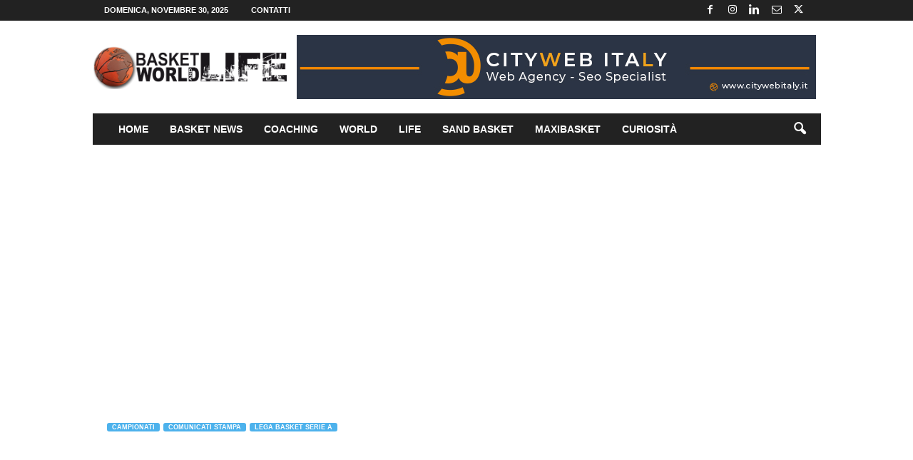

--- FILE ---
content_type: text/html; charset=UTF-8
request_url: https://www.basketworldlife.it/comunicati-stampa/brescia-stoppa-la-crisi-sbancato-il-palaradi-la-leonessa-riparte-di-slancio.html
body_size: 77272
content:
<!doctype html >
<!--[if IE 8]><html class="ie8" lang="it-IT"> <![endif]-->
<!--[if IE 9]><html class="ie9" lang="it-IT"> <![endif]-->
<!--[if gt IE 8]><!--><html lang="it-IT"> <!--<![endif]--><head><script data-no-optimize="1">var litespeed_docref=sessionStorage.getItem("litespeed_docref");litespeed_docref&&(Object.defineProperty(document,"referrer",{get:function(){return litespeed_docref}}),sessionStorage.removeItem("litespeed_docref"));</script> <title>Brescia stoppa la crisi: sbancato il PalaRadi, la Leonessa riparte di slancio - Basket World Life</title><meta charset="UTF-8" /><meta name="viewport" content="width=device-width, initial-scale=1.0"><link rel="pingback" href="https://www.basketworldlife.it/xmlrpc.php" /><meta name='robots' content='index, follow, max-image-preview:large, max-snippet:-1, max-video-preview:-1' /><style>img:is([sizes="auto" i], [sizes^="auto," i]) { contain-intrinsic-size: 3000px 1500px }</style><link rel="icon" type="image/png" href="https://www.basketworldlife.it/wp-content/uploads/2018/07/favicon.png"><meta name="description" content="&quot;Il messaggio che volevamo dare a tutti è che siamo un blocco unico che sa soffrire e vincere insieme&quot;: con queste parole Andrea Diana sintetizza la" /><link rel="canonical" href="https://www.basketworldlife.it/comunicati-stampa/brescia-stoppa-la-crisi-sbancato-il-palaradi-la-leonessa-riparte-di-slancio.html" /><meta property="og:locale" content="it_IT" /><meta property="og:type" content="article" /><meta property="og:title" content="Brescia stoppa la crisi: sbancato il PalaRadi, la Leonessa riparte di slancio - Basket World Life" /><meta property="og:description" content="&quot;Il messaggio che volevamo dare a tutti è che siamo un blocco unico che sa soffrire e vincere insieme&quot;: con queste parole Andrea Diana sintetizza la" /><meta property="og:url" content="https://www.basketworldlife.it/comunicati-stampa/brescia-stoppa-la-crisi-sbancato-il-palaradi-la-leonessa-riparte-di-slancio.html" /><meta property="og:site_name" content="Basket World Life" /><meta property="article:publisher" content="https://www.facebook.com/basketworldlife/" /><meta property="article:published_time" content="2018-12-23T08:23:21+00:00" /><meta property="og:image" content="https://www.basketworldlife.it/wp-content/uploads/2018/12/Vanoli-Cremona-Germani-Brescia.jpg" /><meta property="og:image:width" content="900" /><meta property="og:image:height" content="535" /><meta property="og:image:type" content="image/jpeg" /><meta name="author" content="redazione" /><meta name="twitter:card" content="summary_large_image" /><meta name="twitter:label1" content="Scritto da" /><meta name="twitter:data1" content="redazione" /><meta name="twitter:label2" content="Tempo di lettura stimato" /><meta name="twitter:data2" content="3 minuti" /> <script type="application/ld+json" class="yoast-schema-graph">{"@context":"https://schema.org","@graph":[{"@type":"Article","@id":"https://www.basketworldlife.it/comunicati-stampa/brescia-stoppa-la-crisi-sbancato-il-palaradi-la-leonessa-riparte-di-slancio.html#article","isPartOf":{"@id":"https://www.basketworldlife.it/comunicati-stampa/brescia-stoppa-la-crisi-sbancato-il-palaradi-la-leonessa-riparte-di-slancio.html"},"author":{"name":"redazione","@id":"https://www.basketworldlife.it/#/schema/person/35c097b05fc63258165d8bbdccf4c210"},"headline":"Brescia stoppa la crisi: sbancato il PalaRadi, la Leonessa riparte di slancio","datePublished":"2018-12-23T08:23:21+00:00","mainEntityOfPage":{"@id":"https://www.basketworldlife.it/comunicati-stampa/brescia-stoppa-la-crisi-sbancato-il-palaradi-la-leonessa-riparte-di-slancio.html"},"wordCount":621,"commentCount":0,"publisher":{"@id":"https://www.basketworldlife.it/#organization"},"image":{"@id":"https://www.basketworldlife.it/comunicati-stampa/brescia-stoppa-la-crisi-sbancato-il-palaradi-la-leonessa-riparte-di-slancio.html#primaryimage"},"thumbnailUrl":"https://www.basketworldlife.it/wp-content/uploads/2018/12/Vanoli-Cremona-Germani-Brescia.jpg","keywords":["Germani Brescia","LBA","PalaRadi","Vanoli Cremona"],"articleSection":["Campionati","Comunicati Stampa","Lega Basket Serie A"],"inLanguage":"it-IT","potentialAction":[{"@type":"CommentAction","name":"Comment","target":["https://www.basketworldlife.it/comunicati-stampa/brescia-stoppa-la-crisi-sbancato-il-palaradi-la-leonessa-riparte-di-slancio.html#respond"]}]},{"@type":"WebPage","@id":"https://www.basketworldlife.it/comunicati-stampa/brescia-stoppa-la-crisi-sbancato-il-palaradi-la-leonessa-riparte-di-slancio.html","url":"https://www.basketworldlife.it/comunicati-stampa/brescia-stoppa-la-crisi-sbancato-il-palaradi-la-leonessa-riparte-di-slancio.html","name":"Brescia stoppa la crisi: sbancato il PalaRadi, la Leonessa riparte di slancio - Basket World Life","isPartOf":{"@id":"https://www.basketworldlife.it/#website"},"primaryImageOfPage":{"@id":"https://www.basketworldlife.it/comunicati-stampa/brescia-stoppa-la-crisi-sbancato-il-palaradi-la-leonessa-riparte-di-slancio.html#primaryimage"},"image":{"@id":"https://www.basketworldlife.it/comunicati-stampa/brescia-stoppa-la-crisi-sbancato-il-palaradi-la-leonessa-riparte-di-slancio.html#primaryimage"},"thumbnailUrl":"https://www.basketworldlife.it/wp-content/uploads/2018/12/Vanoli-Cremona-Germani-Brescia.jpg","datePublished":"2018-12-23T08:23:21+00:00","description":"\"Il messaggio che volevamo dare a tutti è che siamo un blocco unico che sa soffrire e vincere insieme\": con queste parole Andrea Diana sintetizza la","breadcrumb":{"@id":"https://www.basketworldlife.it/comunicati-stampa/brescia-stoppa-la-crisi-sbancato-il-palaradi-la-leonessa-riparte-di-slancio.html#breadcrumb"},"inLanguage":"it-IT","potentialAction":[{"@type":"ReadAction","target":["https://www.basketworldlife.it/comunicati-stampa/brescia-stoppa-la-crisi-sbancato-il-palaradi-la-leonessa-riparte-di-slancio.html"]}]},{"@type":"ImageObject","inLanguage":"it-IT","@id":"https://www.basketworldlife.it/comunicati-stampa/brescia-stoppa-la-crisi-sbancato-il-palaradi-la-leonessa-riparte-di-slancio.html#primaryimage","url":"https://www.basketworldlife.it/wp-content/uploads/2018/12/Vanoli-Cremona-Germani-Brescia.jpg","contentUrl":"https://www.basketworldlife.it/wp-content/uploads/2018/12/Vanoli-Cremona-Germani-Brescia.jpg","width":900,"height":535,"caption":"foto Basket Brescia Leonessa"},{"@type":"BreadcrumbList","@id":"https://www.basketworldlife.it/comunicati-stampa/brescia-stoppa-la-crisi-sbancato-il-palaradi-la-leonessa-riparte-di-slancio.html#breadcrumb","itemListElement":[{"@type":"ListItem","position":1,"name":"Home","item":"https://www.basketworldlife.it/"},{"@type":"ListItem","position":2,"name":"Comunicati Stampa","item":"https://www.basketworldlife.it/comunicati-stampa"},{"@type":"ListItem","position":3,"name":"Brescia stoppa la crisi: sbancato il PalaRadi, la Leonessa riparte di slancio"}]},{"@type":"WebSite","@id":"https://www.basketworldlife.it/#website","url":"https://www.basketworldlife.it/","name":"Basket World Life","description":"Nel mio mondo della palla a spicchi","publisher":{"@id":"https://www.basketworldlife.it/#organization"},"potentialAction":[{"@type":"SearchAction","target":{"@type":"EntryPoint","urlTemplate":"https://www.basketworldlife.it/?s={search_term_string}"},"query-input":{"@type":"PropertyValueSpecification","valueRequired":true,"valueName":"search_term_string"}}],"inLanguage":"it-IT"},{"@type":"Organization","@id":"https://www.basketworldlife.it/#organization","name":"Basket World Life","url":"https://www.basketworldlife.it/","logo":{"@type":"ImageObject","inLanguage":"it-IT","@id":"https://www.basketworldlife.it/#/schema/logo/image/","url":"https://www.basketworldlife.it/wp-content/uploads/2018/07/logo-definitivo-trasp.png","contentUrl":"https://www.basketworldlife.it/wp-content/uploads/2018/07/logo-definitivo-trasp.png","width":600,"height":137,"caption":"Basket World Life"},"image":{"@id":"https://www.basketworldlife.it/#/schema/logo/image/"},"sameAs":["https://www.facebook.com/basketworldlife/","https://www.instagram.com/basketworldlife/"]},{"@type":"Person","@id":"https://www.basketworldlife.it/#/schema/person/35c097b05fc63258165d8bbdccf4c210","name":"redazione","image":{"@type":"ImageObject","inLanguage":"it-IT","@id":"https://www.basketworldlife.it/#/schema/person/image/","url":"https://www.basketworldlife.it/wp-content/litespeed/avatar/b0353bc42b9632eb4dc65be217e2a482.jpg?ver=1764009427","contentUrl":"https://www.basketworldlife.it/wp-content/litespeed/avatar/b0353bc42b9632eb4dc65be217e2a482.jpg?ver=1764009427","caption":"redazione"}}]}</script> <link rel="alternate" type="application/rss+xml" title="Basket World Life &raquo; Feed" href="https://www.basketworldlife.it/feed" /><link rel="alternate" type="application/rss+xml" title="Basket World Life &raquo; Feed dei commenti" href="https://www.basketworldlife.it/comments/feed" /><link rel="alternate" type="application/rss+xml" title="Basket World Life &raquo; Brescia stoppa la crisi: sbancato il PalaRadi, la Leonessa riparte di slancio Feed dei commenti" href="https://www.basketworldlife.it/comunicati-stampa/brescia-stoppa-la-crisi-sbancato-il-palaradi-la-leonessa-riparte-di-slancio.html/feed" /><link data-optimized="2" rel="stylesheet" href="https://www.basketworldlife.it/wp-content/litespeed/css/a0689b856168307b0611397d3ae02ce7.css?ver=e2a01" /><style id='ez-toc-inline-css' type='text/css'>div#ez-toc-container .ez-toc-title {font-size: 120%;}div#ez-toc-container .ez-toc-title {font-weight: 500;}div#ez-toc-container ul li , div#ez-toc-container ul li a {font-size: 95%;}div#ez-toc-container ul li , div#ez-toc-container ul li a {font-weight: 500;}div#ez-toc-container nav ul ul li {font-size: 90%;}.ez-toc-box-title {font-weight: bold; margin-bottom: 10px; text-align: center; text-transform: uppercase; letter-spacing: 1px; color: #666; padding-bottom: 5px;position:absolute;top:-4%;left:5%;background-color: inherit;transition: top 0.3s ease;}.ez-toc-box-title.toc-closed {top:-25%;}
.ez-toc-container-direction {direction: ltr;}.ez-toc-counter ul{counter-reset: item ;}.ez-toc-counter nav ul li a::before {content: counters(item, '.', decimal) '. ';display: inline-block;counter-increment: item;flex-grow: 0;flex-shrink: 0;margin-right: .2em; float: left; }.ez-toc-widget-direction {direction: ltr;}.ez-toc-widget-container ul{counter-reset: item ;}.ez-toc-widget-container nav ul li a::before {content: counters(item, '.', decimal) '. ';display: inline-block;counter-increment: item;flex-grow: 0;flex-shrink: 0;margin-right: .2em; float: left; }</style><style id='td-theme-inline-css' type='text/css'>/* custom css - generated by TagDiv Composer */
        @media (max-width: 767px) {
            .td-header-desktop-wrap {
                display: none;
            }
        }
        @media (min-width: 767px) {
            .td-header-mobile-wrap {
                display: none;
            }
        }</style> <script type="litespeed/javascript" data-src="https://www.basketworldlife.it/wp-includes/js/jquery/jquery.min.js" id="jquery-core-js"></script> <script></script><link rel="https://api.w.org/" href="https://www.basketworldlife.it/wp-json/" /><link rel="alternate" title="JSON" type="application/json" href="https://www.basketworldlife.it/wp-json/wp/v2/posts/6649" /><link rel="EditURI" type="application/rsd+xml" title="RSD" href="https://www.basketworldlife.it/xmlrpc.php?rsd" /><meta name="generator" content="WordPress 6.7.1" /><link rel='shortlink' href='https://www.basketworldlife.it/?p=6649' /><link rel="alternate" title="oEmbed (JSON)" type="application/json+oembed" href="https://www.basketworldlife.it/wp-json/oembed/1.0/embed?url=https%3A%2F%2Fwww.basketworldlife.it%2Fcomunicati-stampa%2Fbrescia-stoppa-la-crisi-sbancato-il-palaradi-la-leonessa-riparte-di-slancio.html" /><link rel="alternate" title="oEmbed (XML)" type="text/xml+oembed" href="https://www.basketworldlife.it/wp-json/oembed/1.0/embed?url=https%3A%2F%2Fwww.basketworldlife.it%2Fcomunicati-stampa%2Fbrescia-stoppa-la-crisi-sbancato-il-palaradi-la-leonessa-riparte-di-slancio.html&#038;format=xml" /><style type="text/css" media="screen">.g { margin:0px; padding:0px; overflow:hidden; line-height:1; zoom:1; }
	.g img { height:auto; }
	.g-col { position:relative; float:left; }
	.g-col:first-child { margin-left: 0; }
	.g-col:last-child { margin-right: 0; }
	.g-1 { margin:0px 0px 0px 0px;width:100%; max-width:125px; height:100%; max-height:125px; }
	@media only screen and (max-width: 480px) {
		.g-col, .g-dyn, .g-single { width:100%; margin-left:0; margin-right:0; }
	}</style> <script type="litespeed/javascript">jQuery(document).ready(function(){snowFall.snow(document.body,{image:"https://www.basketworldlife.it/wp-content/plugins/weather-effect/assets/images/autumn/autumn-leaf1.png",minSize:4,maxSize:49,flakeCount:69,maxSpeed:5,})})</script> <script>//winter_check Start
			//Winter snow Falling Start
			 
			//Winter Falling End
		//winter_check end</script> <style>.we-flake{
			color:  !important;
		}</style> <script>// spring_check Effect End</script> <script>// summer_check Effect Start
		  //summer_check Effect End</script> <script>//halloween_check  Start
		 
	  //halloween_check End</script> <script>//rainy_check Start
			 
	  //rainy_check end</script> <script>//thanks_giving_check start
			 
		//thanks_giving_check end</script> <script>//valentine_check start
			 
		//valentine_check End</script> <script>//new_year_check start
			 
		//new_year_check end</script> <meta name="onesignal" content="wordpress-plugin"/> <script type="litespeed/javascript">window.OneSignalDeferred=window.OneSignalDeferred||[];OneSignalDeferred.push(function(OneSignal){var oneSignal_options={};window._oneSignalInitOptions=oneSignal_options;oneSignal_options.serviceWorkerParam={scope:'/'};oneSignal_options.serviceWorkerPath='OneSignalSDKWorker.js.php';OneSignal.Notifications.setDefaultUrl("https://www.basketworldlife.it");oneSignal_options.wordpress=!0;oneSignal_options.appId='9b373163-10b9-49a1-adad-c583556e71fd';oneSignal_options.allowLocalhostAsSecureOrigin=!0;oneSignal_options.welcomeNotification={};oneSignal_options.welcomeNotification.title="";oneSignal_options.welcomeNotification.message="Grazie di esserti iscritto";oneSignal_options.path="https://www.basketworldlife.it/wp-content/plugins/onesignal-free-web-push-notifications/sdk_files/";oneSignal_options.safari_web_id="web.onesignal.auto.5462a642-4744-4944-be08-d03aa1430cc8";oneSignal_options.persistNotification=!1;oneSignal_options.promptOptions={};oneSignal_options.promptOptions.acceptButtonText="SEGUI";oneSignal_options.promptOptions.cancelButtonText="NO GRAZIE";oneSignal_options.notifyButton={};oneSignal_options.notifyButton.enable=!0;oneSignal_options.notifyButton.position='bottom-left';oneSignal_options.notifyButton.theme='default';oneSignal_options.notifyButton.size='large';oneSignal_options.notifyButton.showCredit=!0;oneSignal_options.notifyButton.text={};oneSignal_options.notifyButton.text['tip.state.unsubscribed']='Iscriviti alle notifiche';OneSignal.init(window._oneSignalInitOptions);OneSignal.Slidedown.promptPush()});function documentInitOneSignal(){var oneSignal_elements=document.getElementsByClassName("OneSignal-prompt");var oneSignalLinkClickHandler=function(event){OneSignal.Notifications.requestPermission();event.preventDefault()};for(var i=0;i<oneSignal_elements.length;i++)
oneSignal_elements[i].addEventListener('click',oneSignalLinkClickHandler,!1);}
if(document.readyState==='complete'){documentInitOneSignal()}else{window.addEventListener("load",function(event){documentInitOneSignal()})}</script> <meta name="generator" content="Powered by WPBakery Page Builder - drag and drop page builder for WordPress."/> <script id="td-generated-header-js" type="litespeed/javascript">var tdBlocksArray=[];function tdBlock(){this.id='';this.block_type=1;this.atts='';this.td_column_number='';this.td_current_page=1;this.post_count=0;this.found_posts=0;this.max_num_pages=0;this.td_filter_value='';this.is_ajax_running=!1;this.td_user_action='';this.header_color='';this.ajax_pagination_infinite_stop=''}(function(){var htmlTag=document.getElementsByTagName("html")[0];if(navigator.userAgent.indexOf("MSIE 10.0")>-1){htmlTag.className+=' ie10'}
if(!!navigator.userAgent.match(/Trident.*rv\:11\./)){htmlTag.className+=' ie11'}
if(navigator.userAgent.indexOf("Edge")>-1){htmlTag.className+=' ieEdge'}
if(/(iPad|iPhone|iPod)/g.test(navigator.userAgent)){htmlTag.className+=' td-md-is-ios'}
var user_agent=navigator.userAgent.toLowerCase();if(user_agent.indexOf("android")>-1){htmlTag.className+=' td-md-is-android'}
if(-1!==navigator.userAgent.indexOf('Mac OS X')){htmlTag.className+=' td-md-is-os-x'}
if(/chrom(e|ium)/.test(navigator.userAgent.toLowerCase())){htmlTag.className+=' td-md-is-chrome'}
if(-1!==navigator.userAgent.indexOf('Firefox')){htmlTag.className+=' td-md-is-firefox'}
if(-1!==navigator.userAgent.indexOf('Safari')&&-1===navigator.userAgent.indexOf('Chrome')){htmlTag.className+=' td-md-is-safari'}
if(-1!==navigator.userAgent.indexOf('IEMobile')){htmlTag.className+=' td-md-is-iemobile'}})();var tdLocalCache={};(function(){"use strict";tdLocalCache={data:{},remove:function(resource_id){delete tdLocalCache.data[resource_id]},exist:function(resource_id){return tdLocalCache.data.hasOwnProperty(resource_id)&&tdLocalCache.data[resource_id]!==null},get:function(resource_id){return tdLocalCache.data[resource_id]},set:function(resource_id,cachedData){tdLocalCache.remove(resource_id);tdLocalCache.data[resource_id]=cachedData}}})();var td_viewport_interval_list=[{"limitBottom":767,"sidebarWidth":251},{"limitBottom":1023,"sidebarWidth":339}];var td_animation_stack_effect="type0";var tds_animation_stack=!0;var td_animation_stack_specific_selectors=".entry-thumb, img, .td-lazy-img";var td_animation_stack_general_selectors=".td-animation-stack img, .td-animation-stack .entry-thumb, .post img, .td-animation-stack .td-lazy-img";var tdc_is_installed="yes";var td_ajax_url="https:\/\/www.basketworldlife.it\/wp-admin\/admin-ajax.php?td_theme_name=Newsmag&v=5.4.3.1";var td_get_template_directory_uri="https:\/\/www.basketworldlife.it\/wp-content\/plugins\/td-composer\/legacy\/common";var tds_snap_menu="smart_snap_always";var tds_logo_on_sticky="show";var tds_header_style="3";var td_please_wait="Per favore attendi...";var td_email_user_pass_incorrect="Utente o password incorretti!";var td_email_user_incorrect="Email o Username errati!";var td_email_incorrect="Email non corretta!";var td_user_incorrect="Username incorrect!";var td_email_user_empty="Email or username empty!";var td_pass_empty="Pass empty!";var td_pass_pattern_incorrect="Invalid Pass Pattern!";var td_retype_pass_incorrect="Retyped Pass incorrect!";var tds_more_articles_on_post_enable="";var tds_more_articles_on_post_time_to_wait="";var tds_more_articles_on_post_pages_distance_from_top=0;var tds_captcha="";var tds_theme_color_site_wide="#4db2ec";var tds_smart_sidebar="enabled";var tdThemeName="Newsmag";var tdThemeNameWl="Newsmag";var td_magnific_popup_translation_tPrev="Precedente (Freccia Sinistra)";var td_magnific_popup_translation_tNext="Successivo (tasto freccia destra)";var td_magnific_popup_translation_tCounter="%curr% di %total%";var td_magnific_popup_translation_ajax_tError="Il contenuto di %url% non pu\u00f2 essere caricato.";var td_magnific_popup_translation_image_tError="L'immagine #%curr% non pu\u00f2 essere caricata";var tdBlockNonce="7bbc648af1";var tdMobileMenu="enabled";var tdMobileSearch="enabled";var tdDateNamesI18n={"month_names":["Gennaio","Febbraio","Marzo","Aprile","Maggio","Giugno","Luglio","Agosto","Settembre","Ottobre","Novembre","Dicembre"],"month_names_short":["Gen","Feb","Mar","Apr","Mag","Giu","Lug","Ago","Set","Ott","Nov","Dic"],"day_names":["domenica","luned\u00ec","marted\u00ec","mercoled\u00ec","gioved\u00ec","venerd\u00ec","sabato"],"day_names_short":["Dom","Lun","Mar","Mer","Gio","Ven","Sab"]};var td_deploy_mode="deploy";var td_ad_background_click_link="";var td_ad_background_click_target="_blank"</script> <style>/* custom css - generated by TagDiv Composer */
    
.td-pb-row [class*="td-pb-span"],
    .td-pb-border-top,
    .page-template-page-title-sidebar-php .td-page-content > .wpb_row:first-child,
    .td-post-sharing,
    .td-post-content,
    .td-post-next-prev,
    .author-box-wrap,
    .td-comments-title-wrap,
    .comment-list,
    .comment-respond,
    .td-post-template-5 header,
    .td-container,
    .wpb_content_element,
    .wpb_column,
    .wpb_row,
    .white-menu .td-header-container .td-header-main-menu,
    .td-post-template-1 .td-post-content,
    .td-post-template-4 .td-post-sharing-top,
    .td-header-style-6 .td-header-header .td-make-full,
    #disqus_thread,
    .page-template-page-pagebuilder-title-php .td-page-content > .wpb_row:first-child,
    .td-footer-container:before {
        border-color: #e6e6e6;
    }
    .td-top-border {
        border-color: #e6e6e6 !important;
    }
    .td-container-border:after,
    .td-next-prev-separator,
    .td-container .td-pb-row .wpb_column:before,
    .td-container-border:before,
    .td-main-content:before,
    .td-main-sidebar:before,
    .td-pb-row .td-pb-span4:nth-of-type(3):after,
    .td-pb-row .td-pb-span4:nth-last-of-type(3):after {
    	background-color: #e6e6e6;
    }
    @media (max-width: 767px) {
    	.white-menu .td-header-main-menu {
      		border-color: #e6e6e6;
      	}
    }</style> <script type="litespeed/javascript" data-src="https://www.googletagmanager.com/gtag/js?id=UA-122088854-1"></script> <script type="litespeed/javascript">window.dataLayer=window.dataLayer||[];function gtag(){dataLayer.push(arguments)}
gtag('js',new Date());gtag('config','UA-122088854-1')</script><noscript><style>.wpb_animate_when_almost_visible { opacity: 1; }</style></noscript><style>.ai-viewport-3                { display: none !important;}
.ai-viewport-2                { display: none !important;}
.ai-viewport-1                { display: inherit !important;}
.ai-viewport-0                { display: none !important;}
@media (min-width: 768px) and (max-width: 979px) {
.ai-viewport-1                { display: none !important;}
.ai-viewport-2                { display: inherit !important;}
}
@media (max-width: 767px) {
.ai-viewport-1                { display: none !important;}
.ai-viewport-3                { display: inherit !important;}
}</style><style id="tdw-css-placeholder">/* custom css - generated by TagDiv Composer */</style></head><body class="post-template-default single single-post postid-6649 single-format-standard brescia-stoppa-la-crisi-sbancato-il-palaradi-la-leonessa-riparte-di-slancio global-block-template-1 single_template_6 wpb-js-composer js-comp-ver-8.0.1 vc_responsive td-animation-stack-type0 td-full-layout" itemscope="itemscope" itemtype="https://schema.org/WebPage"><div class="td-scroll-up  td-hide-scroll-up-on-mob"  style="display:none;"><i class="td-icon-menu-up"></i></div><div class="td-menu-background"></div><div id="td-mobile-nav"><div class="td-mobile-container"><div class="td-menu-socials-wrap"><div class="td-menu-socials">
<span class="td-social-icon-wrap">
<a target="_blank" href="https://www.facebook.com/basketworldlife/" title="Facebook">
<i class="td-icon-font td-icon-facebook"></i>
<span style="display: none">Facebook</span>
</a>
</span>
<span class="td-social-icon-wrap">
<a target="_blank" href="https://www.instagram.com/basketworldlife/" title="Instagram">
<i class="td-icon-font td-icon-instagram"></i>
<span style="display: none">Instagram</span>
</a>
</span>
<span class="td-social-icon-wrap">
<a target="_blank" href="https://www.linkedin.com/company/basket-world-life/" title="Linkedin">
<i class="td-icon-font td-icon-linkedin"></i>
<span style="display: none">Linkedin</span>
</a>
</span>
<span class="td-social-icon-wrap">
<a target="_blank" href="mailto:info@basketworldlife.it" title="Mail">
<i class="td-icon-font td-icon-mail-1"></i>
<span style="display: none">Mail</span>
</a>
</span>
<span class="td-social-icon-wrap">
<a target="_blank" href="https://twitter.com/BasketWorldLif1" title="Twitter">
<i class="td-icon-font td-icon-twitter"></i>
<span style="display: none">Twitter</span>
</a>
</span></div><div class="td-mobile-close">
<span><i class="td-icon-close-mobile"></i></span></div></div><div class="td-mobile-content"><div class="menu-basket-world-life-2021-container"><ul id="menu-basket-world-life-2021" class="td-mobile-main-menu"><li id="menu-item-56718" class="menu-item menu-item-type-post_type menu-item-object-page menu-item-home menu-item-first menu-item-56718"><a href="https://www.basketworldlife.it/">Home</a></li><li id="menu-item-56721" class="menu-item menu-item-type-taxonomy menu-item-object-category menu-item-has-children menu-item-56721"><a href="https://www.basketworldlife.it/campionati-nazionali">Basket News<i class="td-icon-menu-right td-element-after"></i></a><ul class="sub-menu"><li id="menu-item-56727" class="menu-item menu-item-type-taxonomy menu-item-object-category menu-item-56727"><a href="https://www.basketworldlife.it/italbasket">Italbasket</a></li><li id="menu-item-57032" class="menu-item menu-item-type-taxonomy menu-item-object-category current-post-ancestor current-menu-parent current-post-parent menu-item-57032"><a href="https://www.basketworldlife.it/campionati/lega-basket-serie-a">Lega Basket Serie A</a></li><li id="menu-item-56722" class="menu-item menu-item-type-taxonomy menu-item-object-category menu-item-has-children menu-item-56722"><a title="Lega Nazionale Pallacanestro" href="https://www.basketworldlife.it/campionati/lega-nazionale-pallacanestro">Lega Nazionale Pallacanestro<i class="td-icon-menu-right td-element-after"></i></a><ul class="sub-menu"><li id="menu-item-56724" class="menu-item menu-item-type-taxonomy menu-item-object-category menu-item-56724"><a title="Lega Nazionale Pallacanestro Serie A2 Maschile" href="https://www.basketworldlife.it/campionati/lega-nazionale-pallacanestro/serie-a2-maschile">Serie A2 Maschile</a></li><li id="menu-item-56723" class="menu-item menu-item-type-taxonomy menu-item-object-category menu-item-56723"><a title="Lega Nazionale Pallacanestro Serie B Maschile" href="https://www.basketworldlife.it/campionati/lega-nazionale-pallacanestro/serie-b-maschile">Serie B Maschile</a></li></ul></li><li id="menu-item-83305" class="menu-item menu-item-type-taxonomy menu-item-object-category menu-item-has-children menu-item-83305"><a href="https://www.basketworldlife.it/campionati/lbf">Lega Basket Femminile<i class="td-icon-menu-right td-element-after"></i></a><ul class="sub-menu"><li id="menu-item-83306" class="menu-item menu-item-type-taxonomy menu-item-object-category menu-item-83306"><a href="https://www.basketworldlife.it/campionati/lbf/a1-femminile">A1 femminile</a></li><li id="menu-item-83307" class="menu-item menu-item-type-taxonomy menu-item-object-category menu-item-83307"><a href="https://www.basketworldlife.it/campionati/lbf/a2-femminile">A2 femminile</a></li></ul></li><li id="menu-item-89935" class="menu-item menu-item-type-taxonomy menu-item-object-category menu-item-89935"><a href="https://www.basketworldlife.it/campionati-nazionali/pallacanestro-in-carrozzina">Pallacanestro in Carrozzina</a></li><li id="menu-item-91386" class="menu-item menu-item-type-taxonomy menu-item-object-category menu-item-91386"><a href="https://www.basketworldlife.it/campionati/minors">Minors</a></li></ul></li><li id="menu-item-56720" class="menu-item menu-item-type-taxonomy menu-item-object-category menu-item-56720"><a href="https://www.basketworldlife.it/basket-coaching">Coaching</a></li><li id="menu-item-57059" class="menu-item menu-item-type-taxonomy menu-item-object-category menu-item-has-children menu-item-57059"><a href="https://www.basketworldlife.it/world">World<i class="td-icon-menu-right td-element-after"></i></a><ul class="sub-menu"><li id="menu-item-0" class="menu-item-0"><a href="https://www.basketworldlife.it/world/a1-ethniki">A1 Ethniki</a></li><li class="menu-item-0"><a href="https://www.basketworldlife.it/world/basketball-champions-league">Basketball Champions League</a></li><li class="menu-item-0"><a href="https://www.basketworldlife.it/world/eurobasket-world">Eurobasket</a></li><li class="menu-item-0"><a href="https://www.basketworldlife.it/world/eurobasket-women">Eurobasket Women</a></li><li class="menu-item-0"><a href="https://www.basketworldlife.it/world/eurocup">Eurocup</a></li></ul></li><li id="menu-item-57058" class="menu-item menu-item-type-taxonomy menu-item-object-category menu-item-has-children menu-item-57058"><a href="https://www.basketworldlife.it/life">Life<i class="td-icon-menu-right td-element-after"></i></a><ul class="sub-menu"><li id="menu-item-73647" class="menu-item menu-item-type-taxonomy menu-item-object-category menu-item-73647"><a href="https://www.basketworldlife.it/alimentazione">Alimentazione</a></li><li id="menu-item-73941" class="menu-item menu-item-type-taxonomy menu-item-object-category menu-item-73941"><a href="https://www.basketworldlife.it/life/arte">Arte</a></li><li id="menu-item-73943" class="menu-item menu-item-type-taxonomy menu-item-object-category menu-item-73943"><a href="https://www.basketworldlife.it/life/libri">Libri</a></li><li id="menu-item-73834" class="menu-item menu-item-type-taxonomy menu-item-object-category menu-item-73834"><a href="https://www.basketworldlife.it/life/solidarieta-e-sociale">Solidarietà e Sociale</a></li><li id="menu-item-73942" class="menu-item menu-item-type-taxonomy menu-item-object-category menu-item-73942"><a href="https://www.basketworldlife.it/life/spettacolo">Spettacolo</a></li><li id="menu-item-73940" class="menu-item menu-item-type-taxonomy menu-item-object-category menu-item-73940"><a href="https://www.basketworldlife.it/life/stories">Stories</a></li><li id="menu-item-77261" class="menu-item menu-item-type-taxonomy menu-item-object-category menu-item-77261"><a href="https://www.basketworldlife.it/salute">Sport e Salute</a></li></ul></li><li id="menu-item-89936" class="menu-item menu-item-type-taxonomy menu-item-object-category menu-item-89936"><a href="https://www.basketworldlife.it/sand-basket">Sand Basket</a></li><li id="menu-item-89937" class="menu-item menu-item-type-taxonomy menu-item-object-category menu-item-89937"><a href="https://www.basketworldlife.it/campionati/maxibasket">Maxibasket</a></li><li id="menu-item-78224" class="menu-item menu-item-type-taxonomy menu-item-object-category menu-item-78224"><a href="https://www.basketworldlife.it/life/curiosita">Curiosità</a></li></ul></div></div></div></div><div class="td-search-background"></div><div class="td-search-wrap-mob"><div class="td-drop-down-search"><form method="get" class="td-search-form" action="https://www.basketworldlife.it/"><div class="td-search-close">
<span><i class="td-icon-close-mobile"></i></span></div><div role="search" class="td-search-input">
<span>Cerca</span>
<input id="td-header-search-mob" type="text" value="" name="s" autocomplete="off" /></div></form><div id="td-aj-search-mob"></div></div></div><div id="td-outer-wrap"><div class="td-outer-container"><div class="td-header-wrap td-header-style-3"><div class="td-top-menu-full"><div class="td-header-row td-header-top-menu td-make-full"><div class="td-top-bar-container top-bar-style-1"><div class="td-header-sp-top-menu"><div class="td_data_time"><div >domenica, Novembre 30, 2025</div></div><div class="menu-top-container"><ul id="menu-td-demo-footer-menu" class="top-header-menu"><li id="menu-item-1166" class="menu-item menu-item-type-post_type menu-item-object-page menu-item-first td-menu-item td-normal-menu menu-item-1166"><a href="https://www.basketworldlife.it/contatti">Contatti</a></li></ul></div></div><div class="td-header-sp-top-widget">
<span class="td-social-icon-wrap">
<a target="_blank" href="https://www.facebook.com/basketworldlife/" title="Facebook">
<i class="td-icon-font td-icon-facebook"></i>
<span style="display: none">Facebook</span>
</a>
</span>
<span class="td-social-icon-wrap">
<a target="_blank" href="https://www.instagram.com/basketworldlife/" title="Instagram">
<i class="td-icon-font td-icon-instagram"></i>
<span style="display: none">Instagram</span>
</a>
</span>
<span class="td-social-icon-wrap">
<a target="_blank" href="https://www.linkedin.com/company/basket-world-life/" title="Linkedin">
<i class="td-icon-font td-icon-linkedin"></i>
<span style="display: none">Linkedin</span>
</a>
</span>
<span class="td-social-icon-wrap">
<a target="_blank" href="mailto:info@basketworldlife.it" title="Mail">
<i class="td-icon-font td-icon-mail-1"></i>
<span style="display: none">Mail</span>
</a>
</span>
<span class="td-social-icon-wrap">
<a target="_blank" href="https://twitter.com/BasketWorldLif1" title="Twitter">
<i class="td-icon-font td-icon-twitter"></i>
<span style="display: none">Twitter</span>
</a>
</span></div></div></div></div><div class="td-header-container"><div class="td-header-row td-header-header"><div class="td-header-sp-logo">
<a class="td-main-logo" href="https://www.basketworldlife.it/">
<img data-lazyloaded="1" src="[data-uri]" class="td-retina-data" data-retina="https://www.basketworldlife.it/wp-content/uploads/2018/07/logo-definitivo-trasp.png" data-src="https://www.basketworldlife.it/wp-content/uploads/2018/07/logo-definitivo-trasp.png" alt=""  width="600" height="137"/>
<span class="td-visual-hidden">Basket World Life</span>
</a></div><div class="td-header-sp-rec"><div class="td-header-ad-wrap  td-ad-m td-ad-tp"><div class="td-a-rec td-a-rec-id-header  td-rec-hide-on-p tdi_1 td_block_template_1"><div class="g g-1"><div class="g-dyn a-3 c-1"><a class="gofollow" data-track="MywxLDYw" href="https://citywebitaly.it/" target="_blank" rel="nofollow"><img data-lazyloaded="1" src="[data-uri]" width="728" height="90" class="" data-src="https://www.basketworldlife.it/wp-content/uploads/2024/11/banner-cityweb-2024.jpg" /></a></div></div></div></div></div></div><div class="td-header-menu-wrap"><div class="td-header-row td-header-main-menu"><div id="td-header-menu" role="navigation"><div id="td-top-mobile-toggle"><span><i class="td-icon-font td-icon-mobile"></i></span></div><div class="td-main-menu-logo td-logo-in-header">
<a class="td-mobile-logo td-sticky-mobile" href="https://www.basketworldlife.it/">
<img data-lazyloaded="1" src="[data-uri]" class="td-retina-data" data-retina="https://www.basketworldlife.it/wp-content/uploads/2018/07/logo-footer.png" data-src="https://www.basketworldlife.it/wp-content/uploads/2018/07/logo-footer.png" alt=""  width="305" height="95"/>
</a>
<a class="td-header-logo td-sticky-mobile" href="https://www.basketworldlife.it/">
<img data-lazyloaded="1" src="[data-uri]" class="td-retina-data" data-retina="https://www.basketworldlife.it/wp-content/uploads/2018/07/logo-definitivo-trasp.png" data-src="https://www.basketworldlife.it/wp-content/uploads/2018/07/logo-definitivo-trasp.png" alt=""  width="305" height="95"/>
</a></div><div class="menu-basket-world-life-2021-container"><ul id="menu-basket-world-life-2022" class="sf-menu"><li class="menu-item menu-item-type-post_type menu-item-object-page menu-item-home menu-item-first td-menu-item td-normal-menu menu-item-56718"><a href="https://www.basketworldlife.it/">Home</a></li><li class="menu-item menu-item-type-taxonomy menu-item-object-category menu-item-has-children td-menu-item td-normal-menu menu-item-56721"><a href="https://www.basketworldlife.it/campionati-nazionali">Basket News</a><ul class="sub-menu"><li class="menu-item menu-item-type-taxonomy menu-item-object-category td-menu-item td-normal-menu menu-item-56727"><a href="https://www.basketworldlife.it/italbasket">Italbasket</a></li><li class="menu-item menu-item-type-taxonomy menu-item-object-category current-post-ancestor current-menu-parent current-post-parent td-menu-item td-normal-menu menu-item-57032"><a href="https://www.basketworldlife.it/campionati/lega-basket-serie-a">Lega Basket Serie A</a></li><li class="menu-item menu-item-type-taxonomy menu-item-object-category menu-item-has-children td-menu-item td-normal-menu menu-item-56722"><a title="Lega Nazionale Pallacanestro" href="https://www.basketworldlife.it/campionati/lega-nazionale-pallacanestro">Lega Nazionale Pallacanestro</a><ul class="sub-menu"><li class="menu-item menu-item-type-taxonomy menu-item-object-category td-menu-item td-normal-menu menu-item-56724"><a title="Lega Nazionale Pallacanestro Serie A2 Maschile" href="https://www.basketworldlife.it/campionati/lega-nazionale-pallacanestro/serie-a2-maschile">Serie A2 Maschile</a></li><li class="menu-item menu-item-type-taxonomy menu-item-object-category td-menu-item td-normal-menu menu-item-56723"><a title="Lega Nazionale Pallacanestro Serie B Maschile" href="https://www.basketworldlife.it/campionati/lega-nazionale-pallacanestro/serie-b-maschile">Serie B Maschile</a></li></ul></li><li class="menu-item menu-item-type-taxonomy menu-item-object-category menu-item-has-children td-menu-item td-normal-menu menu-item-83305"><a href="https://www.basketworldlife.it/campionati/lbf">Lega Basket Femminile</a><ul class="sub-menu"><li class="menu-item menu-item-type-taxonomy menu-item-object-category td-menu-item td-normal-menu menu-item-83306"><a href="https://www.basketworldlife.it/campionati/lbf/a1-femminile">A1 femminile</a></li><li class="menu-item menu-item-type-taxonomy menu-item-object-category td-menu-item td-normal-menu menu-item-83307"><a href="https://www.basketworldlife.it/campionati/lbf/a2-femminile">A2 femminile</a></li></ul></li><li class="menu-item menu-item-type-taxonomy menu-item-object-category td-menu-item td-normal-menu menu-item-89935"><a href="https://www.basketworldlife.it/campionati-nazionali/pallacanestro-in-carrozzina">Pallacanestro in Carrozzina</a></li><li class="menu-item menu-item-type-taxonomy menu-item-object-category td-menu-item td-normal-menu menu-item-91386"><a href="https://www.basketworldlife.it/campionati/minors">Minors</a></li></ul></li><li class="menu-item menu-item-type-taxonomy menu-item-object-category td-menu-item td-mega-menu menu-item-56720"><a href="https://www.basketworldlife.it/basket-coaching">Coaching</a><ul class="sub-menu"><li class="menu-item-0"><div class="td-container-border"><div class="td-mega-grid"><script type="litespeed/javascript">var block_tdi_2=new tdBlock();block_tdi_2.id="tdi_2";block_tdi_2.atts='{"limit":"5","td_column_number":3,"ajax_pagination":"next_prev","category_id":"19","show_child_cat":5,"td_ajax_filter_type":"td_category_ids_filter","td_ajax_preloading":"preload_all","block_type":"td_block_mega_menu","block_template_id":"","header_color":"","ajax_pagination_infinite_stop":"","offset":"","td_filter_default_txt":"","td_ajax_filter_ids":"","el_class":"","color_preset":"","ajax_pagination_next_prev_swipe":"","border_top":"","css":"","tdc_css":"","class":"tdi_2","tdc_css_class":"tdi_2","tdc_css_class_style":"tdi_2_rand_style"}';block_tdi_2.td_column_number="3";block_tdi_2.block_type="td_block_mega_menu";block_tdi_2.post_count="5";block_tdi_2.found_posts="29";block_tdi_2.header_color="";block_tdi_2.ajax_pagination_infinite_stop="";block_tdi_2.max_num_pages="6";tdBlocksArray.push(block_tdi_2)</script><div class="td_block_wrap td_block_mega_menu tdi_2 td-no-subcats td_with_ajax_pagination td-pb-border-top td_block_template_1 td_ajax_preloading_preload_all"  data-td-block-uid="tdi_2" ><div id=tdi_2 class="td_block_inner"><div class="td-mega-row"><div class="td-mega-span"><div class="td_module_mega_menu td-animation-stack td_mod_mega_menu td-cpt-post"><div class="td-module-image"><div class="td-module-thumb"><a href="https://www.basketworldlife.it/basket-coaching/serie-b-nazionale-gemini-mestre-la-prima-semifinale-playoff-e-ok-la-luiss-cede-91-83.html"  rel="bookmark" class="td-image-wrap " title="Serie B Nazionale: Gemini Mestre, la prima semifinale playoff è ok. La Luiss cede 91-83" ><img class="entry-thumb" src="" alt="" title="Serie B Nazionale: Gemini Mestre, la prima semifinale playoff è ok. La Luiss cede 91-83" data-type="image_tag" data-img-url="https://www.basketworldlife.it/wp-content/uploads/2025/05/mestre-180x135.jpg"  width="180" height="135" /></a></div></div><div class="item-details"><div class="entry-title td-module-title"><a href="https://www.basketworldlife.it/basket-coaching/serie-b-nazionale-gemini-mestre-la-prima-semifinale-playoff-e-ok-la-luiss-cede-91-83.html"  rel="bookmark" title="Serie B Nazionale: Gemini Mestre, la prima semifinale playoff è ok. La Luiss cede 91-83">Serie B Nazionale: Gemini Mestre, la prima semifinale playoff è ok. La Luiss cede 91-83</a></div></div></div></div><div class="td-mega-span"><div class="td_module_mega_menu td-animation-stack td_mod_mega_menu td-cpt-post"><div class="td-module-image"><div class="td-module-thumb"><a href="https://www.basketworldlife.it/basket-coaching/alleniamoci-visualizzando.html"  rel="bookmark" class="td-image-wrap " title="Alleniamoci&#8230;visualizzando" ><img class="entry-thumb" src="" alt="allenamento" title="Alleniamoci&#8230;visualizzando" data-type="image_tag" data-img-url="https://www.basketworldlife.it/wp-content/uploads/2020/04/image0-3-180x135.jpeg"  width="180" height="135" /></a></div></div><div class="item-details"><div class="entry-title td-module-title"><a href="https://www.basketworldlife.it/basket-coaching/alleniamoci-visualizzando.html"  rel="bookmark" title="Alleniamoci&#8230;visualizzando">Alleniamoci&#8230;visualizzando</a></div></div></div></div><div class="td-mega-span"><div class="td_module_mega_menu td-animation-stack td_mod_mega_menu td-cpt-post"><div class="td-module-image"><div class="td-module-thumb"><a href="https://www.basketworldlife.it/basket-coaching/lallenatore-empatico-nel-settore-giovanile-una-strategia-vincente.html"  rel="bookmark" class="td-image-wrap " title="L&#8217;allenatore empatico nel settore giovanile: una strategia vincente" ><img class="entry-thumb" src="" alt="allenatore empatico" title="L&#8217;allenatore empatico nel settore giovanile: una strategia vincente" data-type="image_tag" data-img-url="https://www.basketworldlife.it/wp-content/uploads/2020/02/Allenatore-180x135.jpg"  width="180" height="135" /></a></div></div><div class="item-details"><div class="entry-title td-module-title"><a href="https://www.basketworldlife.it/basket-coaching/lallenatore-empatico-nel-settore-giovanile-una-strategia-vincente.html"  rel="bookmark" title="L&#8217;allenatore empatico nel settore giovanile: una strategia vincente">L&#8217;allenatore empatico nel settore giovanile: una strategia vincente</a></div></div></div></div><div class="td-mega-span"><div class="td_module_mega_menu td-animation-stack td_mod_mega_menu td-cpt-post"><div class="td-module-image"><div class="td-module-thumb"><a href="https://www.basketworldlife.it/basket-coaching/complessita-e-semplificazione-nella-vita-come-nello-sport.html"  rel="bookmark" class="td-image-wrap " title="Complessità e semplificazione nella vita come nello sport" ><img class="entry-thumb" src="" alt="complessità e semplificazione nella vita come nello sport" title="Complessità e semplificazione nella vita come nello sport" data-type="image_tag" data-img-url="https://www.basketworldlife.it/wp-content/uploads/2020/01/Attachment-1-1-180x135.jpeg"  width="180" height="135" /></a></div></div><div class="item-details"><div class="entry-title td-module-title"><a href="https://www.basketworldlife.it/basket-coaching/complessita-e-semplificazione-nella-vita-come-nello-sport.html"  rel="bookmark" title="Complessità e semplificazione nella vita come nello sport">Complessità e semplificazione nella vita come nello sport</a></div></div></div></div><div class="td-mega-span"><div class="td_module_mega_menu td-animation-stack td_mod_mega_menu td-cpt-post"><div class="td-module-image"><div class="td-module-thumb"><a href="https://www.basketworldlife.it/basket-coaching/ansia-da-prestazione-nei-giovanissimi-atleti.html"  rel="bookmark" class="td-image-wrap " title="Ansia da prestazione nei giovanissimi atleti" ><img class="entry-thumb" src="" alt="" title="Ansia da prestazione nei giovanissimi atleti" data-type="image_tag" data-img-url="https://www.basketworldlife.it/wp-content/uploads/2019/11/33474449_m-180x135.jpg"  width="180" height="135" /></a></div></div><div class="item-details"><div class="entry-title td-module-title"><a href="https://www.basketworldlife.it/basket-coaching/ansia-da-prestazione-nei-giovanissimi-atleti.html"  rel="bookmark" title="Ansia da prestazione nei giovanissimi atleti">Ansia da prestazione nei giovanissimi atleti</a></div></div></div></div></div></div><div class="td-next-prev-wrap"><a href="#" class="td-ajax-prev-page ajax-page-disabled" aria-label="prev-page" id="prev-page-tdi_2" data-td_block_id="tdi_2"><i class="td-next-prev-icon td-icon-font td-icon-menu-left"></i></a><a href="#"  class="td-ajax-next-page" aria-label="next-page" id="next-page-tdi_2" data-td_block_id="tdi_2"><i class="td-next-prev-icon td-icon-font td-icon-menu-right"></i></a></div><div class="clearfix"></div></div></div></div></li></ul></li><li class="menu-item menu-item-type-taxonomy menu-item-object-category td-menu-item td-mega-menu menu-item-57059"><a href="https://www.basketworldlife.it/world">World</a><ul class="sub-menu"><li class="menu-item-0"><div class="td-container-border"><div class="td-mega-grid"><script type="litespeed/javascript">var block_tdi_3=new tdBlock();block_tdi_3.id="tdi_3";block_tdi_3.atts='{"limit":"5","td_column_number":3,"ajax_pagination":"next_prev","category_id":"5902","show_child_cat":5,"td_ajax_filter_type":"td_category_ids_filter","td_ajax_preloading":"preload_all","block_type":"td_block_mega_menu","block_template_id":"","header_color":"","ajax_pagination_infinite_stop":"","offset":"","td_filter_default_txt":"","td_ajax_filter_ids":"","el_class":"","color_preset":"","ajax_pagination_next_prev_swipe":"","border_top":"","css":"","tdc_css":"","class":"tdi_3","tdc_css_class":"tdi_3","tdc_css_class_style":"tdi_3_rand_style"}';block_tdi_3.td_column_number="3";block_tdi_3.block_type="td_block_mega_menu";block_tdi_3.post_count="5";block_tdi_3.found_posts="870";block_tdi_3.header_color="";block_tdi_3.ajax_pagination_infinite_stop="";block_tdi_3.max_num_pages="174";tdBlocksArray.push(block_tdi_3)</script> <script type="litespeed/javascript">var tmpObj=JSON.parse(JSON.stringify(block_tdi_3));tmpObj.is_ajax_running=!0;var currentBlockObjSignature=JSON.stringify(tmpObj);tdLocalCache.set(currentBlockObjSignature,JSON.stringify({"td_data":"<div class=\"td-mega-row\"><div class=\"td-mega-span\">\r\n        <div class=\"td_module_mega_menu td-animation-stack td_mod_mega_menu td-cpt-post\">\r\n            <div class=\"td-module-image\">\r\n                <div class=\"td-module-thumb\"><a href=\"https:\/\/www.basketworldlife.it\/world\/euroleague-women\/euroleague-women-un-beretta-famila-schio-fantastico-travolge-carolo-74-57.html\"  rel=\"bookmark\" class=\"td-image-wrap \" title=\"Euroleague Women: un Beretta Famila Schio fantastico travolge Carolo 74-57\" ><img class=\"entry-thumb\" src=\"\" alt=\"\" title=\"Euroleague Women: un Beretta Famila Schio fantastico travolge Carolo 74-57\" data-type=\"image_tag\" data-img-url=\"https:\/\/www.basketworldlife.it\/wp-content\/uploads\/2025\/11\/Cecilia-Zandalasini-Schio-Carolo-002-180x135.jpg\"  width=\"180\" height=\"135\" \/><\/a><\/div>                                            <\/div>\r\n\r\n            <div class=\"item-details\">\r\n                <div class=\"entry-title td-module-title\"><a href=\"https:\/\/www.basketworldlife.it\/world\/euroleague-women\/euroleague-women-un-beretta-famila-schio-fantastico-travolge-carolo-74-57.html\"  rel=\"bookmark\" title=\"Euroleague Women: un Beretta Famila Schio fantastico travolge Carolo 74-57\">Euroleague Women: un Beretta Famila Schio fantastico travolge Carolo 74-57<\/a><\/div>            <\/div>\r\n        <\/div>\r\n        <\/div><div class=\"td-mega-span\">\r\n        <div class=\"td_module_mega_menu td-animation-stack td_mod_mega_menu td-cpt-post\">\r\n            <div class=\"td-module-image\">\r\n                <div class=\"td-module-thumb\"><a href=\"https:\/\/www.basketworldlife.it\/world\/eurolega\/eurolega-milano-buona-la-prima-di-peppe-poeta-virtus-a-tanto-cosi-dal-colpaccio.html\"  rel=\"bookmark\" class=\"td-image-wrap \" title=\"Eurolega: Milano, buona la prima di Peppe Poeta, Virtus a tanto cos\u00ec dal colpaccio\" ><img class=\"entry-thumb\" src=\"\" alt=\"\" title=\"Eurolega: Milano, buona la prima di Peppe Poeta, Virtus a tanto cos\u00ec dal colpaccio\" data-type=\"image_tag\" data-img-url=\"https:\/\/www.basketworldlife.it\/wp-content\/uploads\/2025\/11\/Poeta-180x135.jpg\"  width=\"180\" height=\"135\" \/><\/a><\/div>                                            <\/div>\r\n\r\n            <div class=\"item-details\">\r\n                <div class=\"entry-title td-module-title\"><a href=\"https:\/\/www.basketworldlife.it\/world\/eurolega\/eurolega-milano-buona-la-prima-di-peppe-poeta-virtus-a-tanto-cosi-dal-colpaccio.html\"  rel=\"bookmark\" title=\"Eurolega: Milano, buona la prima di Peppe Poeta, Virtus a tanto cos\u00ec dal colpaccio\">Eurolega: Milano, buona la prima di Peppe Poeta, Virtus a tanto cos\u00ec dal colpaccio<\/a><\/div>            <\/div>\r\n        <\/div>\r\n        <\/div><div class=\"td-mega-span\">\r\n        <div class=\"td_module_mega_menu td-animation-stack td_mod_mega_menu td-cpt-post\">\r\n            <div class=\"td-module-image\">\r\n                <div class=\"td-module-thumb\"><a href=\"https:\/\/www.basketworldlife.it\/world\/euroleague-women\/euroleague-women-al-palaromare-sfida-delicata-per-il-beretta-famila-schio-contro-il-flammes-carolo.html\"  rel=\"bookmark\" class=\"td-image-wrap \" title=\"Euroleague Women: Al PalaRomare sfida delicata per il Beretta Famila Schio contro il Flammes Carolo\" ><img class=\"entry-thumb\" src=\"\" alt=\"\" title=\"Euroleague Women: Al PalaRomare sfida delicata per il Beretta Famila Schio contro il Flammes Carolo\" data-type=\"image_tag\" data-img-url=\"https:\/\/www.basketworldlife.it\/wp-content\/uploads\/2025\/11\/Zandalasini-Verona-Badiane-Beretta-Famila-Schio-002-180x135.jpg\"  width=\"180\" height=\"135\" \/><\/a><\/div>                                            <\/div>\r\n\r\n            <div class=\"item-details\">\r\n                <div class=\"entry-title td-module-title\"><a href=\"https:\/\/www.basketworldlife.it\/world\/euroleague-women\/euroleague-women-al-palaromare-sfida-delicata-per-il-beretta-famila-schio-contro-il-flammes-carolo.html\"  rel=\"bookmark\" title=\"Euroleague Women: Al PalaRomare sfida delicata per il Beretta Famila Schio contro il Flammes Carolo\">Euroleague Women: Al PalaRomare sfida delicata per il Beretta Famila Schio contro il Flammes Carolo<\/a><\/div>            <\/div>\r\n        <\/div>\r\n        <\/div><div class=\"td-mega-span\">\r\n        <div class=\"td_module_mega_menu td-animation-stack td_mod_mega_menu td-cpt-post\">\r\n            <div class=\"td-module-image\">\r\n                <div class=\"td-module-thumb\"><a href=\"https:\/\/www.basketworldlife.it\/world\/eurolega\/coppe-europee-settimana-positiva-per-le-nostre-rappresentanti.html\"  rel=\"bookmark\" class=\"td-image-wrap \" title=\"Coppe Europee: settimana positiva per le nostre rappresentanti\" ><img class=\"entry-thumb\" src=\"\" alt=\"\" title=\"Coppe Europee: settimana positiva per le nostre rappresentanti\" data-type=\"image_tag\" data-img-url=\"https:\/\/www.basketworldlife.it\/wp-content\/uploads\/2025\/11\/Olimpia-Milano-Hapoel-180x135.jpg\"  width=\"180\" height=\"135\" \/><\/a><\/div>                                            <\/div>\r\n\r\n            <div class=\"item-details\">\r\n                <div class=\"entry-title td-module-title\"><a href=\"https:\/\/www.basketworldlife.it\/world\/eurolega\/coppe-europee-settimana-positiva-per-le-nostre-rappresentanti.html\"  rel=\"bookmark\" title=\"Coppe Europee: settimana positiva per le nostre rappresentanti\">Coppe Europee: settimana positiva per le nostre rappresentanti<\/a><\/div>            <\/div>\r\n        <\/div>\r\n        <\/div><div class=\"td-mega-span\">\r\n        <div class=\"td_module_mega_menu td-animation-stack td_mod_mega_menu td-cpt-post\">\r\n            <div class=\"td-module-image\">\r\n                <div class=\"td-module-thumb\"><a href=\"https:\/\/www.basketworldlife.it\/world\/fiba-world-cup\/eurolega-milano-mette-la-quarta-contro-lolympiakos-bologna-ko-a-barcellona.html\"  rel=\"bookmark\" class=\"td-image-wrap \" title=\"Eurolega: Milano mette la quarta contro l\u2019Olympiakos, Bologna ko a Barcellona\" ><img class=\"entry-thumb\" src=\"\" alt=\"\" title=\"Eurolega: Milano mette la quarta contro l\u2019Olympiakos, Bologna ko a Barcellona\" data-type=\"image_tag\" data-img-url=\"https:\/\/www.basketworldlife.it\/wp-content\/uploads\/2025\/11\/Guduric-180x135.jpg\"  width=\"180\" height=\"135\" \/><\/a><\/div>                                            <\/div>\r\n\r\n            <div class=\"item-details\">\r\n                <div class=\"entry-title td-module-title\"><a href=\"https:\/\/www.basketworldlife.it\/world\/fiba-world-cup\/eurolega-milano-mette-la-quarta-contro-lolympiakos-bologna-ko-a-barcellona.html\"  rel=\"bookmark\" title=\"Eurolega: Milano mette la quarta contro l\u2019Olympiakos, Bologna ko a Barcellona\">Eurolega: Milano mette la quarta contro l\u2019Olympiakos, Bologna ko a Barcellona<\/a><\/div>            <\/div>\r\n        <\/div>\r\n        <\/div><\/div>","td_block_id":"tdi_3","td_hide_prev":!0,"td_hide_next":!1}));tmpObj=JSON.parse(JSON.stringify(block_tdi_3));tmpObj.is_ajax_running=!0;tmpObj.td_current_page=1;tmpObj.td_filter_value=7687;var currentBlockObjSignature=JSON.stringify(tmpObj);tdLocalCache.set(currentBlockObjSignature,JSON.stringify({"td_data":"<div class=\"td-mega-row\"><div class=\"td-mega-span\">\r\n        <div class=\"td_module_mega_menu td-animation-stack td_mod_mega_menu td-cpt-post\">\r\n            <div class=\"td-module-image\">\r\n                <div class=\"td-module-thumb\"><a href=\"https:\/\/www.basketworldlife.it\/world\/a1-ethniki\/campionato-greco-ancora-ataman-dopo-leurolega-il-suo-panathinaikos-conquista-il-titolo-ellenico.html\"  rel=\"bookmark\" class=\"td-image-wrap \" title=\"Campionato Greco: ancora Ataman, dopo l\u2019Eurolega il suo Panathinaikos conquista il titolo ellenico\" ><img class=\"entry-thumb\" src=\"\" alt=\"\" title=\"Campionato Greco: ancora Ataman, dopo l\u2019Eurolega il suo Panathinaikos conquista il titolo ellenico\" data-type=\"image_tag\" data-img-url=\"https:\/\/www.basketworldlife.it\/wp-content\/uploads\/2024\/06\/sLOUKAS-180x135.png\"  width=\"180\" height=\"135\" \/><\/a><\/div>                                            <\/div>\r\n\r\n            <div class=\"item-details\">\r\n                <div class=\"entry-title td-module-title\"><a href=\"https:\/\/www.basketworldlife.it\/world\/a1-ethniki\/campionato-greco-ancora-ataman-dopo-leurolega-il-suo-panathinaikos-conquista-il-titolo-ellenico.html\"  rel=\"bookmark\" title=\"Campionato Greco: ancora Ataman, dopo l\u2019Eurolega il suo Panathinaikos conquista il titolo ellenico\">Campionato Greco: ancora Ataman, dopo l\u2019Eurolega il suo Panathinaikos conquista il titolo ellenico<\/a><\/div>            <\/div>\r\n        <\/div>\r\n        <\/div><div class=\"td-mega-span\">\r\n        <div class=\"td_module_mega_menu td-animation-stack td_mod_mega_menu td-cpt-post\">\r\n            <div class=\"td-module-image\">\r\n                <div class=\"td-module-thumb\"><a href=\"https:\/\/www.basketworldlife.it\/world\/a1-ethniki\/campionato-greco-continua-il-tradizionale-dominio-di-panathinaikos-ed-olympiacos.html\"  rel=\"bookmark\" class=\"td-image-wrap \" title=\"Campionato greco, continua il tradizionale dominio di Panathinaikos ed Olympiacos\" ><img class=\"entry-thumb\" src=\"\" alt=\"\" title=\"Campionato greco, continua il tradizionale dominio di Panathinaikos ed Olympiacos\" data-type=\"image_tag\" data-img-url=\"https:\/\/www.basketworldlife.it\/wp-content\/uploads\/2024\/03\/Ataman-180x135.jpg\"  width=\"180\" height=\"135\" \/><\/a><\/div>                                            <\/div>\r\n\r\n            <div class=\"item-details\">\r\n                <div class=\"entry-title td-module-title\"><a href=\"https:\/\/www.basketworldlife.it\/world\/a1-ethniki\/campionato-greco-continua-il-tradizionale-dominio-di-panathinaikos-ed-olympiacos.html\"  rel=\"bookmark\" title=\"Campionato greco, continua il tradizionale dominio di Panathinaikos ed Olympiacos\">Campionato greco, continua il tradizionale dominio di Panathinaikos ed Olympiacos<\/a><\/div>            <\/div>\r\n        <\/div>\r\n        <\/div><\/div>","td_block_id":"tdi_3","td_hide_prev":!0,"td_hide_next":!0}));tmpObj=JSON.parse(JSON.stringify(block_tdi_3));tmpObj.is_ajax_running=!0;tmpObj.td_current_page=1;tmpObj.td_filter_value=6011;var currentBlockObjSignature=JSON.stringify(tmpObj);tdLocalCache.set(currentBlockObjSignature,JSON.stringify({"td_data":"<div class=\"td-mega-row\"><div class=\"td-mega-span\">\r\n        <div class=\"td_module_mega_menu td-animation-stack td_mod_mega_menu td-cpt-post\">\r\n            <div class=\"td-module-image\">\r\n                <div class=\"td-module-thumb\"><a href=\"https:\/\/www.basketworldlife.it\/world\/eurolega\/coppe-europee-settimana-positiva-per-le-nostre-rappresentanti.html\"  rel=\"bookmark\" class=\"td-image-wrap \" title=\"Coppe Europee: settimana positiva per le nostre rappresentanti\" ><img class=\"entry-thumb\" src=\"\" alt=\"\" title=\"Coppe Europee: settimana positiva per le nostre rappresentanti\" data-type=\"image_tag\" data-img-url=\"https:\/\/www.basketworldlife.it\/wp-content\/uploads\/2025\/11\/Olimpia-Milano-Hapoel-180x135.jpg\"  width=\"180\" height=\"135\" \/><\/a><\/div>                                            <\/div>\r\n\r\n            <div class=\"item-details\">\r\n                <div class=\"entry-title td-module-title\"><a href=\"https:\/\/www.basketworldlife.it\/world\/eurolega\/coppe-europee-settimana-positiva-per-le-nostre-rappresentanti.html\"  rel=\"bookmark\" title=\"Coppe Europee: settimana positiva per le nostre rappresentanti\">Coppe Europee: settimana positiva per le nostre rappresentanti<\/a><\/div>            <\/div>\r\n        <\/div>\r\n        <\/div><div class=\"td-mega-span\">\r\n        <div class=\"td_module_mega_menu td-animation-stack td_mod_mega_menu td-cpt-post\">\r\n            <div class=\"td-module-image\">\r\n                <div class=\"td-module-thumb\"><a href=\"https:\/\/www.basketworldlife.it\/world\/eurolega\/coppe-europee-colpaccio-di-milano-ad-istanbul-bene-venezia-e-trento-in-eurocup.html\"  rel=\"bookmark\" class=\"td-image-wrap \" title=\"Coppe Europee, colpaccio di Milano ad Istanbul, bene Venezia e Trento in Eurocup\" ><img class=\"entry-thumb\" src=\"\" alt=\"\" title=\"Coppe Europee, colpaccio di Milano ad Istanbul, bene Venezia e Trento in Eurocup\" data-type=\"image_tag\" data-img-url=\"https:\/\/www.basketworldlife.it\/wp-content\/uploads\/2025\/11\/Bolmaro-180x135.jpg\"  width=\"180\" height=\"135\" \/><\/a><\/div>                                            <\/div>\r\n\r\n            <div class=\"item-details\">\r\n                <div class=\"entry-title td-module-title\"><a href=\"https:\/\/www.basketworldlife.it\/world\/eurolega\/coppe-europee-colpaccio-di-milano-ad-istanbul-bene-venezia-e-trento-in-eurocup.html\"  rel=\"bookmark\" title=\"Coppe Europee, colpaccio di Milano ad Istanbul, bene Venezia e Trento in Eurocup\">Coppe Europee, colpaccio di Milano ad Istanbul, bene Venezia e Trento in Eurocup<\/a><\/div>            <\/div>\r\n        <\/div>\r\n        <\/div><div class=\"td-mega-span\">\r\n        <div class=\"td_module_mega_menu td-animation-stack td_mod_mega_menu td-cpt-post\">\r\n            <div class=\"td-module-image\">\r\n                <div class=\"td-module-thumb\"><a href=\"https:\/\/www.basketworldlife.it\/world\/eurolega\/coppe-europee-in-eurolega-brinda-milano-bene-le-italiane-nelle-altre-manifestazioni.html\"  rel=\"bookmark\" class=\"td-image-wrap \" title=\"Coppe Europee: in Eurolega brinda Milano, bene le italiane nelle altre manifestazioni\" ><img class=\"entry-thumb\" src=\"\" alt=\"\" title=\"Coppe Europee: in Eurolega brinda Milano, bene le italiane nelle altre manifestazioni\" data-type=\"image_tag\" data-img-url=\"https:\/\/www.basketworldlife.it\/wp-content\/uploads\/2025\/10\/Milano-Paris-180x135.jpg\"  width=\"180\" height=\"135\" \/><\/a><\/div>                                            <\/div>\r\n\r\n            <div class=\"item-details\">\r\n                <div class=\"entry-title td-module-title\"><a href=\"https:\/\/www.basketworldlife.it\/world\/eurolega\/coppe-europee-in-eurolega-brinda-milano-bene-le-italiane-nelle-altre-manifestazioni.html\"  rel=\"bookmark\" title=\"Coppe Europee: in Eurolega brinda Milano, bene le italiane nelle altre manifestazioni\">Coppe Europee: in Eurolega brinda Milano, bene le italiane nelle altre manifestazioni<\/a><\/div>            <\/div>\r\n        <\/div>\r\n        <\/div><div class=\"td-mega-span\">\r\n        <div class=\"td_module_mega_menu td-animation-stack td_mod_mega_menu td-cpt-post\">\r\n            <div class=\"td-module-image\">\r\n                <div class=\"td-module-thumb\"><a href=\"https:\/\/www.basketworldlife.it\/world\/eurolega\/coppe-europee-settimana-perfetta-per-la-virtus-colpaccio-milano-in-lituania-vincono-venezia-in-eurocup-e-reggio-in-europe-cup.html\"  rel=\"bookmark\" class=\"td-image-wrap \" title=\"Coppe Europee: Settimana perfetta per la Virtus, colpaccio Milano in Lituania. Vincono Venezia, in Eurocup, e Reggio in Europe Cup\" ><img class=\"entry-thumb\" src=\"\" alt=\"\" title=\"Coppe Europee: Settimana perfetta per la Virtus, colpaccio Milano in Lituania. Vincono Venezia, in Eurocup, e Reggio in Europe Cup\" data-type=\"image_tag\" data-img-url=\"https:\/\/www.basketworldlife.it\/wp-content\/uploads\/2025\/10\/Spanoulis-180x135.jpg\"  width=\"180\" height=\"135\" \/><\/a><\/div>                                            <\/div>\r\n\r\n            <div class=\"item-details\">\r\n                <div class=\"entry-title td-module-title\"><a href=\"https:\/\/www.basketworldlife.it\/world\/eurolega\/coppe-europee-settimana-perfetta-per-la-virtus-colpaccio-milano-in-lituania-vincono-venezia-in-eurocup-e-reggio-in-europe-cup.html\"  rel=\"bookmark\" title=\"Coppe Europee: Settimana perfetta per la Virtus, colpaccio Milano in Lituania. Vincono Venezia, in Eurocup, e Reggio in Europe Cup\">Coppe Europee: Settimana perfetta per la Virtus, colpaccio Milano in Lituania. Vincono Venezia, in Eurocup, e Reggio in Europe Cup<\/a><\/div>            <\/div>\r\n        <\/div>\r\n        <\/div><div class=\"td-mega-span\">\r\n        <div class=\"td_module_mega_menu td-animation-stack td_mod_mega_menu td-cpt-post\">\r\n            <div class=\"td-module-image\">\r\n                <div class=\"td-module-thumb\"><a href=\"https:\/\/www.basketworldlife.it\/world\/eurolega\/coppe-europee-turno-negativo-per-le-italiane-vince-solo-trento.html\"  rel=\"bookmark\" class=\"td-image-wrap \" title=\"Coppe Europee: turno negativo per le italiane, vince solo Trento\" ><img class=\"entry-thumb\" src=\"\" alt=\"\" title=\"Coppe Europee: turno negativo per le italiane, vince solo Trento\" data-type=\"image_tag\" data-img-url=\"https:\/\/www.basketworldlife.it\/wp-content\/uploads\/2025\/10\/Milano-Monaco-180x135.jpg\"  width=\"180\" height=\"135\" \/><\/a><\/div>                                            <\/div>\r\n\r\n            <div class=\"item-details\">\r\n                <div class=\"entry-title td-module-title\"><a href=\"https:\/\/www.basketworldlife.it\/world\/eurolega\/coppe-europee-turno-negativo-per-le-italiane-vince-solo-trento.html\"  rel=\"bookmark\" title=\"Coppe Europee: turno negativo per le italiane, vince solo Trento\">Coppe Europee: turno negativo per le italiane, vince solo Trento<\/a><\/div>            <\/div>\r\n        <\/div>\r\n        <\/div><\/div>","td_block_id":"tdi_3","td_hide_prev":!0,"td_hide_next":!1}));tmpObj=JSON.parse(JSON.stringify(block_tdi_3));tmpObj.is_ajax_running=!0;tmpObj.td_current_page=1;tmpObj.td_filter_value=7648;var currentBlockObjSignature=JSON.stringify(tmpObj);tdLocalCache.set(currentBlockObjSignature,JSON.stringify({"td_data":"<div class=\"td-mega-row\"><div class=\"td-mega-span\">\r\n        <div class=\"td_module_mega_menu td-animation-stack td_mod_mega_menu td-cpt-post\">\r\n            <div class=\"td-module-image\">\r\n                <div class=\"td-module-thumb\"><a href=\"https:\/\/www.basketworldlife.it\/world\/eurobasket-world\/eurobasket-2022-spagna-campione-quarto-europeo-vinto-da-scariolo-bronzo-alla-germania.html\"  rel=\"bookmark\" class=\"td-image-wrap \" title=\"EuroBasket 2022. Spagna Campione. Quarto europeo vinto da Scariolo. Bronzo alla Germania\" ><img class=\"entry-thumb\" src=\"\" alt=\"\" title=\"EuroBasket 2022. Spagna Campione. Quarto europeo vinto da Scariolo. Bronzo alla Germania\" data-type=\"image_tag\" data-img-url=\"https:\/\/www.basketworldlife.it\/wp-content\/uploads\/2022\/09\/Spagna-e1663574827400-180x135.jpg\"  width=\"180\" height=\"135\" \/><\/a><\/div>                                            <\/div>\r\n\r\n            <div class=\"item-details\">\r\n                <div class=\"entry-title td-module-title\"><a href=\"https:\/\/www.basketworldlife.it\/world\/eurobasket-world\/eurobasket-2022-spagna-campione-quarto-europeo-vinto-da-scariolo-bronzo-alla-germania.html\"  rel=\"bookmark\" title=\"EuroBasket 2022. Spagna Campione. Quarto europeo vinto da Scariolo. Bronzo alla Germania\">EuroBasket 2022. Spagna Campione. Quarto europeo vinto da Scariolo. Bronzo alla Germania<\/a><\/div>            <\/div>\r\n        <\/div>\r\n        <\/div><div class=\"td-mega-span\">\r\n        <div class=\"td_module_mega_menu td-animation-stack td_mod_mega_menu td-cpt-post\">\r\n            <div class=\"td-module-image\">\r\n                <div class=\"td-module-thumb\"><a href=\"https:\/\/www.basketworldlife.it\/world\/fiba-womens-eurobasket-la-spagna-e-campione-deuropa-francia-battuta-86-66.html\"  rel=\"bookmark\" class=\"td-image-wrap \" title=\"FIBA Women&#8217;s EuroBasket: la Spagna \u00e8 campione d&#8217;Europa. Francia battuta 86-66\" ><img class=\"entry-thumb\" src=\"\" alt=\"\" title=\"FIBA Women&#8217;s EuroBasket: la Spagna \u00e8 campione d&#8217;Europa. Francia battuta 86-66\" data-type=\"image_tag\" data-img-url=\"https:\/\/www.basketworldlife.it\/wp-content\/uploads\/2019\/07\/Spagna-Campione-Eurobasket-2019-180x135.jpg\"  width=\"180\" height=\"135\" \/><\/a><\/div>                                            <\/div>\r\n\r\n            <div class=\"item-details\">\r\n                <div class=\"entry-title td-module-title\"><a href=\"https:\/\/www.basketworldlife.it\/world\/fiba-womens-eurobasket-la-spagna-e-campione-deuropa-francia-battuta-86-66.html\"  rel=\"bookmark\" title=\"FIBA Women&#8217;s EuroBasket: la Spagna \u00e8 campione d&#8217;Europa. Francia battuta 86-66\">FIBA Women&#8217;s EuroBasket: la Spagna \u00e8 campione d&#8217;Europa. Francia battuta 86-66<\/a><\/div>            <\/div>\r\n        <\/div>\r\n        <\/div><\/div>","td_block_id":"tdi_3","td_hide_prev":!0,"td_hide_next":!0}));tmpObj=JSON.parse(JSON.stringify(block_tdi_3));tmpObj.is_ajax_running=!0;tmpObj.td_current_page=1;tmpObj.td_filter_value=7202;var currentBlockObjSignature=JSON.stringify(tmpObj);tdLocalCache.set(currentBlockObjSignature,JSON.stringify({"td_data":"<div class=\"td-mega-row\"><div class=\"td-mega-span\">\r\n        <div class=\"td_module_mega_menu td-animation-stack td_mod_mega_menu td-cpt-post\">\r\n            <div class=\"td-module-image\">\r\n                <div class=\"td-module-thumb\"><a href=\"https:\/\/www.basketworldlife.it\/world\/eurobasket-women\/europei-femminile-il-belgio-vince-per-la-seconda-volta-di-fila-superba-italia-le-azzurre-chiudono-al-terzo-posto.html\"  rel=\"bookmark\" class=\"td-image-wrap \" title=\"Europei femminile: il Belgio vince per la seconda volta di fila. Superba Italia, le azzurre chiudono al terzo posto\" ><img class=\"entry-thumb\" src=\"\" alt=\"\" title=\"Europei femminile: il Belgio vince per la seconda volta di fila. Superba Italia, le azzurre chiudono al terzo posto\" data-type=\"image_tag\" data-img-url=\"https:\/\/www.basketworldlife.it\/wp-content\/uploads\/2025\/06\/Belgio-180x135.jpg\"  width=\"180\" height=\"135\" \/><\/a><\/div>                                            <\/div>\r\n\r\n            <div class=\"item-details\">\r\n                <div class=\"entry-title td-module-title\"><a href=\"https:\/\/www.basketworldlife.it\/world\/eurobasket-women\/europei-femminile-il-belgio-vince-per-la-seconda-volta-di-fila-superba-italia-le-azzurre-chiudono-al-terzo-posto.html\"  rel=\"bookmark\" title=\"Europei femminile: il Belgio vince per la seconda volta di fila. Superba Italia, le azzurre chiudono al terzo posto\">Europei femminile: il Belgio vince per la seconda volta di fila. Superba Italia, le azzurre chiudono al terzo posto<\/a><\/div>            <\/div>\r\n        <\/div>\r\n        <\/div><div class=\"td-mega-span\">\r\n        <div class=\"td_module_mega_menu td-animation-stack td_mod_mega_menu td-cpt-post\">\r\n            <div class=\"td-module-image\">\r\n                <div class=\"td-module-thumb\"><a href=\"https:\/\/www.basketworldlife.it\/world\/eurobasket-women\/eurobasket-2023-women-primo-storico-trionfo-del-belgio.html\"  rel=\"bookmark\" class=\"td-image-wrap \" title=\"EuroBasket 2023 Women: primo storico trionfo del Belgio\" ><img class=\"entry-thumb\" src=\"\" alt=\"\" title=\"EuroBasket 2023 Women: primo storico trionfo del Belgio\" data-type=\"image_tag\" data-img-url=\"https:\/\/www.basketworldlife.it\/wp-content\/uploads\/2023\/06\/Belgio-Campione-180x135.png\"  width=\"180\" height=\"135\" \/><\/a><\/div>                                            <\/div>\r\n\r\n            <div class=\"item-details\">\r\n                <div class=\"entry-title td-module-title\"><a href=\"https:\/\/www.basketworldlife.it\/world\/eurobasket-women\/eurobasket-2023-women-primo-storico-trionfo-del-belgio.html\"  rel=\"bookmark\" title=\"EuroBasket 2023 Women: primo storico trionfo del Belgio\">EuroBasket 2023 Women: primo storico trionfo del Belgio<\/a><\/div>            <\/div>\r\n        <\/div>\r\n        <\/div><\/div>","td_block_id":"tdi_3","td_hide_prev":!0,"td_hide_next":!0}));tmpObj=JSON.parse(JSON.stringify(block_tdi_3));tmpObj.is_ajax_running=!0;tmpObj.td_current_page=1;tmpObj.td_filter_value=71;var currentBlockObjSignature=JSON.stringify(tmpObj);tdLocalCache.set(currentBlockObjSignature,JSON.stringify({"td_data":"<div class=\"td-mega-row\"><div class=\"td-mega-span\">\r\n        <div class=\"td_module_mega_menu td-animation-stack td_mod_mega_menu td-cpt-post\">\r\n            <div class=\"td-module-image\">\r\n                <div class=\"td-module-thumb\"><a href=\"https:\/\/www.basketworldlife.it\/world\/eurolega\/coppe-europee-settimana-positiva-per-le-nostre-rappresentanti.html\"  rel=\"bookmark\" class=\"td-image-wrap \" title=\"Coppe Europee: settimana positiva per le nostre rappresentanti\" ><img class=\"entry-thumb\" src=\"\" alt=\"\" title=\"Coppe Europee: settimana positiva per le nostre rappresentanti\" data-type=\"image_tag\" data-img-url=\"https:\/\/www.basketworldlife.it\/wp-content\/uploads\/2025\/11\/Olimpia-Milano-Hapoel-180x135.jpg\"  width=\"180\" height=\"135\" \/><\/a><\/div>                                            <\/div>\r\n\r\n            <div class=\"item-details\">\r\n                <div class=\"entry-title td-module-title\"><a href=\"https:\/\/www.basketworldlife.it\/world\/eurolega\/coppe-europee-settimana-positiva-per-le-nostre-rappresentanti.html\"  rel=\"bookmark\" title=\"Coppe Europee: settimana positiva per le nostre rappresentanti\">Coppe Europee: settimana positiva per le nostre rappresentanti<\/a><\/div>            <\/div>\r\n        <\/div>\r\n        <\/div><div class=\"td-mega-span\">\r\n        <div class=\"td_module_mega_menu td-animation-stack td_mod_mega_menu td-cpt-post\">\r\n            <div class=\"td-module-image\">\r\n                <div class=\"td-module-thumb\"><a href=\"https:\/\/www.basketworldlife.it\/world\/eurolega\/coppe-europee-vincono-virtus-bologna-in-eurolega-trapani-in-champions-e-sassari-in-europe-cup.html\"  rel=\"bookmark\" class=\"td-image-wrap \" title=\"Coppe Europee: Vincono Virtus Bologna, in Eurolega, Trapani, in Champions, e Sassari, in Europe Cup\" ><img class=\"entry-thumb\" src=\"\" alt=\"\" title=\"Coppe Europee: Vincono Virtus Bologna, in Eurolega, Trapani, in Champions, e Sassari, in Europe Cup\" data-type=\"image_tag\" data-img-url=\"https:\/\/www.basketworldlife.it\/wp-content\/uploads\/2025\/11\/Milano-Villeurbanne-180x135.jpg\"  width=\"180\" height=\"135\" \/><\/a><\/div>                                            <\/div>\r\n\r\n            <div class=\"item-details\">\r\n                <div class=\"entry-title td-module-title\"><a href=\"https:\/\/www.basketworldlife.it\/world\/eurolega\/coppe-europee-vincono-virtus-bologna-in-eurolega-trapani-in-champions-e-sassari-in-europe-cup.html\"  rel=\"bookmark\" title=\"Coppe Europee: Vincono Virtus Bologna, in Eurolega, Trapani, in Champions, e Sassari, in Europe Cup\">Coppe Europee: Vincono Virtus Bologna, in Eurolega, Trapani, in Champions, e Sassari, in Europe Cup<\/a><\/div>            <\/div>\r\n        <\/div>\r\n        <\/div><div class=\"td-mega-span\">\r\n        <div class=\"td_module_mega_menu td-animation-stack td_mod_mega_menu td-cpt-post\">\r\n            <div class=\"td-module-image\">\r\n                <div class=\"td-module-thumb\"><a href=\"https:\/\/www.basketworldlife.it\/world\/eurolega\/coppe-europee-colpaccio-di-milano-ad-istanbul-bene-venezia-e-trento-in-eurocup.html\"  rel=\"bookmark\" class=\"td-image-wrap \" title=\"Coppe Europee, colpaccio di Milano ad Istanbul, bene Venezia e Trento in Eurocup\" ><img class=\"entry-thumb\" src=\"\" alt=\"\" title=\"Coppe Europee, colpaccio di Milano ad Istanbul, bene Venezia e Trento in Eurocup\" data-type=\"image_tag\" data-img-url=\"https:\/\/www.basketworldlife.it\/wp-content\/uploads\/2025\/11\/Bolmaro-180x135.jpg\"  width=\"180\" height=\"135\" \/><\/a><\/div>                                            <\/div>\r\n\r\n            <div class=\"item-details\">\r\n                <div class=\"entry-title td-module-title\"><a href=\"https:\/\/www.basketworldlife.it\/world\/eurolega\/coppe-europee-colpaccio-di-milano-ad-istanbul-bene-venezia-e-trento-in-eurocup.html\"  rel=\"bookmark\" title=\"Coppe Europee, colpaccio di Milano ad Istanbul, bene Venezia e Trento in Eurocup\">Coppe Europee, colpaccio di Milano ad Istanbul, bene Venezia e Trento in Eurocup<\/a><\/div>            <\/div>\r\n        <\/div>\r\n        <\/div><div class=\"td-mega-span\">\r\n        <div class=\"td_module_mega_menu td-animation-stack td_mod_mega_menu td-cpt-post\">\r\n            <div class=\"td-module-image\">\r\n                <div class=\"td-module-thumb\"><a href=\"https:\/\/www.basketworldlife.it\/world\/eurolega\/coppe-europee-in-eurolega-brinda-milano-bene-le-italiane-nelle-altre-manifestazioni.html\"  rel=\"bookmark\" class=\"td-image-wrap \" title=\"Coppe Europee: in Eurolega brinda Milano, bene le italiane nelle altre manifestazioni\" ><img class=\"entry-thumb\" src=\"\" alt=\"\" title=\"Coppe Europee: in Eurolega brinda Milano, bene le italiane nelle altre manifestazioni\" data-type=\"image_tag\" data-img-url=\"https:\/\/www.basketworldlife.it\/wp-content\/uploads\/2025\/10\/Milano-Paris-180x135.jpg\"  width=\"180\" height=\"135\" \/><\/a><\/div>                                            <\/div>\r\n\r\n            <div class=\"item-details\">\r\n                <div class=\"entry-title td-module-title\"><a href=\"https:\/\/www.basketworldlife.it\/world\/eurolega\/coppe-europee-in-eurolega-brinda-milano-bene-le-italiane-nelle-altre-manifestazioni.html\"  rel=\"bookmark\" title=\"Coppe Europee: in Eurolega brinda Milano, bene le italiane nelle altre manifestazioni\">Coppe Europee: in Eurolega brinda Milano, bene le italiane nelle altre manifestazioni<\/a><\/div>            <\/div>\r\n        <\/div>\r\n        <\/div><div class=\"td-mega-span\">\r\n        <div class=\"td_module_mega_menu td-animation-stack td_mod_mega_menu td-cpt-post\">\r\n            <div class=\"td-module-image\">\r\n                <div class=\"td-module-thumb\"><a href=\"https:\/\/www.basketworldlife.it\/world\/eurolega\/coppe-europee-super-virtus-in-eurolega-vincono-in-europe-cup-anche-sassari-e-reggio-emilia.html\"  rel=\"bookmark\" class=\"td-image-wrap \" title=\"Coppe Europee: super Virtus in Eurolega, vincono, in Europe Cup anche Sassari e Reggio Emilia\" ><img class=\"entry-thumb\" src=\"\" alt=\"\" title=\"Coppe Europee: super Virtus in Eurolega, vincono, in Europe Cup anche Sassari e Reggio Emilia\" data-type=\"image_tag\" data-img-url=\"https:\/\/www.basketworldlife.it\/wp-content\/uploads\/2025\/10\/Milano-Valencia-180x135.jpg\"  width=\"180\" height=\"135\" \/><\/a><\/div>                                            <\/div>\r\n\r\n            <div class=\"item-details\">\r\n                <div class=\"entry-title td-module-title\"><a href=\"https:\/\/www.basketworldlife.it\/world\/eurolega\/coppe-europee-super-virtus-in-eurolega-vincono-in-europe-cup-anche-sassari-e-reggio-emilia.html\"  rel=\"bookmark\" title=\"Coppe Europee: super Virtus in Eurolega, vincono, in Europe Cup anche Sassari e Reggio Emilia\">Coppe Europee: super Virtus in Eurolega, vincono, in Europe Cup anche Sassari e Reggio Emilia<\/a><\/div>            <\/div>\r\n        <\/div>\r\n        <\/div><\/div>","td_block_id":"tdi_3","td_hide_prev":!0,"td_hide_next":!1}))</script> <div class="td_block_wrap td_block_mega_menu tdi_3 td_with_ajax_pagination td-pb-border-top td_block_template_1 td_ajax_preloading_preload_all"  data-td-block-uid="tdi_3" ><div id=tdi_3 class="td_block_inner"><div class="td-mega-row"><div class="td-mega-span"><div class="td_module_mega_menu td-animation-stack td_mod_mega_menu td-cpt-post"><div class="td-module-image"><div class="td-module-thumb"><a href="https://www.basketworldlife.it/world/euroleague-women/euroleague-women-un-beretta-famila-schio-fantastico-travolge-carolo-74-57.html"  rel="bookmark" class="td-image-wrap " title="Euroleague Women: un Beretta Famila Schio fantastico travolge Carolo 74-57" ><img class="entry-thumb" src="" alt="" title="Euroleague Women: un Beretta Famila Schio fantastico travolge Carolo 74-57" data-type="image_tag" data-img-url="https://www.basketworldlife.it/wp-content/uploads/2025/11/Cecilia-Zandalasini-Schio-Carolo-002-180x135.jpg"  width="180" height="135" /></a></div></div><div class="item-details"><div class="entry-title td-module-title"><a href="https://www.basketworldlife.it/world/euroleague-women/euroleague-women-un-beretta-famila-schio-fantastico-travolge-carolo-74-57.html"  rel="bookmark" title="Euroleague Women: un Beretta Famila Schio fantastico travolge Carolo 74-57">Euroleague Women: un Beretta Famila Schio fantastico travolge Carolo 74-57</a></div></div></div></div><div class="td-mega-span"><div class="td_module_mega_menu td-animation-stack td_mod_mega_menu td-cpt-post"><div class="td-module-image"><div class="td-module-thumb"><a href="https://www.basketworldlife.it/world/eurolega/eurolega-milano-buona-la-prima-di-peppe-poeta-virtus-a-tanto-cosi-dal-colpaccio.html"  rel="bookmark" class="td-image-wrap " title="Eurolega: Milano, buona la prima di Peppe Poeta, Virtus a tanto così dal colpaccio" ><img class="entry-thumb" src="" alt="" title="Eurolega: Milano, buona la prima di Peppe Poeta, Virtus a tanto così dal colpaccio" data-type="image_tag" data-img-url="https://www.basketworldlife.it/wp-content/uploads/2025/11/Poeta-180x135.jpg"  width="180" height="135" /></a></div></div><div class="item-details"><div class="entry-title td-module-title"><a href="https://www.basketworldlife.it/world/eurolega/eurolega-milano-buona-la-prima-di-peppe-poeta-virtus-a-tanto-cosi-dal-colpaccio.html"  rel="bookmark" title="Eurolega: Milano, buona la prima di Peppe Poeta, Virtus a tanto così dal colpaccio">Eurolega: Milano, buona la prima di Peppe Poeta, Virtus a tanto così dal colpaccio</a></div></div></div></div><div class="td-mega-span"><div class="td_module_mega_menu td-animation-stack td_mod_mega_menu td-cpt-post"><div class="td-module-image"><div class="td-module-thumb"><a href="https://www.basketworldlife.it/world/euroleague-women/euroleague-women-al-palaromare-sfida-delicata-per-il-beretta-famila-schio-contro-il-flammes-carolo.html"  rel="bookmark" class="td-image-wrap " title="Euroleague Women: Al PalaRomare sfida delicata per il Beretta Famila Schio contro il Flammes Carolo" ><img class="entry-thumb" src="" alt="" title="Euroleague Women: Al PalaRomare sfida delicata per il Beretta Famila Schio contro il Flammes Carolo" data-type="image_tag" data-img-url="https://www.basketworldlife.it/wp-content/uploads/2025/11/Zandalasini-Verona-Badiane-Beretta-Famila-Schio-002-180x135.jpg"  width="180" height="135" /></a></div></div><div class="item-details"><div class="entry-title td-module-title"><a href="https://www.basketworldlife.it/world/euroleague-women/euroleague-women-al-palaromare-sfida-delicata-per-il-beretta-famila-schio-contro-il-flammes-carolo.html"  rel="bookmark" title="Euroleague Women: Al PalaRomare sfida delicata per il Beretta Famila Schio contro il Flammes Carolo">Euroleague Women: Al PalaRomare sfida delicata per il Beretta Famila Schio contro il Flammes Carolo</a></div></div></div></div><div class="td-mega-span"><div class="td_module_mega_menu td-animation-stack td_mod_mega_menu td-cpt-post"><div class="td-module-image"><div class="td-module-thumb"><a href="https://www.basketworldlife.it/world/eurolega/coppe-europee-settimana-positiva-per-le-nostre-rappresentanti.html"  rel="bookmark" class="td-image-wrap " title="Coppe Europee: settimana positiva per le nostre rappresentanti" ><img class="entry-thumb" src="" alt="" title="Coppe Europee: settimana positiva per le nostre rappresentanti" data-type="image_tag" data-img-url="https://www.basketworldlife.it/wp-content/uploads/2025/11/Olimpia-Milano-Hapoel-180x135.jpg"  width="180" height="135" /></a></div></div><div class="item-details"><div class="entry-title td-module-title"><a href="https://www.basketworldlife.it/world/eurolega/coppe-europee-settimana-positiva-per-le-nostre-rappresentanti.html"  rel="bookmark" title="Coppe Europee: settimana positiva per le nostre rappresentanti">Coppe Europee: settimana positiva per le nostre rappresentanti</a></div></div></div></div><div class="td-mega-span"><div class="td_module_mega_menu td-animation-stack td_mod_mega_menu td-cpt-post"><div class="td-module-image"><div class="td-module-thumb"><a href="https://www.basketworldlife.it/world/fiba-world-cup/eurolega-milano-mette-la-quarta-contro-lolympiakos-bologna-ko-a-barcellona.html"  rel="bookmark" class="td-image-wrap " title="Eurolega: Milano mette la quarta contro l’Olympiakos, Bologna ko a Barcellona" ><img class="entry-thumb" src="" alt="" title="Eurolega: Milano mette la quarta contro l’Olympiakos, Bologna ko a Barcellona" data-type="image_tag" data-img-url="https://www.basketworldlife.it/wp-content/uploads/2025/11/Guduric-180x135.jpg"  width="180" height="135" /></a></div></div><div class="item-details"><div class="entry-title td-module-title"><a href="https://www.basketworldlife.it/world/fiba-world-cup/eurolega-milano-mette-la-quarta-contro-lolympiakos-bologna-ko-a-barcellona.html"  rel="bookmark" title="Eurolega: Milano mette la quarta contro l’Olympiakos, Bologna ko a Barcellona">Eurolega: Milano mette la quarta contro l’Olympiakos, Bologna ko a Barcellona</a></div></div></div></div></div></div><div class="td_mega_menu_sub_cats"><div class="block-mega-child-cats"><a class="cur-sub-cat mega-menu-sub-cat-tdi_3" id="tdi_4" data-td_block_id="tdi_3" data-td_filter_value="" href="https://www.basketworldlife.it/world">Tutto</a><a class="mega-menu-sub-cat-tdi_3"  id="tdi_5" data-td_block_id="tdi_3" data-td_filter_value="7687" href="https://www.basketworldlife.it/world/a1-ethniki">A1 Ethniki</a><a class="mega-menu-sub-cat-tdi_3"  id="tdi_6" data-td_block_id="tdi_3" data-td_filter_value="6011" href="https://www.basketworldlife.it/world/basketball-champions-league">Basketball Champions League</a><a class="mega-menu-sub-cat-tdi_3"  id="tdi_7" data-td_block_id="tdi_3" data-td_filter_value="7648" href="https://www.basketworldlife.it/world/eurobasket-world">Eurobasket</a><a class="mega-menu-sub-cat-tdi_3"  id="tdi_8" data-td_block_id="tdi_3" data-td_filter_value="7202" href="https://www.basketworldlife.it/world/eurobasket-women">Eurobasket Women</a><a class="mega-menu-sub-cat-tdi_3"  id="tdi_9" data-td_block_id="tdi_3" data-td_filter_value="71" href="https://www.basketworldlife.it/world/eurocup">Eurocup</a></div></div><div class="td-next-prev-wrap"><a href="#" class="td-ajax-prev-page ajax-page-disabled" aria-label="prev-page" id="prev-page-tdi_3" data-td_block_id="tdi_3"><i class="td-next-prev-icon td-icon-font td-icon-menu-left"></i></a><a href="#"  class="td-ajax-next-page" aria-label="next-page" id="next-page-tdi_3" data-td_block_id="tdi_3"><i class="td-next-prev-icon td-icon-font td-icon-menu-right"></i></a></div><div class="clearfix"></div></div></div></div></li></ul></li><li class="menu-item menu-item-type-taxonomy menu-item-object-category menu-item-has-children td-menu-item td-normal-menu menu-item-57058"><a href="https://www.basketworldlife.it/life">Life</a><ul class="sub-menu"><li class="menu-item menu-item-type-taxonomy menu-item-object-category td-menu-item td-normal-menu menu-item-73647"><a href="https://www.basketworldlife.it/alimentazione">Alimentazione</a></li><li class="menu-item menu-item-type-taxonomy menu-item-object-category td-menu-item td-normal-menu menu-item-73941"><a href="https://www.basketworldlife.it/life/arte">Arte</a></li><li class="menu-item menu-item-type-taxonomy menu-item-object-category td-menu-item td-normal-menu menu-item-73943"><a href="https://www.basketworldlife.it/life/libri">Libri</a></li><li class="menu-item menu-item-type-taxonomy menu-item-object-category td-menu-item td-normal-menu menu-item-73834"><a href="https://www.basketworldlife.it/life/solidarieta-e-sociale">Solidarietà e Sociale</a></li><li class="menu-item menu-item-type-taxonomy menu-item-object-category td-menu-item td-normal-menu menu-item-73942"><a href="https://www.basketworldlife.it/life/spettacolo">Spettacolo</a></li><li class="menu-item menu-item-type-taxonomy menu-item-object-category td-menu-item td-normal-menu menu-item-73940"><a href="https://www.basketworldlife.it/life/stories">Stories</a></li><li class="menu-item menu-item-type-taxonomy menu-item-object-category td-menu-item td-normal-menu menu-item-77261"><a href="https://www.basketworldlife.it/salute">Sport e Salute</a></li></ul></li><li class="menu-item menu-item-type-taxonomy menu-item-object-category td-menu-item td-mega-menu menu-item-89936"><a href="https://www.basketworldlife.it/sand-basket">Sand Basket</a><ul class="sub-menu"><li class="menu-item-0"><div class="td-container-border"><div class="td-mega-grid"><script type="litespeed/javascript">var block_tdi_10=new tdBlock();block_tdi_10.id="tdi_10";block_tdi_10.atts='{"limit":"5","td_column_number":3,"ajax_pagination":"next_prev","category_id":"5339","show_child_cat":5,"td_ajax_filter_type":"td_category_ids_filter","td_ajax_preloading":"preload_all","block_type":"td_block_mega_menu","block_template_id":"","header_color":"","ajax_pagination_infinite_stop":"","offset":"","td_filter_default_txt":"","td_ajax_filter_ids":"","el_class":"","color_preset":"","ajax_pagination_next_prev_swipe":"","border_top":"","css":"","tdc_css":"","class":"tdi_10","tdc_css_class":"tdi_10","tdc_css_class_style":"tdi_10_rand_style"}';block_tdi_10.td_column_number="3";block_tdi_10.block_type="td_block_mega_menu";block_tdi_10.post_count="5";block_tdi_10.found_posts="47";block_tdi_10.header_color="";block_tdi_10.ajax_pagination_infinite_stop="";block_tdi_10.max_num_pages="10";tdBlocksArray.push(block_tdi_10)</script><div class="td_block_wrap td_block_mega_menu tdi_10 td-no-subcats td_with_ajax_pagination td-pb-border-top td_block_template_1 td_ajax_preloading_preload_all"  data-td-block-uid="tdi_10" ><div id=tdi_10 class="td_block_inner"><div class="td-mega-row"><div class="td-mega-span"><div class="td_module_mega_menu td-animation-stack td_mod_mega_menu td-cpt-post"><div class="td-module-image"><div class="td-module-thumb"><a href="https://www.basketworldlife.it/sand-basket/una-grande-novita-nasce-ufficialmente-il-sand-basket-unificato-gianpaolo-porfidia-un-passo-importante.html"  rel="bookmark" class="td-image-wrap " title="Una grande novità: nasce ufficialmente il Sand Basket Unificato. Gianpaolo Porfidia &#8220;Un passo importante&#8221;" ><img class="entry-thumb" src="" alt="" title="Una grande novità: nasce ufficialmente il Sand Basket Unificato. Gianpaolo Porfidia &#8220;Un passo importante&#8221;" data-type="image_tag" data-img-url="https://www.basketworldlife.it/wp-content/uploads/2025/06/Sand-180x135.jpg"  width="180" height="135" /></a></div></div><div class="item-details"><div class="entry-title td-module-title"><a href="https://www.basketworldlife.it/sand-basket/una-grande-novita-nasce-ufficialmente-il-sand-basket-unificato-gianpaolo-porfidia-un-passo-importante.html"  rel="bookmark" title="Una grande novità: nasce ufficialmente il Sand Basket Unificato. Gianpaolo Porfidia &#8220;Un passo importante&#8221;">Una grande novità: nasce ufficialmente il Sand Basket Unificato. Gianpaolo Porfidia &#8220;Un passo importante&#8221;</a></div></div></div></div><div class="td-mega-span"><div class="td_module_mega_menu td-animation-stack td_mod_mega_menu td-cpt-post"><div class="td-module-image"><div class="td-module-thumb"><a href="https://www.basketworldlife.it/sand-basket/una-nuova-estate-vissuta-allinsegna-del-basket-sulla-sabbia.html"  rel="bookmark" class="td-image-wrap " title="Una nuova estate vissuta all’insegna del basket sulla sabbia" ><img class="entry-thumb" src="" alt="" title="Una nuova estate vissuta all’insegna del basket sulla sabbia" data-type="image_tag" data-img-url="https://www.basketworldlife.it/wp-content/uploads/2024/08/Sand-Basket-002-180x135.jpg"  width="180" height="135" /></a></div></div><div class="item-details"><div class="entry-title td-module-title"><a href="https://www.basketworldlife.it/sand-basket/una-nuova-estate-vissuta-allinsegna-del-basket-sulla-sabbia.html"  rel="bookmark" title="Una nuova estate vissuta all’insegna del basket sulla sabbia">Una nuova estate vissuta all’insegna del basket sulla sabbia</a></div></div></div></div><div class="td-mega-span"><div class="td_module_mega_menu td-animation-stack td_mod_mega_menu td-cpt-post"><div class="td-module-image"><div class="td-module-thumb"><a href="https://www.basketworldlife.it/sand-basket/sand-basket-benevento-cagliari-e-reggio-calabria-i-campioni-ditalia-2022-23.html"  rel="bookmark" class="td-image-wrap " title="Sand Basket: Benevento, Cagliari e Reggio Calabria i campioni d’Italia 2022-23" ><img class="entry-thumb" src="" alt="" title="Sand Basket: Benevento, Cagliari e Reggio Calabria i campioni d’Italia 2022-23" data-type="image_tag" data-img-url="https://www.basketworldlife.it/wp-content/uploads/2023/09/Sand-Basket-180x135.jpg"  width="180" height="135" /></a></div></div><div class="item-details"><div class="entry-title td-module-title"><a href="https://www.basketworldlife.it/sand-basket/sand-basket-benevento-cagliari-e-reggio-calabria-i-campioni-ditalia-2022-23.html"  rel="bookmark" title="Sand Basket: Benevento, Cagliari e Reggio Calabria i campioni d’Italia 2022-23">Sand Basket: Benevento, Cagliari e Reggio Calabria i campioni d’Italia 2022-23</a></div></div></div></div><div class="td-mega-span"><div class="td_module_mega_menu td-animation-stack td_mod_mega_menu td-cpt-post"><div class="td-module-image"><div class="td-module-thumb"><a href="https://www.basketworldlife.it/sand-basket/sand-basket-nel-weekend-a-formia-lassegnazione-dello-scudetto-2023.html"  rel="bookmark" class="td-image-wrap " title="Sand Basket: Nel weekend a Formia l&#8217;assegnazione dello Scudetto 2023" ><img class="entry-thumb" src="" alt="" title="Sand Basket: Nel weekend a Formia l&#8217;assegnazione dello Scudetto 2023" data-type="image_tag" data-img-url="https://www.basketworldlife.it/wp-content/uploads/2023/08/Sand-Basket-005-180x135.jpg"  width="180" height="135" /></a></div></div><div class="item-details"><div class="entry-title td-module-title"><a href="https://www.basketworldlife.it/sand-basket/sand-basket-nel-weekend-a-formia-lassegnazione-dello-scudetto-2023.html"  rel="bookmark" title="Sand Basket: Nel weekend a Formia l&#8217;assegnazione dello Scudetto 2023">Sand Basket: Nel weekend a Formia l&#8217;assegnazione dello Scudetto 2023</a></div></div></div></div><div class="td-mega-span"><div class="td_module_mega_menu td-animation-stack td_mod_mega_menu td-cpt-post"><div class="td-module-image"><div class="td-module-thumb"><a href="https://www.basketworldlife.it/sand-basket/sand-basket-a-formia-la-finale-nazionale-2023-lo-scudetto-in-palio-dal-31-agosto-al-3-settembre.html"  rel="bookmark" class="td-image-wrap " title="Sand Basket: A Formia la Finale Nazionale 2023. Lo Scudetto in palio dal 31 agosto al 3 settembre" ><img class="entry-thumb" src="" alt="" title="Sand Basket: A Formia la Finale Nazionale 2023. Lo Scudetto in palio dal 31 agosto al 3 settembre" data-type="image_tag" data-img-url="https://www.basketworldlife.it/wp-content/uploads/2023/02/Sand-Basket-Sede-Finale-180x135.jpg"  width="180" height="135" /></a></div></div><div class="item-details"><div class="entry-title td-module-title"><a href="https://www.basketworldlife.it/sand-basket/sand-basket-a-formia-la-finale-nazionale-2023-lo-scudetto-in-palio-dal-31-agosto-al-3-settembre.html"  rel="bookmark" title="Sand Basket: A Formia la Finale Nazionale 2023. Lo Scudetto in palio dal 31 agosto al 3 settembre">Sand Basket: A Formia la Finale Nazionale 2023. Lo Scudetto in palio dal 31 agosto al 3 settembre</a></div></div></div></div></div></div><div class="td-next-prev-wrap"><a href="#" class="td-ajax-prev-page ajax-page-disabled" aria-label="prev-page" id="prev-page-tdi_10" data-td_block_id="tdi_10"><i class="td-next-prev-icon td-icon-font td-icon-menu-left"></i></a><a href="#"  class="td-ajax-next-page" aria-label="next-page" id="next-page-tdi_10" data-td_block_id="tdi_10"><i class="td-next-prev-icon td-icon-font td-icon-menu-right"></i></a></div><div class="clearfix"></div></div></div></div></li></ul></li><li class="menu-item menu-item-type-taxonomy menu-item-object-category td-menu-item td-mega-menu menu-item-89937"><a href="https://www.basketworldlife.it/campionati/maxibasket">Maxibasket</a><ul class="sub-menu"><li class="menu-item-0"><div class="td-container-border"><div class="td-mega-grid"><script type="litespeed/javascript">var block_tdi_11=new tdBlock();block_tdi_11.id="tdi_11";block_tdi_11.atts='{"limit":"5","td_column_number":3,"ajax_pagination":"next_prev","category_id":"1865","show_child_cat":5,"td_ajax_filter_type":"td_category_ids_filter","td_ajax_preloading":"preload_all","block_type":"td_block_mega_menu","block_template_id":"","header_color":"","ajax_pagination_infinite_stop":"","offset":"","td_filter_default_txt":"","td_ajax_filter_ids":"","el_class":"","color_preset":"","ajax_pagination_next_prev_swipe":"","border_top":"","css":"","tdc_css":"","class":"tdi_11","tdc_css_class":"tdi_11","tdc_css_class_style":"tdi_11_rand_style"}';block_tdi_11.td_column_number="3";block_tdi_11.block_type="td_block_mega_menu";block_tdi_11.post_count="5";block_tdi_11.found_posts="85";block_tdi_11.header_color="";block_tdi_11.ajax_pagination_infinite_stop="";block_tdi_11.max_num_pages="17";tdBlocksArray.push(block_tdi_11)</script><div class="td_block_wrap td_block_mega_menu tdi_11 td-no-subcats td_with_ajax_pagination td-pb-border-top td_block_template_1 td_ajax_preloading_preload_all"  data-td-block-uid="tdi_11" ><div id=tdi_11 class="td_block_inner"><div class="td-mega-row"><div class="td-mega-span"><div class="td_module_mega_menu td-animation-stack td_mod_mega_menu td-cpt-post"><div class="td-module-image"><div class="td-module-thumb"><a href="https://www.basketworldlife.it/campionati/maxibasket/fimba-world-maxibasket-ticino-2025-litalia-over-40-porta-a-casa-il-titolo-mondiale-di-categoria.html"  rel="bookmark" class="td-image-wrap " title="Fimba World Maxibasket Ticino 2025: L’Italia Over 40 porta a casa il titolo mondiale di categoria" ><img class="entry-thumb" src="" alt="" title="Fimba World Maxibasket Ticino 2025: L’Italia Over 40 porta a casa il titolo mondiale di categoria" data-type="image_tag" data-img-url="https://www.basketworldlife.it/wp-content/uploads/2025/07/M40-Fimba-Italia-180x135.jpg"  width="180" height="135" /></a></div></div><div class="item-details"><div class="entry-title td-module-title"><a href="https://www.basketworldlife.it/campionati/maxibasket/fimba-world-maxibasket-ticino-2025-litalia-over-40-porta-a-casa-il-titolo-mondiale-di-categoria.html"  rel="bookmark" title="Fimba World Maxibasket Ticino 2025: L’Italia Over 40 porta a casa il titolo mondiale di categoria">Fimba World Maxibasket Ticino 2025: L’Italia Over 40 porta a casa il titolo mondiale di categoria</a></div></div></div></div><div class="td-mega-span"><div class="td_module_mega_menu td-animation-stack td_mod_mega_menu td-cpt-post"><div class="td-module-image"><div class="td-module-thumb"><a href="https://www.basketworldlife.it/campionati/maxibasket/ticino-2025-le-nazionali-fimba-italia-verso-la-conclusione-del-torneo-lover-40-a-caccia-delloro.html"  rel="bookmark" class="td-image-wrap " title="Ticino 2025: Le Nazionali Fimba Italia verso la conclusione del torneo. L&#8217;Over 40 a caccia dell&#8217;oro" ><img class="entry-thumb" src="" alt="" title="Ticino 2025: Le Nazionali Fimba Italia verso la conclusione del torneo. L&#8217;Over 40 a caccia dell&#8217;oro" data-type="image_tag" data-img-url="https://www.basketworldlife.it/wp-content/uploads/2025/07/moss-1-180x135.jpg"  width="180" height="135" /></a></div></div><div class="item-details"><div class="entry-title td-module-title"><a href="https://www.basketworldlife.it/campionati/maxibasket/ticino-2025-le-nazionali-fimba-italia-verso-la-conclusione-del-torneo-lover-40-a-caccia-delloro.html"  rel="bookmark" title="Ticino 2025: Le Nazionali Fimba Italia verso la conclusione del torneo. L&#8217;Over 40 a caccia dell&#8217;oro">Ticino 2025: Le Nazionali Fimba Italia verso la conclusione del torneo. L&#8217;Over 40 a caccia dell&#8217;oro</a></div></div></div></div><div class="td-mega-span"><div class="td_module_mega_menu td-animation-stack td_mod_mega_menu td-cpt-post"><div class="td-module-image"><div class="td-module-thumb"><a href="https://www.basketworldlife.it/campionati/maxibasket/mondiali-di-maxibasket-3-squadre-fimba-italia-in-lotta-per-il-podio.html"  rel="bookmark" class="td-image-wrap " title="Mondiali di Maxibasket: 3 squadre FIMBA Italia in lotta per il podio" ><img class="entry-thumb" src="" alt="" title="Mondiali di Maxibasket: 3 squadre FIMBA Italia in lotta per il podio" data-type="image_tag" data-img-url="https://www.basketworldlife.it/wp-content/uploads/2025/07/Italia-Maxybasket-Femminile-180x135.jpg"  width="180" height="135" /></a></div></div><div class="item-details"><div class="entry-title td-module-title"><a href="https://www.basketworldlife.it/campionati/maxibasket/mondiali-di-maxibasket-3-squadre-fimba-italia-in-lotta-per-il-podio.html"  rel="bookmark" title="Mondiali di Maxibasket: 3 squadre FIMBA Italia in lotta per il podio">Mondiali di Maxibasket: 3 squadre FIMBA Italia in lotta per il podio</a></div></div></div></div><div class="td-mega-span"><div class="td_module_mega_menu td-animation-stack td_mod_mega_menu td-cpt-post"><div class="td-module-image"><div class="td-module-thumb"><a href="https://www.basketworldlife.it/campionati/maxibasket/mondiali-di-maxibasket-i-team-fimba-italia-vincono-tutti-e-si-qualificano.html"  rel="bookmark" class="td-image-wrap " title="Mondiali di Maxibasket: i team FIMBA Italia vincono tutti e si qualificano" ><img class="entry-thumb" src="" alt="" title="Mondiali di Maxibasket: i team FIMBA Italia vincono tutti e si qualificano" data-type="image_tag" data-img-url="https://www.basketworldlife.it/wp-content/uploads/2025/07/Moss-180x135.jpg"  width="180" height="135" /></a></div></div><div class="item-details"><div class="entry-title td-module-title"><a href="https://www.basketworldlife.it/campionati/maxibasket/mondiali-di-maxibasket-i-team-fimba-italia-vincono-tutti-e-si-qualificano.html"  rel="bookmark" title="Mondiali di Maxibasket: i team FIMBA Italia vincono tutti e si qualificano">Mondiali di Maxibasket: i team FIMBA Italia vincono tutti e si qualificano</a></div></div></div></div><div class="td-mega-span"><div class="td_module_mega_menu td-animation-stack td_mod_mega_menu td-cpt-post"><div class="td-module-image"><div class="td-module-thumb"><a href="https://www.basketworldlife.it/campionati/maxibasket/mondiali-di-maxibasket-prime-partite-e-prime-vittorie-per-le-nazionali-fimba-italia.html"  rel="bookmark" class="td-image-wrap " title="Mondiali di Maxibasket: prime partite e prime vittorie per le nazionali FIMBA Italia" ><img class="entry-thumb" src="" alt="" title="Mondiali di Maxibasket: prime partite e prime vittorie per le nazionali FIMBA Italia" data-type="image_tag" data-img-url="https://www.basketworldlife.it/wp-content/uploads/2025/06/Maxibasket-Ticino-180x135.jpg"  width="180" height="135" /></a></div></div><div class="item-details"><div class="entry-title td-module-title"><a href="https://www.basketworldlife.it/campionati/maxibasket/mondiali-di-maxibasket-prime-partite-e-prime-vittorie-per-le-nazionali-fimba-italia.html"  rel="bookmark" title="Mondiali di Maxibasket: prime partite e prime vittorie per le nazionali FIMBA Italia">Mondiali di Maxibasket: prime partite e prime vittorie per le nazionali FIMBA Italia</a></div></div></div></div></div></div><div class="td-next-prev-wrap"><a href="#" class="td-ajax-prev-page ajax-page-disabled" aria-label="prev-page" id="prev-page-tdi_11" data-td_block_id="tdi_11"><i class="td-next-prev-icon td-icon-font td-icon-menu-left"></i></a><a href="#"  class="td-ajax-next-page" aria-label="next-page" id="next-page-tdi_11" data-td_block_id="tdi_11"><i class="td-next-prev-icon td-icon-font td-icon-menu-right"></i></a></div><div class="clearfix"></div></div></div></div></li></ul></li><li class="menu-item menu-item-type-taxonomy menu-item-object-category td-menu-item td-mega-menu menu-item-78224"><a href="https://www.basketworldlife.it/life/curiosita">Curiosità</a><ul class="sub-menu"><li class="menu-item-0"><div class="td-container-border"><div class="td-mega-grid"><script type="litespeed/javascript">var block_tdi_12=new tdBlock();block_tdi_12.id="tdi_12";block_tdi_12.atts='{"limit":"5","td_column_number":3,"ajax_pagination":"next_prev","category_id":"2","show_child_cat":5,"td_ajax_filter_type":"td_category_ids_filter","td_ajax_preloading":"preload_all","block_type":"td_block_mega_menu","block_template_id":"","header_color":"","ajax_pagination_infinite_stop":"","offset":"","td_filter_default_txt":"","td_ajax_filter_ids":"","el_class":"","color_preset":"","ajax_pagination_next_prev_swipe":"","border_top":"","css":"","tdc_css":"","class":"tdi_12","tdc_css_class":"tdi_12","tdc_css_class_style":"tdi_12_rand_style"}';block_tdi_12.td_column_number="3";block_tdi_12.block_type="td_block_mega_menu";block_tdi_12.post_count="5";block_tdi_12.found_posts="43";block_tdi_12.header_color="";block_tdi_12.ajax_pagination_infinite_stop="";block_tdi_12.max_num_pages="9";tdBlocksArray.push(block_tdi_12)</script><div class="td_block_wrap td_block_mega_menu tdi_12 td-no-subcats td_with_ajax_pagination td-pb-border-top td_block_template_1 td_ajax_preloading_preload_all"  data-td-block-uid="tdi_12" ><div id=tdi_12 class="td_block_inner"><div class="td-mega-row"><div class="td-mega-span"><div class="td_module_mega_menu td-animation-stack td_mod_mega_menu td-cpt-post"><div class="td-module-image"><div class="td-module-thumb"><a href="https://www.basketworldlife.it/life/curiosita/gigi-datome-letter-to-my-younger-self-lettera-a-me-stesso-piu-giovane.html"  rel="bookmark" class="td-image-wrap " title="Gigi Datome: Letter to my younger self. Lettera a me stesso più giovane" ><img class="entry-thumb" src="" alt="" title="Gigi Datome: Letter to my younger self. Lettera a me stesso più giovane" data-type="image_tag" data-img-url="https://www.basketworldlife.it/wp-content/uploads/2023/01/Gigi-Datome-180x135.jpg"  width="180" height="135" /></a></div></div><div class="item-details"><div class="entry-title td-module-title"><a href="https://www.basketworldlife.it/life/curiosita/gigi-datome-letter-to-my-younger-self-lettera-a-me-stesso-piu-giovane.html"  rel="bookmark" title="Gigi Datome: Letter to my younger self. Lettera a me stesso più giovane">Gigi Datome: Letter to my younger self. Lettera a me stesso più giovane</a></div></div></div></div><div class="td-mega-span"><div class="td_module_mega_menu td-animation-stack td_mod_mega_menu td-cpt-post"><div class="td-module-image"><div class="td-module-thumb"><a href="https://www.basketworldlife.it/life/curiosita/arriva-in-italia-nba-all-world-nuovo-gioco-di-basket-per-smartphone.html"  rel="bookmark" class="td-image-wrap " title="Arriva in Italia NBA All-World, nuovo gioco di basket per smartphone" ><img class="entry-thumb" src="" alt="" title="Arriva in Italia NBA All-World, nuovo gioco di basket per smartphone" data-type="image_tag" data-img-url="https://www.basketworldlife.it/wp-content/uploads/2023/01/NBA-All-World-180x135.png"  width="180" height="135" /></a></div></div><div class="item-details"><div class="entry-title td-module-title"><a href="https://www.basketworldlife.it/life/curiosita/arriva-in-italia-nba-all-world-nuovo-gioco-di-basket-per-smartphone.html"  rel="bookmark" title="Arriva in Italia NBA All-World, nuovo gioco di basket per smartphone">Arriva in Italia NBA All-World, nuovo gioco di basket per smartphone</a></div></div></div></div><div class="td-mega-span"><div class="td_module_mega_menu td-animation-stack td_mod_mega_menu td-cpt-post"><div class="td-module-image"><div class="td-module-thumb"><a href="https://www.basketworldlife.it/life/curiosita/the-first-dance-il-basket-romano-riparte-con-all-star-colosseum-e-league.html"  rel="bookmark" class="td-image-wrap " title="&#8220;The First Dance&#8221; &#8211; Il basket romano riparte con All-Star Colosseum E-League" ><img class="entry-thumb" src="" alt="" title="&#8220;The First Dance&#8221; &#8211; Il basket romano riparte con All-Star Colosseum E-League" data-type="image_tag" data-img-url="https://www.basketworldlife.it/wp-content/uploads/2020/05/All-Star-Colosseum-E-League-e1590665528299-180x135.png"  width="180" height="135" /></a></div></div><div class="item-details"><div class="entry-title td-module-title"><a href="https://www.basketworldlife.it/life/curiosita/the-first-dance-il-basket-romano-riparte-con-all-star-colosseum-e-league.html"  rel="bookmark" title="&#8220;The First Dance&#8221; &#8211; Il basket romano riparte con All-Star Colosseum E-League">&#8220;The First Dance&#8221; &#8211; Il basket romano riparte con All-Star Colosseum E-League</a></div></div></div></div><div class="td-mega-span"><div class="td_module_mega_menu td-animation-stack td_mod_mega_menu td-cpt-post"><div class="td-module-image"><div class="td-module-thumb"><a href="https://www.basketworldlife.it/life/napoli-dedica-a-kobe-bryant-un-campo-da-basket-riqualificato-in-suo-onore.html"  rel="bookmark" class="td-image-wrap " title="Napoli dedica a Kobe Bryant un campo da basket riqualificato in suo onore" ><img class="entry-thumb" src="" alt="" title="Napoli dedica a Kobe Bryant un campo da basket riqualificato in suo onore" data-type="image_tag" data-img-url="https://www.basketworldlife.it/wp-content/uploads/2020/02/kobe-bryant-1-180x135.jpg"  width="180" height="135" /></a></div></div><div class="item-details"><div class="entry-title td-module-title"><a href="https://www.basketworldlife.it/life/napoli-dedica-a-kobe-bryant-un-campo-da-basket-riqualificato-in-suo-onore.html"  rel="bookmark" title="Napoli dedica a Kobe Bryant un campo da basket riqualificato in suo onore">Napoli dedica a Kobe Bryant un campo da basket riqualificato in suo onore</a></div></div></div></div><div class="td-mega-span"><div class="td_module_mega_menu td-animation-stack td_mod_mega_menu td-cpt-post"><div class="td-module-image"><div class="td-module-thumb"><a href="https://www.basketworldlife.it/life/il-campo-da-basket-in-una-miniera-di-sale-in-romania.html"  rel="bookmark" class="td-image-wrap " title="Il campo da basket in una miniera di sale in Romania" ><img class="entry-thumb" src="" alt="" title="Il campo da basket in una miniera di sale in Romania" data-type="image_tag" data-img-url="https://www.basketworldlife.it/wp-content/uploads/2019/11/69674759_2179208178872399_6378103932949889024_o-180x135.jpg"  width="180" height="135" /></a></div></div><div class="item-details"><div class="entry-title td-module-title"><a href="https://www.basketworldlife.it/life/il-campo-da-basket-in-una-miniera-di-sale-in-romania.html"  rel="bookmark" title="Il campo da basket in una miniera di sale in Romania">Il campo da basket in una miniera di sale in Romania</a></div></div></div></div></div></div><div class="td-next-prev-wrap"><a href="#" class="td-ajax-prev-page ajax-page-disabled" aria-label="prev-page" id="prev-page-tdi_12" data-td_block_id="tdi_12"><i class="td-next-prev-icon td-icon-font td-icon-menu-left"></i></a><a href="#"  class="td-ajax-next-page" aria-label="next-page" id="next-page-tdi_12" data-td_block_id="tdi_12"><i class="td-next-prev-icon td-icon-font td-icon-menu-right"></i></a></div><div class="clearfix"></div></div></div></div></li></ul></li></ul></div></div><div class="td-search-wrapper"><div id="td-top-search"><div class="header-search-wrap"><div class="dropdown header-search">
<a id="td-header-search-button" href="#" role="button" aria-label="search icon" class="dropdown-toggle " data-toggle="dropdown"><i class="td-icon-search"></i></a>
<span id="td-header-search-button-mob" class="dropdown-toggle " data-toggle="dropdown"><i class="td-icon-search"></i></span></div></div></div></div><div class="header-search-wrap"><div class="dropdown header-search"><div class="td-drop-down-search"><form method="get" class="td-search-form" action="https://www.basketworldlife.it/"><div role="search" class="td-head-form-search-wrap">
<input class="needsclick" id="td-header-search" type="text" value="" name="s" autocomplete="off" /><input class="wpb_button wpb_btn-inverse btn" type="submit" id="td-header-search-top" value="Cerca" /></div></form><div id="td-aj-search"></div></div></div></div></div></div></div></div><article id="post-6649" class="td-post-template-6 post-6649 post type-post status-publish format-standard has-post-thumbnail hentry category-campionati category-comunicati-stampa category-lega-basket-serie-a tag-germani-brescia tag-lba tag-palaradi tag-vanoli-cremona" itemscope itemtype="https://schema.org/Article"><div class="template6-header"><div class="td-post-header td-container td-parallax-header" id="td_parallax_header_6"><header class="td-pb-padding-side"><ul class="td-category"><li class="entry-category"><a  href="https://www.basketworldlife.it/campionati">Campionati</a></li><li class="entry-category"><a  href="https://www.basketworldlife.it/comunicati-stampa">Comunicati Stampa</a></li><li class="entry-category"><a  href="https://www.basketworldlife.it/campionati/lega-basket-serie-a">Lega Basket Serie A</a></li></ul><h1 class="entry-title">Brescia stoppa la crisi: sbancato il PalaRadi, la Leonessa riparte di slancio</h1><div class="meta-info"><div class="td-post-author-name"><div class="td-author-by">Di</div> <a href="https://www.basketworldlife.it/author/staff">redazione</a><div class="td-author-line"> -</div></div>                    <span class="td-post-date"><time class="entry-date updated td-module-date" datetime="2018-12-23T09:23:21+01:00" >Dicembre 23, 2018</time></span><div class="td-post-views"><i class="td-icon-views"></i><span class="td-nr-views-6649">673</span></div><div class="td-post-comments"><a href="https://www.basketworldlife.it/comunicati-stampa/brescia-stoppa-la-crisi-sbancato-il-palaradi-la-leonessa-riparte-di-slancio.html#respond"><i class="td-icon-comments"></i>0</a></div></div><div class="td-read-down"><a href="#"><i class="td-icon-read-down"></i></a></div></header></div></div><div class="template6-content"><div class=" td-container"><div class="td-container-border"><div class="td-pb-row"><div class="td-pb-span8 td-main-content" role="main"><div class="td-ss-main-content"><div class="td-post-sharing-top td-pb-padding-side"><div id="td_social_sharing_article_top" class="td-post-sharing td-ps-bg td-ps-notext td-post-sharing-style1 "><div class="td-post-sharing-visible"><a class="td-social-sharing-button td-social-sharing-button-js td-social-network td-social-facebook" href="https://www.facebook.com/sharer.php?u=https%3A%2F%2Fwww.basketworldlife.it%2Fcomunicati-stampa%2Fbrescia-stoppa-la-crisi-sbancato-il-palaradi-la-leonessa-riparte-di-slancio.html" title="Facebook" ><div class="td-social-but-icon"><i class="td-icon-facebook"></i></div><div class="td-social-but-text">Facebook</div></a><a class="td-social-sharing-button td-social-sharing-button-js td-social-network td-social-twitter" href="https://twitter.com/intent/tweet?text=Brescia+stoppa+la+crisi%3A+sbancato+il+PalaRadi%2C+la+Leonessa+riparte+di+slancio&url=https%3A%2F%2Fwww.basketworldlife.it%2Fcomunicati-stampa%2Fbrescia-stoppa-la-crisi-sbancato-il-palaradi-la-leonessa-riparte-di-slancio.html&via=Basket+World+Life" title="Twitter" ><div class="td-social-but-icon"><i class="td-icon-twitter"></i></div><div class="td-social-but-text">Twitter</div></a><a class="td-social-sharing-button td-social-sharing-button-js td-social-network td-social-pinterest" href="https://pinterest.com/pin/create/button/?url=https://www.basketworldlife.it/comunicati-stampa/brescia-stoppa-la-crisi-sbancato-il-palaradi-la-leonessa-riparte-di-slancio.html&amp;media=https://www.basketworldlife.it/wp-content/uploads/2018/12/Vanoli-Cremona-Germani-Brescia.jpg&description=Brescia+stoppa+la+crisi%3A+sbancato+il+PalaRadi%2C+la+Leonessa+riparte+di+slancio" title="Pinterest" ><div class="td-social-but-icon"><i class="td-icon-pinterest"></i></div><div class="td-social-but-text">Pinterest</div></a><a class="td-social-sharing-button td-social-sharing-button-js td-social-network td-social-whatsapp" href="https://api.whatsapp.com/send?text=Brescia+stoppa+la+crisi%3A+sbancato+il+PalaRadi%2C+la+Leonessa+riparte+di+slancio %0A%0A https://www.basketworldlife.it/comunicati-stampa/brescia-stoppa-la-crisi-sbancato-il-palaradi-la-leonessa-riparte-di-slancio.html" title="WhatsApp" ><div class="td-social-but-icon"><i class="td-icon-whatsapp"></i></div><div class="td-social-but-text">WhatsApp</div></a></div><div class="td-social-sharing-hidden"><ul class="td-pulldown-filter-list"></ul><a class="td-social-sharing-button td-social-handler td-social-expand-tabs" href="#" data-block-uid="td_social_sharing_article_top" title="More"><div class="td-social-but-icon"><i class="td-icon-plus td-social-expand-tabs-icon"></i></div>
</a></div></div></div><div class="td-post-content td-pb-padding-side"><div class='code-block code-block-1' style='margin: 8px 0; clear: both;'> <script type="litespeed/javascript" data-src="//pagead2.googlesyndication.com/pagead/js/adsbygoogle.js"></script> <ins class="adsbygoogle"
style="display:block"
data-ad-format="fluid"
data-ad-layout-key="-hw-c-k-8b+mi"
data-ad-client="ca-pub-5314208637269362"
data-ad-slot="7342426603"></ins> <script type="litespeed/javascript">(adsbygoogle=window.adsbygoogle||[]).push({})</script></div><p style="text-align: justify;"><em>&#8220;Il messaggio che volevamo dare a tutti è che siamo un blocco unico che sa soffrire e vincere insieme&#8221;</em>: con queste parole <strong>Andrea Diana</strong> sintetizza <strong>la vittoria</strong> della <strong>Germani</strong> nel derby contro Cremona nell’anticipo dell’11/ma giornata di campionato. Una vittoria di squadra, nella quale tutti hanno portato il proprio contributo per la conquista dei primi due punti in trasferta della Leonessa in questa stagione.</p><p style="text-align: justify;">Nel 91-88 con il quale Brescia <strong>supera la Vanoli</strong> c’è una prova di grande sacrificio del gruppo ma anche la vittoria di una scommessa che poteva sembrare azzardata: provare a imporsi a Cremona giocando ai ritmi consoni alla <strong>squadra di Sacchetti</strong>. E così Brescia decide fin dalla palla a due di gettare la maschera e mostrarsi pronta a giocare una partita ad alti possessi e ritmi vertiginosi. Ne beneficiano i tre giocatori della Leonessa più votati al gioco in velocità come Cunningham (23 punti a referto, il migliore dei biancoblu), Abass (18) ed Hamilton (16).</p><p style="text-align: justify;">Il primo quarto corre via veloce come un treno nella notte. Le due squadre rispondono colpo su colpo e la Leonessa chiude avanti 22-20 i primi 10′. La Germani non toglie il piede dall’acceleratore neppure ad inizio secondo quarto e balza sul +10, prima che Cremona si accenda con Demps e Crawford, che riportano la partita sui binari dell’equilibrio alla sirena dell’intervallo lungo con la Leonessa sempre avanti ma di una sola lunghezza (46-45).</p><p style="text-align: justify;">Il botta e risposta prosegue anche durante la terza frazione. Cunningham e Abass macinano punti per la Leonessa, prima che Meo Sacchetti chiami time out e registri la squadra. Cremona approfitta di un paio di passaggi a vuoti offensivi di Brescia per mettere il naso avanti a fine terzo quarto. È ancora una volta Tre Demps il protagonista della rimonta cremonese, scrivendo 5 punti a fila che certificano il 69-64 con il quale le due squadre si presentano all’ultimo quarto di gioco.</p><p style="text-align: justify;">Cremona balza sul +7 grazie ad una tripla a firma Gianpaolo Ricci. Quando la partita sembra sfuggirle di mano, però, la Leonessa si ricompatta e suona la carica con Sacchetti e Abass che segnano da dietro l’arco. Si decide dunque tutto negli ultimi, intensi, 60″ nei quali la Leonessa segna 3 liberi su 6. Ricci ha la possibilità di portare la partita all’overtime con un tiro da tre a 3″ e 7 centesimi ma il tiro del centro romano si stampa sul ferro certificando il 91-89 finale. La Leonessa riparte, la strada è quella giusta.</p><p style="text-align: justify;"><strong>ANDREA DIANA</strong> &#8211; &#8220;<em>È stato un derby bellissimo, una partita giocata punto a punto fino alla fine e di altissimo livello. La sensazione bella è quella di aver avuto una squadra che ha saputo soffrire insieme per tutto l’incontro, pur commettendo degli errori. Abbiamo mostrato grande voglia di seguire il piano partita, cambiando su ogni blocco e concedendo poco spazio ai nostri avversari.</em></p><p style="text-align: justify;"><em>Siamo stati uniti nei momenti più delicati della partita, portando a casa la vittoria di squadra e non attraverso le individualità. L’antisportivo a Ricci? Abbiamo sfruttato il nuovo regolamento, chiedendo l’instant replay per l’upgrade del fallo che era stato fischiato. Ringrazio i ragazzi per il grande sforzo profuso e l’impegno che hanno messo: il messaggio che volevamo dare a tutti è che siamo un blocco unico e penso lo sia visto durante la gara e a fine partita, quando tutta la squadra ha festeggiato abbracciandosi</em>&#8220;.</p><p><strong>VANOLI CREMONA-GERMANI BASKET BRESCIA 88-91</strong><br />
Parziali:(20-22, 45-46, 69-64)</p><p style="text-align: justify;"><strong>Vanoli Cremona</strong>: Saunders 7, Baggi ne, Gazzotti ne, Diener 6, Ricci 15, Demps 14, Ruzzier 2, Mathiang 10, Crawford 18, Aldridge 16. All: Sacchetti</p><p><strong>Germani Basket Brescia</strong>: Hamilton 16, Dalcò ne, Abass 18, Mensah ne, Laquintana 3, Cunningham 23, Caroli ne, Mika 5, Beverly 6, Zerini 6, Moss 7, Sacchetti 7. All: Diana</p><p><strong>Arbitri</strong>: Biggi, Di Francesco e Boninsegna</p><p><span style="font-size: 8.0pt;">Ufficio Stampa Basket Brescia Leonessa</span></p><div class='code-block code-block-7' style='margin: 8px 0; clear: both;'> <script type="litespeed/javascript" data-src="//pagead2.googlesyndication.com/pagead/js/adsbygoogle.js"></script> 
<ins class="adsbygoogle"
style="display:block"
data-ad-client="ca-pub-5314208637269362"
data-ad-slot="3611065154"
data-ad-format="auto"
data-full-width-responsive="true"></ins> <script type="litespeed/javascript">(adsbygoogle=window.adsbygoogle||[]).push({})</script></div></div><footer><div class="td-post-source-tags td-pb-padding-side"><ul class="td-tags td-post-small-box clearfix"><li><span>TAGS</span></li><li><a href="https://www.basketworldlife.it/tag/germani-brescia">Germani Brescia</a></li><li><a href="https://www.basketworldlife.it/tag/lba">LBA</a></li><li><a href="https://www.basketworldlife.it/tag/palaradi">PalaRadi</a></li><li><a href="https://www.basketworldlife.it/tag/vanoli-cremona">Vanoli Cremona</a></li></ul></div><div class="td-post-sharing-bottom td-pb-padding-side"><div class="td-post-sharing-classic"><iframe data-lazyloaded="1" src="about:blank" title="bottomFacebookLike" frameBorder="0" data-litespeed-src="https://www.facebook.com/plugins/like.php?href=https://www.basketworldlife.it/comunicati-stampa/brescia-stoppa-la-crisi-sbancato-il-palaradi-la-leonessa-riparte-di-slancio.html&amp;layout=button_count&amp;show_faces=false&amp;width=105&amp;action=like&amp;colorscheme=light&amp;height=21" style="border:none; overflow:hidden; width:105px; height:21px; background-color:transparent;"></iframe></div><div id="td_social_sharing_article_bottom" class="td-post-sharing td-ps-bg td-ps-notext td-post-sharing-style1 "><div class="td-post-sharing-visible"><a class="td-social-sharing-button td-social-sharing-button-js td-social-network td-social-facebook" href="https://www.facebook.com/sharer.php?u=https%3A%2F%2Fwww.basketworldlife.it%2Fcomunicati-stampa%2Fbrescia-stoppa-la-crisi-sbancato-il-palaradi-la-leonessa-riparte-di-slancio.html" title="Facebook" ><div class="td-social-but-icon"><i class="td-icon-facebook"></i></div><div class="td-social-but-text">Facebook</div></a><a class="td-social-sharing-button td-social-sharing-button-js td-social-network td-social-twitter" href="https://twitter.com/intent/tweet?text=Brescia+stoppa+la+crisi%3A+sbancato+il+PalaRadi%2C+la+Leonessa+riparte+di+slancio&url=https%3A%2F%2Fwww.basketworldlife.it%2Fcomunicati-stampa%2Fbrescia-stoppa-la-crisi-sbancato-il-palaradi-la-leonessa-riparte-di-slancio.html&via=Basket+World+Life" title="Twitter" ><div class="td-social-but-icon"><i class="td-icon-twitter"></i></div><div class="td-social-but-text">Twitter</div></a><a class="td-social-sharing-button td-social-sharing-button-js td-social-network td-social-pinterest" href="https://pinterest.com/pin/create/button/?url=https://www.basketworldlife.it/comunicati-stampa/brescia-stoppa-la-crisi-sbancato-il-palaradi-la-leonessa-riparte-di-slancio.html&amp;media=https://www.basketworldlife.it/wp-content/uploads/2018/12/Vanoli-Cremona-Germani-Brescia.jpg&description=Brescia+stoppa+la+crisi%3A+sbancato+il+PalaRadi%2C+la+Leonessa+riparte+di+slancio" title="Pinterest" ><div class="td-social-but-icon"><i class="td-icon-pinterest"></i></div><div class="td-social-but-text">Pinterest</div></a><a class="td-social-sharing-button td-social-sharing-button-js td-social-network td-social-whatsapp" href="https://api.whatsapp.com/send?text=Brescia+stoppa+la+crisi%3A+sbancato+il+PalaRadi%2C+la+Leonessa+riparte+di+slancio %0A%0A https://www.basketworldlife.it/comunicati-stampa/brescia-stoppa-la-crisi-sbancato-il-palaradi-la-leonessa-riparte-di-slancio.html" title="WhatsApp" ><div class="td-social-but-icon"><i class="td-icon-whatsapp"></i></div><div class="td-social-but-text">WhatsApp</div></a></div><div class="td-social-sharing-hidden"><ul class="td-pulldown-filter-list"></ul><a class="td-social-sharing-button td-social-handler td-social-expand-tabs" href="#" data-block-uid="td_social_sharing_article_bottom" title="More"><div class="td-social-but-icon"><i class="td-icon-plus td-social-expand-tabs-icon"></i></div>
</a></div></div></div><div class="td-block-row td-post-next-prev"><div class="td-block-span6 td-post-prev-post"><div class="td-post-next-prev-content"><span>Articolo precedente</span><a href="https://www.basketworldlife.it/comunicati-stampa/serie-b-luse-computer-gross-domina-il-derby-al-palasammontana.html">Serie B: L&#8217;Use Computer Gross domina il derby al PalaSammontana</a></div></div><div class="td-next-prev-separator"></div><div class="td-block-span6 td-post-next-post"><div class="td-post-next-prev-content"><span>Articolo successivo</span><a href="https://www.basketworldlife.it/comunicati-stampa/leonis-roma-il-finale-premia-casale-la-junior-si-impone-80-71.html">Leonis Roma: Il finale premia Casale, la Junior si impone 80-71</a></div></div></div><div class="author-box-wrap"><a href="https://www.basketworldlife.it/author/staff" aria-label="author-photo"><img data-lazyloaded="1" src="[data-uri]" alt='redazione' data-src='https://www.basketworldlife.it/wp-content/litespeed/avatar/b0353bc42b9632eb4dc65be217e2a482.jpg?ver=1764009427' data-srcset='https://www.basketworldlife.it/wp-content/litespeed/avatar/8c039cf7dac7935822d4f6dbe5566183.jpg?ver=1764009427 2x' class='avatar avatar-96 photo' height='96' width='96' decoding='async'/></a><div class="desc"><div class="td-author-name vcard author"><span class="fn"><a href="https://www.basketworldlife.it/author/staff">redazione</a></span></div><div class="td-author-description"></div><div class="td-author-social"></div><div class="clearfix"></div></div></div>	    <span class="td-page-meta" itemprop="author" itemscope itemtype="https://schema.org/Person"><meta itemprop="name" content="redazione"><meta itemprop="url" content="https://www.basketworldlife.it/author/staff"></span><meta itemprop="datePublished" content="2018-12-23T09:23:21+01:00"><meta itemprop="dateModified" content="2018-12-23T09:23:21+01:00"><meta itemscope itemprop="mainEntityOfPage" itemType="https://schema.org/WebPage" itemid="https://www.basketworldlife.it/comunicati-stampa/brescia-stoppa-la-crisi-sbancato-il-palaradi-la-leonessa-riparte-di-slancio.html"/><span class="td-page-meta" itemprop="publisher" itemscope itemtype="https://schema.org/Organization"><span class="td-page-meta" itemprop="logo" itemscope itemtype="https://schema.org/ImageObject"><meta itemprop="url" content="https://www.basketworldlife.it/wp-content/uploads/2018/07/logo-definitivo-trasp.png"></span><meta itemprop="name" content="Basket World Life"></span><meta itemprop="headline " content="Brescia stoppa la crisi: sbancato il PalaRadi, la Leonessa riparte di slancio"><span class="td-page-meta" itemprop="image" itemscope itemtype="https://schema.org/ImageObject"><meta itemprop="url" content="https://www.basketworldlife.it/wp-content/uploads/2018/12/Vanoli-Cremona-Germani-Brescia.jpg"><meta itemprop="width" content="900"><meta itemprop="height" content="535"></span></footer> <script type="litespeed/javascript">var block_tdi_14=new tdBlock();block_tdi_14.id="tdi_14";block_tdi_14.atts='{"limit":3,"ajax_pagination":"next_prev","live_filter":"cur_post_same_categories","td_ajax_filter_type":"td_custom_related","class":"tdi_14","td_column_number":3,"block_type":"td_block_related_posts","live_filter_cur_post_id":6649,"live_filter_cur_post_author":"1","block_template_id":"","header_color":"","ajax_pagination_infinite_stop":"","offset":"","td_ajax_preloading":"","td_filter_default_txt":"","td_ajax_filter_ids":"","el_class":"","color_preset":"","ajax_pagination_next_prev_swipe":"","border_top":"","css":"","tdc_css":"","tdc_css_class":"tdi_14","tdc_css_class_style":"tdi_14_rand_style"}';block_tdi_14.td_column_number="3";block_tdi_14.block_type="td_block_related_posts";block_tdi_14.post_count="3";block_tdi_14.found_posts="10407";block_tdi_14.header_color="";block_tdi_14.ajax_pagination_infinite_stop="";block_tdi_14.max_num_pages="3469";tdBlocksArray.push(block_tdi_14)</script><div class="td_block_wrap td_block_related_posts tdi_14 td_with_ajax_pagination td-pb-border-top td_block_template_1"  data-td-block-uid="tdi_14" ><h4 class="td-related-title"><a id="tdi_15" class="td-related-left td-cur-simple-item" data-td_filter_value="" data-td_block_id="tdi_14" href="#">ARTICOLI CORRELATI</a><a id="tdi_16" class="td-related-right" data-td_filter_value="td_related_more_from_author" data-td_block_id="tdi_14" href="#">ALTRO DALL'AUTORE</a></h4><div id=tdi_14 class="td_block_inner"><div class="td-related-row"><div class="td-related-span4"><div class="td_module_related_posts td-animation-stack td_mod_related_posts td-cpt-post"><div class="td-module-image"><div class="td-module-thumb"><a href="https://www.basketworldlife.it/campionati/lega-basket-serie-a/openjobmetis-varese-carlos-stewart-e-un-nuovo-giocatore-biancorosso.html"  rel="bookmark" class="td-image-wrap " title="Openjobmetis Varese: Carlos Stewart è un nuovo giocatore biancorosso" ><img class="entry-thumb" src="" alt="" title="Openjobmetis Varese: Carlos Stewart è un nuovo giocatore biancorosso" data-type="image_tag" data-img-url="https://www.basketworldlife.it/wp-content/uploads/2025/11/Carlos-Stewart-238x178.jpg"  width="238" height="178" /></a></div>                <a href="https://www.basketworldlife.it/campionati/lega-basket-serie-a" class="td-post-category">Lega Basket Serie A</a></div><div class="item-details"><h3 class="entry-title td-module-title"><a href="https://www.basketworldlife.it/campionati/lega-basket-serie-a/openjobmetis-varese-carlos-stewart-e-un-nuovo-giocatore-biancorosso.html"  rel="bookmark" title="Openjobmetis Varese: Carlos Stewart è un nuovo giocatore biancorosso">Openjobmetis Varese: Carlos Stewart è un nuovo giocatore biancorosso</a></h3></div></div></div><div class="td-related-span4"><div class="td_module_related_posts td-animation-stack td_mod_related_posts td-cpt-post"><div class="td-module-image"><div class="td-module-thumb"><a href="https://www.basketworldlife.it/campionati/lega-basket-serie-a/lba-in-archivio-la-nona-giornata-spazio-adesso-alla-nazionale.html"  rel="bookmark" class="td-image-wrap " title="LBA: In archivio la nona giornata. Spazio adesso alla nazionale" ><img class="entry-thumb" src="" alt="" title="LBA: In archivio la nona giornata. Spazio adesso alla nazionale" data-type="image_tag" data-img-url="https://www.basketworldlife.it/wp-content/uploads/2025/11/Jasmin-Repesa-238x178.jpg"  width="238" height="178" /></a></div>                <a href="https://www.basketworldlife.it/campionati/lega-basket-serie-a" class="td-post-category">Lega Basket Serie A</a></div><div class="item-details"><h3 class="entry-title td-module-title"><a href="https://www.basketworldlife.it/campionati/lega-basket-serie-a/lba-in-archivio-la-nona-giornata-spazio-adesso-alla-nazionale.html"  rel="bookmark" title="LBA: In archivio la nona giornata. Spazio adesso alla nazionale">LBA: In archivio la nona giornata. Spazio adesso alla nazionale</a></h3></div></div></div><div class="td-related-span4"><div class="td_module_related_posts td-animation-stack td_mod_related_posts td-cpt-post"><div class="td-module-image"><div class="td-module-thumb"><a href="https://www.basketworldlife.it/campionati/lega-basket-serie-a/lba-il-derby-lombardo-tra-brescia-e-cremona-apre-la-9-a-giornata-poi-spazio-alla-nazionale.html"  rel="bookmark" class="td-image-wrap " title="LBA: Il derby lombardo tra Brescia e Cremona apre la 9.a Giornata poi spazio alla Nazionale" ><img class="entry-thumb" src="" alt="" title="LBA: Il derby lombardo tra Brescia e Cremona apre la 9.a Giornata poi spazio alla Nazionale" data-type="image_tag" data-img-url="https://www.basketworldlife.it/wp-content/uploads/2025/11/Mannion-238x178.jpg"  width="238" height="178" /></a></div>                <a href="https://www.basketworldlife.it/campionati/lega-basket-serie-a" class="td-post-category">Lega Basket Serie A</a></div><div class="item-details"><h3 class="entry-title td-module-title"><a href="https://www.basketworldlife.it/campionati/lega-basket-serie-a/lba-il-derby-lombardo-tra-brescia-e-cremona-apre-la-9-a-giornata-poi-spazio-alla-nazionale.html"  rel="bookmark" title="LBA: Il derby lombardo tra Brescia e Cremona apre la 9.a Giornata poi spazio alla Nazionale">LBA: Il derby lombardo tra Brescia e Cremona apre la 9.a Giornata poi spazio alla Nazionale</a></h3></div></div></div></div></div><div class="td-next-prev-wrap"><a href="#" class="td-ajax-prev-page ajax-page-disabled" aria-label="prev-page" id="prev-page-tdi_14" data-td_block_id="tdi_14"><i class="td-next-prev-icon td-icon-font td-icon-menu-left"></i></a><a href="#"  class="td-ajax-next-page" aria-label="next-page" id="next-page-tdi_14" data-td_block_id="tdi_14"><i class="td-next-prev-icon td-icon-font td-icon-menu-right"></i></a></div></div><div class="comments" id="comments"><div id="respond" class="comment-respond"><h3 id="reply-title" class="comment-reply-title">LASCIA UN COMMENTO <small><a rel="nofollow" id="cancel-comment-reply-link" href="/comunicati-stampa/brescia-stoppa-la-crisi-sbancato-il-palaradi-la-leonessa-riparte-di-slancio.html#respond" style="display:none;">Cancella la risposta</a></small></h3><form action="https://www.basketworldlife.it/wp-comments-post.php" method="post" id="commentform" class="comment-form" novalidate><div class="clearfix"></div><div class="comment-form-input-wrap td-form-comment"><textarea placeholder="Commento:" id="comment" name="comment" cols="45" rows="8" aria-required="true"></textarea><div class="td-warning-comment">Please enter your comment!</div></div><div class="comment-form-input-wrap td-form-author">
<input class="" id="author" name="author" placeholder="Nome:*" type="text" value="" size="30"  aria-required='true' /><div class="td-warning-author">Please enter your name here</div></div><div class="comment-form-input-wrap td-form-email">
<input class="" id="email" name="email" placeholder="Email:*" type="text" value="" size="30"  aria-required='true' /><div class="td-warning-email-error">You have entered an incorrect email address!</div><div class="td-warning-email">Please enter your email address here</div></div><div class="comment-form-input-wrap td-form-url">
<input class="" id="url" name="url" placeholder="Sito Web:" type="text" value="" size="30" /></div><p class="comment-form-cookies-consent"><input id="wp-comment-cookies-consent" name="wp-comment-cookies-consent" type="checkbox" value="yes" /><label for="wp-comment-cookies-consent">Save my name, email, and website in this browser for the next time I comment.</label></p><p class="form-submit"><input name="submit" type="submit" id="submit" class="submit" value="Invia il commento" /> <input type='hidden' name='comment_post_ID' value='6649' id='comment_post_ID' />
<input type='hidden' name='comment_parent' id='comment_parent' value='0' /></p></form></div></div></div></div><div class="td-pb-span4 td-main-sidebar" role="complementary"><div class="td-ss-main-sidebar"><aside class="td_block_template_1 widget block-widget"><div class='code-block code-block-2' style='margin: 8px auto; text-align: center; display: block; clear: both;'> <script type="litespeed/javascript" data-src="//pagead2.googlesyndication.com/pagead/js/adsbygoogle.js"></script> 
<ins class="adsbygoogle"
style="display:block"
data-ad-client="ca-pub-5314208637269362"
data-ad-slot="3611065154"
data-ad-format="auto"
data-full-width-responsive="true"></ins> <script type="litespeed/javascript">(adsbygoogle=window.adsbygoogle||[]).push({})</script></div></aside><aside class="td_block_template_1 widget widget_text"><div class="textwidget"><div id="sb_instagram"  class="sbi sbi_mob_col_1 sbi_tab_col_2 sbi_col_5 sbi_disable_mobile" style="padding-bottom: 4px; width: 100%;"	 data-feedid="*1"  data-res="auto" data-cols="5" data-colsmobile="1" data-colstablet="2" data-num="25" data-nummobile="" data-item-padding="2"	 data-shortcode-atts="{}"  data-postid="6649" data-locatornonce="4152ed5177" data-imageaspectratio="1:1" data-sbi-flags="favorLocal"><div class="sb_instagram_header "   >
<a class="sbi_header_link" target="_blank"
rel="nofollow noopener" href="https://www.instagram.com/basketworldlife/" title="@basketworldlife"><div class="sbi_header_text sbi_no_bio"><div class="sbi_header_img"  data-avatar-url="https://scontent-mxp2-1.xx.fbcdn.net/v/t51.2885-15/419006698_1764893970677461_1891276653006786558_n.jpg?_nc_cat=101&amp;ccb=1-7&amp;_nc_sid=7d201b&amp;_nc_ohc=uuv561b_D6kQ7kNvwHQH2rb&amp;_nc_oc=AdmMHSAV-FU-5AkolTjL8aGuHFe7VZEWJ2cKTxpTYD361O6X_ERqlLV7UXMswXqCuIy815qDgdp9YyxGoPyUbTo9&amp;_nc_zt=23&amp;_nc_ht=scontent-mxp2-1.xx&amp;edm=AL-3X8kEAAAA&amp;oh=00_Afi9aSKfbiHEWq9QsI_dEDXvhG1qIn5eGhCI6O4sH6uT5Q&amp;oe=6930BF28"><div class="sbi_header_img_hover"  ><svg class="sbi_new_logo fa-instagram fa-w-14" aria-hidden="true" data-fa-processed="" aria-label="Instagram" data-prefix="fab" data-icon="instagram" role="img" viewBox="0 0 448 512">
<path fill="currentColor" d="M224.1 141c-63.6 0-114.9 51.3-114.9 114.9s51.3 114.9 114.9 114.9S339 319.5 339 255.9 287.7 141 224.1 141zm0 189.6c-41.1 0-74.7-33.5-74.7-74.7s33.5-74.7 74.7-74.7 74.7 33.5 74.7 74.7-33.6 74.7-74.7 74.7zm146.4-194.3c0 14.9-12 26.8-26.8 26.8-14.9 0-26.8-12-26.8-26.8s12-26.8 26.8-26.8 26.8 12 26.8 26.8zm76.1 27.2c-1.7-35.9-9.9-67.7-36.2-93.9-26.2-26.2-58-34.4-93.9-36.2-37-2.1-147.9-2.1-184.9 0-35.8 1.7-67.6 9.9-93.9 36.1s-34.4 58-36.2 93.9c-2.1 37-2.1 147.9 0 184.9 1.7 35.9 9.9 67.7 36.2 93.9s58 34.4 93.9 36.2c37 2.1 147.9 2.1 184.9 0 35.9-1.7 67.7-9.9 93.9-36.2 26.2-26.2 34.4-58 36.2-93.9 2.1-37 2.1-147.8 0-184.8zM398.8 388c-7.8 19.6-22.9 34.7-42.6 42.6-29.5 11.7-99.5 9-132.1 9s-102.7 2.6-132.1-9c-19.6-7.8-34.7-22.9-42.6-42.6-11.7-29.5-9-99.5-9-132.1s-2.6-102.7 9-132.1c7.8-19.6 22.9-34.7 42.6-42.6 29.5-11.7 99.5-9 132.1-9s102.7-2.6 132.1 9c19.6 7.8 34.7 22.9 42.6 42.6 11.7 29.5 9 99.5 9 132.1s2.7 102.7-9 132.1z"></path>
</svg></div>
<img data-lazyloaded="1" src="[data-uri]" decoding="async"  data-src="https://www.basketworldlife.it/wp-content/uploads/sb-instagram-feed-images/basketworldlife.webp" alt="" width="50" height="50"></div><div class="sbi_feedtheme_header_text"><h3>basketworldlife</h3></div></div>
</a></div><div id="sbi_images"  style="gap: 4px;"><div class="sbi_item sbi_type_image sbi_new sbi_transition"
id="sbi_17939892810062059" data-date="1758200571"><div class="sbi_photo_wrap">
<a class="sbi_photo" href="https://www.instagram.com/p/DOvpsd2DNUO/" target="_blank" rel="noopener nofollow"
data-full-res="https://scontent-mxp1-1.cdninstagram.com/v/t51.82787-15/551217794_18331078198233192_2145195493825261871_n.jpg?stp=dst-jpg_e35_tt6&#038;_nc_cat=108&#038;ccb=7-5&#038;_nc_sid=18de74&#038;efg=eyJlZmdfdGFnIjoiRkVFRC5iZXN0X2ltYWdlX3VybGdlbi5DMyJ9&#038;_nc_ohc=G5gnkMI6WVgQ7kNvwFt6bYY&#038;_nc_oc=AdlUQvfNpxHoLi0iiAe-KVspqfGJPEgHyFy5nn6UuvccaMPH5l4E2nqkx1g9IZX3OKjluXfBsPJ2zazv-_WqCJh1&#038;_nc_zt=23&#038;_nc_ht=scontent-mxp1-1.cdninstagram.com&#038;edm=AM6HXa8EAAAA&#038;_nc_gid=1o9GrRkf6k0_7yu2Ow-o4A&#038;oh=00_AfjOgfWmoI2IWaZ0ly3p0yjZEOzOMPbw_iXPQvsmI_zLgw&#038;oe=6930AB74"
data-img-src-set="{&quot;d&quot;:&quot;https:\/\/scontent-mxp1-1.cdninstagram.com\/v\/t51.82787-15\/551217794_18331078198233192_2145195493825261871_n.jpg?stp=dst-jpg_e35_tt6&amp;_nc_cat=108&amp;ccb=7-5&amp;_nc_sid=18de74&amp;efg=eyJlZmdfdGFnIjoiRkVFRC5iZXN0X2ltYWdlX3VybGdlbi5DMyJ9&amp;_nc_ohc=G5gnkMI6WVgQ7kNvwFt6bYY&amp;_nc_oc=AdlUQvfNpxHoLi0iiAe-KVspqfGJPEgHyFy5nn6UuvccaMPH5l4E2nqkx1g9IZX3OKjluXfBsPJ2zazv-_WqCJh1&amp;_nc_zt=23&amp;_nc_ht=scontent-mxp1-1.cdninstagram.com&amp;edm=AM6HXa8EAAAA&amp;_nc_gid=1o9GrRkf6k0_7yu2Ow-o4A&amp;oh=00_AfjOgfWmoI2IWaZ0ly3p0yjZEOzOMPbw_iXPQvsmI_zLgw&amp;oe=6930AB74&quot;,&quot;150&quot;:&quot;https:\/\/scontent-mxp1-1.cdninstagram.com\/v\/t51.82787-15\/551217794_18331078198233192_2145195493825261871_n.jpg?stp=dst-jpg_e35_tt6&amp;_nc_cat=108&amp;ccb=7-5&amp;_nc_sid=18de74&amp;efg=eyJlZmdfdGFnIjoiRkVFRC5iZXN0X2ltYWdlX3VybGdlbi5DMyJ9&amp;_nc_ohc=G5gnkMI6WVgQ7kNvwFt6bYY&amp;_nc_oc=AdlUQvfNpxHoLi0iiAe-KVspqfGJPEgHyFy5nn6UuvccaMPH5l4E2nqkx1g9IZX3OKjluXfBsPJ2zazv-_WqCJh1&amp;_nc_zt=23&amp;_nc_ht=scontent-mxp1-1.cdninstagram.com&amp;edm=AM6HXa8EAAAA&amp;_nc_gid=1o9GrRkf6k0_7yu2Ow-o4A&amp;oh=00_AfjOgfWmoI2IWaZ0ly3p0yjZEOzOMPbw_iXPQvsmI_zLgw&amp;oe=6930AB74&quot;,&quot;320&quot;:&quot;https:\/\/scontent-mxp1-1.cdninstagram.com\/v\/t51.82787-15\/551217794_18331078198233192_2145195493825261871_n.jpg?stp=dst-jpg_e35_tt6&amp;_nc_cat=108&amp;ccb=7-5&amp;_nc_sid=18de74&amp;efg=eyJlZmdfdGFnIjoiRkVFRC5iZXN0X2ltYWdlX3VybGdlbi5DMyJ9&amp;_nc_ohc=G5gnkMI6WVgQ7kNvwFt6bYY&amp;_nc_oc=AdlUQvfNpxHoLi0iiAe-KVspqfGJPEgHyFy5nn6UuvccaMPH5l4E2nqkx1g9IZX3OKjluXfBsPJ2zazv-_WqCJh1&amp;_nc_zt=23&amp;_nc_ht=scontent-mxp1-1.cdninstagram.com&amp;edm=AM6HXa8EAAAA&amp;_nc_gid=1o9GrRkf6k0_7yu2Ow-o4A&amp;oh=00_AfjOgfWmoI2IWaZ0ly3p0yjZEOzOMPbw_iXPQvsmI_zLgw&amp;oe=6930AB74&quot;,&quot;640&quot;:&quot;https:\/\/scontent-mxp1-1.cdninstagram.com\/v\/t51.82787-15\/551217794_18331078198233192_2145195493825261871_n.jpg?stp=dst-jpg_e35_tt6&amp;_nc_cat=108&amp;ccb=7-5&amp;_nc_sid=18de74&amp;efg=eyJlZmdfdGFnIjoiRkVFRC5iZXN0X2ltYWdlX3VybGdlbi5DMyJ9&amp;_nc_ohc=G5gnkMI6WVgQ7kNvwFt6bYY&amp;_nc_oc=AdlUQvfNpxHoLi0iiAe-KVspqfGJPEgHyFy5nn6UuvccaMPH5l4E2nqkx1g9IZX3OKjluXfBsPJ2zazv-_WqCJh1&amp;_nc_zt=23&amp;_nc_ht=scontent-mxp1-1.cdninstagram.com&amp;edm=AM6HXa8EAAAA&amp;_nc_gid=1o9GrRkf6k0_7yu2Ow-o4A&amp;oh=00_AfjOgfWmoI2IWaZ0ly3p0yjZEOzOMPbw_iXPQvsmI_zLgw&amp;oe=6930AB74&quot;}">
<span class="sbi-screenreader">Manca sempre meno all’inizio della nuova stagione </span>
<img data-lazyloaded="1" src="[data-uri]" width="1000" height="560" decoding="async" data-src="https://www.basketworldlife.it/wp-content/plugins/instagram-feed/img/placeholder.png" alt="Manca sempre meno all’inizio della nuova stagione in rosa che si aprirà, come di consueto, con il primo trofeo dell’anno: la 𝐒𝐮𝐩𝐞𝐫𝐜𝐨𝐩𝐩𝐚 𝐈𝐭𝐚𝐥𝐢𝐚𝐧𝐚.Una Final 4 tra Famila Basket Schio, Umana Reyer Venezia, La Molisana Magnolia Campobasso e Alama San Martino Lupebasket.Si giocherà al PalaRomare di Schio il 27 e 28 settembre con questo programma.𝐒𝐚𝐛𝐚𝐭𝐨 𝟐𝟕 𝐒𝐞𝐭𝐭𝐞𝐦𝐛𝐫𝐞
Ore 17:15 Umana Reyer Venezia-Alama San Martino di Lupari
Ore 19:30 Famila Wuber Schio-La Molisana Magnolia Campobasso𝐃𝐨𝐦𝐞𝐧𝐢𝐜𝐚 𝟐𝟖 𝐒𝐞𝐭𝐭𝐞𝐦𝐛𝐫𝐞
Ore 18:00 La Finale" aria-hidden="true">
</a></div></div><div class="sbi_item sbi_type_image sbi_new sbi_transition"
id="sbi_18079739500945460" data-date="1757943042"><div class="sbi_photo_wrap">
<a class="sbi_photo" href="https://www.instagram.com/p/DOn-f2ZDOjO/" target="_blank" rel="noopener nofollow"
data-full-res="https://scontent-mxp2-1.cdninstagram.com/v/t51.82787-15/549143704_18330717784233192_4094362114216905459_n.jpg?stp=dst-jpg_e35_tt6&#038;_nc_cat=101&#038;ccb=7-5&#038;_nc_sid=18de74&#038;efg=eyJlZmdfdGFnIjoiRkVFRC5iZXN0X2ltYWdlX3VybGdlbi5DMyJ9&#038;_nc_ohc=uWOqIZYxVRsQ7kNvwEFvZ98&#038;_nc_oc=Adlc72lwNtEaVtFxcZpiDw97uctV6IHbOyCkhEaSkuaYtZxrCyxZe6eQGD-94LLcu_I6ap0A0BZUSv8iSSsqgOG_&#038;_nc_zt=23&#038;_nc_ht=scontent-mxp2-1.cdninstagram.com&#038;edm=AM6HXa8EAAAA&#038;_nc_gid=1o9GrRkf6k0_7yu2Ow-o4A&#038;oh=00_Afg5q2vHYJ93x6_nIzyUwRjggTsrQp48fAMUasgB-TiNMg&#038;oe=6930BF48"
data-img-src-set="{&quot;d&quot;:&quot;https:\/\/scontent-mxp2-1.cdninstagram.com\/v\/t51.82787-15\/549143704_18330717784233192_4094362114216905459_n.jpg?stp=dst-jpg_e35_tt6&amp;_nc_cat=101&amp;ccb=7-5&amp;_nc_sid=18de74&amp;efg=eyJlZmdfdGFnIjoiRkVFRC5iZXN0X2ltYWdlX3VybGdlbi5DMyJ9&amp;_nc_ohc=uWOqIZYxVRsQ7kNvwEFvZ98&amp;_nc_oc=Adlc72lwNtEaVtFxcZpiDw97uctV6IHbOyCkhEaSkuaYtZxrCyxZe6eQGD-94LLcu_I6ap0A0BZUSv8iSSsqgOG_&amp;_nc_zt=23&amp;_nc_ht=scontent-mxp2-1.cdninstagram.com&amp;edm=AM6HXa8EAAAA&amp;_nc_gid=1o9GrRkf6k0_7yu2Ow-o4A&amp;oh=00_Afg5q2vHYJ93x6_nIzyUwRjggTsrQp48fAMUasgB-TiNMg&amp;oe=6930BF48&quot;,&quot;150&quot;:&quot;https:\/\/scontent-mxp2-1.cdninstagram.com\/v\/t51.82787-15\/549143704_18330717784233192_4094362114216905459_n.jpg?stp=dst-jpg_e35_tt6&amp;_nc_cat=101&amp;ccb=7-5&amp;_nc_sid=18de74&amp;efg=eyJlZmdfdGFnIjoiRkVFRC5iZXN0X2ltYWdlX3VybGdlbi5DMyJ9&amp;_nc_ohc=uWOqIZYxVRsQ7kNvwEFvZ98&amp;_nc_oc=Adlc72lwNtEaVtFxcZpiDw97uctV6IHbOyCkhEaSkuaYtZxrCyxZe6eQGD-94LLcu_I6ap0A0BZUSv8iSSsqgOG_&amp;_nc_zt=23&amp;_nc_ht=scontent-mxp2-1.cdninstagram.com&amp;edm=AM6HXa8EAAAA&amp;_nc_gid=1o9GrRkf6k0_7yu2Ow-o4A&amp;oh=00_Afg5q2vHYJ93x6_nIzyUwRjggTsrQp48fAMUasgB-TiNMg&amp;oe=6930BF48&quot;,&quot;320&quot;:&quot;https:\/\/scontent-mxp2-1.cdninstagram.com\/v\/t51.82787-15\/549143704_18330717784233192_4094362114216905459_n.jpg?stp=dst-jpg_e35_tt6&amp;_nc_cat=101&amp;ccb=7-5&amp;_nc_sid=18de74&amp;efg=eyJlZmdfdGFnIjoiRkVFRC5iZXN0X2ltYWdlX3VybGdlbi5DMyJ9&amp;_nc_ohc=uWOqIZYxVRsQ7kNvwEFvZ98&amp;_nc_oc=Adlc72lwNtEaVtFxcZpiDw97uctV6IHbOyCkhEaSkuaYtZxrCyxZe6eQGD-94LLcu_I6ap0A0BZUSv8iSSsqgOG_&amp;_nc_zt=23&amp;_nc_ht=scontent-mxp2-1.cdninstagram.com&amp;edm=AM6HXa8EAAAA&amp;_nc_gid=1o9GrRkf6k0_7yu2Ow-o4A&amp;oh=00_Afg5q2vHYJ93x6_nIzyUwRjggTsrQp48fAMUasgB-TiNMg&amp;oe=6930BF48&quot;,&quot;640&quot;:&quot;https:\/\/scontent-mxp2-1.cdninstagram.com\/v\/t51.82787-15\/549143704_18330717784233192_4094362114216905459_n.jpg?stp=dst-jpg_e35_tt6&amp;_nc_cat=101&amp;ccb=7-5&amp;_nc_sid=18de74&amp;efg=eyJlZmdfdGFnIjoiRkVFRC5iZXN0X2ltYWdlX3VybGdlbi5DMyJ9&amp;_nc_ohc=uWOqIZYxVRsQ7kNvwEFvZ98&amp;_nc_oc=Adlc72lwNtEaVtFxcZpiDw97uctV6IHbOyCkhEaSkuaYtZxrCyxZe6eQGD-94LLcu_I6ap0A0BZUSv8iSSsqgOG_&amp;_nc_zt=23&amp;_nc_ht=scontent-mxp2-1.cdninstagram.com&amp;edm=AM6HXa8EAAAA&amp;_nc_gid=1o9GrRkf6k0_7yu2Ow-o4A&amp;oh=00_Afg5q2vHYJ93x6_nIzyUwRjggTsrQp48fAMUasgB-TiNMg&amp;oe=6930BF48&quot;}">
<span class="sbi-screenreader">La Ueb Gesteco Cividale scrive una pagina indiment</span>
<img data-lazyloaded="1" src="[data-uri]" width="1000" height="560" decoding="async" data-src="https://www.basketworldlife.it/wp-content/plugins/instagram-feed/img/placeholder.png" alt="La Ueb Gesteco Cividale scrive una pagina indimenticabile della propria storia conquistando la Supercoppa di serie A2 al Pala De André di Ravenna." aria-hidden="true">
</a></div></div><div class="sbi_item sbi_type_image sbi_new sbi_transition"
id="sbi_18028993709718180" data-date="1757917620"><div class="sbi_photo_wrap">
<a class="sbi_photo" href="https://www.instagram.com/p/DOnOAhrDFwW/" target="_blank" rel="noopener nofollow"
data-full-res="https://scontent-mxp1-1.cdninstagram.com/v/t51.82787-15/548958215_18330682327233192_5646838823884764474_n.jpg?stp=dst-jpg_e35_tt6&#038;_nc_cat=103&#038;ccb=7-5&#038;_nc_sid=18de74&#038;efg=eyJlZmdfdGFnIjoiRkVFRC5iZXN0X2ltYWdlX3VybGdlbi5DMyJ9&#038;_nc_ohc=vCyN4qtaysMQ7kNvwG6Uh1X&#038;_nc_oc=AdlR870fQ297IRoyzdcUum8tvaNz6rGM1_beZJrYtqC8sUYfzWnPKGYhKJYM7ZIPVFqsh_Yup6dW_qzpHMgPmLrS&#038;_nc_zt=23&#038;_nc_ht=scontent-mxp1-1.cdninstagram.com&#038;edm=AM6HXa8EAAAA&#038;_nc_gid=1o9GrRkf6k0_7yu2Ow-o4A&#038;oh=00_AfjkMXsY6b-sOpuCievWV7oL7eEZfdzOeZ9kBKkOrGQKAA&#038;oe=69309817"
data-img-src-set="{&quot;d&quot;:&quot;https:\/\/scontent-mxp1-1.cdninstagram.com\/v\/t51.82787-15\/548958215_18330682327233192_5646838823884764474_n.jpg?stp=dst-jpg_e35_tt6&amp;_nc_cat=103&amp;ccb=7-5&amp;_nc_sid=18de74&amp;efg=eyJlZmdfdGFnIjoiRkVFRC5iZXN0X2ltYWdlX3VybGdlbi5DMyJ9&amp;_nc_ohc=vCyN4qtaysMQ7kNvwG6Uh1X&amp;_nc_oc=AdlR870fQ297IRoyzdcUum8tvaNz6rGM1_beZJrYtqC8sUYfzWnPKGYhKJYM7ZIPVFqsh_Yup6dW_qzpHMgPmLrS&amp;_nc_zt=23&amp;_nc_ht=scontent-mxp1-1.cdninstagram.com&amp;edm=AM6HXa8EAAAA&amp;_nc_gid=1o9GrRkf6k0_7yu2Ow-o4A&amp;oh=00_AfjkMXsY6b-sOpuCievWV7oL7eEZfdzOeZ9kBKkOrGQKAA&amp;oe=69309817&quot;,&quot;150&quot;:&quot;https:\/\/scontent-mxp1-1.cdninstagram.com\/v\/t51.82787-15\/548958215_18330682327233192_5646838823884764474_n.jpg?stp=dst-jpg_e35_tt6&amp;_nc_cat=103&amp;ccb=7-5&amp;_nc_sid=18de74&amp;efg=eyJlZmdfdGFnIjoiRkVFRC5iZXN0X2ltYWdlX3VybGdlbi5DMyJ9&amp;_nc_ohc=vCyN4qtaysMQ7kNvwG6Uh1X&amp;_nc_oc=AdlR870fQ297IRoyzdcUum8tvaNz6rGM1_beZJrYtqC8sUYfzWnPKGYhKJYM7ZIPVFqsh_Yup6dW_qzpHMgPmLrS&amp;_nc_zt=23&amp;_nc_ht=scontent-mxp1-1.cdninstagram.com&amp;edm=AM6HXa8EAAAA&amp;_nc_gid=1o9GrRkf6k0_7yu2Ow-o4A&amp;oh=00_AfjkMXsY6b-sOpuCievWV7oL7eEZfdzOeZ9kBKkOrGQKAA&amp;oe=69309817&quot;,&quot;320&quot;:&quot;https:\/\/scontent-mxp1-1.cdninstagram.com\/v\/t51.82787-15\/548958215_18330682327233192_5646838823884764474_n.jpg?stp=dst-jpg_e35_tt6&amp;_nc_cat=103&amp;ccb=7-5&amp;_nc_sid=18de74&amp;efg=eyJlZmdfdGFnIjoiRkVFRC5iZXN0X2ltYWdlX3VybGdlbi5DMyJ9&amp;_nc_ohc=vCyN4qtaysMQ7kNvwG6Uh1X&amp;_nc_oc=AdlR870fQ297IRoyzdcUum8tvaNz6rGM1_beZJrYtqC8sUYfzWnPKGYhKJYM7ZIPVFqsh_Yup6dW_qzpHMgPmLrS&amp;_nc_zt=23&amp;_nc_ht=scontent-mxp1-1.cdninstagram.com&amp;edm=AM6HXa8EAAAA&amp;_nc_gid=1o9GrRkf6k0_7yu2Ow-o4A&amp;oh=00_AfjkMXsY6b-sOpuCievWV7oL7eEZfdzOeZ9kBKkOrGQKAA&amp;oe=69309817&quot;,&quot;640&quot;:&quot;https:\/\/scontent-mxp1-1.cdninstagram.com\/v\/t51.82787-15\/548958215_18330682327233192_5646838823884764474_n.jpg?stp=dst-jpg_e35_tt6&amp;_nc_cat=103&amp;ccb=7-5&amp;_nc_sid=18de74&amp;efg=eyJlZmdfdGFnIjoiRkVFRC5iZXN0X2ltYWdlX3VybGdlbi5DMyJ9&amp;_nc_ohc=vCyN4qtaysMQ7kNvwG6Uh1X&amp;_nc_oc=AdlR870fQ297IRoyzdcUum8tvaNz6rGM1_beZJrYtqC8sUYfzWnPKGYhKJYM7ZIPVFqsh_Yup6dW_qzpHMgPmLrS&amp;_nc_zt=23&amp;_nc_ht=scontent-mxp1-1.cdninstagram.com&amp;edm=AM6HXa8EAAAA&amp;_nc_gid=1o9GrRkf6k0_7yu2Ow-o4A&amp;oh=00_AfjkMXsY6b-sOpuCievWV7oL7eEZfdzOeZ9kBKkOrGQKAA&amp;oe=69309817&quot;}">
<span class="sbi-screenreader">Inizia con il botto la stagione della Fabo Herons </span>
<img data-lazyloaded="1" src="[data-uri]" width="1000" height="560" decoding="async" data-src="https://www.basketworldlife.it/wp-content/plugins/instagram-feed/img/placeholder.png" alt="Inizia con il botto la stagione della Fabo Herons Montecatini, una delle squadre maggiormente accreditate del campionato di Serie B; gli uomini di Federico Barsotti, infatti, portano a casa il secondo trofeo della loro pur breve storia, alzando al cielo la SuperCoppa di Serie B, dopo aver fatto lo stesso, nel 2024, con la Coppa Italia.I termali, infatti, si aggiudicano il trofeo battendo la TAV Treviglio che pure gioca una ottima partita, in barba alle pesanti assenze di Markus, Reati e Zanetti.Al “PalaDeAndrè” esce una finale bellissima, con le due squadre a lottare colpo su colpo e ad alternarsi in testa alla partita. Del resto, che per gli “Aironi” non sarebbe stato un … volo di piacere lo si è capito fin dalle prime battute, con i lombardi a menare le danze, fino al 27-21 di fine primo periodo, punteggio che la dice lunga sul predominio degli attacchi sulle rispettive difese avversarie.I lombardi provano ad allungare in avvio di secondo periodo, ma il lituano Aukstikalnis si conferma autentico lusso per la categoria e trascina i suoi alla rimonta, ben coadiuvato da un concreto ed infallibile Giombini. All’intervallo lungo la Fabo è avanti di una lunghezza, sul 43-42.Al rientro sul parquet è battaglia vera, con i toni agonistici che si alzano e le difese che iniziano a ruggire; la TAV segna solo 13 punti nel terzo periodo, consentendo ai termali di accumulare cinque lunghezze di vantaggio all’ultima pausa, sul 60-55. Nel periodo finale le più ampie rotazioni parlano a favore della compagine di Barsotti, alla fine a bersaglio con il punteggio di 81-74, nonostante l’eroica resistenza dei lombardi, in partita fino a 20” dalla sirena finale, quando Chinellato sigla la tripla del successo, mandando in estasi i tifosi termali arrivati fino a Ravenna." aria-hidden="true">
</a></div></div><div class="sbi_item sbi_type_image sbi_new sbi_transition"
id="sbi_18422655400099537" data-date="1757840236"><div class="sbi_photo_wrap">
<a class="sbi_photo" href="https://www.instagram.com/p/DOk6aNgDI0c/" target="_blank" rel="noopener nofollow"
data-full-res="https://scontent-mxp2-1.cdninstagram.com/v/t51.82787-15/547832359_18330579166233192_8429540643250855003_n.jpg?stp=dst-jpg_e35_tt6&#038;_nc_cat=109&#038;ccb=7-5&#038;_nc_sid=18de74&#038;efg=eyJlZmdfdGFnIjoiRkVFRC5iZXN0X2ltYWdlX3VybGdlbi5DMyJ9&#038;_nc_ohc=3QQ_WNf6yHIQ7kNvwFW3bl0&#038;_nc_oc=AdlvMUsqgKnfPI9ttelDZlO4vP6Wk-0S3jJbUtOu5xMm5fsu5EekyL5bIOX1YTzTaT3lolT7t9IywEZQ2Mx-z9XF&#038;_nc_zt=23&#038;_nc_ht=scontent-mxp2-1.cdninstagram.com&#038;edm=AM6HXa8EAAAA&#038;_nc_gid=1o9GrRkf6k0_7yu2Ow-o4A&#038;oh=00_Afhku3eiK9NqX9CQv4xFhKEun3_H5JT46q_09fYOlkOmUw&#038;oe=6930A59D"
data-img-src-set="{&quot;d&quot;:&quot;https:\/\/scontent-mxp2-1.cdninstagram.com\/v\/t51.82787-15\/547832359_18330579166233192_8429540643250855003_n.jpg?stp=dst-jpg_e35_tt6&amp;_nc_cat=109&amp;ccb=7-5&amp;_nc_sid=18de74&amp;efg=eyJlZmdfdGFnIjoiRkVFRC5iZXN0X2ltYWdlX3VybGdlbi5DMyJ9&amp;_nc_ohc=3QQ_WNf6yHIQ7kNvwFW3bl0&amp;_nc_oc=AdlvMUsqgKnfPI9ttelDZlO4vP6Wk-0S3jJbUtOu5xMm5fsu5EekyL5bIOX1YTzTaT3lolT7t9IywEZQ2Mx-z9XF&amp;_nc_zt=23&amp;_nc_ht=scontent-mxp2-1.cdninstagram.com&amp;edm=AM6HXa8EAAAA&amp;_nc_gid=1o9GrRkf6k0_7yu2Ow-o4A&amp;oh=00_Afhku3eiK9NqX9CQv4xFhKEun3_H5JT46q_09fYOlkOmUw&amp;oe=6930A59D&quot;,&quot;150&quot;:&quot;https:\/\/scontent-mxp2-1.cdninstagram.com\/v\/t51.82787-15\/547832359_18330579166233192_8429540643250855003_n.jpg?stp=dst-jpg_e35_tt6&amp;_nc_cat=109&amp;ccb=7-5&amp;_nc_sid=18de74&amp;efg=eyJlZmdfdGFnIjoiRkVFRC5iZXN0X2ltYWdlX3VybGdlbi5DMyJ9&amp;_nc_ohc=3QQ_WNf6yHIQ7kNvwFW3bl0&amp;_nc_oc=AdlvMUsqgKnfPI9ttelDZlO4vP6Wk-0S3jJbUtOu5xMm5fsu5EekyL5bIOX1YTzTaT3lolT7t9IywEZQ2Mx-z9XF&amp;_nc_zt=23&amp;_nc_ht=scontent-mxp2-1.cdninstagram.com&amp;edm=AM6HXa8EAAAA&amp;_nc_gid=1o9GrRkf6k0_7yu2Ow-o4A&amp;oh=00_Afhku3eiK9NqX9CQv4xFhKEun3_H5JT46q_09fYOlkOmUw&amp;oe=6930A59D&quot;,&quot;320&quot;:&quot;https:\/\/scontent-mxp2-1.cdninstagram.com\/v\/t51.82787-15\/547832359_18330579166233192_8429540643250855003_n.jpg?stp=dst-jpg_e35_tt6&amp;_nc_cat=109&amp;ccb=7-5&amp;_nc_sid=18de74&amp;efg=eyJlZmdfdGFnIjoiRkVFRC5iZXN0X2ltYWdlX3VybGdlbi5DMyJ9&amp;_nc_ohc=3QQ_WNf6yHIQ7kNvwFW3bl0&amp;_nc_oc=AdlvMUsqgKnfPI9ttelDZlO4vP6Wk-0S3jJbUtOu5xMm5fsu5EekyL5bIOX1YTzTaT3lolT7t9IywEZQ2Mx-z9XF&amp;_nc_zt=23&amp;_nc_ht=scontent-mxp2-1.cdninstagram.com&amp;edm=AM6HXa8EAAAA&amp;_nc_gid=1o9GrRkf6k0_7yu2Ow-o4A&amp;oh=00_Afhku3eiK9NqX9CQv4xFhKEun3_H5JT46q_09fYOlkOmUw&amp;oe=6930A59D&quot;,&quot;640&quot;:&quot;https:\/\/scontent-mxp2-1.cdninstagram.com\/v\/t51.82787-15\/547832359_18330579166233192_8429540643250855003_n.jpg?stp=dst-jpg_e35_tt6&amp;_nc_cat=109&amp;ccb=7-5&amp;_nc_sid=18de74&amp;efg=eyJlZmdfdGFnIjoiRkVFRC5iZXN0X2ltYWdlX3VybGdlbi5DMyJ9&amp;_nc_ohc=3QQ_WNf6yHIQ7kNvwFW3bl0&amp;_nc_oc=AdlvMUsqgKnfPI9ttelDZlO4vP6Wk-0S3jJbUtOu5xMm5fsu5EekyL5bIOX1YTzTaT3lolT7t9IywEZQ2Mx-z9XF&amp;_nc_zt=23&amp;_nc_ht=scontent-mxp2-1.cdninstagram.com&amp;edm=AM6HXa8EAAAA&amp;_nc_gid=1o9GrRkf6k0_7yu2Ow-o4A&amp;oh=00_Afhku3eiK9NqX9CQv4xFhKEun3_H5JT46q_09fYOlkOmUw&amp;oe=6930A59D&quot;}">
<span class="sbi-screenreader">Si sono giocati 6 anticipi dei Sedicesimi di Coppa</span>
<img data-lazyloaded="1" src="[data-uri]" width="1000" height="560" decoding="async" data-src="https://www.basketworldlife.it/wp-content/plugins/instagram-feed/img/placeholder.png" alt="Si sono giocati 6 anticipi dei Sedicesimi di Coppa Toscana Trofeo Bugliesi, con hanno visto il passaggio agli ottavi di Valdelsa Basket, Shoemakers Basket e Laurenziana Firenze corsare rispettivamente sul campo della Cerretese, dei Carrara Legends e della Libertas Basket Lucca.
Vittorie interne per CUS Pisa, Polisportiva &quot;A. Galli&quot; e Basket Asciano rispettivamente contro Scandicci, Lucca Sky Walkers e Pol Nicola Chimenti Livorno." aria-hidden="true">
</a></div></div><div class="sbi_item sbi_type_image sbi_new sbi_transition"
id="sbi_18291584809302192" data-date="1757834722"><div class="sbi_photo_wrap">
<a class="sbi_photo" href="https://www.instagram.com/p/DOkv5IMDAIh/" target="_blank" rel="noopener nofollow"
data-full-res="https://scontent-mxp1-1.cdninstagram.com/v/t51.82787-15/548861914_18330572071233192_6098322412695877796_n.jpg?stp=dst-jpg_e35_tt6&#038;_nc_cat=102&#038;ccb=7-5&#038;_nc_sid=18de74&#038;efg=eyJlZmdfdGFnIjoiRkVFRC5iZXN0X2ltYWdlX3VybGdlbi5DMyJ9&#038;_nc_ohc=ahNa8Es3_PoQ7kNvwEZ1DWP&#038;_nc_oc=AdnxugjUBkIq3NVRtkHKyPBj9vUBPnqNUneCTm0bj-uf82bZKcGaR5JxxACyntqpmZieIZkZaMyLsMlPVV-QN5zN&#038;_nc_zt=23&#038;_nc_ht=scontent-mxp1-1.cdninstagram.com&#038;edm=AM6HXa8EAAAA&#038;_nc_gid=1o9GrRkf6k0_7yu2Ow-o4A&#038;oh=00_AfhRQ01y1U4cDgjtujya0MKM_JlrOV_Q8VF1qhq7uL3TtA&#038;oe=6930BB4D"
data-img-src-set="{&quot;d&quot;:&quot;https:\/\/scontent-mxp1-1.cdninstagram.com\/v\/t51.82787-15\/548861914_18330572071233192_6098322412695877796_n.jpg?stp=dst-jpg_e35_tt6&amp;_nc_cat=102&amp;ccb=7-5&amp;_nc_sid=18de74&amp;efg=eyJlZmdfdGFnIjoiRkVFRC5iZXN0X2ltYWdlX3VybGdlbi5DMyJ9&amp;_nc_ohc=ahNa8Es3_PoQ7kNvwEZ1DWP&amp;_nc_oc=AdnxugjUBkIq3NVRtkHKyPBj9vUBPnqNUneCTm0bj-uf82bZKcGaR5JxxACyntqpmZieIZkZaMyLsMlPVV-QN5zN&amp;_nc_zt=23&amp;_nc_ht=scontent-mxp1-1.cdninstagram.com&amp;edm=AM6HXa8EAAAA&amp;_nc_gid=1o9GrRkf6k0_7yu2Ow-o4A&amp;oh=00_AfhRQ01y1U4cDgjtujya0MKM_JlrOV_Q8VF1qhq7uL3TtA&amp;oe=6930BB4D&quot;,&quot;150&quot;:&quot;https:\/\/scontent-mxp1-1.cdninstagram.com\/v\/t51.82787-15\/548861914_18330572071233192_6098322412695877796_n.jpg?stp=dst-jpg_e35_tt6&amp;_nc_cat=102&amp;ccb=7-5&amp;_nc_sid=18de74&amp;efg=eyJlZmdfdGFnIjoiRkVFRC5iZXN0X2ltYWdlX3VybGdlbi5DMyJ9&amp;_nc_ohc=ahNa8Es3_PoQ7kNvwEZ1DWP&amp;_nc_oc=AdnxugjUBkIq3NVRtkHKyPBj9vUBPnqNUneCTm0bj-uf82bZKcGaR5JxxACyntqpmZieIZkZaMyLsMlPVV-QN5zN&amp;_nc_zt=23&amp;_nc_ht=scontent-mxp1-1.cdninstagram.com&amp;edm=AM6HXa8EAAAA&amp;_nc_gid=1o9GrRkf6k0_7yu2Ow-o4A&amp;oh=00_AfhRQ01y1U4cDgjtujya0MKM_JlrOV_Q8VF1qhq7uL3TtA&amp;oe=6930BB4D&quot;,&quot;320&quot;:&quot;https:\/\/scontent-mxp1-1.cdninstagram.com\/v\/t51.82787-15\/548861914_18330572071233192_6098322412695877796_n.jpg?stp=dst-jpg_e35_tt6&amp;_nc_cat=102&amp;ccb=7-5&amp;_nc_sid=18de74&amp;efg=eyJlZmdfdGFnIjoiRkVFRC5iZXN0X2ltYWdlX3VybGdlbi5DMyJ9&amp;_nc_ohc=ahNa8Es3_PoQ7kNvwEZ1DWP&amp;_nc_oc=AdnxugjUBkIq3NVRtkHKyPBj9vUBPnqNUneCTm0bj-uf82bZKcGaR5JxxACyntqpmZieIZkZaMyLsMlPVV-QN5zN&amp;_nc_zt=23&amp;_nc_ht=scontent-mxp1-1.cdninstagram.com&amp;edm=AM6HXa8EAAAA&amp;_nc_gid=1o9GrRkf6k0_7yu2Ow-o4A&amp;oh=00_AfhRQ01y1U4cDgjtujya0MKM_JlrOV_Q8VF1qhq7uL3TtA&amp;oe=6930BB4D&quot;,&quot;640&quot;:&quot;https:\/\/scontent-mxp1-1.cdninstagram.com\/v\/t51.82787-15\/548861914_18330572071233192_6098322412695877796_n.jpg?stp=dst-jpg_e35_tt6&amp;_nc_cat=102&amp;ccb=7-5&amp;_nc_sid=18de74&amp;efg=eyJlZmdfdGFnIjoiRkVFRC5iZXN0X2ltYWdlX3VybGdlbi5DMyJ9&amp;_nc_ohc=ahNa8Es3_PoQ7kNvwEZ1DWP&amp;_nc_oc=AdnxugjUBkIq3NVRtkHKyPBj9vUBPnqNUneCTm0bj-uf82bZKcGaR5JxxACyntqpmZieIZkZaMyLsMlPVV-QN5zN&amp;_nc_zt=23&amp;_nc_ht=scontent-mxp1-1.cdninstagram.com&amp;edm=AM6HXa8EAAAA&amp;_nc_gid=1o9GrRkf6k0_7yu2Ow-o4A&amp;oh=00_AfhRQ01y1U4cDgjtujya0MKM_JlrOV_Q8VF1qhq7uL3TtA&amp;oe=6930BB4D&quot;}">
<span class="sbi-screenreader">Supercoppa LNP Old Wild West
Serie B Nazionale 20</span>
<img data-lazyloaded="1" src="[data-uri]" width="1000" height="560" decoding="async" data-src="https://www.basketworldlife.it/wp-content/plugins/instagram-feed/img/placeholder.png" alt="Supercoppa LNP Old Wild West
Serie B Nazionale 2025
Finale
14 settembre ore 17:30
𝐓𝐀𝐕 𝐓𝐫𝐞𝐯𝐢𝐠𝐥𝐢𝐨 𝐁𝐫𝐢𝐚𝐧𝐳𝐚 𝐁𝐚𝐬𝐤𝐞𝐭-𝐅𝐚𝐛𝐨 𝐇𝐞𝐫𝐨𝐧𝐬 𝐌𝐨𝐧𝐭𝐞𝐜𝐚𝐭𝐢𝐧𝐢Diretta streaming per abbonati su LNP PASS" aria-hidden="true">
</a></div></div><div class="sbi_item sbi_type_image sbi_new sbi_transition"
id="sbi_18077558650954026" data-date="1757756841"><div class="sbi_photo_wrap">
<a class="sbi_photo" href="https://www.instagram.com/p/DOibWPPDPNY/" target="_blank" rel="noopener nofollow"
data-full-res="https://scontent-mxp2-1.cdninstagram.com/v/t51.82787-15/546266186_18330467749233192_2845548056351595412_n.jpg?stp=dst-jpg_e35_tt6&#038;_nc_cat=109&#038;ccb=7-5&#038;_nc_sid=18de74&#038;efg=eyJlZmdfdGFnIjoiRkVFRC5iZXN0X2ltYWdlX3VybGdlbi5DMyJ9&#038;_nc_ohc=cSxA7b2-PZYQ7kNvwFeW13Z&#038;_nc_oc=AdlnbWcb9W81iEEBa4CyNHiCrEaNKG5_ySm5X8wackpDebz5RSnYmhYnI2ly77ygGw8ol-KjIlvGQmvN8BUNtoGS&#038;_nc_zt=23&#038;_nc_ht=scontent-mxp2-1.cdninstagram.com&#038;edm=AM6HXa8EAAAA&#038;_nc_gid=1o9GrRkf6k0_7yu2Ow-o4A&#038;oh=00_AfgO2XNvVP5gUpKQU1wlWN2V4u5ee0t6GpEmE-GBYNXFGA&#038;oe=6930C6B8"
data-img-src-set="{&quot;d&quot;:&quot;https:\/\/scontent-mxp2-1.cdninstagram.com\/v\/t51.82787-15\/546266186_18330467749233192_2845548056351595412_n.jpg?stp=dst-jpg_e35_tt6&amp;_nc_cat=109&amp;ccb=7-5&amp;_nc_sid=18de74&amp;efg=eyJlZmdfdGFnIjoiRkVFRC5iZXN0X2ltYWdlX3VybGdlbi5DMyJ9&amp;_nc_ohc=cSxA7b2-PZYQ7kNvwFeW13Z&amp;_nc_oc=AdlnbWcb9W81iEEBa4CyNHiCrEaNKG5_ySm5X8wackpDebz5RSnYmhYnI2ly77ygGw8ol-KjIlvGQmvN8BUNtoGS&amp;_nc_zt=23&amp;_nc_ht=scontent-mxp2-1.cdninstagram.com&amp;edm=AM6HXa8EAAAA&amp;_nc_gid=1o9GrRkf6k0_7yu2Ow-o4A&amp;oh=00_AfgO2XNvVP5gUpKQU1wlWN2V4u5ee0t6GpEmE-GBYNXFGA&amp;oe=6930C6B8&quot;,&quot;150&quot;:&quot;https:\/\/scontent-mxp2-1.cdninstagram.com\/v\/t51.82787-15\/546266186_18330467749233192_2845548056351595412_n.jpg?stp=dst-jpg_e35_tt6&amp;_nc_cat=109&amp;ccb=7-5&amp;_nc_sid=18de74&amp;efg=eyJlZmdfdGFnIjoiRkVFRC5iZXN0X2ltYWdlX3VybGdlbi5DMyJ9&amp;_nc_ohc=cSxA7b2-PZYQ7kNvwFeW13Z&amp;_nc_oc=AdlnbWcb9W81iEEBa4CyNHiCrEaNKG5_ySm5X8wackpDebz5RSnYmhYnI2ly77ygGw8ol-KjIlvGQmvN8BUNtoGS&amp;_nc_zt=23&amp;_nc_ht=scontent-mxp2-1.cdninstagram.com&amp;edm=AM6HXa8EAAAA&amp;_nc_gid=1o9GrRkf6k0_7yu2Ow-o4A&amp;oh=00_AfgO2XNvVP5gUpKQU1wlWN2V4u5ee0t6GpEmE-GBYNXFGA&amp;oe=6930C6B8&quot;,&quot;320&quot;:&quot;https:\/\/scontent-mxp2-1.cdninstagram.com\/v\/t51.82787-15\/546266186_18330467749233192_2845548056351595412_n.jpg?stp=dst-jpg_e35_tt6&amp;_nc_cat=109&amp;ccb=7-5&amp;_nc_sid=18de74&amp;efg=eyJlZmdfdGFnIjoiRkVFRC5iZXN0X2ltYWdlX3VybGdlbi5DMyJ9&amp;_nc_ohc=cSxA7b2-PZYQ7kNvwFeW13Z&amp;_nc_oc=AdlnbWcb9W81iEEBa4CyNHiCrEaNKG5_ySm5X8wackpDebz5RSnYmhYnI2ly77ygGw8ol-KjIlvGQmvN8BUNtoGS&amp;_nc_zt=23&amp;_nc_ht=scontent-mxp2-1.cdninstagram.com&amp;edm=AM6HXa8EAAAA&amp;_nc_gid=1o9GrRkf6k0_7yu2Ow-o4A&amp;oh=00_AfgO2XNvVP5gUpKQU1wlWN2V4u5ee0t6GpEmE-GBYNXFGA&amp;oe=6930C6B8&quot;,&quot;640&quot;:&quot;https:\/\/scontent-mxp2-1.cdninstagram.com\/v\/t51.82787-15\/546266186_18330467749233192_2845548056351595412_n.jpg?stp=dst-jpg_e35_tt6&amp;_nc_cat=109&amp;ccb=7-5&amp;_nc_sid=18de74&amp;efg=eyJlZmdfdGFnIjoiRkVFRC5iZXN0X2ltYWdlX3VybGdlbi5DMyJ9&amp;_nc_ohc=cSxA7b2-PZYQ7kNvwFeW13Z&amp;_nc_oc=AdlnbWcb9W81iEEBa4CyNHiCrEaNKG5_ySm5X8wackpDebz5RSnYmhYnI2ly77ygGw8ol-KjIlvGQmvN8BUNtoGS&amp;_nc_zt=23&amp;_nc_ht=scontent-mxp2-1.cdninstagram.com&amp;edm=AM6HXa8EAAAA&amp;_nc_gid=1o9GrRkf6k0_7yu2Ow-o4A&amp;oh=00_AfgO2XNvVP5gUpKQU1wlWN2V4u5ee0t6GpEmE-GBYNXFGA&amp;oe=6930C6B8&quot;}">
<span class="sbi-screenreader">La Finale di Supercoppa LNP 2025 sara tra UEB Gest</span>
<img data-lazyloaded="1" src="[data-uri]" width="1000" height="560" decoding="async" data-src="https://www.basketworldlife.it/wp-content/plugins/instagram-feed/img/placeholder.png" alt="La Finale di Supercoppa LNP 2025 sara tra UEB Gesteco Cividale e Dole Rimini.Palla a due alle ore 21:00 Pala De Andrè - Ravenna.Diretta streaming per abbonati su LNP PASS" aria-hidden="true">
</a></div></div><div class="sbi_item sbi_type_image sbi_new sbi_transition"
id="sbi_18059740361119229" data-date="1757751518"><div class="sbi_photo_wrap">
<a class="sbi_photo" href="https://www.instagram.com/p/DOiRMc6jCIS/" target="_blank" rel="noopener nofollow"
data-full-res="https://scontent-mxp1-1.cdninstagram.com/v/t51.82787-15/548020560_18330460465233192_7785511321962549254_n.jpg?stp=dst-jpg_e35_tt6&#038;_nc_cat=107&#038;ccb=7-5&#038;_nc_sid=18de74&#038;efg=eyJlZmdfdGFnIjoiRkVFRC5iZXN0X2ltYWdlX3VybGdlbi5DMyJ9&#038;_nc_ohc=yL9l0kBE3FcQ7kNvwHSHL96&#038;_nc_oc=Adm5NDa0CsJc9tZdvY31orZy24cedcRO3qkyAdZdkxp0MjVEwjPloax3QG4uJ_w4VgOyq6bnzkgglcR997Uqz-e9&#038;_nc_zt=23&#038;_nc_ht=scontent-mxp1-1.cdninstagram.com&#038;edm=AM6HXa8EAAAA&#038;_nc_gid=1o9GrRkf6k0_7yu2Ow-o4A&#038;oh=00_Afi7nGXWWkG8KiiV3a1claOH2B6Ht7dFazgZcRpd73gHFw&#038;oe=6930B6F8"
data-img-src-set="{&quot;d&quot;:&quot;https:\/\/scontent-mxp1-1.cdninstagram.com\/v\/t51.82787-15\/548020560_18330460465233192_7785511321962549254_n.jpg?stp=dst-jpg_e35_tt6&amp;_nc_cat=107&amp;ccb=7-5&amp;_nc_sid=18de74&amp;efg=eyJlZmdfdGFnIjoiRkVFRC5iZXN0X2ltYWdlX3VybGdlbi5DMyJ9&amp;_nc_ohc=yL9l0kBE3FcQ7kNvwHSHL96&amp;_nc_oc=Adm5NDa0CsJc9tZdvY31orZy24cedcRO3qkyAdZdkxp0MjVEwjPloax3QG4uJ_w4VgOyq6bnzkgglcR997Uqz-e9&amp;_nc_zt=23&amp;_nc_ht=scontent-mxp1-1.cdninstagram.com&amp;edm=AM6HXa8EAAAA&amp;_nc_gid=1o9GrRkf6k0_7yu2Ow-o4A&amp;oh=00_Afi7nGXWWkG8KiiV3a1claOH2B6Ht7dFazgZcRpd73gHFw&amp;oe=6930B6F8&quot;,&quot;150&quot;:&quot;https:\/\/scontent-mxp1-1.cdninstagram.com\/v\/t51.82787-15\/548020560_18330460465233192_7785511321962549254_n.jpg?stp=dst-jpg_e35_tt6&amp;_nc_cat=107&amp;ccb=7-5&amp;_nc_sid=18de74&amp;efg=eyJlZmdfdGFnIjoiRkVFRC5iZXN0X2ltYWdlX3VybGdlbi5DMyJ9&amp;_nc_ohc=yL9l0kBE3FcQ7kNvwHSHL96&amp;_nc_oc=Adm5NDa0CsJc9tZdvY31orZy24cedcRO3qkyAdZdkxp0MjVEwjPloax3QG4uJ_w4VgOyq6bnzkgglcR997Uqz-e9&amp;_nc_zt=23&amp;_nc_ht=scontent-mxp1-1.cdninstagram.com&amp;edm=AM6HXa8EAAAA&amp;_nc_gid=1o9GrRkf6k0_7yu2Ow-o4A&amp;oh=00_Afi7nGXWWkG8KiiV3a1claOH2B6Ht7dFazgZcRpd73gHFw&amp;oe=6930B6F8&quot;,&quot;320&quot;:&quot;https:\/\/scontent-mxp1-1.cdninstagram.com\/v\/t51.82787-15\/548020560_18330460465233192_7785511321962549254_n.jpg?stp=dst-jpg_e35_tt6&amp;_nc_cat=107&amp;ccb=7-5&amp;_nc_sid=18de74&amp;efg=eyJlZmdfdGFnIjoiRkVFRC5iZXN0X2ltYWdlX3VybGdlbi5DMyJ9&amp;_nc_ohc=yL9l0kBE3FcQ7kNvwHSHL96&amp;_nc_oc=Adm5NDa0CsJc9tZdvY31orZy24cedcRO3qkyAdZdkxp0MjVEwjPloax3QG4uJ_w4VgOyq6bnzkgglcR997Uqz-e9&amp;_nc_zt=23&amp;_nc_ht=scontent-mxp1-1.cdninstagram.com&amp;edm=AM6HXa8EAAAA&amp;_nc_gid=1o9GrRkf6k0_7yu2Ow-o4A&amp;oh=00_Afi7nGXWWkG8KiiV3a1claOH2B6Ht7dFazgZcRpd73gHFw&amp;oe=6930B6F8&quot;,&quot;640&quot;:&quot;https:\/\/scontent-mxp1-1.cdninstagram.com\/v\/t51.82787-15\/548020560_18330460465233192_7785511321962549254_n.jpg?stp=dst-jpg_e35_tt6&amp;_nc_cat=107&amp;ccb=7-5&amp;_nc_sid=18de74&amp;efg=eyJlZmdfdGFnIjoiRkVFRC5iZXN0X2ltYWdlX3VybGdlbi5DMyJ9&amp;_nc_ohc=yL9l0kBE3FcQ7kNvwHSHL96&amp;_nc_oc=Adm5NDa0CsJc9tZdvY31orZy24cedcRO3qkyAdZdkxp0MjVEwjPloax3QG4uJ_w4VgOyq6bnzkgglcR997Uqz-e9&amp;_nc_zt=23&amp;_nc_ht=scontent-mxp1-1.cdninstagram.com&amp;edm=AM6HXa8EAAAA&amp;_nc_gid=1o9GrRkf6k0_7yu2Ow-o4A&amp;oh=00_Afi7nGXWWkG8KiiV3a1claOH2B6Ht7dFazgZcRpd73gHFw&amp;oe=6930B6F8&quot;}">
<span class="sbi-screenreader">La finalissima di EuroBasket 2025 sarà Germania-Tu</span>
<img data-lazyloaded="1" src="[data-uri]" width="1000" height="560" decoding="async" data-src="https://www.basketworldlife.it/wp-content/plugins/instagram-feed/img/placeholder.png" alt="La finalissima di EuroBasket 2025 sarà Germania-Turchia. I campioni del mondo eliminano in semifinale la Finlandia (98-86) trascinati da Schroeder e Wagner.Sarà la terza finale europea per la squadra di Alex Mumbru.Per Markkanen e compagni la possibilità di portare un bronzo a casa, nella finalina contro la Grecia, crollata nell&#039;altra semifinale contro una travolgente Turchia.La squadra di Ergin Ataman domina per 40’ e vince con un nettissimo 94-68.Gli uomini di Spanoulis mai in partita e con un Giannis Antetokounmpo appannato soccombono sotto i colpi del solito Sengun e di uno stratosferico Osmani, che chiude a quota 28 punti.La Turchia tornerà a giocarsi il titolo europeo dopo 24 anni." aria-hidden="true">
</a></div></div><div class="sbi_item sbi_type_image sbi_new sbi_transition"
id="sbi_18083517443508119" data-date="1757600913"><div class="sbi_photo_wrap">
<a class="sbi_photo" href="https://www.instagram.com/p/DOdx7_JDH3t/" target="_blank" rel="noopener nofollow"
data-full-res="https://scontent-mxp1-1.cdninstagram.com/v/t51.82787-15/545303160_18330277570233192_7190647017602671151_n.jpg?stp=dst-jpg_e35_tt6&#038;_nc_cat=102&#038;ccb=7-5&#038;_nc_sid=18de74&#038;efg=eyJlZmdfdGFnIjoiRkVFRC5iZXN0X2ltYWdlX3VybGdlbi5DMyJ9&#038;_nc_ohc=KtFAJMa0lGAQ7kNvwGGmD2B&#038;_nc_oc=AdmeItP8AKQvz09ylsDV9MkHmq0Slh0c2AIuZckwqlVkrZ4IrRnsvDO3rDBP59bi_qcP-VDvkfx0Vgw9a5c3HGwa&#038;_nc_zt=23&#038;_nc_ht=scontent-mxp1-1.cdninstagram.com&#038;edm=AM6HXa8EAAAA&#038;_nc_gid=1o9GrRkf6k0_7yu2Ow-o4A&#038;oh=00_AfifZr4yqZFFmo2Mc5a0K0H6I7d0uAQVwEmAQaWjbb_2Mg&#038;oe=6930C2F0"
data-img-src-set="{&quot;d&quot;:&quot;https:\/\/scontent-mxp1-1.cdninstagram.com\/v\/t51.82787-15\/545303160_18330277570233192_7190647017602671151_n.jpg?stp=dst-jpg_e35_tt6&amp;_nc_cat=102&amp;ccb=7-5&amp;_nc_sid=18de74&amp;efg=eyJlZmdfdGFnIjoiRkVFRC5iZXN0X2ltYWdlX3VybGdlbi5DMyJ9&amp;_nc_ohc=KtFAJMa0lGAQ7kNvwGGmD2B&amp;_nc_oc=AdmeItP8AKQvz09ylsDV9MkHmq0Slh0c2AIuZckwqlVkrZ4IrRnsvDO3rDBP59bi_qcP-VDvkfx0Vgw9a5c3HGwa&amp;_nc_zt=23&amp;_nc_ht=scontent-mxp1-1.cdninstagram.com&amp;edm=AM6HXa8EAAAA&amp;_nc_gid=1o9GrRkf6k0_7yu2Ow-o4A&amp;oh=00_AfifZr4yqZFFmo2Mc5a0K0H6I7d0uAQVwEmAQaWjbb_2Mg&amp;oe=6930C2F0&quot;,&quot;150&quot;:&quot;https:\/\/scontent-mxp1-1.cdninstagram.com\/v\/t51.82787-15\/545303160_18330277570233192_7190647017602671151_n.jpg?stp=dst-jpg_e35_tt6&amp;_nc_cat=102&amp;ccb=7-5&amp;_nc_sid=18de74&amp;efg=eyJlZmdfdGFnIjoiRkVFRC5iZXN0X2ltYWdlX3VybGdlbi5DMyJ9&amp;_nc_ohc=KtFAJMa0lGAQ7kNvwGGmD2B&amp;_nc_oc=AdmeItP8AKQvz09ylsDV9MkHmq0Slh0c2AIuZckwqlVkrZ4IrRnsvDO3rDBP59bi_qcP-VDvkfx0Vgw9a5c3HGwa&amp;_nc_zt=23&amp;_nc_ht=scontent-mxp1-1.cdninstagram.com&amp;edm=AM6HXa8EAAAA&amp;_nc_gid=1o9GrRkf6k0_7yu2Ow-o4A&amp;oh=00_AfifZr4yqZFFmo2Mc5a0K0H6I7d0uAQVwEmAQaWjbb_2Mg&amp;oe=6930C2F0&quot;,&quot;320&quot;:&quot;https:\/\/scontent-mxp1-1.cdninstagram.com\/v\/t51.82787-15\/545303160_18330277570233192_7190647017602671151_n.jpg?stp=dst-jpg_e35_tt6&amp;_nc_cat=102&amp;ccb=7-5&amp;_nc_sid=18de74&amp;efg=eyJlZmdfdGFnIjoiRkVFRC5iZXN0X2ltYWdlX3VybGdlbi5DMyJ9&amp;_nc_ohc=KtFAJMa0lGAQ7kNvwGGmD2B&amp;_nc_oc=AdmeItP8AKQvz09ylsDV9MkHmq0Slh0c2AIuZckwqlVkrZ4IrRnsvDO3rDBP59bi_qcP-VDvkfx0Vgw9a5c3HGwa&amp;_nc_zt=23&amp;_nc_ht=scontent-mxp1-1.cdninstagram.com&amp;edm=AM6HXa8EAAAA&amp;_nc_gid=1o9GrRkf6k0_7yu2Ow-o4A&amp;oh=00_AfifZr4yqZFFmo2Mc5a0K0H6I7d0uAQVwEmAQaWjbb_2Mg&amp;oe=6930C2F0&quot;,&quot;640&quot;:&quot;https:\/\/scontent-mxp1-1.cdninstagram.com\/v\/t51.82787-15\/545303160_18330277570233192_7190647017602671151_n.jpg?stp=dst-jpg_e35_tt6&amp;_nc_cat=102&amp;ccb=7-5&amp;_nc_sid=18de74&amp;efg=eyJlZmdfdGFnIjoiRkVFRC5iZXN0X2ltYWdlX3VybGdlbi5DMyJ9&amp;_nc_ohc=KtFAJMa0lGAQ7kNvwGGmD2B&amp;_nc_oc=AdmeItP8AKQvz09ylsDV9MkHmq0Slh0c2AIuZckwqlVkrZ4IrRnsvDO3rDBP59bi_qcP-VDvkfx0Vgw9a5c3HGwa&amp;_nc_zt=23&amp;_nc_ht=scontent-mxp1-1.cdninstagram.com&amp;edm=AM6HXa8EAAAA&amp;_nc_gid=1o9GrRkf6k0_7yu2Ow-o4A&amp;oh=00_AfifZr4yqZFFmo2Mc5a0K0H6I7d0uAQVwEmAQaWjbb_2Mg&amp;oe=6930C2F0&quot;}">
<span class="sbi-screenreader">La Grecia di Vasilis Spanoulis supera la Lituania </span>
<img data-lazyloaded="1" src="[data-uri]" width="1000" height="560" decoding="async" data-src="https://www.basketworldlife.it/wp-content/plugins/instagram-feed/img/placeholder.png" alt="La Grecia di Vasilis Spanoulis supera la Lituania 87-76 e torna dopo 16 anni a disputare una semifinale di Eurobasket.Ad attenderla ci sarà la Turchia di Ergin Ataman, che ha battuto 91-77 la Polonia nel primo quarto di finale.Nell&#039;altra parte del tabellone Luka Doncic dice 39 ma non basta. Vince la Germania 99-91 che se la vedrà con la Finlandia che ha battuto la Georgia 93-79 centrando una storica semifinale." aria-hidden="true">
</a></div></div><div class="sbi_item sbi_type_image sbi_new sbi_transition"
id="sbi_18326641300237154" data-date="1757599940"><div class="sbi_photo_wrap">
<a class="sbi_photo" href="https://www.instagram.com/p/DOdwFSWjJ1N/" target="_blank" rel="noopener nofollow"
data-full-res="https://scontent-mxp1-1.cdninstagram.com/v/t51.82787-15/544803932_18330275821233192_1764370519592726653_n.jpg?stp=dst-jpg_e35_tt6&#038;_nc_cat=107&#038;ccb=7-5&#038;_nc_sid=18de74&#038;efg=eyJlZmdfdGFnIjoiRkVFRC5iZXN0X2ltYWdlX3VybGdlbi5DMyJ9&#038;_nc_ohc=zSZCDSOUYlwQ7kNvwGm5cJu&#038;_nc_oc=AdmF94MGI53ijM8nTfX7eH3WfWc0DEOKQenPFg05_B9VYL1xNh4Huwt08w9EJQX9fG--Iz6M5huURhdQsG0WP9AA&#038;_nc_zt=23&#038;_nc_ht=scontent-mxp1-1.cdninstagram.com&#038;edm=AM6HXa8EAAAA&#038;_nc_gid=1o9GrRkf6k0_7yu2Ow-o4A&#038;oh=00_Afibb-gPuUT-pY2yRKdE1SHaVSLu_zSsHXET9LX6H2KP3g&#038;oe=6930BBD0"
data-img-src-set="{&quot;d&quot;:&quot;https:\/\/scontent-mxp1-1.cdninstagram.com\/v\/t51.82787-15\/544803932_18330275821233192_1764370519592726653_n.jpg?stp=dst-jpg_e35_tt6&amp;_nc_cat=107&amp;ccb=7-5&amp;_nc_sid=18de74&amp;efg=eyJlZmdfdGFnIjoiRkVFRC5iZXN0X2ltYWdlX3VybGdlbi5DMyJ9&amp;_nc_ohc=zSZCDSOUYlwQ7kNvwGm5cJu&amp;_nc_oc=AdmF94MGI53ijM8nTfX7eH3WfWc0DEOKQenPFg05_B9VYL1xNh4Huwt08w9EJQX9fG--Iz6M5huURhdQsG0WP9AA&amp;_nc_zt=23&amp;_nc_ht=scontent-mxp1-1.cdninstagram.com&amp;edm=AM6HXa8EAAAA&amp;_nc_gid=1o9GrRkf6k0_7yu2Ow-o4A&amp;oh=00_Afibb-gPuUT-pY2yRKdE1SHaVSLu_zSsHXET9LX6H2KP3g&amp;oe=6930BBD0&quot;,&quot;150&quot;:&quot;https:\/\/scontent-mxp1-1.cdninstagram.com\/v\/t51.82787-15\/544803932_18330275821233192_1764370519592726653_n.jpg?stp=dst-jpg_e35_tt6&amp;_nc_cat=107&amp;ccb=7-5&amp;_nc_sid=18de74&amp;efg=eyJlZmdfdGFnIjoiRkVFRC5iZXN0X2ltYWdlX3VybGdlbi5DMyJ9&amp;_nc_ohc=zSZCDSOUYlwQ7kNvwGm5cJu&amp;_nc_oc=AdmF94MGI53ijM8nTfX7eH3WfWc0DEOKQenPFg05_B9VYL1xNh4Huwt08w9EJQX9fG--Iz6M5huURhdQsG0WP9AA&amp;_nc_zt=23&amp;_nc_ht=scontent-mxp1-1.cdninstagram.com&amp;edm=AM6HXa8EAAAA&amp;_nc_gid=1o9GrRkf6k0_7yu2Ow-o4A&amp;oh=00_Afibb-gPuUT-pY2yRKdE1SHaVSLu_zSsHXET9LX6H2KP3g&amp;oe=6930BBD0&quot;,&quot;320&quot;:&quot;https:\/\/scontent-mxp1-1.cdninstagram.com\/v\/t51.82787-15\/544803932_18330275821233192_1764370519592726653_n.jpg?stp=dst-jpg_e35_tt6&amp;_nc_cat=107&amp;ccb=7-5&amp;_nc_sid=18de74&amp;efg=eyJlZmdfdGFnIjoiRkVFRC5iZXN0X2ltYWdlX3VybGdlbi5DMyJ9&amp;_nc_ohc=zSZCDSOUYlwQ7kNvwGm5cJu&amp;_nc_oc=AdmF94MGI53ijM8nTfX7eH3WfWc0DEOKQenPFg05_B9VYL1xNh4Huwt08w9EJQX9fG--Iz6M5huURhdQsG0WP9AA&amp;_nc_zt=23&amp;_nc_ht=scontent-mxp1-1.cdninstagram.com&amp;edm=AM6HXa8EAAAA&amp;_nc_gid=1o9GrRkf6k0_7yu2Ow-o4A&amp;oh=00_Afibb-gPuUT-pY2yRKdE1SHaVSLu_zSsHXET9LX6H2KP3g&amp;oe=6930BBD0&quot;,&quot;640&quot;:&quot;https:\/\/scontent-mxp1-1.cdninstagram.com\/v\/t51.82787-15\/544803932_18330275821233192_1764370519592726653_n.jpg?stp=dst-jpg_e35_tt6&amp;_nc_cat=107&amp;ccb=7-5&amp;_nc_sid=18de74&amp;efg=eyJlZmdfdGFnIjoiRkVFRC5iZXN0X2ltYWdlX3VybGdlbi5DMyJ9&amp;_nc_ohc=zSZCDSOUYlwQ7kNvwGm5cJu&amp;_nc_oc=AdmF94MGI53ijM8nTfX7eH3WfWc0DEOKQenPFg05_B9VYL1xNh4Huwt08w9EJQX9fG--Iz6M5huURhdQsG0WP9AA&amp;_nc_zt=23&amp;_nc_ht=scontent-mxp1-1.cdninstagram.com&amp;edm=AM6HXa8EAAAA&amp;_nc_gid=1o9GrRkf6k0_7yu2Ow-o4A&amp;oh=00_Afibb-gPuUT-pY2yRKdE1SHaVSLu_zSsHXET9LX6H2KP3g&amp;oe=6930BBD0&quot;}">
<span class="sbi-screenreader">Ecco il 𝐩𝐫𝐨𝐠𝐫𝐚𝐦𝐦𝐚 della Supercoppa LNP 2025 Old Wi</span>
<img data-lazyloaded="1" src="[data-uri]" width="1000" height="560" decoding="async" data-src="https://www.basketworldlife.it/wp-content/plugins/instagram-feed/img/placeholder.png" alt="Ecco il 𝐩𝐫𝐨𝐠𝐫𝐚𝐦𝐦𝐚 della Supercoppa LNP 2025 Old Wild West 🏀𝐒𝐞𝐦𝐢𝐟𝐢𝐧𝐚𝐥𝐢
venerdì 12 e sabato 13 settembre
𝐅𝐢𝐧𝐚𝐥𝐢
domenica 14 settembre 🏆" aria-hidden="true">
</a></div></div><div class="sbi_item sbi_type_image sbi_new sbi_transition"
id="sbi_18048293000635184" data-date="1757323130"><div class="sbi_photo_wrap">
<a class="sbi_photo" href="https://www.instagram.com/p/DOVgG97DKoV/" target="_blank" rel="noopener nofollow"
data-full-res="https://scontent-mxp2-1.cdninstagram.com/v/t51.82787-15/541791388_18329924488233192_1720391988719877880_n.jpg?stp=dst-jpg_e35_tt6&#038;_nc_cat=105&#038;ccb=7-5&#038;_nc_sid=18de74&#038;efg=eyJlZmdfdGFnIjoiRkVFRC5iZXN0X2ltYWdlX3VybGdlbi5DMyJ9&#038;_nc_ohc=CEiW-xw6Vk8Q7kNvwHdpnXm&#038;_nc_oc=AdlKLlcFd5d9AkDrpWpJvNtIt2ywnHwImAvTfn6OUiNyoeXeKgMTpKRltPBZi5Zd7tLx5p47CCNSXUmSg5DPuxiI&#038;_nc_zt=23&#038;_nc_ht=scontent-mxp2-1.cdninstagram.com&#038;edm=AM6HXa8EAAAA&#038;_nc_gid=1o9GrRkf6k0_7yu2Ow-o4A&#038;oh=00_AfhAA6Gzcw1tHUVXU4eW4UbIOo7agAgBxzsn1O7vabkE_A&#038;oe=6930B542"
data-img-src-set="{&quot;d&quot;:&quot;https:\/\/scontent-mxp2-1.cdninstagram.com\/v\/t51.82787-15\/541791388_18329924488233192_1720391988719877880_n.jpg?stp=dst-jpg_e35_tt6&amp;_nc_cat=105&amp;ccb=7-5&amp;_nc_sid=18de74&amp;efg=eyJlZmdfdGFnIjoiRkVFRC5iZXN0X2ltYWdlX3VybGdlbi5DMyJ9&amp;_nc_ohc=CEiW-xw6Vk8Q7kNvwHdpnXm&amp;_nc_oc=AdlKLlcFd5d9AkDrpWpJvNtIt2ywnHwImAvTfn6OUiNyoeXeKgMTpKRltPBZi5Zd7tLx5p47CCNSXUmSg5DPuxiI&amp;_nc_zt=23&amp;_nc_ht=scontent-mxp2-1.cdninstagram.com&amp;edm=AM6HXa8EAAAA&amp;_nc_gid=1o9GrRkf6k0_7yu2Ow-o4A&amp;oh=00_AfhAA6Gzcw1tHUVXU4eW4UbIOo7agAgBxzsn1O7vabkE_A&amp;oe=6930B542&quot;,&quot;150&quot;:&quot;https:\/\/scontent-mxp2-1.cdninstagram.com\/v\/t51.82787-15\/541791388_18329924488233192_1720391988719877880_n.jpg?stp=dst-jpg_e35_tt6&amp;_nc_cat=105&amp;ccb=7-5&amp;_nc_sid=18de74&amp;efg=eyJlZmdfdGFnIjoiRkVFRC5iZXN0X2ltYWdlX3VybGdlbi5DMyJ9&amp;_nc_ohc=CEiW-xw6Vk8Q7kNvwHdpnXm&amp;_nc_oc=AdlKLlcFd5d9AkDrpWpJvNtIt2ywnHwImAvTfn6OUiNyoeXeKgMTpKRltPBZi5Zd7tLx5p47CCNSXUmSg5DPuxiI&amp;_nc_zt=23&amp;_nc_ht=scontent-mxp2-1.cdninstagram.com&amp;edm=AM6HXa8EAAAA&amp;_nc_gid=1o9GrRkf6k0_7yu2Ow-o4A&amp;oh=00_AfhAA6Gzcw1tHUVXU4eW4UbIOo7agAgBxzsn1O7vabkE_A&amp;oe=6930B542&quot;,&quot;320&quot;:&quot;https:\/\/scontent-mxp2-1.cdninstagram.com\/v\/t51.82787-15\/541791388_18329924488233192_1720391988719877880_n.jpg?stp=dst-jpg_e35_tt6&amp;_nc_cat=105&amp;ccb=7-5&amp;_nc_sid=18de74&amp;efg=eyJlZmdfdGFnIjoiRkVFRC5iZXN0X2ltYWdlX3VybGdlbi5DMyJ9&amp;_nc_ohc=CEiW-xw6Vk8Q7kNvwHdpnXm&amp;_nc_oc=AdlKLlcFd5d9AkDrpWpJvNtIt2ywnHwImAvTfn6OUiNyoeXeKgMTpKRltPBZi5Zd7tLx5p47CCNSXUmSg5DPuxiI&amp;_nc_zt=23&amp;_nc_ht=scontent-mxp2-1.cdninstagram.com&amp;edm=AM6HXa8EAAAA&amp;_nc_gid=1o9GrRkf6k0_7yu2Ow-o4A&amp;oh=00_AfhAA6Gzcw1tHUVXU4eW4UbIOo7agAgBxzsn1O7vabkE_A&amp;oe=6930B542&quot;,&quot;640&quot;:&quot;https:\/\/scontent-mxp2-1.cdninstagram.com\/v\/t51.82787-15\/541791388_18329924488233192_1720391988719877880_n.jpg?stp=dst-jpg_e35_tt6&amp;_nc_cat=105&amp;ccb=7-5&amp;_nc_sid=18de74&amp;efg=eyJlZmdfdGFnIjoiRkVFRC5iZXN0X2ltYWdlX3VybGdlbi5DMyJ9&amp;_nc_ohc=CEiW-xw6Vk8Q7kNvwHdpnXm&amp;_nc_oc=AdlKLlcFd5d9AkDrpWpJvNtIt2ywnHwImAvTfn6OUiNyoeXeKgMTpKRltPBZi5Zd7tLx5p47CCNSXUmSg5DPuxiI&amp;_nc_zt=23&amp;_nc_ht=scontent-mxp2-1.cdninstagram.com&amp;edm=AM6HXa8EAAAA&amp;_nc_gid=1o9GrRkf6k0_7yu2Ow-o4A&amp;oh=00_AfhAA6Gzcw1tHUVXU4eW4UbIOo7agAgBxzsn1O7vabkE_A&amp;oe=6930B542&quot;}">
<span class="sbi-screenreader">Dopo i risultati degli ottavi di finale di Eurobas</span>
<img data-lazyloaded="1" src="[data-uri]" width="1000" height="560" decoding="async" data-src="https://www.basketworldlife.it/wp-content/plugins/instagram-feed/img/placeholder.png" alt="Dopo i risultati degli ottavi di finale di Eurobasket 2025 che hanno regalato non poche sorprese, ecco il calendario delle partite dei quarti di finale in programma da martedì alla Xiaomi Arena di Riga, in Lettonia.Turchia – Polonia (martedì ore 16:00)
Lituania – Grecia (martedì ore 20:00)
Finlandia – Georgia (mercoledì ore 16:00)
Germania – Slovenia (mercoledì ore 20:00)" aria-hidden="true">
</a></div></div><div class="sbi_item sbi_type_image sbi_new sbi_transition"
id="sbi_17858738517438169" data-date="1757279172"><div class="sbi_photo_wrap">
<a class="sbi_photo" href="https://www.instagram.com/p/DOUMRAKCKqv/" target="_blank" rel="noopener nofollow"
data-full-res="https://scontent-mxp2-1.cdninstagram.com/v/t51.82787-15/543016257_18329872405233192_3916032112105322673_n.jpg?stp=dst-jpg_e35_tt6&#038;_nc_cat=101&#038;ccb=7-5&#038;_nc_sid=18de74&#038;efg=eyJlZmdfdGFnIjoiRkVFRC5iZXN0X2ltYWdlX3VybGdlbi5DMyJ9&#038;_nc_ohc=8GoP060h1CcQ7kNvwFZfxA8&#038;_nc_oc=Adk2yZhA5JibwfAtyOwjNmYrC-ldRKKOMR89qKXcohyWJV9o5VrW2LVaQ9qru8GjTMsZTPsRffsk86e3F0uuBwVz&#038;_nc_zt=23&#038;_nc_ht=scontent-mxp2-1.cdninstagram.com&#038;edm=AM6HXa8EAAAA&#038;_nc_gid=1o9GrRkf6k0_7yu2Ow-o4A&#038;oh=00_AfijFScG-u1Bigvpanxj7su7sjW4ny5MKvZqrYFMPAxeQw&#038;oe=6930BA24"
data-img-src-set="{&quot;d&quot;:&quot;https:\/\/scontent-mxp2-1.cdninstagram.com\/v\/t51.82787-15\/543016257_18329872405233192_3916032112105322673_n.jpg?stp=dst-jpg_e35_tt6&amp;_nc_cat=101&amp;ccb=7-5&amp;_nc_sid=18de74&amp;efg=eyJlZmdfdGFnIjoiRkVFRC5iZXN0X2ltYWdlX3VybGdlbi5DMyJ9&amp;_nc_ohc=8GoP060h1CcQ7kNvwFZfxA8&amp;_nc_oc=Adk2yZhA5JibwfAtyOwjNmYrC-ldRKKOMR89qKXcohyWJV9o5VrW2LVaQ9qru8GjTMsZTPsRffsk86e3F0uuBwVz&amp;_nc_zt=23&amp;_nc_ht=scontent-mxp2-1.cdninstagram.com&amp;edm=AM6HXa8EAAAA&amp;_nc_gid=1o9GrRkf6k0_7yu2Ow-o4A&amp;oh=00_AfijFScG-u1Bigvpanxj7su7sjW4ny5MKvZqrYFMPAxeQw&amp;oe=6930BA24&quot;,&quot;150&quot;:&quot;https:\/\/scontent-mxp2-1.cdninstagram.com\/v\/t51.82787-15\/543016257_18329872405233192_3916032112105322673_n.jpg?stp=dst-jpg_e35_tt6&amp;_nc_cat=101&amp;ccb=7-5&amp;_nc_sid=18de74&amp;efg=eyJlZmdfdGFnIjoiRkVFRC5iZXN0X2ltYWdlX3VybGdlbi5DMyJ9&amp;_nc_ohc=8GoP060h1CcQ7kNvwFZfxA8&amp;_nc_oc=Adk2yZhA5JibwfAtyOwjNmYrC-ldRKKOMR89qKXcohyWJV9o5VrW2LVaQ9qru8GjTMsZTPsRffsk86e3F0uuBwVz&amp;_nc_zt=23&amp;_nc_ht=scontent-mxp2-1.cdninstagram.com&amp;edm=AM6HXa8EAAAA&amp;_nc_gid=1o9GrRkf6k0_7yu2Ow-o4A&amp;oh=00_AfijFScG-u1Bigvpanxj7su7sjW4ny5MKvZqrYFMPAxeQw&amp;oe=6930BA24&quot;,&quot;320&quot;:&quot;https:\/\/scontent-mxp2-1.cdninstagram.com\/v\/t51.82787-15\/543016257_18329872405233192_3916032112105322673_n.jpg?stp=dst-jpg_e35_tt6&amp;_nc_cat=101&amp;ccb=7-5&amp;_nc_sid=18de74&amp;efg=eyJlZmdfdGFnIjoiRkVFRC5iZXN0X2ltYWdlX3VybGdlbi5DMyJ9&amp;_nc_ohc=8GoP060h1CcQ7kNvwFZfxA8&amp;_nc_oc=Adk2yZhA5JibwfAtyOwjNmYrC-ldRKKOMR89qKXcohyWJV9o5VrW2LVaQ9qru8GjTMsZTPsRffsk86e3F0uuBwVz&amp;_nc_zt=23&amp;_nc_ht=scontent-mxp2-1.cdninstagram.com&amp;edm=AM6HXa8EAAAA&amp;_nc_gid=1o9GrRkf6k0_7yu2Ow-o4A&amp;oh=00_AfijFScG-u1Bigvpanxj7su7sjW4ny5MKvZqrYFMPAxeQw&amp;oe=6930BA24&quot;,&quot;640&quot;:&quot;https:\/\/scontent-mxp2-1.cdninstagram.com\/v\/t51.82787-15\/543016257_18329872405233192_3916032112105322673_n.jpg?stp=dst-jpg_e35_tt6&amp;_nc_cat=101&amp;ccb=7-5&amp;_nc_sid=18de74&amp;efg=eyJlZmdfdGFnIjoiRkVFRC5iZXN0X2ltYWdlX3VybGdlbi5DMyJ9&amp;_nc_ohc=8GoP060h1CcQ7kNvwFZfxA8&amp;_nc_oc=Adk2yZhA5JibwfAtyOwjNmYrC-ldRKKOMR89qKXcohyWJV9o5VrW2LVaQ9qru8GjTMsZTPsRffsk86e3F0uuBwVz&amp;_nc_zt=23&amp;_nc_ht=scontent-mxp2-1.cdninstagram.com&amp;edm=AM6HXa8EAAAA&amp;_nc_gid=1o9GrRkf6k0_7yu2Ow-o4A&amp;oh=00_AfijFScG-u1Bigvpanxj7su7sjW4ny5MKvZqrYFMPAxeQw&amp;oe=6930BA24&quot;}">
<span class="sbi-screenreader">È della Dole Rimini il memorial in ricordo di Matt</span>
<img data-lazyloaded="1" src="[data-uri]" width="1000" height="560" decoding="async" data-src="https://www.basketworldlife.it/wp-content/plugins/instagram-feed/img/placeholder.png" alt="È della Dole Rimini il memorial in ricordo di Matteo Bertolazzi.Nell’ultimo test match di preseason, in attesa della Supercoppa Lnp, i romagnoli, in campo senza Gora Camara, superano 66-83 l’Estra Pistoia Basket 2000.Per i toscani partita condizionata dalle tante assenze: Campogrande, Zanotti e il neo arrivato Knight.𝐄𝐬𝐭𝐫𝐚 𝐏𝐢𝐬𝐭𝐨𝐢𝐚 - 𝐃𝐨𝐥𝐞 𝐁𝐚𝐬𝐤𝐞𝐭 𝐑𝐢𝐦𝐢𝐧𝐢 𝟔𝟔-𝟖𝟑
(18-20, 38-39, 50-69)𝐏𝐢𝐬𝐭𝐨𝐢𝐚: Benetti 8, Dellosto 9, Flauto, Gallo 10, Stoch 13, Alessandrini 9, Pinelli, Campogrande, Saccaggi, Magro 4, Johnson 13. All.: Della Rosa.𝐑𝐢𝐦𝐢𝐧𝐢: Ogden 21, Denegri 7, Tomassini 7, Pollone 5, Sankarè, Marini 15, Della Chiesa, Leardini 10, Robinson 2, Simioni 16. All.: Dell’Agnello.📸 Elisa Maestripieri" aria-hidden="true">
</a></div></div><div class="sbi_item sbi_type_image sbi_new sbi_transition"
id="sbi_17966433278956331" data-date="1757274217"><div class="sbi_photo_wrap">
<a class="sbi_photo" href="https://www.instagram.com/p/DOUC0KMDJND/" target="_blank" rel="noopener nofollow"
data-full-res="https://scontent-mxp2-1.cdninstagram.com/v/t51.82787-15/542835967_18329866783233192_8898513911714595768_n.jpg?stp=dst-jpg_e35_tt6&#038;_nc_cat=101&#038;ccb=7-5&#038;_nc_sid=18de74&#038;efg=eyJlZmdfdGFnIjoiRkVFRC5iZXN0X2ltYWdlX3VybGdlbi5DMyJ9&#038;_nc_ohc=pyrgxyhoOccQ7kNvwEcDwui&#038;_nc_oc=Adnva7FsQDNvTLjMlbVd3JV8qRZxcfZXK8uuCA7MmzBpOL7hKqHxBD2Llseu612i1l6byLDpccX-4Yc9JYGmNWad&#038;_nc_zt=23&#038;_nc_ht=scontent-mxp2-1.cdninstagram.com&#038;edm=AM6HXa8EAAAA&#038;_nc_gid=1o9GrRkf6k0_7yu2Ow-o4A&#038;oh=00_Afh5ZtBIVNfpmAj6EgC2iT4aYp7yHr4w6swrf7pUxSQ75w&#038;oe=6930AC57"
data-img-src-set="{&quot;d&quot;:&quot;https:\/\/scontent-mxp2-1.cdninstagram.com\/v\/t51.82787-15\/542835967_18329866783233192_8898513911714595768_n.jpg?stp=dst-jpg_e35_tt6&amp;_nc_cat=101&amp;ccb=7-5&amp;_nc_sid=18de74&amp;efg=eyJlZmdfdGFnIjoiRkVFRC5iZXN0X2ltYWdlX3VybGdlbi5DMyJ9&amp;_nc_ohc=pyrgxyhoOccQ7kNvwEcDwui&amp;_nc_oc=Adnva7FsQDNvTLjMlbVd3JV8qRZxcfZXK8uuCA7MmzBpOL7hKqHxBD2Llseu612i1l6byLDpccX-4Yc9JYGmNWad&amp;_nc_zt=23&amp;_nc_ht=scontent-mxp2-1.cdninstagram.com&amp;edm=AM6HXa8EAAAA&amp;_nc_gid=1o9GrRkf6k0_7yu2Ow-o4A&amp;oh=00_Afh5ZtBIVNfpmAj6EgC2iT4aYp7yHr4w6swrf7pUxSQ75w&amp;oe=6930AC57&quot;,&quot;150&quot;:&quot;https:\/\/scontent-mxp2-1.cdninstagram.com\/v\/t51.82787-15\/542835967_18329866783233192_8898513911714595768_n.jpg?stp=dst-jpg_e35_tt6&amp;_nc_cat=101&amp;ccb=7-5&amp;_nc_sid=18de74&amp;efg=eyJlZmdfdGFnIjoiRkVFRC5iZXN0X2ltYWdlX3VybGdlbi5DMyJ9&amp;_nc_ohc=pyrgxyhoOccQ7kNvwEcDwui&amp;_nc_oc=Adnva7FsQDNvTLjMlbVd3JV8qRZxcfZXK8uuCA7MmzBpOL7hKqHxBD2Llseu612i1l6byLDpccX-4Yc9JYGmNWad&amp;_nc_zt=23&amp;_nc_ht=scontent-mxp2-1.cdninstagram.com&amp;edm=AM6HXa8EAAAA&amp;_nc_gid=1o9GrRkf6k0_7yu2Ow-o4A&amp;oh=00_Afh5ZtBIVNfpmAj6EgC2iT4aYp7yHr4w6swrf7pUxSQ75w&amp;oe=6930AC57&quot;,&quot;320&quot;:&quot;https:\/\/scontent-mxp2-1.cdninstagram.com\/v\/t51.82787-15\/542835967_18329866783233192_8898513911714595768_n.jpg?stp=dst-jpg_e35_tt6&amp;_nc_cat=101&amp;ccb=7-5&amp;_nc_sid=18de74&amp;efg=eyJlZmdfdGFnIjoiRkVFRC5iZXN0X2ltYWdlX3VybGdlbi5DMyJ9&amp;_nc_ohc=pyrgxyhoOccQ7kNvwEcDwui&amp;_nc_oc=Adnva7FsQDNvTLjMlbVd3JV8qRZxcfZXK8uuCA7MmzBpOL7hKqHxBD2Llseu612i1l6byLDpccX-4Yc9JYGmNWad&amp;_nc_zt=23&amp;_nc_ht=scontent-mxp2-1.cdninstagram.com&amp;edm=AM6HXa8EAAAA&amp;_nc_gid=1o9GrRkf6k0_7yu2Ow-o4A&amp;oh=00_Afh5ZtBIVNfpmAj6EgC2iT4aYp7yHr4w6swrf7pUxSQ75w&amp;oe=6930AC57&quot;,&quot;640&quot;:&quot;https:\/\/scontent-mxp2-1.cdninstagram.com\/v\/t51.82787-15\/542835967_18329866783233192_8898513911714595768_n.jpg?stp=dst-jpg_e35_tt6&amp;_nc_cat=101&amp;ccb=7-5&amp;_nc_sid=18de74&amp;efg=eyJlZmdfdGFnIjoiRkVFRC5iZXN0X2ltYWdlX3VybGdlbi5DMyJ9&amp;_nc_ohc=pyrgxyhoOccQ7kNvwEcDwui&amp;_nc_oc=Adnva7FsQDNvTLjMlbVd3JV8qRZxcfZXK8uuCA7MmzBpOL7hKqHxBD2Llseu612i1l6byLDpccX-4Yc9JYGmNWad&amp;_nc_zt=23&amp;_nc_ht=scontent-mxp2-1.cdninstagram.com&amp;edm=AM6HXa8EAAAA&amp;_nc_gid=1o9GrRkf6k0_7yu2Ow-o4A&amp;oh=00_Afh5ZtBIVNfpmAj6EgC2iT4aYp7yHr4w6swrf7pUxSQ75w&amp;oe=6930AC57&quot;}">
<span class="sbi-screenreader">E’ Bronzo!!!! Battendo la Germania 22-15, la Nazio</span>
<img data-lazyloaded="1" src="[data-uri]" width="1000" height="560" decoding="async" data-src="https://www.basketworldlife.it/wp-content/plugins/instagram-feed/img/placeholder.png" alt="E’ Bronzo!!!! Battendo la Germania 22-15, la Nazionale 3×3 Open Maschile ha vinto la Medaglia di Bronzo alla FIBA ​​3×3 Europe Cup di Copenaghen: è questo il miglior risultato mai ottenuto da una Nazionale Maschile nel circuito 3×3.Dario Masciarelli, Amedeo Della Valle, Raphael Gaspardo e Carlo Fumagalli, allenati da coach Claudio Negri: questi gli Azzurri che domani torneranno dalla Danimarca con una splendida medaglia al collo.Nella partita decisiva, il grande protagonista è stato Gaspardo, autore di 13 punti, ma come in ogni altra sfida tutta la squadra ha saputo ergersi a protagonista all’occorrenza.Finale 3-4 postoItalia-Germania 22-15
Italia: Della Valle 6, Fumagalli 1, Gaspardo 13, Masciarelli 3." aria-hidden="true">
</a></div></div><div class="sbi_item sbi_type_image sbi_new sbi_transition"
id="sbi_18355737289081665" data-date="1757080063"><div class="sbi_photo_wrap">
<a class="sbi_photo" href="https://www.instagram.com/p/DOOQfpZDIVS/" target="_blank" rel="noopener nofollow"
data-full-res="https://scontent-mxp2-1.cdninstagram.com/v/t51.82787-15/541623222_18329605012233192_5108270189093734901_n.jpg?stp=dst-jpg_e35_tt6&#038;_nc_cat=109&#038;ccb=7-5&#038;_nc_sid=18de74&#038;efg=eyJlZmdfdGFnIjoiRkVFRC5iZXN0X2ltYWdlX3VybGdlbi5DMyJ9&#038;_nc_ohc=Mk715fMXc0YQ7kNvwECJ8ta&#038;_nc_oc=AdkXLMslpHEyvmUuiTITtFxFOsXGOAJS8gkZ4MfqqpF7uw_0mT6KgcDpoFhjdV7oNkT0QDUoQJuELCIBUCOEOW2D&#038;_nc_zt=23&#038;_nc_ht=scontent-mxp2-1.cdninstagram.com&#038;edm=AM6HXa8EAAAA&#038;_nc_gid=1o9GrRkf6k0_7yu2Ow-o4A&#038;oh=00_AfhsxSw__id8D5qDKfhGkxSMbPjWrScBU8xeAUsUfLnMhw&#038;oe=6930C3CA"
data-img-src-set="{&quot;d&quot;:&quot;https:\/\/scontent-mxp2-1.cdninstagram.com\/v\/t51.82787-15\/541623222_18329605012233192_5108270189093734901_n.jpg?stp=dst-jpg_e35_tt6&amp;_nc_cat=109&amp;ccb=7-5&amp;_nc_sid=18de74&amp;efg=eyJlZmdfdGFnIjoiRkVFRC5iZXN0X2ltYWdlX3VybGdlbi5DMyJ9&amp;_nc_ohc=Mk715fMXc0YQ7kNvwECJ8ta&amp;_nc_oc=AdkXLMslpHEyvmUuiTITtFxFOsXGOAJS8gkZ4MfqqpF7uw_0mT6KgcDpoFhjdV7oNkT0QDUoQJuELCIBUCOEOW2D&amp;_nc_zt=23&amp;_nc_ht=scontent-mxp2-1.cdninstagram.com&amp;edm=AM6HXa8EAAAA&amp;_nc_gid=1o9GrRkf6k0_7yu2Ow-o4A&amp;oh=00_AfhsxSw__id8D5qDKfhGkxSMbPjWrScBU8xeAUsUfLnMhw&amp;oe=6930C3CA&quot;,&quot;150&quot;:&quot;https:\/\/scontent-mxp2-1.cdninstagram.com\/v\/t51.82787-15\/541623222_18329605012233192_5108270189093734901_n.jpg?stp=dst-jpg_e35_tt6&amp;_nc_cat=109&amp;ccb=7-5&amp;_nc_sid=18de74&amp;efg=eyJlZmdfdGFnIjoiRkVFRC5iZXN0X2ltYWdlX3VybGdlbi5DMyJ9&amp;_nc_ohc=Mk715fMXc0YQ7kNvwECJ8ta&amp;_nc_oc=AdkXLMslpHEyvmUuiTITtFxFOsXGOAJS8gkZ4MfqqpF7uw_0mT6KgcDpoFhjdV7oNkT0QDUoQJuELCIBUCOEOW2D&amp;_nc_zt=23&amp;_nc_ht=scontent-mxp2-1.cdninstagram.com&amp;edm=AM6HXa8EAAAA&amp;_nc_gid=1o9GrRkf6k0_7yu2Ow-o4A&amp;oh=00_AfhsxSw__id8D5qDKfhGkxSMbPjWrScBU8xeAUsUfLnMhw&amp;oe=6930C3CA&quot;,&quot;320&quot;:&quot;https:\/\/scontent-mxp2-1.cdninstagram.com\/v\/t51.82787-15\/541623222_18329605012233192_5108270189093734901_n.jpg?stp=dst-jpg_e35_tt6&amp;_nc_cat=109&amp;ccb=7-5&amp;_nc_sid=18de74&amp;efg=eyJlZmdfdGFnIjoiRkVFRC5iZXN0X2ltYWdlX3VybGdlbi5DMyJ9&amp;_nc_ohc=Mk715fMXc0YQ7kNvwECJ8ta&amp;_nc_oc=AdkXLMslpHEyvmUuiTITtFxFOsXGOAJS8gkZ4MfqqpF7uw_0mT6KgcDpoFhjdV7oNkT0QDUoQJuELCIBUCOEOW2D&amp;_nc_zt=23&amp;_nc_ht=scontent-mxp2-1.cdninstagram.com&amp;edm=AM6HXa8EAAAA&amp;_nc_gid=1o9GrRkf6k0_7yu2Ow-o4A&amp;oh=00_AfhsxSw__id8D5qDKfhGkxSMbPjWrScBU8xeAUsUfLnMhw&amp;oe=6930C3CA&quot;,&quot;640&quot;:&quot;https:\/\/scontent-mxp2-1.cdninstagram.com\/v\/t51.82787-15\/541623222_18329605012233192_5108270189093734901_n.jpg?stp=dst-jpg_e35_tt6&amp;_nc_cat=109&amp;ccb=7-5&amp;_nc_sid=18de74&amp;efg=eyJlZmdfdGFnIjoiRkVFRC5iZXN0X2ltYWdlX3VybGdlbi5DMyJ9&amp;_nc_ohc=Mk715fMXc0YQ7kNvwECJ8ta&amp;_nc_oc=AdkXLMslpHEyvmUuiTITtFxFOsXGOAJS8gkZ4MfqqpF7uw_0mT6KgcDpoFhjdV7oNkT0QDUoQJuELCIBUCOEOW2D&amp;_nc_zt=23&amp;_nc_ht=scontent-mxp2-1.cdninstagram.com&amp;edm=AM6HXa8EAAAA&amp;_nc_gid=1o9GrRkf6k0_7yu2Ow-o4A&amp;oh=00_AfhsxSw__id8D5qDKfhGkxSMbPjWrScBU8xeAUsUfLnMhw&amp;oe=6930C3CA&quot;}">
<span class="sbi-screenreader">Si completa il tabellone del Gruppo C di Eurobaske</span>
<img data-lazyloaded="1" src="[data-uri]" width="1000" height="560" decoding="async" data-src="https://www.basketworldlife.it/wp-content/plugins/instagram-feed/img/placeholder.png" alt="Si completa il tabellone del Gruppo C di Eurobasket 2025.Da domani partono gli ottavi di finale.Gli Azzurri qualificati come secondi se la vedranno domenica contro la Slovenia di Luka Doncic" aria-hidden="true">
</a></div></div><div class="sbi_item sbi_type_image sbi_new sbi_transition"
id="sbi_18140308495424102" data-date="1756453017"><div class="sbi_photo_wrap">
<a class="sbi_photo" href="https://www.instagram.com/p/DN7kf9QDI2o/" target="_blank" rel="noopener nofollow"
data-full-res="https://scontent-mxp1-1.cdninstagram.com/v/t51.82787-15/539559911_18328770820233192_1581532691900347331_n.jpg?stp=dst-jpg_e35_tt6&#038;_nc_cat=106&#038;ccb=7-5&#038;_nc_sid=18de74&#038;efg=eyJlZmdfdGFnIjoiRkVFRC5iZXN0X2ltYWdlX3VybGdlbi5DMyJ9&#038;_nc_ohc=5a-nsySexX4Q7kNvwG5n7Bh&#038;_nc_oc=AdnOkVdUqiSYP4-kFHpfHIV20k2BSwk32lfuTIYj4uFbJxtNUpvNLFahfHR__Jbc4NwmjTLcnsH5JLhDm_CyrBgy&#038;_nc_zt=23&#038;_nc_ht=scontent-mxp1-1.cdninstagram.com&#038;edm=AM6HXa8EAAAA&#038;_nc_gid=1o9GrRkf6k0_7yu2Ow-o4A&#038;oh=00_Afi9Xpi-oJomLHNgESJ_hky82bCGfwU8dK13xOkNv4SrdA&#038;oe=6930A736"
data-img-src-set="{&quot;d&quot;:&quot;https:\/\/scontent-mxp1-1.cdninstagram.com\/v\/t51.82787-15\/539559911_18328770820233192_1581532691900347331_n.jpg?stp=dst-jpg_e35_tt6&amp;_nc_cat=106&amp;ccb=7-5&amp;_nc_sid=18de74&amp;efg=eyJlZmdfdGFnIjoiRkVFRC5iZXN0X2ltYWdlX3VybGdlbi5DMyJ9&amp;_nc_ohc=5a-nsySexX4Q7kNvwG5n7Bh&amp;_nc_oc=AdnOkVdUqiSYP4-kFHpfHIV20k2BSwk32lfuTIYj4uFbJxtNUpvNLFahfHR__Jbc4NwmjTLcnsH5JLhDm_CyrBgy&amp;_nc_zt=23&amp;_nc_ht=scontent-mxp1-1.cdninstagram.com&amp;edm=AM6HXa8EAAAA&amp;_nc_gid=1o9GrRkf6k0_7yu2Ow-o4A&amp;oh=00_Afi9Xpi-oJomLHNgESJ_hky82bCGfwU8dK13xOkNv4SrdA&amp;oe=6930A736&quot;,&quot;150&quot;:&quot;https:\/\/scontent-mxp1-1.cdninstagram.com\/v\/t51.82787-15\/539559911_18328770820233192_1581532691900347331_n.jpg?stp=dst-jpg_e35_tt6&amp;_nc_cat=106&amp;ccb=7-5&amp;_nc_sid=18de74&amp;efg=eyJlZmdfdGFnIjoiRkVFRC5iZXN0X2ltYWdlX3VybGdlbi5DMyJ9&amp;_nc_ohc=5a-nsySexX4Q7kNvwG5n7Bh&amp;_nc_oc=AdnOkVdUqiSYP4-kFHpfHIV20k2BSwk32lfuTIYj4uFbJxtNUpvNLFahfHR__Jbc4NwmjTLcnsH5JLhDm_CyrBgy&amp;_nc_zt=23&amp;_nc_ht=scontent-mxp1-1.cdninstagram.com&amp;edm=AM6HXa8EAAAA&amp;_nc_gid=1o9GrRkf6k0_7yu2Ow-o4A&amp;oh=00_Afi9Xpi-oJomLHNgESJ_hky82bCGfwU8dK13xOkNv4SrdA&amp;oe=6930A736&quot;,&quot;320&quot;:&quot;https:\/\/scontent-mxp1-1.cdninstagram.com\/v\/t51.82787-15\/539559911_18328770820233192_1581532691900347331_n.jpg?stp=dst-jpg_e35_tt6&amp;_nc_cat=106&amp;ccb=7-5&amp;_nc_sid=18de74&amp;efg=eyJlZmdfdGFnIjoiRkVFRC5iZXN0X2ltYWdlX3VybGdlbi5DMyJ9&amp;_nc_ohc=5a-nsySexX4Q7kNvwG5n7Bh&amp;_nc_oc=AdnOkVdUqiSYP4-kFHpfHIV20k2BSwk32lfuTIYj4uFbJxtNUpvNLFahfHR__Jbc4NwmjTLcnsH5JLhDm_CyrBgy&amp;_nc_zt=23&amp;_nc_ht=scontent-mxp1-1.cdninstagram.com&amp;edm=AM6HXa8EAAAA&amp;_nc_gid=1o9GrRkf6k0_7yu2Ow-o4A&amp;oh=00_Afi9Xpi-oJomLHNgESJ_hky82bCGfwU8dK13xOkNv4SrdA&amp;oe=6930A736&quot;,&quot;640&quot;:&quot;https:\/\/scontent-mxp1-1.cdninstagram.com\/v\/t51.82787-15\/539559911_18328770820233192_1581532691900347331_n.jpg?stp=dst-jpg_e35_tt6&amp;_nc_cat=106&amp;ccb=7-5&amp;_nc_sid=18de74&amp;efg=eyJlZmdfdGFnIjoiRkVFRC5iZXN0X2ltYWdlX3VybGdlbi5DMyJ9&amp;_nc_ohc=5a-nsySexX4Q7kNvwG5n7Bh&amp;_nc_oc=AdnOkVdUqiSYP4-kFHpfHIV20k2BSwk32lfuTIYj4uFbJxtNUpvNLFahfHR__Jbc4NwmjTLcnsH5JLhDm_CyrBgy&amp;_nc_zt=23&amp;_nc_ht=scontent-mxp1-1.cdninstagram.com&amp;edm=AM6HXa8EAAAA&amp;_nc_gid=1o9GrRkf6k0_7yu2Ow-o4A&amp;oh=00_Afi9Xpi-oJomLHNgESJ_hky82bCGfwU8dK13xOkNv4SrdA&amp;oe=6930A736&quot;}">
<span class="sbi-screenreader">Inizia con una sconfitta contro la Grecia (75-66) </span>
<img data-lazyloaded="1" src="[data-uri]" width="1000" height="560" decoding="async" data-src="https://www.basketworldlife.it/wp-content/plugins/instagram-feed/img/placeholder.png" alt="Inizia con una sconfitta contro la Grecia (75-66) il cammino dell’Italia a EuroBasket 2025.Gli Azzurri mettono in campo carattere e determinazione per contrastare gli infiniti mezzi tecnici e fisici di una delle squadre favorite per la vittoria finale rimanendo nel match fino alla fine.Il secondo impegno europeo sarà sabato 30 agosto (ore 14.00 italiane, live su Rai2, Rai Play, DAZN, Sky Sport Basket, Now e Courtside 1891 FIBA) contro la Georgia, che ha sorpreso con merito la Spagna di coach Sergio Scariolo 83-69.Miglior marcatore Azzurro Nicolò Melli con 15 punti e 7 rimbalzi. In doppia cifra anche Saliou Niang (11) e Matteo Spagnolo (10).Così il CT Gianmarco Pozzecco: “Abbiamo disputato una partita solida. Non era facile ma siamo rimasti concentrati fino alla fine tenendo testa ad una squadra molto fisica. Il nostro obiettivo è garantirci di giocare con questa solidità anche le altre partite. Contro la Georgia non sarà semplice ma in questo Europeo, e soprattutto in questo girone, nessuna partita lo è”IItalia-Grecia 66-75
(12-22, 20-14, 13-20, 21-19)Italia: Gallinari 8 (0/2, 1/4), Melli* 15 (5/8, 1/4), Fontecchio* 4 (0/6, 1/5), Thompson 3 (1/2, 0/2), Ricci 5 (1/3 da tre), Spagnolo* 10 (4/10), Procida ne, Niang 11 (4/6, 1/1), Spissu (0/3 da tre), Diouf* 4 (2/3), Akele ne, Pajola* 6 (0/1). All: PozzeccoGrecia: Dorsey* 6 (1/3, 0/4), Larentzakis 3 (0/1, 1/2), Toliopoulos 8 (1/1, 2/4), Sloukas* 9 (1/2, 2/2), Kalaitzakis (0/1 da tre), Papanikolaou* 3 (1/2 da tre), Katsivelis, Samodurov ne, Antetokounmpo G.* 31 (14/20), Antetokounmpo K., Antetokounmpo T. 6 (1/4, 1/1), Mitoglou* 9 (2/3, 0/2). All: Spanoulis" aria-hidden="true">
</a></div></div><div class="sbi_item sbi_type_image sbi_new sbi_transition"
id="sbi_18126761857462306" data-date="1756277698"><div class="sbi_photo_wrap">
<a class="sbi_photo" href="https://www.instagram.com/p/DN2WGuo2CpI/" target="_blank" rel="noopener nofollow"
data-full-res="https://scontent-mxp2-1.cdninstagram.com/v/t51.82787-15/539395800_18328540138233192_2319493784546911539_n.jpg?stp=dst-jpg_e35_tt6&#038;_nc_cat=105&#038;ccb=7-5&#038;_nc_sid=18de74&#038;efg=eyJlZmdfdGFnIjoiRkVFRC5iZXN0X2ltYWdlX3VybGdlbi5DMyJ9&#038;_nc_ohc=KAeti9HV52IQ7kNvwE47kaf&#038;_nc_oc=AdmmkzzHPWN9ypiS2R-TiDN4oL4Oqb33grBidxgtSndBD7l6YFD-2kqLf1kBXsBAJBUoZz-MY35pw2-zyDPvW0Lg&#038;_nc_zt=23&#038;_nc_ht=scontent-mxp2-1.cdninstagram.com&#038;edm=AM6HXa8EAAAA&#038;_nc_gid=1o9GrRkf6k0_7yu2Ow-o4A&#038;oh=00_AfiOJ81uQCMyCf_MU3eioJtaDansBjdzAw6Di5NwOwlAuQ&#038;oe=6930B23B"
data-img-src-set="{&quot;d&quot;:&quot;https:\/\/scontent-mxp2-1.cdninstagram.com\/v\/t51.82787-15\/539395800_18328540138233192_2319493784546911539_n.jpg?stp=dst-jpg_e35_tt6&amp;_nc_cat=105&amp;ccb=7-5&amp;_nc_sid=18de74&amp;efg=eyJlZmdfdGFnIjoiRkVFRC5iZXN0X2ltYWdlX3VybGdlbi5DMyJ9&amp;_nc_ohc=KAeti9HV52IQ7kNvwE47kaf&amp;_nc_oc=AdmmkzzHPWN9ypiS2R-TiDN4oL4Oqb33grBidxgtSndBD7l6YFD-2kqLf1kBXsBAJBUoZz-MY35pw2-zyDPvW0Lg&amp;_nc_zt=23&amp;_nc_ht=scontent-mxp2-1.cdninstagram.com&amp;edm=AM6HXa8EAAAA&amp;_nc_gid=1o9GrRkf6k0_7yu2Ow-o4A&amp;oh=00_AfiOJ81uQCMyCf_MU3eioJtaDansBjdzAw6Di5NwOwlAuQ&amp;oe=6930B23B&quot;,&quot;150&quot;:&quot;https:\/\/scontent-mxp2-1.cdninstagram.com\/v\/t51.82787-15\/539395800_18328540138233192_2319493784546911539_n.jpg?stp=dst-jpg_e35_tt6&amp;_nc_cat=105&amp;ccb=7-5&amp;_nc_sid=18de74&amp;efg=eyJlZmdfdGFnIjoiRkVFRC5iZXN0X2ltYWdlX3VybGdlbi5DMyJ9&amp;_nc_ohc=KAeti9HV52IQ7kNvwE47kaf&amp;_nc_oc=AdmmkzzHPWN9ypiS2R-TiDN4oL4Oqb33grBidxgtSndBD7l6YFD-2kqLf1kBXsBAJBUoZz-MY35pw2-zyDPvW0Lg&amp;_nc_zt=23&amp;_nc_ht=scontent-mxp2-1.cdninstagram.com&amp;edm=AM6HXa8EAAAA&amp;_nc_gid=1o9GrRkf6k0_7yu2Ow-o4A&amp;oh=00_AfiOJ81uQCMyCf_MU3eioJtaDansBjdzAw6Di5NwOwlAuQ&amp;oe=6930B23B&quot;,&quot;320&quot;:&quot;https:\/\/scontent-mxp2-1.cdninstagram.com\/v\/t51.82787-15\/539395800_18328540138233192_2319493784546911539_n.jpg?stp=dst-jpg_e35_tt6&amp;_nc_cat=105&amp;ccb=7-5&amp;_nc_sid=18de74&amp;efg=eyJlZmdfdGFnIjoiRkVFRC5iZXN0X2ltYWdlX3VybGdlbi5DMyJ9&amp;_nc_ohc=KAeti9HV52IQ7kNvwE47kaf&amp;_nc_oc=AdmmkzzHPWN9ypiS2R-TiDN4oL4Oqb33grBidxgtSndBD7l6YFD-2kqLf1kBXsBAJBUoZz-MY35pw2-zyDPvW0Lg&amp;_nc_zt=23&amp;_nc_ht=scontent-mxp2-1.cdninstagram.com&amp;edm=AM6HXa8EAAAA&amp;_nc_gid=1o9GrRkf6k0_7yu2Ow-o4A&amp;oh=00_AfiOJ81uQCMyCf_MU3eioJtaDansBjdzAw6Di5NwOwlAuQ&amp;oe=6930B23B&quot;,&quot;640&quot;:&quot;https:\/\/scontent-mxp2-1.cdninstagram.com\/v\/t51.82787-15\/539395800_18328540138233192_2319493784546911539_n.jpg?stp=dst-jpg_e35_tt6&amp;_nc_cat=105&amp;ccb=7-5&amp;_nc_sid=18de74&amp;efg=eyJlZmdfdGFnIjoiRkVFRC5iZXN0X2ltYWdlX3VybGdlbi5DMyJ9&amp;_nc_ohc=KAeti9HV52IQ7kNvwE47kaf&amp;_nc_oc=AdmmkzzHPWN9ypiS2R-TiDN4oL4Oqb33grBidxgtSndBD7l6YFD-2kqLf1kBXsBAJBUoZz-MY35pw2-zyDPvW0Lg&amp;_nc_zt=23&amp;_nc_ht=scontent-mxp2-1.cdninstagram.com&amp;edm=AM6HXa8EAAAA&amp;_nc_gid=1o9GrRkf6k0_7yu2Ow-o4A&amp;oh=00_AfiOJ81uQCMyCf_MU3eioJtaDansBjdzAw6Di5NwOwlAuQ&amp;oe=6930B23B&quot;}">
<span class="sbi-screenreader">Il cammino nel girone degli Azzurri ad Eurobasket </span>
<img data-lazyloaded="1" src="[data-uri]" width="1000" height="560" decoding="async" data-src="https://www.basketworldlife.it/wp-content/plugins/instagram-feed/img/placeholder.png" alt="Il cammino nel girone degli Azzurri ad Eurobasket 2025.📺 Rai 2, DAZN, Sky Sport Basket e NOW#Italbasket" aria-hidden="true">
</a></div></div><div class="sbi_item sbi_type_image sbi_new sbi_transition"
id="sbi_18023268155745299" data-date="1756277570"><div class="sbi_photo_wrap">
<a class="sbi_photo" href="https://www.instagram.com/p/DN2V3GXWAfJ/" target="_blank" rel="noopener nofollow"
data-full-res="https://scontent-mxp1-1.cdninstagram.com/v/t51.82787-15/539923758_18328540033233192_1928042437380125258_n.jpg?stp=dst-jpg_e35_tt6&#038;_nc_cat=103&#038;ccb=7-5&#038;_nc_sid=18de74&#038;efg=eyJlZmdfdGFnIjoiRkVFRC5iZXN0X2ltYWdlX3VybGdlbi5DMyJ9&#038;_nc_ohc=N7KBLDB4x8gQ7kNvwEWSTx2&#038;_nc_oc=AdnSNwom89jZCW8oJAXDavGr6Y6T4BLjKEyY-dOygYi0PARn7105RFVd_LC1I6dNw4WXtwQyNB3IDALo9fb7Y1bE&#038;_nc_zt=23&#038;_nc_ht=scontent-mxp1-1.cdninstagram.com&#038;edm=AM6HXa8EAAAA&#038;_nc_gid=1o9GrRkf6k0_7yu2Ow-o4A&#038;oh=00_AfjgRcfDwZ5_gf786CZDX6-TAuYIJRADKggb4cpBnC2C-A&#038;oe=6930B97F"
data-img-src-set="{&quot;d&quot;:&quot;https:\/\/scontent-mxp1-1.cdninstagram.com\/v\/t51.82787-15\/539923758_18328540033233192_1928042437380125258_n.jpg?stp=dst-jpg_e35_tt6&amp;_nc_cat=103&amp;ccb=7-5&amp;_nc_sid=18de74&amp;efg=eyJlZmdfdGFnIjoiRkVFRC5iZXN0X2ltYWdlX3VybGdlbi5DMyJ9&amp;_nc_ohc=N7KBLDB4x8gQ7kNvwEWSTx2&amp;_nc_oc=AdnSNwom89jZCW8oJAXDavGr6Y6T4BLjKEyY-dOygYi0PARn7105RFVd_LC1I6dNw4WXtwQyNB3IDALo9fb7Y1bE&amp;_nc_zt=23&amp;_nc_ht=scontent-mxp1-1.cdninstagram.com&amp;edm=AM6HXa8EAAAA&amp;_nc_gid=1o9GrRkf6k0_7yu2Ow-o4A&amp;oh=00_AfjgRcfDwZ5_gf786CZDX6-TAuYIJRADKggb4cpBnC2C-A&amp;oe=6930B97F&quot;,&quot;150&quot;:&quot;https:\/\/scontent-mxp1-1.cdninstagram.com\/v\/t51.82787-15\/539923758_18328540033233192_1928042437380125258_n.jpg?stp=dst-jpg_e35_tt6&amp;_nc_cat=103&amp;ccb=7-5&amp;_nc_sid=18de74&amp;efg=eyJlZmdfdGFnIjoiRkVFRC5iZXN0X2ltYWdlX3VybGdlbi5DMyJ9&amp;_nc_ohc=N7KBLDB4x8gQ7kNvwEWSTx2&amp;_nc_oc=AdnSNwom89jZCW8oJAXDavGr6Y6T4BLjKEyY-dOygYi0PARn7105RFVd_LC1I6dNw4WXtwQyNB3IDALo9fb7Y1bE&amp;_nc_zt=23&amp;_nc_ht=scontent-mxp1-1.cdninstagram.com&amp;edm=AM6HXa8EAAAA&amp;_nc_gid=1o9GrRkf6k0_7yu2Ow-o4A&amp;oh=00_AfjgRcfDwZ5_gf786CZDX6-TAuYIJRADKggb4cpBnC2C-A&amp;oe=6930B97F&quot;,&quot;320&quot;:&quot;https:\/\/scontent-mxp1-1.cdninstagram.com\/v\/t51.82787-15\/539923758_18328540033233192_1928042437380125258_n.jpg?stp=dst-jpg_e35_tt6&amp;_nc_cat=103&amp;ccb=7-5&amp;_nc_sid=18de74&amp;efg=eyJlZmdfdGFnIjoiRkVFRC5iZXN0X2ltYWdlX3VybGdlbi5DMyJ9&amp;_nc_ohc=N7KBLDB4x8gQ7kNvwEWSTx2&amp;_nc_oc=AdnSNwom89jZCW8oJAXDavGr6Y6T4BLjKEyY-dOygYi0PARn7105RFVd_LC1I6dNw4WXtwQyNB3IDALo9fb7Y1bE&amp;_nc_zt=23&amp;_nc_ht=scontent-mxp1-1.cdninstagram.com&amp;edm=AM6HXa8EAAAA&amp;_nc_gid=1o9GrRkf6k0_7yu2Ow-o4A&amp;oh=00_AfjgRcfDwZ5_gf786CZDX6-TAuYIJRADKggb4cpBnC2C-A&amp;oe=6930B97F&quot;,&quot;640&quot;:&quot;https:\/\/scontent-mxp1-1.cdninstagram.com\/v\/t51.82787-15\/539923758_18328540033233192_1928042437380125258_n.jpg?stp=dst-jpg_e35_tt6&amp;_nc_cat=103&amp;ccb=7-5&amp;_nc_sid=18de74&amp;efg=eyJlZmdfdGFnIjoiRkVFRC5iZXN0X2ltYWdlX3VybGdlbi5DMyJ9&amp;_nc_ohc=N7KBLDB4x8gQ7kNvwEWSTx2&amp;_nc_oc=AdnSNwom89jZCW8oJAXDavGr6Y6T4BLjKEyY-dOygYi0PARn7105RFVd_LC1I6dNw4WXtwQyNB3IDALo9fb7Y1bE&amp;_nc_zt=23&amp;_nc_ht=scontent-mxp1-1.cdninstagram.com&amp;edm=AM6HXa8EAAAA&amp;_nc_gid=1o9GrRkf6k0_7yu2Ow-o4A&amp;oh=00_AfjgRcfDwZ5_gf786CZDX6-TAuYIJRADKggb4cpBnC2C-A&amp;oe=6930B97F&quot;}">
<span class="sbi-screenreader">Parte l’Europeo di Basket 2025.Oggi pomeriggio </span>
<img data-lazyloaded="1" src="[data-uri]" width="1000" height="560" decoding="async" data-src="https://www.basketworldlife.it/wp-content/plugins/instagram-feed/img/placeholder.png" alt="Parte l’Europeo di Basket 2025.Oggi pomeriggio la prima sfida tra Lettonia 🇱🇻 e Turchia 🇹🇷.Stasera la Serbia 🇷🇸 di Jokic contro l’Estonia 🇪🇪.Azzurri in campo domani contro la Grecia 🇬🇷 di Giannīs Antetokounmpo.Il programma completo di mercoledì 27 agosto
Ore 12.30: Gran Bretagna-Lituania
Ore 13.45: Repubblica Ceca-Portogallo
Ore 15.30: Montenegro-Germania
Ore 17.00: Lettonia-Turchia
Ore 19.30: Svezia-Finlandia
Ore 20.15: Serbia-Estonia" aria-hidden="true">
</a></div></div><div class="sbi_item sbi_type_image sbi_new sbi_transition"
id="sbi_18074131831790251" data-date="1753040265"><div class="sbi_photo_wrap">
<a class="sbi_photo" href="https://www.instagram.com/p/DMV3MVdszWs/" target="_blank" rel="noopener nofollow"
data-full-res="https://scontent-mxp2-1.cdninstagram.com/v/t51.82787-15/521620133_18323844436233192_2238181573545046350_n.jpg?stp=dst-jpg_e35_tt6&#038;_nc_cat=101&#038;ccb=7-5&#038;_nc_sid=18de74&#038;efg=eyJlZmdfdGFnIjoiRkVFRC5iZXN0X2ltYWdlX3VybGdlbi5DMyJ9&#038;_nc_ohc=sXcypmH9CpkQ7kNvwHibabe&#038;_nc_oc=AdnCDw-xZ24hMMDrbqflCe1X7AlY1iRsk6z4dpzBHDTNToCwxEQgApAyqwI0wtkEtGIkNFwjbWDYxEwP7In7Yf7X&#038;_nc_zt=23&#038;_nc_ht=scontent-mxp2-1.cdninstagram.com&#038;edm=AM6HXa8EAAAA&#038;_nc_gid=1o9GrRkf6k0_7yu2Ow-o4A&#038;oh=00_Afi1fblueiL965N-RD6Habd0G17APNOVIlkUoMppjIC2iQ&#038;oe=6930C0F2"
data-img-src-set="{&quot;d&quot;:&quot;https:\/\/scontent-mxp2-1.cdninstagram.com\/v\/t51.82787-15\/521620133_18323844436233192_2238181573545046350_n.jpg?stp=dst-jpg_e35_tt6&amp;_nc_cat=101&amp;ccb=7-5&amp;_nc_sid=18de74&amp;efg=eyJlZmdfdGFnIjoiRkVFRC5iZXN0X2ltYWdlX3VybGdlbi5DMyJ9&amp;_nc_ohc=sXcypmH9CpkQ7kNvwHibabe&amp;_nc_oc=AdnCDw-xZ24hMMDrbqflCe1X7AlY1iRsk6z4dpzBHDTNToCwxEQgApAyqwI0wtkEtGIkNFwjbWDYxEwP7In7Yf7X&amp;_nc_zt=23&amp;_nc_ht=scontent-mxp2-1.cdninstagram.com&amp;edm=AM6HXa8EAAAA&amp;_nc_gid=1o9GrRkf6k0_7yu2Ow-o4A&amp;oh=00_Afi1fblueiL965N-RD6Habd0G17APNOVIlkUoMppjIC2iQ&amp;oe=6930C0F2&quot;,&quot;150&quot;:&quot;https:\/\/scontent-mxp2-1.cdninstagram.com\/v\/t51.82787-15\/521620133_18323844436233192_2238181573545046350_n.jpg?stp=dst-jpg_e35_tt6&amp;_nc_cat=101&amp;ccb=7-5&amp;_nc_sid=18de74&amp;efg=eyJlZmdfdGFnIjoiRkVFRC5iZXN0X2ltYWdlX3VybGdlbi5DMyJ9&amp;_nc_ohc=sXcypmH9CpkQ7kNvwHibabe&amp;_nc_oc=AdnCDw-xZ24hMMDrbqflCe1X7AlY1iRsk6z4dpzBHDTNToCwxEQgApAyqwI0wtkEtGIkNFwjbWDYxEwP7In7Yf7X&amp;_nc_zt=23&amp;_nc_ht=scontent-mxp2-1.cdninstagram.com&amp;edm=AM6HXa8EAAAA&amp;_nc_gid=1o9GrRkf6k0_7yu2Ow-o4A&amp;oh=00_Afi1fblueiL965N-RD6Habd0G17APNOVIlkUoMppjIC2iQ&amp;oe=6930C0F2&quot;,&quot;320&quot;:&quot;https:\/\/scontent-mxp2-1.cdninstagram.com\/v\/t51.82787-15\/521620133_18323844436233192_2238181573545046350_n.jpg?stp=dst-jpg_e35_tt6&amp;_nc_cat=101&amp;ccb=7-5&amp;_nc_sid=18de74&amp;efg=eyJlZmdfdGFnIjoiRkVFRC5iZXN0X2ltYWdlX3VybGdlbi5DMyJ9&amp;_nc_ohc=sXcypmH9CpkQ7kNvwHibabe&amp;_nc_oc=AdnCDw-xZ24hMMDrbqflCe1X7AlY1iRsk6z4dpzBHDTNToCwxEQgApAyqwI0wtkEtGIkNFwjbWDYxEwP7In7Yf7X&amp;_nc_zt=23&amp;_nc_ht=scontent-mxp2-1.cdninstagram.com&amp;edm=AM6HXa8EAAAA&amp;_nc_gid=1o9GrRkf6k0_7yu2Ow-o4A&amp;oh=00_Afi1fblueiL965N-RD6Habd0G17APNOVIlkUoMppjIC2iQ&amp;oe=6930C0F2&quot;,&quot;640&quot;:&quot;https:\/\/scontent-mxp2-1.cdninstagram.com\/v\/t51.82787-15\/521620133_18323844436233192_2238181573545046350_n.jpg?stp=dst-jpg_e35_tt6&amp;_nc_cat=101&amp;ccb=7-5&amp;_nc_sid=18de74&amp;efg=eyJlZmdfdGFnIjoiRkVFRC5iZXN0X2ltYWdlX3VybGdlbi5DMyJ9&amp;_nc_ohc=sXcypmH9CpkQ7kNvwHibabe&amp;_nc_oc=AdnCDw-xZ24hMMDrbqflCe1X7AlY1iRsk6z4dpzBHDTNToCwxEQgApAyqwI0wtkEtGIkNFwjbWDYxEwP7In7Yf7X&amp;_nc_zt=23&amp;_nc_ht=scontent-mxp2-1.cdninstagram.com&amp;edm=AM6HXa8EAAAA&amp;_nc_gid=1o9GrRkf6k0_7yu2Ow-o4A&amp;oh=00_Afi1fblueiL965N-RD6Habd0G17APNOVIlkUoMppjIC2iQ&amp;oe=6930C0F2&quot;}">
<span class="sbi-screenreader">Heraklion 2025 - U20 Eurobasket
Italia 🇮🇹 83-66 Li</span>
<img data-lazyloaded="1" src="[data-uri]" width="1000" height="560" decoding="async" data-src="https://www.basketworldlife.it/wp-content/plugins/instagram-feed/img/placeholder.png" alt="Heraklion 2025 - U20 Eurobasket
Italia 🇮🇹 83-66 Lituania 🇱🇹
Gli azzurrini sono medaglia d’oro 🥇
Campioni d’Europa" aria-hidden="true">
</a></div></div><div class="sbi_item sbi_type_image sbi_new sbi_transition"
id="sbi_18381906754116651" data-date="1741601407"><div class="sbi_photo_wrap">
<a class="sbi_photo" href="https://www.instagram.com/p/DHA9TR2I-tK/" target="_blank" rel="noopener nofollow"
data-full-res="https://scontent-mxp1-1.cdninstagram.com/v/t51.75761-15/483015430_18308437891233192_5320684262222367116_n.jpg?stp=dst-jpg_e35_tt6&#038;_nc_cat=103&#038;ccb=7-5&#038;_nc_sid=18de74&#038;efg=eyJlZmdfdGFnIjoiRkVFRC5iZXN0X2ltYWdlX3VybGdlbi5DMyJ9&#038;_nc_ohc=8eVvidQnQA8Q7kNvwEqip-M&#038;_nc_oc=AdkbRargQ3p_LYhkRopNoummYNREbnjv95zel5CdiQhqbtOfbk4qRhMb152JSalp0s35jL_gCNrUIgjx9du0CgFY&#038;_nc_zt=23&#038;_nc_ht=scontent-mxp1-1.cdninstagram.com&#038;edm=AM6HXa8EAAAA&#038;_nc_gid=1o9GrRkf6k0_7yu2Ow-o4A&#038;oh=00_AfhBy05a66JbPq1Lx5vVufzU8C8QW_MgLz4bGaoAAt81WQ&#038;oe=6930C6C4"
data-img-src-set="{&quot;d&quot;:&quot;https:\/\/scontent-mxp1-1.cdninstagram.com\/v\/t51.75761-15\/483015430_18308437891233192_5320684262222367116_n.jpg?stp=dst-jpg_e35_tt6&amp;_nc_cat=103&amp;ccb=7-5&amp;_nc_sid=18de74&amp;efg=eyJlZmdfdGFnIjoiRkVFRC5iZXN0X2ltYWdlX3VybGdlbi5DMyJ9&amp;_nc_ohc=8eVvidQnQA8Q7kNvwEqip-M&amp;_nc_oc=AdkbRargQ3p_LYhkRopNoummYNREbnjv95zel5CdiQhqbtOfbk4qRhMb152JSalp0s35jL_gCNrUIgjx9du0CgFY&amp;_nc_zt=23&amp;_nc_ht=scontent-mxp1-1.cdninstagram.com&amp;edm=AM6HXa8EAAAA&amp;_nc_gid=1o9GrRkf6k0_7yu2Ow-o4A&amp;oh=00_AfhBy05a66JbPq1Lx5vVufzU8C8QW_MgLz4bGaoAAt81WQ&amp;oe=6930C6C4&quot;,&quot;150&quot;:&quot;https:\/\/scontent-mxp1-1.cdninstagram.com\/v\/t51.75761-15\/483015430_18308437891233192_5320684262222367116_n.jpg?stp=dst-jpg_e35_tt6&amp;_nc_cat=103&amp;ccb=7-5&amp;_nc_sid=18de74&amp;efg=eyJlZmdfdGFnIjoiRkVFRC5iZXN0X2ltYWdlX3VybGdlbi5DMyJ9&amp;_nc_ohc=8eVvidQnQA8Q7kNvwEqip-M&amp;_nc_oc=AdkbRargQ3p_LYhkRopNoummYNREbnjv95zel5CdiQhqbtOfbk4qRhMb152JSalp0s35jL_gCNrUIgjx9du0CgFY&amp;_nc_zt=23&amp;_nc_ht=scontent-mxp1-1.cdninstagram.com&amp;edm=AM6HXa8EAAAA&amp;_nc_gid=1o9GrRkf6k0_7yu2Ow-o4A&amp;oh=00_AfhBy05a66JbPq1Lx5vVufzU8C8QW_MgLz4bGaoAAt81WQ&amp;oe=6930C6C4&quot;,&quot;320&quot;:&quot;https:\/\/scontent-mxp1-1.cdninstagram.com\/v\/t51.75761-15\/483015430_18308437891233192_5320684262222367116_n.jpg?stp=dst-jpg_e35_tt6&amp;_nc_cat=103&amp;ccb=7-5&amp;_nc_sid=18de74&amp;efg=eyJlZmdfdGFnIjoiRkVFRC5iZXN0X2ltYWdlX3VybGdlbi5DMyJ9&amp;_nc_ohc=8eVvidQnQA8Q7kNvwEqip-M&amp;_nc_oc=AdkbRargQ3p_LYhkRopNoummYNREbnjv95zel5CdiQhqbtOfbk4qRhMb152JSalp0s35jL_gCNrUIgjx9du0CgFY&amp;_nc_zt=23&amp;_nc_ht=scontent-mxp1-1.cdninstagram.com&amp;edm=AM6HXa8EAAAA&amp;_nc_gid=1o9GrRkf6k0_7yu2Ow-o4A&amp;oh=00_AfhBy05a66JbPq1Lx5vVufzU8C8QW_MgLz4bGaoAAt81WQ&amp;oe=6930C6C4&quot;,&quot;640&quot;:&quot;https:\/\/scontent-mxp1-1.cdninstagram.com\/v\/t51.75761-15\/483015430_18308437891233192_5320684262222367116_n.jpg?stp=dst-jpg_e35_tt6&amp;_nc_cat=103&amp;ccb=7-5&amp;_nc_sid=18de74&amp;efg=eyJlZmdfdGFnIjoiRkVFRC5iZXN0X2ltYWdlX3VybGdlbi5DMyJ9&amp;_nc_ohc=8eVvidQnQA8Q7kNvwEqip-M&amp;_nc_oc=AdkbRargQ3p_LYhkRopNoummYNREbnjv95zel5CdiQhqbtOfbk4qRhMb152JSalp0s35jL_gCNrUIgjx9du0CgFY&amp;_nc_zt=23&amp;_nc_ht=scontent-mxp1-1.cdninstagram.com&amp;edm=AM6HXa8EAAAA&amp;_nc_gid=1o9GrRkf6k0_7yu2Ow-o4A&amp;oh=00_AfhBy05a66JbPq1Lx5vVufzU8C8QW_MgLz4bGaoAAt81WQ&amp;oe=6930C6C4&quot;}">
<span class="sbi-screenreader">L&#039;Use Rosa Scotti scrive la storia: la Coppa Itali</span>
<img data-lazyloaded="1" src="[data-uri]" width="1000" height="560" decoding="async" data-src="https://www.basketworldlife.it/wp-content/plugins/instagram-feed/img/placeholder.png" alt="L&#039;Use Rosa Scotti scrive la storia: la Coppa Italia è biancorossa.La squadra di coach Cioni vince la finale contro Costa Masnaga dopo una gara conclusa solo all&#039;ultimo secondo.Decisiva Giulia Ianezic, mvp della finale.la capitana Irene Ruffini alza al cielo il trofeoCOMPLIMENTI RAGAZZE 🏆🏀@usebasket" aria-hidden="true">
</a></div></div><div class="sbi_item sbi_type_carousel sbi_new sbi_transition"
id="sbi_18061120451496586" data-date="1741599839"><div class="sbi_photo_wrap">
<a class="sbi_photo" href="https://www.instagram.com/p/DHA6T9YIP0H/" target="_blank" rel="noopener nofollow"
data-full-res="https://scontent-mxp2-1.cdninstagram.com/v/t51.75761-15/483019147_18308435773233192_5734768625719788675_n.jpg?stp=dst-jpg_e35_tt6&#038;_nc_cat=109&#038;ccb=7-5&#038;_nc_sid=18de74&#038;efg=eyJlZmdfdGFnIjoiQ0FST1VTRUxfSVRFTS5iZXN0X2ltYWdlX3VybGdlbi5DMyJ9&#038;_nc_ohc=_LUa8DZqPScQ7kNvwG89yky&#038;_nc_oc=AdmqpxUgBcMr87nUH9pmwlvyza2hdvAQHO8dwq-3jMEjE_qPmya5D3Oj6dbwgqmPOxsXscB2-KYgxwPV9YDkuNKD&#038;_nc_zt=23&#038;_nc_ht=scontent-mxp2-1.cdninstagram.com&#038;edm=AM6HXa8EAAAA&#038;_nc_gid=1o9GrRkf6k0_7yu2Ow-o4A&#038;oh=00_AfgNW82nt7IGDFkgiSqpQ-ZNiChKhxDYnVygfqKrOzISJg&#038;oe=6930B7F8"
data-img-src-set="{&quot;d&quot;:&quot;https:\/\/scontent-mxp2-1.cdninstagram.com\/v\/t51.75761-15\/483019147_18308435773233192_5734768625719788675_n.jpg?stp=dst-jpg_e35_tt6&amp;_nc_cat=109&amp;ccb=7-5&amp;_nc_sid=18de74&amp;efg=eyJlZmdfdGFnIjoiQ0FST1VTRUxfSVRFTS5iZXN0X2ltYWdlX3VybGdlbi5DMyJ9&amp;_nc_ohc=_LUa8DZqPScQ7kNvwG89yky&amp;_nc_oc=AdmqpxUgBcMr87nUH9pmwlvyza2hdvAQHO8dwq-3jMEjE_qPmya5D3Oj6dbwgqmPOxsXscB2-KYgxwPV9YDkuNKD&amp;_nc_zt=23&amp;_nc_ht=scontent-mxp2-1.cdninstagram.com&amp;edm=AM6HXa8EAAAA&amp;_nc_gid=1o9GrRkf6k0_7yu2Ow-o4A&amp;oh=00_AfgNW82nt7IGDFkgiSqpQ-ZNiChKhxDYnVygfqKrOzISJg&amp;oe=6930B7F8&quot;,&quot;150&quot;:&quot;https:\/\/scontent-mxp2-1.cdninstagram.com\/v\/t51.75761-15\/483019147_18308435773233192_5734768625719788675_n.jpg?stp=dst-jpg_e35_tt6&amp;_nc_cat=109&amp;ccb=7-5&amp;_nc_sid=18de74&amp;efg=eyJlZmdfdGFnIjoiQ0FST1VTRUxfSVRFTS5iZXN0X2ltYWdlX3VybGdlbi5DMyJ9&amp;_nc_ohc=_LUa8DZqPScQ7kNvwG89yky&amp;_nc_oc=AdmqpxUgBcMr87nUH9pmwlvyza2hdvAQHO8dwq-3jMEjE_qPmya5D3Oj6dbwgqmPOxsXscB2-KYgxwPV9YDkuNKD&amp;_nc_zt=23&amp;_nc_ht=scontent-mxp2-1.cdninstagram.com&amp;edm=AM6HXa8EAAAA&amp;_nc_gid=1o9GrRkf6k0_7yu2Ow-o4A&amp;oh=00_AfgNW82nt7IGDFkgiSqpQ-ZNiChKhxDYnVygfqKrOzISJg&amp;oe=6930B7F8&quot;,&quot;320&quot;:&quot;https:\/\/scontent-mxp2-1.cdninstagram.com\/v\/t51.75761-15\/483019147_18308435773233192_5734768625719788675_n.jpg?stp=dst-jpg_e35_tt6&amp;_nc_cat=109&amp;ccb=7-5&amp;_nc_sid=18de74&amp;efg=eyJlZmdfdGFnIjoiQ0FST1VTRUxfSVRFTS5iZXN0X2ltYWdlX3VybGdlbi5DMyJ9&amp;_nc_ohc=_LUa8DZqPScQ7kNvwG89yky&amp;_nc_oc=AdmqpxUgBcMr87nUH9pmwlvyza2hdvAQHO8dwq-3jMEjE_qPmya5D3Oj6dbwgqmPOxsXscB2-KYgxwPV9YDkuNKD&amp;_nc_zt=23&amp;_nc_ht=scontent-mxp2-1.cdninstagram.com&amp;edm=AM6HXa8EAAAA&amp;_nc_gid=1o9GrRkf6k0_7yu2Ow-o4A&amp;oh=00_AfgNW82nt7IGDFkgiSqpQ-ZNiChKhxDYnVygfqKrOzISJg&amp;oe=6930B7F8&quot;,&quot;640&quot;:&quot;https:\/\/scontent-mxp2-1.cdninstagram.com\/v\/t51.75761-15\/483019147_18308435773233192_5734768625719788675_n.jpg?stp=dst-jpg_e35_tt6&amp;_nc_cat=109&amp;ccb=7-5&amp;_nc_sid=18de74&amp;efg=eyJlZmdfdGFnIjoiQ0FST1VTRUxfSVRFTS5iZXN0X2ltYWdlX3VybGdlbi5DMyJ9&amp;_nc_ohc=_LUa8DZqPScQ7kNvwG89yky&amp;_nc_oc=AdmqpxUgBcMr87nUH9pmwlvyza2hdvAQHO8dwq-3jMEjE_qPmya5D3Oj6dbwgqmPOxsXscB2-KYgxwPV9YDkuNKD&amp;_nc_zt=23&amp;_nc_ht=scontent-mxp2-1.cdninstagram.com&amp;edm=AM6HXa8EAAAA&amp;_nc_gid=1o9GrRkf6k0_7yu2Ow-o4A&amp;oh=00_AfgNW82nt7IGDFkgiSqpQ-ZNiChKhxDYnVygfqKrOzISJg&amp;oe=6930B7F8&quot;}">
<span class="sbi-screenreader">Il conto alla rovescia è ormai iniziato, l’edizion</span>
<svg class="svg-inline--fa fa-clone fa-w-16 sbi_lightbox_carousel_icon" aria-hidden="true" aria-label="Clone" data-fa-proƒcessed="" data-prefix="far" data-icon="clone" role="img" xmlns="http://www.w3.org/2000/svg" viewBox="0 0 512 512">
<path fill="currentColor" d="M464 0H144c-26.51 0-48 21.49-48 48v48H48c-26.51 0-48 21.49-48 48v320c0 26.51 21.49 48 48 48h320c26.51 0 48-21.49 48-48v-48h48c26.51 0 48-21.49 48-48V48c0-26.51-21.49-48-48-48zM362 464H54a6 6 0 0 1-6-6V150a6 6 0 0 1 6-6h42v224c0 26.51 21.49 48 48 48h224v42a6 6 0 0 1-6 6zm96-96H150a6 6 0 0 1-6-6V54a6 6 0 0 1 6-6h308a6 6 0 0 1 6 6v308a6 6 0 0 1-6 6z"></path>
</svg>						<img data-lazyloaded="1" src="[data-uri]" width="1000" height="560" decoding="async" data-src="https://www.basketworldlife.it/wp-content/plugins/instagram-feed/img/placeholder.png" alt="Il conto alla rovescia è ormai iniziato, l’edizione numero 34 della Coppa Carnevale, in programma a Piombino dall’11 al 15 marzo, si avvicina a grandi passi.Un torneo, quello nella ridente cittadina della provincia livornese, tra i più prestigiosi nel vasto panorama cestistico giovanile nazionale, riservato alla categoria Under 19.Un torneo diventato negli anni sempre più importante, ed ormai divenuto una sorta di passerella per i giovani più promettenti della palla a spicchi tricolore.Per sottolinearne l’importanza basta pensare che tutti i ragazzi nominati nel quintetto ideale della Next Gen Cup, la cui fase finale è andata in scena pochi giorni fa con la vittoria, la seconda consecutiva, dell’Olimpia Milano, hanno illuminato con le loro prodezze la ribalta piombinese.Una ribalta talmente prestigiosa, per capire l’importanza della quale basta scorrere leggere l’elenco dei giocatori nominati MVP del torneo. Già nel ’90 il titolo fu di Hugo Sconochini, argentino che ha poi scritto pagine gloriose nella storia del basket europeo, l’anno dopo ad Alessandro De Pol. E poi i due Gigena, Silvio e Mario, il cecinese Massimo Bulleri, forse uno dei migliori play nella storia del nostro basket, Andrea Bargnani, il primo giocatore europeo ad essere chiamato con il numero 1 alle scelte NBA, Gigi Datome e Filippo Baldi Rossi, nomi che hanno scritto, chi più chi meno, la storia della nostra pallacanestro.Anche questa edizione si prospetta tutta lustrini e paillettes, con le otto partecipanti che rappresentano la crema della nostra pallacanestro giovanile. Lo dice la composizione dei due raggruppamenti, nei quali non mancano formazioni di assoluto livello.La formula prevede due gironi all’italiana, ciascuno composto da quattro squadre, con le prime due qualificate alle semifinali, nella quali si giocherà per accedere alla finale, in calendario per sabato 15 aprile.
24 m" aria-hidden="true">
</a></div></div><div class="sbi_item sbi_type_image sbi_new sbi_transition"
id="sbi_18354194458125694" data-date="1734732950"><div class="sbi_photo_wrap">
<a class="sbi_photo" href="https://www.instagram.com/p/DD0QwnjszKY/" target="_blank" rel="noopener nofollow"
data-full-res="https://scontent-mxp1-1.cdninstagram.com/v/t51.29350-15/470894740_1239139487171711_5695422968226243086_n.jpg?stp=dst-jpg_e35_tt6&#038;_nc_cat=108&#038;ccb=7-5&#038;_nc_sid=18de74&#038;efg=eyJlZmdfdGFnIjoiRkVFRC5iZXN0X2ltYWdlX3VybGdlbi5DMyJ9&#038;_nc_ohc=bG8AQwmmSEEQ7kNvwHxU5zn&#038;_nc_oc=AdkbX81kF2HZtAtU01YwrxytLgBE2MxqToY5K-WqW-F_dtgn1uZZT5mjldaqlRDtspB49pIgCi-bBcqlxc3IFbmI&#038;_nc_zt=23&#038;_nc_ht=scontent-mxp1-1.cdninstagram.com&#038;edm=AM6HXa8EAAAA&#038;_nc_gid=1o9GrRkf6k0_7yu2Ow-o4A&#038;oh=00_AfiPJJGpsrjGQoGw6ORe9wpDJKcx5NUUqQJI1q0Bw2KYDg&#038;oe=6930B3E6"
data-img-src-set="{&quot;d&quot;:&quot;https:\/\/scontent-mxp1-1.cdninstagram.com\/v\/t51.29350-15\/470894740_1239139487171711_5695422968226243086_n.jpg?stp=dst-jpg_e35_tt6&amp;_nc_cat=108&amp;ccb=7-5&amp;_nc_sid=18de74&amp;efg=eyJlZmdfdGFnIjoiRkVFRC5iZXN0X2ltYWdlX3VybGdlbi5DMyJ9&amp;_nc_ohc=bG8AQwmmSEEQ7kNvwHxU5zn&amp;_nc_oc=AdkbX81kF2HZtAtU01YwrxytLgBE2MxqToY5K-WqW-F_dtgn1uZZT5mjldaqlRDtspB49pIgCi-bBcqlxc3IFbmI&amp;_nc_zt=23&amp;_nc_ht=scontent-mxp1-1.cdninstagram.com&amp;edm=AM6HXa8EAAAA&amp;_nc_gid=1o9GrRkf6k0_7yu2Ow-o4A&amp;oh=00_AfiPJJGpsrjGQoGw6ORe9wpDJKcx5NUUqQJI1q0Bw2KYDg&amp;oe=6930B3E6&quot;,&quot;150&quot;:&quot;https:\/\/scontent-mxp1-1.cdninstagram.com\/v\/t51.29350-15\/470894740_1239139487171711_5695422968226243086_n.jpg?stp=dst-jpg_e35_tt6&amp;_nc_cat=108&amp;ccb=7-5&amp;_nc_sid=18de74&amp;efg=eyJlZmdfdGFnIjoiRkVFRC5iZXN0X2ltYWdlX3VybGdlbi5DMyJ9&amp;_nc_ohc=bG8AQwmmSEEQ7kNvwHxU5zn&amp;_nc_oc=AdkbX81kF2HZtAtU01YwrxytLgBE2MxqToY5K-WqW-F_dtgn1uZZT5mjldaqlRDtspB49pIgCi-bBcqlxc3IFbmI&amp;_nc_zt=23&amp;_nc_ht=scontent-mxp1-1.cdninstagram.com&amp;edm=AM6HXa8EAAAA&amp;_nc_gid=1o9GrRkf6k0_7yu2Ow-o4A&amp;oh=00_AfiPJJGpsrjGQoGw6ORe9wpDJKcx5NUUqQJI1q0Bw2KYDg&amp;oe=6930B3E6&quot;,&quot;320&quot;:&quot;https:\/\/scontent-mxp1-1.cdninstagram.com\/v\/t51.29350-15\/470894740_1239139487171711_5695422968226243086_n.jpg?stp=dst-jpg_e35_tt6&amp;_nc_cat=108&amp;ccb=7-5&amp;_nc_sid=18de74&amp;efg=eyJlZmdfdGFnIjoiRkVFRC5iZXN0X2ltYWdlX3VybGdlbi5DMyJ9&amp;_nc_ohc=bG8AQwmmSEEQ7kNvwHxU5zn&amp;_nc_oc=AdkbX81kF2HZtAtU01YwrxytLgBE2MxqToY5K-WqW-F_dtgn1uZZT5mjldaqlRDtspB49pIgCi-bBcqlxc3IFbmI&amp;_nc_zt=23&amp;_nc_ht=scontent-mxp1-1.cdninstagram.com&amp;edm=AM6HXa8EAAAA&amp;_nc_gid=1o9GrRkf6k0_7yu2Ow-o4A&amp;oh=00_AfiPJJGpsrjGQoGw6ORe9wpDJKcx5NUUqQJI1q0Bw2KYDg&amp;oe=6930B3E6&quot;,&quot;640&quot;:&quot;https:\/\/scontent-mxp1-1.cdninstagram.com\/v\/t51.29350-15\/470894740_1239139487171711_5695422968226243086_n.jpg?stp=dst-jpg_e35_tt6&amp;_nc_cat=108&amp;ccb=7-5&amp;_nc_sid=18de74&amp;efg=eyJlZmdfdGFnIjoiRkVFRC5iZXN0X2ltYWdlX3VybGdlbi5DMyJ9&amp;_nc_ohc=bG8AQwmmSEEQ7kNvwHxU5zn&amp;_nc_oc=AdkbX81kF2HZtAtU01YwrxytLgBE2MxqToY5K-WqW-F_dtgn1uZZT5mjldaqlRDtspB49pIgCi-bBcqlxc3IFbmI&amp;_nc_zt=23&amp;_nc_ht=scontent-mxp1-1.cdninstagram.com&amp;edm=AM6HXa8EAAAA&amp;_nc_gid=1o9GrRkf6k0_7yu2Ow-o4A&amp;oh=00_AfiPJJGpsrjGQoGw6ORe9wpDJKcx5NUUqQJI1q0Bw2KYDg&amp;oe=6930B3E6&quot;}">
<span class="sbi-screenreader">Olimpia Legnaia Basket Firenze ufficializza l’inga</span>
<img data-lazyloaded="1" src="[data-uri]" width="1000" height="560" decoding="async" data-src="https://www.basketworldlife.it/wp-content/plugins/instagram-feed/img/placeholder.png" alt="Olimpia Legnaia Basket Firenze ufficializza l’ingaggio di Victor Sulina, playmaker classe 2004, che sarà parte del roster della Cantini Lorano per il prosieguo della stagione dei gialloblù in serie B interregionale.Cresciuto nelle giovanili di Oderzo, ha vestito le maglie di Virtus Arechi Salerno e San Vendemiano.Nella stagione 2023-2024 è a Rieti sponda NPC dove ha chiuso la stagione in B Nazionale con una media di 9.5 punti in 15 presenze.Victor arriva a Firenze dopo aver risolto il contratto in essere proprio con i reatini." aria-hidden="true">
</a></div></div><div class="sbi_item sbi_type_image sbi_new sbi_transition"
id="sbi_18101477437466158" data-date="1734357559"><div class="sbi_photo_wrap">
<a class="sbi_photo" href="https://www.instagram.com/p/DDpEwe1IR5A/" target="_blank" rel="noopener nofollow"
data-full-res="https://scontent-mxp2-1.cdninstagram.com/v/t51.29350-15/470266094_1234342287797101_5245274712973076301_n.jpg?stp=dst-jpg_e35_tt6&#038;_nc_cat=105&#038;ccb=7-5&#038;_nc_sid=18de74&#038;efg=eyJlZmdfdGFnIjoiRkVFRC5iZXN0X2ltYWdlX3VybGdlbi5DMyJ9&#038;_nc_ohc=Dn9lrhs8zd8Q7kNvwHfahLx&#038;_nc_oc=Adk4UfZBeYvDMjVKntdJMtzydj-2TuvHE0DlWHhJ9fC6WkuuC1ydUlrHYyjm-27PlT2pecLgk_Y4ZNpfkvix-Ola&#038;_nc_zt=23&#038;_nc_ht=scontent-mxp2-1.cdninstagram.com&#038;edm=AM6HXa8EAAAA&#038;_nc_gid=1o9GrRkf6k0_7yu2Ow-o4A&#038;oh=00_AfjcjzzJ_q2Oh7VckQ7endVBtiXkbTBlm_6-2Fulkpt8pg&#038;oe=6930ADAF"
data-img-src-set="{&quot;d&quot;:&quot;https:\/\/scontent-mxp2-1.cdninstagram.com\/v\/t51.29350-15\/470266094_1234342287797101_5245274712973076301_n.jpg?stp=dst-jpg_e35_tt6&amp;_nc_cat=105&amp;ccb=7-5&amp;_nc_sid=18de74&amp;efg=eyJlZmdfdGFnIjoiRkVFRC5iZXN0X2ltYWdlX3VybGdlbi5DMyJ9&amp;_nc_ohc=Dn9lrhs8zd8Q7kNvwHfahLx&amp;_nc_oc=Adk4UfZBeYvDMjVKntdJMtzydj-2TuvHE0DlWHhJ9fC6WkuuC1ydUlrHYyjm-27PlT2pecLgk_Y4ZNpfkvix-Ola&amp;_nc_zt=23&amp;_nc_ht=scontent-mxp2-1.cdninstagram.com&amp;edm=AM6HXa8EAAAA&amp;_nc_gid=1o9GrRkf6k0_7yu2Ow-o4A&amp;oh=00_AfjcjzzJ_q2Oh7VckQ7endVBtiXkbTBlm_6-2Fulkpt8pg&amp;oe=6930ADAF&quot;,&quot;150&quot;:&quot;https:\/\/scontent-mxp2-1.cdninstagram.com\/v\/t51.29350-15\/470266094_1234342287797101_5245274712973076301_n.jpg?stp=dst-jpg_e35_tt6&amp;_nc_cat=105&amp;ccb=7-5&amp;_nc_sid=18de74&amp;efg=eyJlZmdfdGFnIjoiRkVFRC5iZXN0X2ltYWdlX3VybGdlbi5DMyJ9&amp;_nc_ohc=Dn9lrhs8zd8Q7kNvwHfahLx&amp;_nc_oc=Adk4UfZBeYvDMjVKntdJMtzydj-2TuvHE0DlWHhJ9fC6WkuuC1ydUlrHYyjm-27PlT2pecLgk_Y4ZNpfkvix-Ola&amp;_nc_zt=23&amp;_nc_ht=scontent-mxp2-1.cdninstagram.com&amp;edm=AM6HXa8EAAAA&amp;_nc_gid=1o9GrRkf6k0_7yu2Ow-o4A&amp;oh=00_AfjcjzzJ_q2Oh7VckQ7endVBtiXkbTBlm_6-2Fulkpt8pg&amp;oe=6930ADAF&quot;,&quot;320&quot;:&quot;https:\/\/scontent-mxp2-1.cdninstagram.com\/v\/t51.29350-15\/470266094_1234342287797101_5245274712973076301_n.jpg?stp=dst-jpg_e35_tt6&amp;_nc_cat=105&amp;ccb=7-5&amp;_nc_sid=18de74&amp;efg=eyJlZmdfdGFnIjoiRkVFRC5iZXN0X2ltYWdlX3VybGdlbi5DMyJ9&amp;_nc_ohc=Dn9lrhs8zd8Q7kNvwHfahLx&amp;_nc_oc=Adk4UfZBeYvDMjVKntdJMtzydj-2TuvHE0DlWHhJ9fC6WkuuC1ydUlrHYyjm-27PlT2pecLgk_Y4ZNpfkvix-Ola&amp;_nc_zt=23&amp;_nc_ht=scontent-mxp2-1.cdninstagram.com&amp;edm=AM6HXa8EAAAA&amp;_nc_gid=1o9GrRkf6k0_7yu2Ow-o4A&amp;oh=00_AfjcjzzJ_q2Oh7VckQ7endVBtiXkbTBlm_6-2Fulkpt8pg&amp;oe=6930ADAF&quot;,&quot;640&quot;:&quot;https:\/\/scontent-mxp2-1.cdninstagram.com\/v\/t51.29350-15\/470266094_1234342287797101_5245274712973076301_n.jpg?stp=dst-jpg_e35_tt6&amp;_nc_cat=105&amp;ccb=7-5&amp;_nc_sid=18de74&amp;efg=eyJlZmdfdGFnIjoiRkVFRC5iZXN0X2ltYWdlX3VybGdlbi5DMyJ9&amp;_nc_ohc=Dn9lrhs8zd8Q7kNvwHfahLx&amp;_nc_oc=Adk4UfZBeYvDMjVKntdJMtzydj-2TuvHE0DlWHhJ9fC6WkuuC1ydUlrHYyjm-27PlT2pecLgk_Y4ZNpfkvix-Ola&amp;_nc_zt=23&amp;_nc_ht=scontent-mxp2-1.cdninstagram.com&amp;edm=AM6HXa8EAAAA&amp;_nc_gid=1o9GrRkf6k0_7yu2Ow-o4A&amp;oh=00_AfjcjzzJ_q2Oh7VckQ7endVBtiXkbTBlm_6-2Fulkpt8pg&amp;oe=6930ADAF&quot;}">
<span class="sbi-screenreader">La Svethia Pallacanestro Recanati 2001 riscatta il</span>
<img data-lazyloaded="1" src="[data-uri]" width="1000" height="560" decoding="async" data-src="https://www.basketworldlife.it/wp-content/plugins/instagram-feed/img/placeholder.png" alt="La Svethia Pallacanestro Recanati 2001 riscatta il passo falso di mercoledì sul campo del Bramante Pesaro ed ottiene due punti importantissimi in chiave prime sei posizioni.I ragazzi di coach Di Chiara archiviano la pratica Senigallia dopo una partita non bella ma combattuta.Finisce 86-74, gialloblu sempre al quarto posto in compagnia di Ozzano ed a soli due punti dalla testa della classifica occupata da Loreto Pesaro e Matelica.𝐏𝐚𝐥𝐥𝐚𝐜𝐚𝐧𝐞𝐬𝐭𝐫𝐨 𝐑𝐞𝐜𝐚𝐧𝐚𝐭𝐢 - 𝐏𝐚𝐥𝐥𝐚𝐜𝐚𝐧𝐞𝐬𝐭𝐫𝐨 𝐒𝐞𝐧𝐢𝐠𝐚𝐥𝐥𝐢𝐚 𝟖𝟔-𝟕𝟒
Parziali: 20-17, 41-33, 67-54𝐑𝐞𝐜𝐚𝐧𝐚𝐭𝐢: Marcone ne, Gurini 6, Clementoni 11, Andreani 15, Fontana 13, Semprini Cesari 19, Zomero 2, Atodiresei ne, Urbutis 14, Pozzetti, Magrini 6. All. Di Chiara𝐒𝐞𝐧𝐢𝐠𝐚𝐥𝐥𝐢𝐚: Venga 8, Clementi 15, Giacomini 17, Maiolatesi 8, Tamboura, Druda ne, Sablich P. ne, Arceci, Soviero 5, Landoni 14, Giampieri 7. All. PetittoArbitri: Uncini e Marconi." aria-hidden="true">
</a></div></div><div class="sbi_item sbi_type_image sbi_new sbi_transition"
id="sbi_18046126883186586" data-date="1734349123"><div class="sbi_photo_wrap">
<a class="sbi_photo" href="https://www.instagram.com/p/DDo0qsuIPG8/" target="_blank" rel="noopener nofollow"
data-full-res="https://scontent-mxp2-1.cdninstagram.com/v/t51.29350-15/470483840_1097441171651079_6430763699534329713_n.jpg?stp=dst-jpg_e35_tt6&#038;_nc_cat=110&#038;ccb=7-5&#038;_nc_sid=18de74&#038;efg=eyJlZmdfdGFnIjoiRkVFRC5iZXN0X2ltYWdlX3VybGdlbi5DMyJ9&#038;_nc_ohc=EbItP4jhq18Q7kNvwE-bZVQ&#038;_nc_oc=AdmttIBW8XmW6lcC8KBG3yD2J0vzlaOMt5aQvvTpRe7sw9-PylgzvSGPIr1UqjRA88n0QT0DeDj6ESQ9Xyk-RSo6&#038;_nc_zt=23&#038;_nc_ht=scontent-mxp2-1.cdninstagram.com&#038;edm=AM6HXa8EAAAA&#038;_nc_gid=1o9GrRkf6k0_7yu2Ow-o4A&#038;oh=00_AfjKd91FcQws833Ik-rgKasqxDOD5WPH95esJYZHU6M4NA&#038;oe=6930AD01"
data-img-src-set="{&quot;d&quot;:&quot;https:\/\/scontent-mxp2-1.cdninstagram.com\/v\/t51.29350-15\/470483840_1097441171651079_6430763699534329713_n.jpg?stp=dst-jpg_e35_tt6&amp;_nc_cat=110&amp;ccb=7-5&amp;_nc_sid=18de74&amp;efg=eyJlZmdfdGFnIjoiRkVFRC5iZXN0X2ltYWdlX3VybGdlbi5DMyJ9&amp;_nc_ohc=EbItP4jhq18Q7kNvwE-bZVQ&amp;_nc_oc=AdmttIBW8XmW6lcC8KBG3yD2J0vzlaOMt5aQvvTpRe7sw9-PylgzvSGPIr1UqjRA88n0QT0DeDj6ESQ9Xyk-RSo6&amp;_nc_zt=23&amp;_nc_ht=scontent-mxp2-1.cdninstagram.com&amp;edm=AM6HXa8EAAAA&amp;_nc_gid=1o9GrRkf6k0_7yu2Ow-o4A&amp;oh=00_AfjKd91FcQws833Ik-rgKasqxDOD5WPH95esJYZHU6M4NA&amp;oe=6930AD01&quot;,&quot;150&quot;:&quot;https:\/\/scontent-mxp2-1.cdninstagram.com\/v\/t51.29350-15\/470483840_1097441171651079_6430763699534329713_n.jpg?stp=dst-jpg_e35_tt6&amp;_nc_cat=110&amp;ccb=7-5&amp;_nc_sid=18de74&amp;efg=eyJlZmdfdGFnIjoiRkVFRC5iZXN0X2ltYWdlX3VybGdlbi5DMyJ9&amp;_nc_ohc=EbItP4jhq18Q7kNvwE-bZVQ&amp;_nc_oc=AdmttIBW8XmW6lcC8KBG3yD2J0vzlaOMt5aQvvTpRe7sw9-PylgzvSGPIr1UqjRA88n0QT0DeDj6ESQ9Xyk-RSo6&amp;_nc_zt=23&amp;_nc_ht=scontent-mxp2-1.cdninstagram.com&amp;edm=AM6HXa8EAAAA&amp;_nc_gid=1o9GrRkf6k0_7yu2Ow-o4A&amp;oh=00_AfjKd91FcQws833Ik-rgKasqxDOD5WPH95esJYZHU6M4NA&amp;oe=6930AD01&quot;,&quot;320&quot;:&quot;https:\/\/scontent-mxp2-1.cdninstagram.com\/v\/t51.29350-15\/470483840_1097441171651079_6430763699534329713_n.jpg?stp=dst-jpg_e35_tt6&amp;_nc_cat=110&amp;ccb=7-5&amp;_nc_sid=18de74&amp;efg=eyJlZmdfdGFnIjoiRkVFRC5iZXN0X2ltYWdlX3VybGdlbi5DMyJ9&amp;_nc_ohc=EbItP4jhq18Q7kNvwE-bZVQ&amp;_nc_oc=AdmttIBW8XmW6lcC8KBG3yD2J0vzlaOMt5aQvvTpRe7sw9-PylgzvSGPIr1UqjRA88n0QT0DeDj6ESQ9Xyk-RSo6&amp;_nc_zt=23&amp;_nc_ht=scontent-mxp2-1.cdninstagram.com&amp;edm=AM6HXa8EAAAA&amp;_nc_gid=1o9GrRkf6k0_7yu2Ow-o4A&amp;oh=00_AfjKd91FcQws833Ik-rgKasqxDOD5WPH95esJYZHU6M4NA&amp;oe=6930AD01&quot;,&quot;640&quot;:&quot;https:\/\/scontent-mxp2-1.cdninstagram.com\/v\/t51.29350-15\/470483840_1097441171651079_6430763699534329713_n.jpg?stp=dst-jpg_e35_tt6&amp;_nc_cat=110&amp;ccb=7-5&amp;_nc_sid=18de74&amp;efg=eyJlZmdfdGFnIjoiRkVFRC5iZXN0X2ltYWdlX3VybGdlbi5DMyJ9&amp;_nc_ohc=EbItP4jhq18Q7kNvwE-bZVQ&amp;_nc_oc=AdmttIBW8XmW6lcC8KBG3yD2J0vzlaOMt5aQvvTpRe7sw9-PylgzvSGPIr1UqjRA88n0QT0DeDj6ESQ9Xyk-RSo6&amp;_nc_zt=23&amp;_nc_ht=scontent-mxp2-1.cdninstagram.com&amp;edm=AM6HXa8EAAAA&amp;_nc_gid=1o9GrRkf6k0_7yu2Ow-o4A&amp;oh=00_AfjKd91FcQws833Ik-rgKasqxDOD5WPH95esJYZHU6M4NA&amp;oe=6930AD01&quot;}">
<span class="sbi-screenreader">Il confronto più importante della 15.a giornata de</span>
<img data-lazyloaded="1" src="[data-uri]" width="1000" height="560" decoding="async" data-src="https://www.basketworldlife.it/wp-content/plugins/instagram-feed/img/placeholder.png" alt="Il confronto più importante della 15.a giornata del campionato di serie B Interregionale, Conference NordOvest, Girone B, era quello del “PalaTagliate”, il gran derby cromatico tutto biancorosso nel quale si affrontavano la prima, Le Patrie San Miniato, e la seconda in classifica, il Basketball Club Lucca.Al termine di un confronto nel quale la capolista era partita meglio, accumulando anche 7 punti di margine, la spuntano i padroni di casa, allungando con il parziale di 43-32 nei due quarti centrali, poi ribadito nel periodo finale.San Miniato interrompe così la serie di sette vittorie di fila, Lucca inanella il secondo olè consecutivo, ma soprattutto aggancia i rivali di giornata in vetta al torneo ribaltando il risultato dell’andata, a quota 22.Determinante, nel successo di Lucca, la netta superiorità, per 58-27, sotto le plance, che sterilizza anche le troppe palle perse, ben 23.A prendere per mano il BCL le doppie doppie di Dubois (25 + 10 rimbalzi) e Simonetti (15 e 11) ed i 19, con 9/12 da due, di Trentin.A San Miniato non bastano i 25 del solito Menconi, con 7/16 dal campo, ed i 14 di Cravero.📷BCL Lucca" aria-hidden="true">
</a></div></div><div class="sbi_item sbi_type_image sbi_new sbi_transition"
id="sbi_18078263173597921" data-date="1734344347"><div class="sbi_photo_wrap">
<a class="sbi_photo" href="https://www.instagram.com/p/DDorjsBo9im/" target="_blank" rel="noopener nofollow"
data-full-res="https://scontent-mxp2-1.cdninstagram.com/v/t51.29350-15/469739885_1138226701311866_8608885385652786967_n.jpg?stp=dst-jpg_e35_tt6&#038;_nc_cat=109&#038;ccb=7-5&#038;_nc_sid=18de74&#038;efg=eyJlZmdfdGFnIjoiRkVFRC5iZXN0X2ltYWdlX3VybGdlbi5DMyJ9&#038;_nc_ohc=gNmF-mmN62gQ7kNvwG1P24D&#038;_nc_oc=AdlQXsPn6GAJDtUJazYHDSDa1bZ8rDovvhqncPDgZUKBj1Q3ule3zJly8yMH1shvOon5a-mT3_0AuNQXF2IcPJVz&#038;_nc_zt=23&#038;_nc_ht=scontent-mxp2-1.cdninstagram.com&#038;edm=AM6HXa8EAAAA&#038;_nc_gid=1o9GrRkf6k0_7yu2Ow-o4A&#038;oh=00_AfgKRMojdEpVIRehH-MlLlBdrHgjA98Bxe7YYGfLgFkivw&#038;oe=6930B510"
data-img-src-set="{&quot;d&quot;:&quot;https:\/\/scontent-mxp2-1.cdninstagram.com\/v\/t51.29350-15\/469739885_1138226701311866_8608885385652786967_n.jpg?stp=dst-jpg_e35_tt6&amp;_nc_cat=109&amp;ccb=7-5&amp;_nc_sid=18de74&amp;efg=eyJlZmdfdGFnIjoiRkVFRC5iZXN0X2ltYWdlX3VybGdlbi5DMyJ9&amp;_nc_ohc=gNmF-mmN62gQ7kNvwG1P24D&amp;_nc_oc=AdlQXsPn6GAJDtUJazYHDSDa1bZ8rDovvhqncPDgZUKBj1Q3ule3zJly8yMH1shvOon5a-mT3_0AuNQXF2IcPJVz&amp;_nc_zt=23&amp;_nc_ht=scontent-mxp2-1.cdninstagram.com&amp;edm=AM6HXa8EAAAA&amp;_nc_gid=1o9GrRkf6k0_7yu2Ow-o4A&amp;oh=00_AfgKRMojdEpVIRehH-MlLlBdrHgjA98Bxe7YYGfLgFkivw&amp;oe=6930B510&quot;,&quot;150&quot;:&quot;https:\/\/scontent-mxp2-1.cdninstagram.com\/v\/t51.29350-15\/469739885_1138226701311866_8608885385652786967_n.jpg?stp=dst-jpg_e35_tt6&amp;_nc_cat=109&amp;ccb=7-5&amp;_nc_sid=18de74&amp;efg=eyJlZmdfdGFnIjoiRkVFRC5iZXN0X2ltYWdlX3VybGdlbi5DMyJ9&amp;_nc_ohc=gNmF-mmN62gQ7kNvwG1P24D&amp;_nc_oc=AdlQXsPn6GAJDtUJazYHDSDa1bZ8rDovvhqncPDgZUKBj1Q3ule3zJly8yMH1shvOon5a-mT3_0AuNQXF2IcPJVz&amp;_nc_zt=23&amp;_nc_ht=scontent-mxp2-1.cdninstagram.com&amp;edm=AM6HXa8EAAAA&amp;_nc_gid=1o9GrRkf6k0_7yu2Ow-o4A&amp;oh=00_AfgKRMojdEpVIRehH-MlLlBdrHgjA98Bxe7YYGfLgFkivw&amp;oe=6930B510&quot;,&quot;320&quot;:&quot;https:\/\/scontent-mxp2-1.cdninstagram.com\/v\/t51.29350-15\/469739885_1138226701311866_8608885385652786967_n.jpg?stp=dst-jpg_e35_tt6&amp;_nc_cat=109&amp;ccb=7-5&amp;_nc_sid=18de74&amp;efg=eyJlZmdfdGFnIjoiRkVFRC5iZXN0X2ltYWdlX3VybGdlbi5DMyJ9&amp;_nc_ohc=gNmF-mmN62gQ7kNvwG1P24D&amp;_nc_oc=AdlQXsPn6GAJDtUJazYHDSDa1bZ8rDovvhqncPDgZUKBj1Q3ule3zJly8yMH1shvOon5a-mT3_0AuNQXF2IcPJVz&amp;_nc_zt=23&amp;_nc_ht=scontent-mxp2-1.cdninstagram.com&amp;edm=AM6HXa8EAAAA&amp;_nc_gid=1o9GrRkf6k0_7yu2Ow-o4A&amp;oh=00_AfgKRMojdEpVIRehH-MlLlBdrHgjA98Bxe7YYGfLgFkivw&amp;oe=6930B510&quot;,&quot;640&quot;:&quot;https:\/\/scontent-mxp2-1.cdninstagram.com\/v\/t51.29350-15\/469739885_1138226701311866_8608885385652786967_n.jpg?stp=dst-jpg_e35_tt6&amp;_nc_cat=109&amp;ccb=7-5&amp;_nc_sid=18de74&amp;efg=eyJlZmdfdGFnIjoiRkVFRC5iZXN0X2ltYWdlX3VybGdlbi5DMyJ9&amp;_nc_ohc=gNmF-mmN62gQ7kNvwG1P24D&amp;_nc_oc=AdlQXsPn6GAJDtUJazYHDSDa1bZ8rDovvhqncPDgZUKBj1Q3ule3zJly8yMH1shvOon5a-mT3_0AuNQXF2IcPJVz&amp;_nc_zt=23&amp;_nc_ht=scontent-mxp2-1.cdninstagram.com&amp;edm=AM6HXa8EAAAA&amp;_nc_gid=1o9GrRkf6k0_7yu2Ow-o4A&amp;oh=00_AfgKRMojdEpVIRehH-MlLlBdrHgjA98Bxe7YYGfLgFkivw&amp;oe=6930B510&quot;}">
<span class="sbi-screenreader">Un testardo e resiliente Bologna Basket 2016 viola</span>
<img data-lazyloaded="1" src="[data-uri]" width="1000" height="560" decoding="async" data-src="https://www.basketworldlife.it/wp-content/plugins/instagram-feed/img/placeholder.png" alt="Un testardo e resiliente Bologna Basket 2016 viola il parquet dell&#039;ostico campo di Cernusco superando di misura la Libertas.Decide un canestro di Ugolini a 8 secondi dalla chiusura del match con i padroni di casa che nei secondi finali non riescono a produrre l&#039;ultimo tiro grazie alla difesa bolognese che non lascia spazio ai tiratori avversari. Finisce con la vittoria dei rossoblù 76-75𝐋𝐢𝐛𝐞𝐫𝐭𝐚𝐬 𝐂𝐞𝐫𝐧𝐮𝐬𝐜𝐨 - 𝐁𝐨𝐥𝐨𝐠𝐧𝐚 𝐁𝐚𝐬𝐤𝐞𝐭 𝟐𝟎𝟏𝟔 𝟕𝟓-𝟕𝟔
Parziali: 21-18, 38-35, 54-55𝐋𝐢𝐛𝐞𝐫𝐭𝐚𝐬 𝐂𝐞𝐫𝐧𝐮𝐬𝐜𝐨: Mandelli 6, Somaschini 13, Meier 5, Franco 3, Mora 6, Sirtori (cap.) 16, Grioni, Scioscia ne, Marra 13, Colombo 8, Pirotta, Pirola 5. All. Fili.𝐁𝐨𝐥𝐨𝐠𝐧𝐚 𝐁𝐚𝐬𝐤𝐞𝐭: Tinsley, Costantini 2, Gamberini 17, Faldini ne, Osellieri 16, Ugolini 8, Barbotti 3, Romanò 14, Guerri (cap.) 12, Contini 4. All. Lunghini." aria-hidden="true">
</a></div></div><div class="sbi_item sbi_type_image sbi_new sbi_transition"
id="sbi_17912523888058992" data-date="1734342892"><div class="sbi_photo_wrap">
<a class="sbi_photo" href="https://www.instagram.com/p/DDooyEhowYA/" target="_blank" rel="noopener nofollow"
data-full-res="https://scontent-mxp1-1.cdninstagram.com/v/t51.29350-15/470351769_1102772524624653_302809273514699531_n.jpg?stp=dst-jpg_e35_tt6&#038;_nc_cat=106&#038;ccb=7-5&#038;_nc_sid=18de74&#038;efg=eyJlZmdfdGFnIjoiRkVFRC5iZXN0X2ltYWdlX3VybGdlbi5DMyJ9&#038;_nc_ohc=z_ToShp4fA8Q7kNvwHTdna4&#038;_nc_oc=AdmK1of0Ahwxd7Eb-VV-l0anTnozHk5RZYV1s8aL688j_cQsqaKVVvaOvPUBZ9f1uqWcAtgt-EBs8z2MpPsSzz20&#038;_nc_zt=23&#038;_nc_ht=scontent-mxp1-1.cdninstagram.com&#038;edm=AM6HXa8EAAAA&#038;_nc_gid=1o9GrRkf6k0_7yu2Ow-o4A&#038;oh=00_AfiQssI6Y8tJ2bzkFQc-Dja5OINmJKhIS-L2hIRuwtlchw&#038;oe=6930A95E"
data-img-src-set="{&quot;d&quot;:&quot;https:\/\/scontent-mxp1-1.cdninstagram.com\/v\/t51.29350-15\/470351769_1102772524624653_302809273514699531_n.jpg?stp=dst-jpg_e35_tt6&amp;_nc_cat=106&amp;ccb=7-5&amp;_nc_sid=18de74&amp;efg=eyJlZmdfdGFnIjoiRkVFRC5iZXN0X2ltYWdlX3VybGdlbi5DMyJ9&amp;_nc_ohc=z_ToShp4fA8Q7kNvwHTdna4&amp;_nc_oc=AdmK1of0Ahwxd7Eb-VV-l0anTnozHk5RZYV1s8aL688j_cQsqaKVVvaOvPUBZ9f1uqWcAtgt-EBs8z2MpPsSzz20&amp;_nc_zt=23&amp;_nc_ht=scontent-mxp1-1.cdninstagram.com&amp;edm=AM6HXa8EAAAA&amp;_nc_gid=1o9GrRkf6k0_7yu2Ow-o4A&amp;oh=00_AfiQssI6Y8tJ2bzkFQc-Dja5OINmJKhIS-L2hIRuwtlchw&amp;oe=6930A95E&quot;,&quot;150&quot;:&quot;https:\/\/scontent-mxp1-1.cdninstagram.com\/v\/t51.29350-15\/470351769_1102772524624653_302809273514699531_n.jpg?stp=dst-jpg_e35_tt6&amp;_nc_cat=106&amp;ccb=7-5&amp;_nc_sid=18de74&amp;efg=eyJlZmdfdGFnIjoiRkVFRC5iZXN0X2ltYWdlX3VybGdlbi5DMyJ9&amp;_nc_ohc=z_ToShp4fA8Q7kNvwHTdna4&amp;_nc_oc=AdmK1of0Ahwxd7Eb-VV-l0anTnozHk5RZYV1s8aL688j_cQsqaKVVvaOvPUBZ9f1uqWcAtgt-EBs8z2MpPsSzz20&amp;_nc_zt=23&amp;_nc_ht=scontent-mxp1-1.cdninstagram.com&amp;edm=AM6HXa8EAAAA&amp;_nc_gid=1o9GrRkf6k0_7yu2Ow-o4A&amp;oh=00_AfiQssI6Y8tJ2bzkFQc-Dja5OINmJKhIS-L2hIRuwtlchw&amp;oe=6930A95E&quot;,&quot;320&quot;:&quot;https:\/\/scontent-mxp1-1.cdninstagram.com\/v\/t51.29350-15\/470351769_1102772524624653_302809273514699531_n.jpg?stp=dst-jpg_e35_tt6&amp;_nc_cat=106&amp;ccb=7-5&amp;_nc_sid=18de74&amp;efg=eyJlZmdfdGFnIjoiRkVFRC5iZXN0X2ltYWdlX3VybGdlbi5DMyJ9&amp;_nc_ohc=z_ToShp4fA8Q7kNvwHTdna4&amp;_nc_oc=AdmK1of0Ahwxd7Eb-VV-l0anTnozHk5RZYV1s8aL688j_cQsqaKVVvaOvPUBZ9f1uqWcAtgt-EBs8z2MpPsSzz20&amp;_nc_zt=23&amp;_nc_ht=scontent-mxp1-1.cdninstagram.com&amp;edm=AM6HXa8EAAAA&amp;_nc_gid=1o9GrRkf6k0_7yu2Ow-o4A&amp;oh=00_AfiQssI6Y8tJ2bzkFQc-Dja5OINmJKhIS-L2hIRuwtlchw&amp;oe=6930A95E&quot;,&quot;640&quot;:&quot;https:\/\/scontent-mxp1-1.cdninstagram.com\/v\/t51.29350-15\/470351769_1102772524624653_302809273514699531_n.jpg?stp=dst-jpg_e35_tt6&amp;_nc_cat=106&amp;ccb=7-5&amp;_nc_sid=18de74&amp;efg=eyJlZmdfdGFnIjoiRkVFRC5iZXN0X2ltYWdlX3VybGdlbi5DMyJ9&amp;_nc_ohc=z_ToShp4fA8Q7kNvwHTdna4&amp;_nc_oc=AdmK1of0Ahwxd7Eb-VV-l0anTnozHk5RZYV1s8aL688j_cQsqaKVVvaOvPUBZ9f1uqWcAtgt-EBs8z2MpPsSzz20&amp;_nc_zt=23&amp;_nc_ht=scontent-mxp1-1.cdninstagram.com&amp;edm=AM6HXa8EAAAA&amp;_nc_gid=1o9GrRkf6k0_7yu2Ow-o4A&amp;oh=00_AfiQssI6Y8tJ2bzkFQc-Dja5OINmJKhIS-L2hIRuwtlchw&amp;oe=6930A95E&quot;}">
<span class="sbi-screenreader">Nel campionato di serie B Interregionale, Conferen</span>
<img data-lazyloaded="1" src="[data-uri]" width="1000" height="560" decoding="async" data-src="https://www.basketworldlife.it/wp-content/plugins/instagram-feed/img/placeholder.png" alt="Nel campionato di serie B Interregionale, Conference Nord-Ovest, Girone B, decimo successo stagionale per la Vismederi Costone Siena, l’ottavo in otto partite giocate al PalaOrlandi.Contro uno degli avversari più ostici del girone, la Bc Servizi Scuola Basket Arezzo, la squadra gialloverde sfodera una prestazione di muscoli e cuore, mettendo fine alla striscia positiva degli amaranto.𝐕𝐢𝐬𝐦𝐞𝐝𝐞𝐫𝐢 𝐂𝐨𝐬𝐭𝐨𝐧𝐞 𝐒𝐢𝐞𝐧𝐚 - 𝐁𝐜 𝐒𝐞𝐫𝐯𝐢𝐳𝐢 𝐁𝐚𝐬𝐤𝐞𝐭 𝐀𝐫𝐞𝐭𝐢𝐧𝐚 𝟕𝟕-𝟔𝟐
Parziali: 17-17; 37-30; 55-45𝐀𝐫𝐞𝐳𝐳𝐨: Scortica 5, Toia 5, Nica ne, Iannicelli 1, Marcantoni ne, Buzzone 14, Lemmi 17, Prenga 9, Vagnuzzi, Kader Mama 4, Terrosi, Bischetti 7. Allenatore: Alessio Fioravanti𝐂𝐨𝐬𝐭𝐨𝐧𝐞 𝐒𝐢𝐞𝐧𝐚: Brocco ne, Radchenko, Nasello 15, Paoli F. 17, Paoli M. 8, Banchi 13, Zeneli 5, Bruttini 4, Bastone 9, Torrigiani 6.
Allenatore: Michele BellettiArbitri: Sposito, Deliallisi." aria-hidden="true">
</a></div></div><div class="sbi_item sbi_type_image sbi_new sbi_transition"
id="sbi_17905069137078344" data-date="1734342524"><div class="sbi_photo_wrap">
<a class="sbi_photo" href="https://www.instagram.com/p/DDooFLCoYFe/" target="_blank" rel="noopener nofollow"
data-full-res="https://scontent-mxp1-1.cdninstagram.com/v/t51.29350-15/470467312_595798769480583_6147157807241382654_n.jpg?stp=dst-jpg_e35_tt6&#038;_nc_cat=106&#038;ccb=7-5&#038;_nc_sid=18de74&#038;efg=eyJlZmdfdGFnIjoiRkVFRC5iZXN0X2ltYWdlX3VybGdlbi5DMyJ9&#038;_nc_ohc=ZweNy_T0Ou0Q7kNvwHZTkLk&#038;_nc_oc=AdkWLb-OV_ZKmun6mnpN6QbvUCHPPbxcpDCo8_0VSbUl71K0JAkKxv72Ij_5lzIV_XR6aOq2RN359XQ1L-wbmyq9&#038;_nc_zt=23&#038;_nc_ht=scontent-mxp1-1.cdninstagram.com&#038;edm=AM6HXa8EAAAA&#038;_nc_gid=1o9GrRkf6k0_7yu2Ow-o4A&#038;oh=00_AfjltoB3N2nb8YhH63s09-CRsHcFvn5n80CdUJOP8FaCZA&#038;oe=6930B991"
data-img-src-set="{&quot;d&quot;:&quot;https:\/\/scontent-mxp1-1.cdninstagram.com\/v\/t51.29350-15\/470467312_595798769480583_6147157807241382654_n.jpg?stp=dst-jpg_e35_tt6&amp;_nc_cat=106&amp;ccb=7-5&amp;_nc_sid=18de74&amp;efg=eyJlZmdfdGFnIjoiRkVFRC5iZXN0X2ltYWdlX3VybGdlbi5DMyJ9&amp;_nc_ohc=ZweNy_T0Ou0Q7kNvwHZTkLk&amp;_nc_oc=AdkWLb-OV_ZKmun6mnpN6QbvUCHPPbxcpDCo8_0VSbUl71K0JAkKxv72Ij_5lzIV_XR6aOq2RN359XQ1L-wbmyq9&amp;_nc_zt=23&amp;_nc_ht=scontent-mxp1-1.cdninstagram.com&amp;edm=AM6HXa8EAAAA&amp;_nc_gid=1o9GrRkf6k0_7yu2Ow-o4A&amp;oh=00_AfjltoB3N2nb8YhH63s09-CRsHcFvn5n80CdUJOP8FaCZA&amp;oe=6930B991&quot;,&quot;150&quot;:&quot;https:\/\/scontent-mxp1-1.cdninstagram.com\/v\/t51.29350-15\/470467312_595798769480583_6147157807241382654_n.jpg?stp=dst-jpg_e35_tt6&amp;_nc_cat=106&amp;ccb=7-5&amp;_nc_sid=18de74&amp;efg=eyJlZmdfdGFnIjoiRkVFRC5iZXN0X2ltYWdlX3VybGdlbi5DMyJ9&amp;_nc_ohc=ZweNy_T0Ou0Q7kNvwHZTkLk&amp;_nc_oc=AdkWLb-OV_ZKmun6mnpN6QbvUCHPPbxcpDCo8_0VSbUl71K0JAkKxv72Ij_5lzIV_XR6aOq2RN359XQ1L-wbmyq9&amp;_nc_zt=23&amp;_nc_ht=scontent-mxp1-1.cdninstagram.com&amp;edm=AM6HXa8EAAAA&amp;_nc_gid=1o9GrRkf6k0_7yu2Ow-o4A&amp;oh=00_AfjltoB3N2nb8YhH63s09-CRsHcFvn5n80CdUJOP8FaCZA&amp;oe=6930B991&quot;,&quot;320&quot;:&quot;https:\/\/scontent-mxp1-1.cdninstagram.com\/v\/t51.29350-15\/470467312_595798769480583_6147157807241382654_n.jpg?stp=dst-jpg_e35_tt6&amp;_nc_cat=106&amp;ccb=7-5&amp;_nc_sid=18de74&amp;efg=eyJlZmdfdGFnIjoiRkVFRC5iZXN0X2ltYWdlX3VybGdlbi5DMyJ9&amp;_nc_ohc=ZweNy_T0Ou0Q7kNvwHZTkLk&amp;_nc_oc=AdkWLb-OV_ZKmun6mnpN6QbvUCHPPbxcpDCo8_0VSbUl71K0JAkKxv72Ij_5lzIV_XR6aOq2RN359XQ1L-wbmyq9&amp;_nc_zt=23&amp;_nc_ht=scontent-mxp1-1.cdninstagram.com&amp;edm=AM6HXa8EAAAA&amp;_nc_gid=1o9GrRkf6k0_7yu2Ow-o4A&amp;oh=00_AfjltoB3N2nb8YhH63s09-CRsHcFvn5n80CdUJOP8FaCZA&amp;oe=6930B991&quot;,&quot;640&quot;:&quot;https:\/\/scontent-mxp1-1.cdninstagram.com\/v\/t51.29350-15\/470467312_595798769480583_6147157807241382654_n.jpg?stp=dst-jpg_e35_tt6&amp;_nc_cat=106&amp;ccb=7-5&amp;_nc_sid=18de74&amp;efg=eyJlZmdfdGFnIjoiRkVFRC5iZXN0X2ltYWdlX3VybGdlbi5DMyJ9&amp;_nc_ohc=ZweNy_T0Ou0Q7kNvwHZTkLk&amp;_nc_oc=AdkWLb-OV_ZKmun6mnpN6QbvUCHPPbxcpDCo8_0VSbUl71K0JAkKxv72Ij_5lzIV_XR6aOq2RN359XQ1L-wbmyq9&amp;_nc_zt=23&amp;_nc_ht=scontent-mxp1-1.cdninstagram.com&amp;edm=AM6HXa8EAAAA&amp;_nc_gid=1o9GrRkf6k0_7yu2Ow-o4A&amp;oh=00_AfjltoB3N2nb8YhH63s09-CRsHcFvn5n80CdUJOP8FaCZA&amp;oe=6930B991&quot;}">
<span class="sbi-screenreader">Seconda vittoria stagionale in trasferta per la Va</span>
<img data-lazyloaded="1" src="[data-uri]" width="1000" height="560" decoding="async" data-src="https://www.basketworldlife.it/wp-content/plugins/instagram-feed/img/placeholder.png" alt="Seconda vittoria stagionale in trasferta per la Valtur Brindisi, quarto successo nelle ultime cinque.La squadra biancoazzurra passa sul parquet della Elachem Vigevano 1955 al termine di un match spigoloso e combattuto e deciso dai pugliesi nel quarto parziale di gioco.Protagonista della sfida un eccellente Bryon Allen alla miglior prestazione d’annata da 32 punti con 11/17 da due, 2/6 da tre, 4/5 ai liberi, 8 falli subiti, 6 rimbalzi, 3 assist e 2 recuperi per una prestazione da 35 di valutazione in 36 minuti in campo.𝐄𝐋𝐀𝐂𝐇𝐄𝐌 𝐕𝐈𝐆𝐄𝐕𝐀𝐍𝐎 - 𝐕𝐀𝐋𝐓𝐔𝐑 𝐁𝐑𝐈𝐍𝐃𝐈𝐒𝐈 𝟖𝟐-𝟗𝟓
(18-25, 43-47, 67-72, 82-95)𝐕𝐈𝐆𝐄𝐕𝐀𝐍𝐎: Leardini 10 (1/3, 2/3, 9 r.), Rossi 4 (2/4, 0/1), Tedoldi ne, Stefanini 21 (1/3, 2/3, 3 r.), Strautmanis 13 (4/4, 0/1, 4 r.), Oduro 4 (2/4, 5 r.), Mack 9 (2/6, 1/3, 1 r.), Galassi 2 (1/1, 0/2) Taflaj 7 (3/4, 4 r.), Oggioni ne, Peroni 12 (0/1, 4/10). Coach: Pansa.𝐁𝐑𝐈𝐍𝐃𝐈𝐒𝐈 : Laquintana 19 (7/10, 1/2, 3 r.), Arletti 2 (1/1, 0/1, 1 r.), Del Cadia 5 (1/1, 1 r.), Vildera 7 (3/5, 7 r.), Fantoma 3 (1/1, 0/1, 1 r.), Radonjic 5 (1/1, 1/3, 3 r.), Calzavara 13 (3/4, 2 r.), Allen 32 (11/17, 2/6, 6 r.), Ndzie 4 (2/4, 4 r.) Ameida 5 (0/2, 0/3, 3 r.). Coach: Bucchi.ARBITRI: De Biase – Ferretti – Cassinadri.📷Laura Marmonti" aria-hidden="true">
</a></div></div></div><div id="sbi_load" ><button class="sbi_load_btn"
type="button" >
<span class="sbi_btn_text" >Carica di più...</span>
<span class="sbi_loader sbi_hidden" style="background-color: rgb(255, 255, 255);" aria-hidden="true"></span>
</button>
<span class="sbi_follow_btn" >
<a target="_blank"
rel="nofollow noopener"  href="https://www.instagram.com/basketworldlife/">
<svg class="svg-inline--fa fa-instagram fa-w-14" aria-hidden="true" data-fa-processed="" aria-label="Instagram" data-prefix="fab" data-icon="instagram" role="img" viewBox="0 0 448 512">
<path fill="currentColor" d="M224.1 141c-63.6 0-114.9 51.3-114.9 114.9s51.3 114.9 114.9 114.9S339 319.5 339 255.9 287.7 141 224.1 141zm0 189.6c-41.1 0-74.7-33.5-74.7-74.7s33.5-74.7 74.7-74.7 74.7 33.5 74.7 74.7-33.6 74.7-74.7 74.7zm146.4-194.3c0 14.9-12 26.8-26.8 26.8-14.9 0-26.8-12-26.8-26.8s12-26.8 26.8-26.8 26.8 12 26.8 26.8zm76.1 27.2c-1.7-35.9-9.9-67.7-36.2-93.9-26.2-26.2-58-34.4-93.9-36.2-37-2.1-147.9-2.1-184.9 0-35.8 1.7-67.6 9.9-93.9 36.1s-34.4 58-36.2 93.9c-2.1 37-2.1 147.9 0 184.9 1.7 35.9 9.9 67.7 36.2 93.9s58 34.4 93.9 36.2c37 2.1 147.9 2.1 184.9 0 35.9-1.7 67.7-9.9 93.9-36.2 26.2-26.2 34.4-58 36.2-93.9 2.1-37 2.1-147.8 0-184.8zM398.8 388c-7.8 19.6-22.9 34.7-42.6 42.6-29.5 11.7-99.5 9-132.1 9s-102.7 2.6-132.1-9c-19.6-7.8-34.7-22.9-42.6-42.6-11.7-29.5-9-99.5-9-132.1s-2.6-102.7 9-132.1c7.8-19.6 22.9-34.7 42.6-42.6 29.5-11.7 99.5-9 132.1-9s102.7-2.6 132.1 9c19.6 7.8 34.7 22.9 42.6 42.6 11.7 29.5 9 99.5 9 132.1s2.7 102.7-9 132.1z"></path>
</svg>				<span>Seguire Instagram</span>
</a>
</span></div>
<span class="sbi_resized_image_data" data-feed-id="*1"
data-resized="{&quot;18046126883186586&quot;:{&quot;id&quot;:&quot;470483840_1097441171651079_6430763699534329713_n&quot;,&quot;ratio&quot;:&quot;1.00&quot;,&quot;sizes&quot;:{&quot;full&quot;:640,&quot;low&quot;:320,&quot;thumb&quot;:150},&quot;extension&quot;:&quot;.webp&quot;},&quot;18078263173597921&quot;:{&quot;id&quot;:&quot;469739885_1138226701311866_8608885385652786967_n&quot;,&quot;ratio&quot;:&quot;1.00&quot;,&quot;sizes&quot;:{&quot;full&quot;:640,&quot;low&quot;:320,&quot;thumb&quot;:150},&quot;extension&quot;:&quot;.webp&quot;},&quot;17912523888058992&quot;:{&quot;id&quot;:&quot;470351769_1102772524624653_302809273514699531_n&quot;,&quot;ratio&quot;:&quot;1.00&quot;,&quot;sizes&quot;:{&quot;full&quot;:640,&quot;low&quot;:320,&quot;thumb&quot;:150},&quot;extension&quot;:&quot;.webp&quot;},&quot;17905069137078344&quot;:{&quot;id&quot;:&quot;470467312_595798769480583_6147157807241382654_n&quot;,&quot;ratio&quot;:&quot;1.00&quot;,&quot;sizes&quot;:{&quot;full&quot;:640,&quot;low&quot;:320,&quot;thumb&quot;:150},&quot;extension&quot;:&quot;.webp&quot;},&quot;18101477437466158&quot;:{&quot;id&quot;:&quot;470266094_1234342287797101_5245274712973076301_n&quot;,&quot;ratio&quot;:&quot;1.00&quot;,&quot;sizes&quot;:{&quot;full&quot;:640,&quot;low&quot;:320,&quot;thumb&quot;:150},&quot;extension&quot;:&quot;.webp&quot;},&quot;18354194458125694&quot;:{&quot;id&quot;:&quot;470894740_1239139487171711_5695422968226243086_n&quot;,&quot;ratio&quot;:&quot;1.50&quot;,&quot;sizes&quot;:{&quot;full&quot;:640,&quot;low&quot;:320,&quot;thumb&quot;:150},&quot;extension&quot;:&quot;.webp&quot;},&quot;18381906754116651&quot;:{&quot;id&quot;:&quot;483015430_18308437891233192_5320684262222367116_n&quot;,&quot;ratio&quot;:&quot;1.50&quot;,&quot;sizes&quot;:{&quot;full&quot;:640,&quot;low&quot;:320,&quot;thumb&quot;:150},&quot;extension&quot;:&quot;.webp&quot;},&quot;18061120451496586&quot;:{&quot;id&quot;:&quot;483019147_18308435773233192_5734768625719788675_n&quot;,&quot;ratio&quot;:&quot;0.89&quot;,&quot;sizes&quot;:{&quot;full&quot;:640,&quot;low&quot;:320,&quot;thumb&quot;:150},&quot;extension&quot;:&quot;.webp&quot;},&quot;18074131831790251&quot;:{&quot;id&quot;:&quot;521620133_18323844436233192_2238181573545046350_n&quot;,&quot;ratio&quot;:&quot;1.50&quot;,&quot;sizes&quot;:{&quot;full&quot;:640,&quot;low&quot;:320,&quot;thumb&quot;:150},&quot;extension&quot;:&quot;.webp&quot;},&quot;18126761857462306&quot;:{&quot;id&quot;:&quot;539395800_18328540138233192_2319493784546911539_n&quot;,&quot;ratio&quot;:&quot;0.80&quot;,&quot;sizes&quot;:{&quot;full&quot;:640,&quot;low&quot;:320,&quot;thumb&quot;:150},&quot;extension&quot;:&quot;.webp&quot;},&quot;18023268155745299&quot;:{&quot;id&quot;:&quot;539923758_18328540033233192_1928042437380125258_n&quot;,&quot;ratio&quot;:&quot;1.33&quot;,&quot;sizes&quot;:{&quot;full&quot;:640,&quot;low&quot;:320,&quot;thumb&quot;:150},&quot;extension&quot;:&quot;.webp&quot;},&quot;18140308495424102&quot;:{&quot;id&quot;:&quot;539559911_18328770820233192_1581532691900347331_n&quot;,&quot;ratio&quot;:&quot;1.00&quot;,&quot;sizes&quot;:{&quot;full&quot;:640,&quot;low&quot;:320,&quot;thumb&quot;:150},&quot;extension&quot;:&quot;.webp&quot;},&quot;18355737289081665&quot;:{&quot;id&quot;:&quot;541623222_18329605012233192_5108270189093734901_n&quot;,&quot;ratio&quot;:&quot;1.00&quot;,&quot;sizes&quot;:{&quot;full&quot;:640,&quot;low&quot;:320,&quot;thumb&quot;:150},&quot;extension&quot;:&quot;.webp&quot;},&quot;17858738517438169&quot;:{&quot;id&quot;:&quot;543016257_18329872405233192_3916032112105322673_n&quot;,&quot;ratio&quot;:&quot;1.00&quot;,&quot;sizes&quot;:{&quot;full&quot;:640,&quot;low&quot;:320,&quot;thumb&quot;:150},&quot;extension&quot;:&quot;.webp&quot;},&quot;17966433278956331&quot;:{&quot;id&quot;:&quot;542835967_18329866783233192_8898513911714595768_n&quot;,&quot;ratio&quot;:&quot;1.00&quot;,&quot;sizes&quot;:{&quot;full&quot;:640,&quot;low&quot;:320,&quot;thumb&quot;:150},&quot;extension&quot;:&quot;.webp&quot;},&quot;18048293000635184&quot;:{&quot;id&quot;:&quot;541791388_18329924488233192_1720391988719877880_n&quot;,&quot;ratio&quot;:&quot;1.00&quot;,&quot;sizes&quot;:{&quot;full&quot;:640,&quot;low&quot;:320,&quot;thumb&quot;:150},&quot;extension&quot;:&quot;.webp&quot;},&quot;18083517443508119&quot;:{&quot;id&quot;:&quot;545303160_18330277570233192_7190647017602671151_n&quot;,&quot;ratio&quot;:&quot;1.00&quot;,&quot;sizes&quot;:{&quot;full&quot;:640,&quot;low&quot;:320,&quot;thumb&quot;:150},&quot;extension&quot;:&quot;.webp&quot;},&quot;18326641300237154&quot;:{&quot;id&quot;:&quot;544803932_18330275821233192_1764370519592726653_n&quot;,&quot;ratio&quot;:&quot;1.17&quot;,&quot;sizes&quot;:{&quot;full&quot;:640,&quot;low&quot;:320,&quot;thumb&quot;:150},&quot;extension&quot;:&quot;.webp&quot;},&quot;18077558650954026&quot;:{&quot;id&quot;:&quot;546266186_18330467749233192_2845548056351595412_n&quot;,&quot;ratio&quot;:&quot;1.00&quot;,&quot;sizes&quot;:{&quot;full&quot;:640,&quot;low&quot;:320,&quot;thumb&quot;:150},&quot;extension&quot;:&quot;.webp&quot;},&quot;18059740361119229&quot;:{&quot;id&quot;:&quot;548020560_18330460465233192_7785511321962549254_n&quot;,&quot;ratio&quot;:&quot;1.00&quot;,&quot;sizes&quot;:{&quot;full&quot;:640,&quot;low&quot;:320,&quot;thumb&quot;:150},&quot;extension&quot;:&quot;.webp&quot;},&quot;18422655400099537&quot;:{&quot;id&quot;:&quot;547832359_18330579166233192_8429540643250855003_n&quot;,&quot;ratio&quot;:&quot;1.58&quot;,&quot;sizes&quot;:{&quot;full&quot;:640,&quot;low&quot;:320,&quot;thumb&quot;:150},&quot;extension&quot;:&quot;.webp&quot;},&quot;18291584809302192&quot;:{&quot;id&quot;:&quot;548861914_18330572071233192_6098322412695877796_n&quot;,&quot;ratio&quot;:&quot;1.00&quot;,&quot;sizes&quot;:{&quot;full&quot;:640,&quot;low&quot;:320,&quot;thumb&quot;:150},&quot;extension&quot;:&quot;.webp&quot;},&quot;18028993709718180&quot;:{&quot;id&quot;:&quot;548958215_18330682327233192_5646838823884764474_n&quot;,&quot;ratio&quot;:&quot;1.50&quot;,&quot;sizes&quot;:{&quot;full&quot;:640,&quot;low&quot;:320,&quot;thumb&quot;:150},&quot;extension&quot;:&quot;.webp&quot;},&quot;18079739500945460&quot;:{&quot;id&quot;:&quot;549143704_18330717784233192_4094362114216905459_n&quot;,&quot;ratio&quot;:&quot;1.00&quot;,&quot;sizes&quot;:{&quot;full&quot;:640,&quot;low&quot;:320,&quot;thumb&quot;:150},&quot;extension&quot;:&quot;.webp&quot;},&quot;17939892810062059&quot;:{&quot;id&quot;:&quot;551217794_18331078198233192_2145195493825261871_n&quot;,&quot;ratio&quot;:&quot;1.00&quot;,&quot;sizes&quot;:{&quot;full&quot;:640,&quot;low&quot;:320,&quot;thumb&quot;:150},&quot;extension&quot;:&quot;.webp&quot;}}">
</span></div></div></aside><aside class="td_block_template_1 widget widget_text"><div class="textwidget"><p><script type="litespeed/javascript" data-src="//pagead2.googlesyndication.com/pagead/js/adsbygoogle.js"></script><br />
<ins class="adsbygoogle" style="display: block;" data-ad-format="fluid" data-ad-layout-key="-hw-c-k-8b+mi" data-ad-client="ca-pub-5314208637269362" data-ad-slot="7342426603"></ins><br /> <script type="litespeed/javascript">(adsbygoogle=window.adsbygoogle||[]).push({})</script></p></div></aside></div></div></div></div></div></div></article><div class="td-footer-container td-container"><div class="td-pb-row"><div class="td-pb-span12"></div></div><div class="td-pb-row"><div class="td-pb-span4"><div class="td-footer-info td-pb-padding-side"><div class="footer-logo-wrap"><a href="https://www.basketworldlife.it/"><img data-lazyloaded="1" src="[data-uri]" class="td-retina-data" data-src="https://www.basketworldlife.it/wp-content/uploads/2018/07/logo-footer.png" data-retina="https://www.basketworldlife.it/wp-content/uploads/2018/07/logo-footer.png" alt="" title=""  width="305" height="95" /></a></div><div class="footer-text-wrap"><div class="footer-email-wrap">Contattaci: <a href="mailto:info@basketworldlife.it ">info@basketworldlife.it </a></div></div><div class="footer-social-wrap td-social-style2">
<span class="td-social-icon-wrap">
<a target="_blank" href="https://www.facebook.com/basketworldlife/" title="Facebook">
<i class="td-icon-font td-icon-facebook"></i>
<span style="display: none">Facebook</span>
</a>
</span>
<span class="td-social-icon-wrap">
<a target="_blank" href="https://www.instagram.com/basketworldlife/" title="Instagram">
<i class="td-icon-font td-icon-instagram"></i>
<span style="display: none">Instagram</span>
</a>
</span>
<span class="td-social-icon-wrap">
<a target="_blank" href="https://www.linkedin.com/company/basket-world-life/" title="Linkedin">
<i class="td-icon-font td-icon-linkedin"></i>
<span style="display: none">Linkedin</span>
</a>
</span>
<span class="td-social-icon-wrap">
<a target="_blank" href="mailto:info@basketworldlife.it" title="Mail">
<i class="td-icon-font td-icon-mail-1"></i>
<span style="display: none">Mail</span>
</a>
</span>
<span class="td-social-icon-wrap">
<a target="_blank" href="https://twitter.com/BasketWorldLif1" title="Twitter">
<i class="td-icon-font td-icon-twitter"></i>
<span style="display: none">Twitter</span>
</a>
</span></div></div></div><div class="td-pb-span4"><div class="td_block_wrap td_block_1 td_block_widget tdi_18 td-pb-border-top td_block_template_1"  data-td-block-uid="tdi_18" ><style>/* custom css - generated by TagDiv Composer */
.tdi_18 .td-post-vid-time{
					display: block;
				}</style><script type="litespeed/javascript">var block_tdi_18=new tdBlock();block_tdi_18.id="tdi_18";block_tdi_18.atts='{"custom_title":"","custom_url":"","block_template_id":"","header_color":"#","header_text_color":"#","title_tag":"","border_top":"","color_preset":"","m4_tl":"","m4_el":"","m6_tl":"","limit":"1","offset":"","video_rec":"","video_rec_title":"","el_class":"","post_ids":"-6649","category_id":"","category_ids":"","tag_slug":"","autors_id":"","installed_post_types":"","sort":"popular","td_ajax_filter_type":"","td_ajax_filter_ids":"","td_filter_default_txt":"All","td_ajax_preloading":"","ajax_pagination":"","ajax_pagination_infinite_stop":"","class":"td_block_widget tdi_18","block_type":"td_block_1","separator":"","m4_title_tag":"","m6_title_tag":"","open_in_new_window":"","show_modified_date":"","video_popup":"","show_vid_t":"block","f_header_font_header":"","f_header_font_title":"Block header","f_header_font_settings":"","f_header_font_family":"","f_header_font_size":"","f_header_font_line_height":"","f_header_font_style":"","f_header_font_weight":"","f_header_font_transform":"","f_header_font_spacing":"","f_header_":"","f_ajax_font_title":"Ajax categories","f_ajax_font_settings":"","f_ajax_font_family":"","f_ajax_font_size":"","f_ajax_font_line_height":"","f_ajax_font_style":"","f_ajax_font_weight":"","f_ajax_font_transform":"","f_ajax_font_spacing":"","f_ajax_":"","f_more_font_title":"Load more button","f_more_font_settings":"","f_more_font_family":"","f_more_font_size":"","f_more_font_line_height":"","f_more_font_style":"","f_more_font_weight":"","f_more_font_transform":"","f_more_font_spacing":"","f_more_":"","m4f_title_font_header":"","m4f_title_font_title":"Article title","m4f_title_font_settings":"","m4f_title_font_family":"","m4f_title_font_size":"","m4f_title_font_line_height":"","m4f_title_font_style":"","m4f_title_font_weight":"","m4f_title_font_transform":"","m4f_title_font_spacing":"","m4f_title_":"","m4f_cat_font_title":"Article category tag","m4f_cat_font_settings":"","m4f_cat_font_family":"","m4f_cat_font_size":"","m4f_cat_font_line_height":"","m4f_cat_font_style":"","m4f_cat_font_weight":"","m4f_cat_font_transform":"","m4f_cat_font_spacing":"","m4f_cat_":"","m4f_meta_font_title":"Article meta info","m4f_meta_font_settings":"","m4f_meta_font_family":"","m4f_meta_font_size":"","m4f_meta_font_line_height":"","m4f_meta_font_style":"","m4f_meta_font_weight":"","m4f_meta_font_transform":"","m4f_meta_font_spacing":"","m4f_meta_":"","m4f_ex_font_title":"Article excerpt","m4f_ex_font_settings":"","m4f_ex_font_family":"","m4f_ex_font_size":"","m4f_ex_font_line_height":"","m4f_ex_font_style":"","m4f_ex_font_weight":"","m4f_ex_font_transform":"","m4f_ex_font_spacing":"","m4f_ex_":"","m6f_title_font_header":"","m6f_title_font_title":"Article title","m6f_title_font_settings":"","m6f_title_font_family":"","m6f_title_font_size":"","m6f_title_font_line_height":"","m6f_title_font_style":"","m6f_title_font_weight":"","m6f_title_font_transform":"","m6f_title_font_spacing":"","m6f_title_":"","m6f_cat_font_title":"Article category tag","m6f_cat_font_settings":"","m6f_cat_font_family":"","m6f_cat_font_size":"","m6f_cat_font_line_height":"","m6f_cat_font_style":"","m6f_cat_font_weight":"","m6f_cat_font_transform":"","m6f_cat_font_spacing":"","m6f_cat_":"","m6f_meta_font_title":"Article meta info","m6f_meta_font_settings":"","m6f_meta_font_family":"","m6f_meta_font_size":"","m6f_meta_font_line_height":"","m6f_meta_font_style":"","m6f_meta_font_weight":"","m6f_meta_font_transform":"","m6f_meta_font_spacing":"","m6f_meta_":"","css":"","tdc_css":"","td_column_number":1,"ajax_pagination_next_prev_swipe":"","tdc_css_class":"tdi_18","tdc_css_class_style":"tdi_18_rand_style"}';block_tdi_18.td_column_number="1";block_tdi_18.block_type="td_block_1";block_tdi_18.post_count="1";block_tdi_18.found_posts="26008";block_tdi_18.header_color="#";block_tdi_18.ajax_pagination_infinite_stop="";block_tdi_18.max_num_pages="26008";tdBlocksArray.push(block_tdi_18)</script><div id=tdi_18 class="td_block_inner"><div class="td-block-span12"><div class="td_module_4 td_module_wrap td-animation-stack td-cpt-post"><div class="td-module-image"><div class="td-module-thumb"><a href="https://www.basketworldlife.it/eventi/italia-campione-del-mondo-nazionale-sindrome-di-down-vince-loro-ai-mondiali-di-basket.html"  rel="bookmark" class="td-image-wrap " title="Italia campione del Mondo! Nazionale Sindrome di Down vince l’Oro ai Mondiali di Basket" ><img class="entry-thumb" src="" alt="" title="Italia campione del Mondo! Nazionale Sindrome di Down vince l’Oro ai Mondiali di Basket" data-type="image_tag" data-img-url="https://www.basketworldlife.it/wp-content/uploads/2018/10/43248244_1119785371513586_7219028353066467328_n-300x194.jpg"  width="300" height="194" /></a></div>                                <a href="https://www.basketworldlife.it/eventi" class="td-post-category">Eventi</a></div><h3 class="entry-title td-module-title"><a href="https://www.basketworldlife.it/eventi/italia-campione-del-mondo-nazionale-sindrome-di-down-vince-loro-ai-mondiali-di-basket.html"  rel="bookmark" title="Italia campione del Mondo! Nazionale Sindrome di Down vince l’Oro ai Mondiali di Basket">Italia campione del Mondo! Nazionale Sindrome di Down vince l’Oro ai...</a></h3><div class="meta-info">
<span class="td-post-author-name"><a href="https://www.basketworldlife.it/author/sarafrison">SaraFrison</a> <span>-</span> </span>                <span class="td-post-date"><time class="entry-date updated td-module-date" datetime="2018-10-07T15:56:57+02:00" >Ottobre 7, 2018</time></span>                <span class="td-module-comments"><a href="https://www.basketworldlife.it/eventi/italia-campione-del-mondo-nazionale-sindrome-di-down-vince-loro-ai-mondiali-di-basket.html#comments">1</a></span></div><div class="td-excerpt">
La Nazionale di basket Sindrome di Down si è laureata campione del Mondo battendo per 22-13  il Portogallo in finale.
Nazionale Sindrome di Down non...</div></div></div></div></div></div><div class="td-pb-span4"><aside class="td_block_template_1 widget widget_text"><div class="textwidget"><p><a class="iubenda-white iubenda-embed " title="Privacy Policy" href="https://www.iubenda.com/privacy-policy/71291574">Privacy Policy</a> <script type="litespeed/javascript">(function(w,d){var loader=function(){var s=d.createElement("script"),tag=d.getElementsByTagName("script")[0];s.src="https://cdn.iubenda.com/iubenda.js";tag.parentNode.insertBefore(s,tag)};if(w.addEventListener){w.addEventListener("load",loader,!1)}else if(w.attachEvent){w.attachEvent("onload",loader)}else{w.onload=loader}})(window,document)</script><br />
<a class="iubenda-white iubenda-embed " title="Cookie Policy" href="https://www.iubenda.com/privacy-policy/71291574/cookie-policy">Cookie Policy</a> <script type="litespeed/javascript">(function(w,d){var loader=function(){var s=d.createElement("script"),tag=d.getElementsByTagName("script")[0];s.src="https://cdn.iubenda.com/iubenda.js";tag.parentNode.insertBefore(s,tag)};if(w.addEventListener){w.addEventListener("load",loader,!1)}else if(w.attachEvent){w.attachEvent("onload",loader)}else{w.onload=loader}})(window,document)</script></p><hr><p><a href="#" onclick="if(window.__lxG__consent__ !== undefined) {window.__lxG__consent__.showConsent()} else {alert('This function only for users from European Economic Area (EEA)')}; return false"><br />
Change privacy settings<br />
</a></p></div></aside><div class="td_block_wrap td_block_popular_categories td_block_widget tdi_19 widget widget_categories td-pb-border-top td_block_template_1"  data-td-block-uid="tdi_19" ><h4 class="block-title"><span class="td-pulldown-size">CATEGORIE POPOLARI</span></h4><ul class="td-pb-padding-side"><li><a href="https://www.basketworldlife.it/campionati">Campionati<span class="td-cat-no">8126</span></a></li><li><a href="https://www.basketworldlife.it/campionati/lega-nazionale-pallacanestro">Lega Nazionale Pallacanestro<span class="td-cat-no">6506</span></a></li><li><a href="https://www.basketworldlife.it/campionati/lega-nazionale-pallacanestro/serie-b-maschile">Serie B Maschile<span class="td-cat-no">5525</span></a></li><li><a href="https://www.basketworldlife.it/campionati/lbf">Lega Basket Femminile<span class="td-cat-no">4863</span></a></li><li><a href="https://www.basketworldlife.it/comunicati-stampa">Comunicati Stampa<span class="td-cat-no">4126</span></a></li><li><a href="https://www.basketworldlife.it/campionati/lega-nazionale-pallacanestro/serie-a2-maschile">Serie A2 Maschile<span class="td-cat-no">3987</span></a></li><li><a href="https://www.basketworldlife.it/campionati/lega-basket-serie-a">Lega Basket Serie A<span class="td-cat-no">3038</span></a></li></ul></div></div></div></div><div class="td-sub-footer-container td-container td-container-border "><div class="td-pb-row"><div class="td-pb-span8 td-sub-footer-menu"><div class="td-pb-padding-side"></div></div><div class="td-pb-span4 td-sub-footer-copy"><div class="td-pb-padding-side">
&copy; Powered by: <a title="Realizzazione siti web Livorno siti internet portali livorno blog inserimento motori di ricerca indicizzazione livorno toscana - fotografo certificato Google" href="https://citywebitaly.it" target="_blank" rel="nofollow">Cityweb Italy</a></div></div></div></div></div></div>
<style type="text/css" media="screen">/* custom css theme panel - generated by TagDiv Theme Panel */
.home .td-page-header {
display: none;
}</style> <script type="litespeed/javascript">var sbiajaxurl="https://www.basketworldlife.it/wp-admin/admin-ajax.php"</script> <script id="adrotate-groups-js-extra" type="litespeed/javascript">var impression_object={"ajax_url":"https:\/\/www.basketworldlife.it\/wp-admin\/admin-ajax.php"}</script> <script id="adrotate-clicker-js-extra" type="litespeed/javascript">var click_object={"ajax_url":"https:\/\/www.basketworldlife.it\/wp-admin\/admin-ajax.php"}</script> <script type="text/javascript" src="https://cdn.onesignal.com/sdks/web/v16/OneSignalSDK.page.js?ver=1.0.0" id="remote_sdk-js" defer="defer" data-wp-strategy="defer"></script> <script id="sbi_scripts-js-extra" type="litespeed/javascript">var sb_instagram_js_options={"font_method":"svg","resized_url":"https:\/\/www.basketworldlife.it\/wp-content\/uploads\/sb-instagram-feed-images\/","placeholder":"https:\/\/www.basketworldlife.it\/wp-content\/plugins\/instagram-feed\/img\/placeholder.png","ajax_url":"https:\/\/www.basketworldlife.it\/wp-admin\/admin-ajax.php"}</script> <script></script>  <script id="td-generated-footer-js" type="litespeed/javascript">(function(){var td_homepage_full_bg_image_wrapper1=jQuery('<div class="td-full-screen-header-image-wrap"></div>');var td_homepage_full_bg_image_wrapper2=jQuery('<div id="td-full-screen-header-image" class="td-image-gradient"></div>');var td_homepage_full_bg_image=jQuery('<img class="td-backstretch" src="https://www.basketworldlife.it/wp-content/uploads/2018/12/Vanoli-Cremona-Germani-Brescia.jpg"/>');td_homepage_full_bg_image_wrapper1.append(td_homepage_full_bg_image_wrapper2);td_homepage_full_bg_image_wrapper2.append(td_homepage_full_bg_image);jQuery('#td-outer-wrap').prepend(td_homepage_full_bg_image_wrapper1);var td_backstr_item=new tdBackstr.item();td_backstr_item.wrapper_image_jquery_obj=td_homepage_full_bg_image_wrapper1;td_backstr_item.image_jquery_obj=td_homepage_full_bg_image;tdBackstr.add_item(td_backstr_item)})()</script> <script type="litespeed/javascript">var td_res_context_registered_atts=[]</script>  <script type="litespeed/javascript">jQuery(document).ready(function(){if(jQuery.fn.gslider){jQuery('.g-1').gslider({groupid:1,speed:10000})}})</script>  <script type="litespeed/javascript">function b2a(a){var b,c=0,l=0,f="",g=[];if(!a)return a;do{var e=a.charCodeAt(c++);var h=a.charCodeAt(c++);var k=a.charCodeAt(c++);var d=e<<16|h<<8|k;e=63&d>>18;h=63&d>>12;k=63&d>>6;d&=63;g[l++]="ABCDEFGHIJKLMNOPQRSTUVWXYZabcdefghijklmnopqrstuvwxyz0123456789+/=".charAt(e)+"ABCDEFGHIJKLMNOPQRSTUVWXYZabcdefghijklmnopqrstuvwxyz0123456789+/=".charAt(h)+"ABCDEFGHIJKLMNOPQRSTUVWXYZabcdefghijklmnopqrstuvwxyz0123456789+/=".charAt(k)+"ABCDEFGHIJKLMNOPQRSTUVWXYZabcdefghijklmnopqrstuvwxyz0123456789+/=".charAt(d)}while(c<a.length);return f=g.join(""),b=a.length%3,(b?f.slice(0,b-3):f)+"===".slice(b||3)}function a2b(a){var b,c,l,f={},g=0,e=0,h="",k=String.fromCharCode,d=a.length;for(b=0;64>b;b++)f["ABCDEFGHIJKLMNOPQRSTUVWXYZabcdefghijklmnopqrstuvwxyz0123456789+/".charAt(b)]=b;for(c=0;d>c;c++)for(b=f[a.charAt(c)],g=(g<<6)+b,e+=6;8<=e;)((l=255&g>>>(e-=8))||d-2>c)&&(h+=k(l));return h}b64e=function(a){return btoa(encodeURIComponent(a).replace(/%([0-9A-F]{2})/g,function(b,a){return String.fromCharCode("0x"+a)}))};b64d=function(a){return decodeURIComponent(atob(a).split("").map(function(a){return"%"+("00"+a.charCodeAt(0).toString(16)).slice(-2)}).join(""))};ai_front={"insertion_before":"Prima","insertion_after":"Dopo","insertion_prepend":"ANTEPONI AL CONTENUTO","insertion_append":"Appendi al contenuto","insertion_replace_content":"Sostituisci il contenuto","insertion_replace_element":"Sostituisci elemento","visible":"Visibile","hidden":"Nascosto","fallback":"Fallback","automatically_placed":"Inserito automaticamente dal codice degli annunci automatici di AdSense","cancel":"Annulla","use":"Usa","add":"Aggiungi","parent":"Genitore","cancel_element_selection":"Annulla selezione elemento","select_parent_element":"Selezione elemento genitore","css_selector":"Selettore CSS","use_current_selector":"Usa selettore corrente","element":"Elemento","path":"Percorso","selector":"Selettore"};var ai_cookie_js=!0,ai_block_class_def="code-block";if("undefined"!==typeof ai_cookie_js){(function(a,f){"object"===typeof exports&&"undefined"!==typeof module?module.exports=f():"function"===typeof define&&define.amd?define(f):(a="undefined"!==typeof globalThis?globalThis:a||self,function(){var b=a.Cookies,c=a.Cookies=f();c.noConflict=function(){a.Cookies=b;return c}}())})(this,function(){function a(b){for(var c=1;c<arguments.length;c++){var g=arguments[c],e;for(e in g)b[e]=g[e]}return b}function f(b,c){function g(e,d,h){if("undefined"!==typeof document){h=a({},c,h);"number"===typeof h.expires&&(h.expires=new Date(Date.now()+864E5*h.expires));h.expires&&(h.expires=h.expires.toUTCString());e=encodeURIComponent(e).replace(/%(2[346B]|5E|60|7C)/g,decodeURIComponent).replace(/[()]/g,escape);var l="",k;for(k in h)h[k]&&(l+="; "+k,!0!==h[k]&&(l+="="+h[k].split(";")[0]));return document.cookie=e+"="+b.write(d,e)+l}}return Object.create({set:g,get:function(e){if("undefined"!==typeof document&&(!arguments.length||e)){for(var d=document.cookie?document.cookie.split("; "):[],h={},l=0;l<d.length;l++){var k=d[l].split("="),p=k.slice(1).join("=");try{var n=decodeURIComponent(k[0]);h[n]=b.read(p,n);if(e===n)break}catch(q){}}return e?h[e]:h}},remove:function(e,d){g(e,"",a({},d,{expires:-1}))},withAttributes:function(e){return f(this.converter,a({},this.attributes,e))},withConverter:function(e){return f(a({},this.converter,e),this.attributes)}},{attributes:{value:Object.freeze(c)},converter:{value:Object.freeze(b)}})}return f({read:function(b){'"'===b[0]&&(b=b.slice(1,-1));return b.replace(/(%[\dA-F]{2})+/gi,decodeURIComponent)},write:function(b){return encodeURIComponent(b).replace(/%(2[346BF]|3[AC-F]|40|5[BDE]|60|7[BCD])/g,decodeURIComponent)}},{path:"/"})});AiCookies=Cookies.noConflict();function m(a){if(null==a)return a;'"'===a.charAt(0)&&(a=a.slice(1,-1));try{a=JSON.parse(a)}catch(f){}return a}ai_check_block=function(a){var f="undefined"!==typeof ai_debugging;if(null==a)return!0;var b=m(AiCookies.get("aiBLOCKS"));ai_debug_cookie_status="";null==b&&(b={});"undefined"!==typeof ai_delay_showing_pageviews&&(b.hasOwnProperty(a)||(b[a]={}),b[a].hasOwnProperty("d")||(b[a].d=ai_delay_showing_pageviews,f&&console.log("AI CHECK block",a,"NO COOKIE DATA d, delayed for",ai_delay_showing_pageviews,"pageviews")));if(b.hasOwnProperty(a)){for(var c in b[a]){if("x"==c){var g="",e=document.querySelectorAll('span[data-ai-block="'+a+'"]')[0];"aiHash"in e.dataset&&(g=e.dataset.aiHash);e="";b[a].hasOwnProperty("h")&&(e=b[a].h);f&&console.log("AI CHECK block",a,"x cookie hash",e,"code hash",g);var d=new Date;d=b[a][c]-Math.round(d.getTime()/1E3);if(0<d&&e==g)return ai_debug_cookie_status=b="closed for "+d+" s = "+Math.round(1E4*d/3600/24)/1E4+" days",f&&console.log("AI CHECK block",a,b),f&&console.log(""),!1;f&&console.log("AI CHECK block",a,"removing x");ai_set_cookie(a,"x","");b[a].hasOwnProperty("i")||b[a].hasOwnProperty("c")||ai_set_cookie(a,"h","")}else if("d"==c){if(0!=b[a][c])return ai_debug_cookie_status=b="delayed for "+b[a][c]+" pageviews",f&&console.log("AI CHECK block",a,b),f&&console.log(""),!1}else if("i"==c){g="";e=document.querySelectorAll('span[data-ai-block="'+a+'"]')[0];"aiHash"in e.dataset&&(g=e.dataset.aiHash);e="";b[a].hasOwnProperty("h")&&(e=b[a].h);f&&console.log("AI CHECK block",a,"i cookie hash",e,"code hash",g);if(0==b[a][c]&&e==g)return ai_debug_cookie_status=b="max impressions reached",f&&console.log("AI CHECK block",a,b),f&&console.log(""),!1;if(0>b[a][c]&&e==g){d=new Date;d=-b[a][c]-Math.round(d.getTime()/1E3);if(0<d)return ai_debug_cookie_status=b="max imp. reached ("+Math.round(1E4*d/24/3600)/1E4+" days = "+d+" s)",f&&console.log("AI CHECK block",a,b),f&&console.log(""),!1;f&&console.log("AI CHECK block",a,"removing i");ai_set_cookie(a,"i","");b[a].hasOwnProperty("c")||b[a].hasOwnProperty("x")||(f&&console.log("AI CHECK block",a,"cookie h removed"),ai_set_cookie(a,"h",""))}}if("ipt"==c&&0==b[a][c]&&(d=new Date,g=Math.round(d.getTime()/1E3),d=b[a].it-g,0<d))return ai_debug_cookie_status=b="max imp. per time reached ("+Math.round(1E4*d/24/3600)/1E4+" days = "+d+" s)",f&&console.log("AI CHECK block",a,b),f&&console.log(""),!1;if("c"==c){g="";e=document.querySelectorAll('span[data-ai-block="'+a+'"]')[0];"aiHash"in e.dataset&&(g=e.dataset.aiHash);e="";b[a].hasOwnProperty("h")&&(e=b[a].h);f&&console.log("AI CHECK block",a,"c cookie hash",e,"code hash",g);if(0==b[a][c]&&e==g)return ai_debug_cookie_status=b="max clicks reached",f&&console.log("AI CHECK block",a,b),f&&console.log(""),!1;if(0>b[a][c]&&e==g){d=new Date;d=-b[a][c]-Math.round(d.getTime()/1E3);if(0<d)return ai_debug_cookie_status=b="max clicks reached ("+Math.round(1E4*d/24/3600)/1E4+" days = "+d+" s)",f&&console.log("AI CHECK block",a,b),f&&console.log(""),!1;f&&console.log("AI CHECK block",a,"removing c");ai_set_cookie(a,"c","");b[a].hasOwnProperty("i")||b[a].hasOwnProperty("x")||(f&&console.log("AI CHECK block",a,"cookie h removed"),ai_set_cookie(a,"h",""))}}if("cpt"==c&&0==b[a][c]&&(d=new Date,g=Math.round(d.getTime()/1E3),d=b[a].ct-g,0<d))return ai_debug_cookie_status=b="max clicks per time reached ("+Math.round(1E4*d/24/3600)/1E4+" days = "+d+" s)",f&&console.log("AI CHECK block",a,b),f&&console.log(""),!1}if(b.hasOwnProperty("G")&&b.G.hasOwnProperty("cpt")&&0==b.G.cpt&&(d=new Date,g=Math.round(d.getTime()/1E3),d=b.G.ct-g,0<d))return ai_debug_cookie_status=b="max global clicks per time reached ("+Math.round(1E4*d/24/3600)/1E4+" days = "+d+" s)",f&&console.log("AI CHECK GLOBAL",b),f&&console.log(""),!1}ai_debug_cookie_status="OK";f&&console.log("AI CHECK block",a,"OK");f&&console.log("");return!0};ai_check_and_insert_block=function(a,f){var b="undefined"!==typeof ai_debugging;if(null==a)return!0;var c=document.getElementsByClassName(f);if(c.length){c=c[0];var g=c.closest("."+ai_block_class_def),e=ai_check_block(a);!e&&0!=parseInt(c.getAttribute("limits-fallback"))&&c.hasAttribute("data-fallback-code")&&(b&&console.log("AI CHECK FAILED, INSERTING FALLBACK BLOCK",c.getAttribute("limits-fallback")),c.setAttribute("data-code",c.getAttribute("data-fallback-code")),null!=g&&g.hasAttribute("data-ai")&&c.hasAttribute("fallback-tracking")&&c.hasAttribute("fallback_level")&&g.setAttribute("data-ai-"+c.getAttribute("fallback_level"),c.getAttribute("fallback-tracking")),e=!0);c.removeAttribute("data-selector");e?(ai_insert_code(c),g&&(b=g.querySelectorAll(".ai-debug-block"),b.length&&(g.classList.remove("ai-list-block"),g.classList.remove("ai-list-block-ip"),g.classList.remove("ai-list-block-filter"),g.style.visibility="",g.classList.contains("ai-remove-position")&&(g.style.position="")))):(b=c.closest("div[data-ai]"),null!=b&&"undefined"!=typeof b.getAttribute("data-ai")&&(e=JSON.parse(b64d(b.getAttribute("data-ai"))),"undefined"!==typeof e&&e.constructor===Array&&(e[1]="",b.setAttribute("data-ai",b64e(JSON.stringify(e))))),g&&(b=g.querySelectorAll(".ai-debug-block"),b.length&&(g.classList.remove("ai-list-block"),g.classList.remove("ai-list-block-ip"),g.classList.remove("ai-list-block-filter"),g.style.visibility="",g.classList.contains("ai-remove-position")&&(g.style.position=""))));c.classList.remove(f)}c=document.querySelectorAll("."+f+"-dbg");g=0;for(b=c.length;g<b;g++)e=c[g],e.querySelector(".ai-status").textContent=ai_debug_cookie_status,e.querySelector(".ai-cookie-data").textContent=ai_get_cookie_text(a),e.classList.remove(f+"-dbg")};ai_load_cookie=function(){var a="undefined"!==typeof ai_debugging,f=m(AiCookies.get("aiBLOCKS"));null==f&&(f={},a&&console.log("AI COOKIE NOT PRESENT"));a&&console.log("AI COOKIE LOAD",f);return f};ai_set_cookie=function(a,f,b){var c="undefined"!==typeof ai_debugging;c&&console.log("AI COOKIE SET block:",a,"property:",f,"value:",b);var g=ai_load_cookie();if(""===b){if(g.hasOwnProperty(a)){delete g[a][f];a:{f=g[a];for(e in f)if(f.hasOwnProperty(e)){var e=!1;break a}e=!0}e&&delete g[a]}}else g.hasOwnProperty(a)||(g[a]={}),g[a][f]=b;0===Object.keys(g).length&&g.constructor===Object?(AiCookies.remove("aiBLOCKS"),c&&console.log("AI COOKIE REMOVED")):AiCookies.set("aiBLOCKS",JSON.stringify(g),{expires:365,path:"/"});if(c)if(a=m(AiCookies.get("aiBLOCKS")),"undefined"!=typeof a){console.log("AI COOKIE NEW",a);console.log("AI COOKIE DATA:");for(var d in a){for(var h in a[d])"x"==h?(c=new Date,c=a[d][h]-Math.round(c.getTime()/1E3),console.log("  BLOCK",d,"closed for",c,"s = ",Math.round(1E4*c/3600/24)/1E4,"days")):"d"==h?console.log("  BLOCK",d,"delayed for",a[d][h],"pageviews"):"e"==h?console.log("  BLOCK",d,"show every",a[d][h],"pageviews"):"i"==h?(e=a[d][h],0<=e?console.log("  BLOCK",d,a[d][h],"impressions until limit"):(c=new Date,c=-e-Math.round(c.getTime()/1E3),console.log("  BLOCK",d,"max impressions, closed for",c,"s =",Math.round(1E4*c/3600/24)/1E4,"days"))):"ipt"==h?console.log("  BLOCK",d,a[d][h],"impressions until limit per time period"):"it"==h?(c=new Date,c=a[d][h]-Math.round(c.getTime()/1E3),console.log("  BLOCK",d,"impressions limit expiration in",c,"s =",Math.round(1E4*c/3600/24)/1E4,"days")):"c"==h?(e=a[d][h],0<=e?console.log("  BLOCK",d,e,"clicks until limit"):(c=new Date,c=-e-Math.round(c.getTime()/1E3),console.log("  BLOCK",d,"max clicks, closed for",c,"s =",Math.round(1E4*c/3600/24)/1E4,"days"))):"cpt"==h?console.log("  BLOCK",d,a[d][h],"clicks until limit per time period"):"ct"==h?(c=new Date,c=a[d][h]-Math.round(c.getTime()/1E3),console.log("  BLOCK",d,"clicks limit expiration in ",c,"s =",Math.round(1E4*c/3600/24)/1E4,"days")):"h"==h?console.log("  BLOCK",d,"hash",a[d][h]):console.log("      ?:",d,":",h,a[d][h]);console.log("")}}else console.log("AI COOKIE NOT PRESENT");return g};ai_get_cookie_text=function(a){var f=m(AiCookies.get("aiBLOCKS"));null==f&&(f={});var b="";f.hasOwnProperty("G")&&(b="G["+JSON.stringify(f.G).replace(/"/g,"").replace("{","").replace("}","")+"] ");var c="";f.hasOwnProperty(a)&&(c=JSON.stringify(f[a]).replace(/"/g,"").replace("{","").replace("}",""));return b+c}};var ai_insertion_js=!0,ai_block_class_def="code-block";if("undefined"!=typeof ai_insertion_js){ai_insert=function(a,h,l){if(-1!=h.indexOf(":eq("))if(window.jQuery&&window.jQuery.fn)var n=jQuery(h);else{console.error("AI INSERT USING jQuery QUERIES:",h,"- jQuery not found");return}else n=document.querySelectorAll(h);for(var u=0,y=n.length;u<y;u++){var d=n[u];selector_string=d.hasAttribute("id")?"#"+d.getAttribute("id"):d.hasAttribute("class")?"."+d.getAttribute("class").replace(RegExp(" ","g"),"."):"";var w=document.createElement("div");w.innerHTML=l;var m=w.getElementsByClassName("ai-selector-counter")[0];null!=m&&(m.innerText=u+1);m=w.getElementsByClassName("ai-debug-name ai-main")[0];if(null!=m){var r=a.toUpperCase();"undefined"!=typeof ai_front&&("before"==a?r=ai_front.insertion_before:"after"==a?r=ai_front.insertion_after:"prepend"==a?r=ai_front.insertion_prepend:"append"==a?r=ai_front.insertion_append:"replace-content"==a?r=ai_front.insertion_replace_content:"replace-element"==a&&(r=ai_front.insertion_replace_element));-1==selector_string.indexOf(".ai-viewports")&&(m.innerText=r+" "+h+" ("+d.tagName.toLowerCase()+selector_string+")")}m=document.createRange();try{var v=m.createContextualFragment(w.innerHTML)}catch(t){}"before"==a?d.parentNode.insertBefore(v,d):"after"==a?d.parentNode.insertBefore(v,d.nextSibling):"prepend"==a?d.insertBefore(v,d.firstChild):"append"==a?d.insertBefore(v,null):"replace-content"==a?(d.innerHTML="",d.insertBefore(v,null)):"replace-element"==a&&(d.parentNode.insertBefore(v,d),d.parentNode.removeChild(d));z()}};ai_insert_code=function(a){function h(m,r){return null==m?!1:m.classList?m.classList.contains(r):-1<(" "+m.className+" ").indexOf(" "+r+" ")}function l(m,r){null!=m&&(m.classList?m.classList.add(r):m.className+=" "+r)}function n(m,r){null!=m&&(m.classList?m.classList.remove(r):m.className=m.className.replace(new RegExp("(^|\\b)"+r.split(" ").join("|")+"(\\b|$)","gi")," "))}if("undefined"!=typeof a){var u=!1;if(h(a,"no-visibility-check")||a.offsetWidth||a.offsetHeight||a.getClientRects().length){u=a.getAttribute("data-code");var y=a.getAttribute("data-insertion-position"),d=a.getAttribute("data-selector");if(null!=u)if(null!=y&&null!=d){if(-1!=d.indexOf(":eq(")?window.jQuery&&window.jQuery.fn&&jQuery(d).length:document.querySelectorAll(d).length)ai_insert(y,d,b64d(u)),n(a,"ai-viewports")}else{y=document.createRange();try{var w=y.createContextualFragment(b64d(u))}catch(m){}a.parentNode.insertBefore(w,a.nextSibling);n(a,"ai-viewports")}u=!0}else w=a.previousElementSibling,h(w,"ai-debug-bar")&&h(w,"ai-debug-script")&&(n(w,"ai-debug-script"),l(w,"ai-debug-viewport-invisible")),n(a,"ai-viewports");return u}};ai_insert_list_code=function(a){var h=document.getElementsByClassName(a)[0];if("undefined"!=typeof h){var l=ai_insert_code(h),n=h.closest("div."+ai_block_class_def);if(n){l||n.removeAttribute("data-ai");var u=n.querySelectorAll(".ai-debug-block");n&&u.length&&(n.classList.remove("ai-list-block"),n.classList.remove("ai-list-block-ip"),n.classList.remove("ai-list-block-filter"),n.style.visibility="",n.classList.contains("ai-remove-position")&&(n.style.position=""))}h.classList.remove(a);l&&z()}};ai_insert_viewport_code=function(a){var h=document.getElementsByClassName(a)[0];if("undefined"!=typeof h){var l=ai_insert_code(h);h.classList.remove(a);l&&(a=h.closest("div."+ai_block_class_def),null!=a&&(l=h.getAttribute("style"),null!=l&&a.setAttribute("style",a.getAttribute("style")+" "+l)));setTimeout(function(){h.removeAttribute("style")},2);z()}};ai_insert_adsense_fallback_codes=function(a){a.style.display="none";var h=a.closest(".ai-fallback-adsense"),l=h.nextElementSibling;l.getAttribute("data-code")?ai_insert_code(l)&&z():l.style.display="block";h.classList.contains("ai-empty-code")&&null!=a.closest("."+ai_block_class_def)&&(a=a.closest("."+ai_block_class_def).getElementsByClassName("code-block-label"),0!=a.length&&(a[0].style.display="none"))};ai_insert_code_by_class=function(a){var h=document.getElementsByClassName(a)[0];"undefined"!=typeof h&&(ai_insert_code(h),h.classList.remove(a))};ai_insert_client_code=function(a,h){var l=document.getElementsByClassName(a)[0];if("undefined"!=typeof l){var n=l.getAttribute("data-code");null!=n&&ai_check_block()&&(l.setAttribute("data-code",n.substring(Math.floor(h/19))),ai_insert_code_by_class(a),l.remove())}};ai_process_elements_active=!1;function z(){ai_process_elements_active||setTimeout(function(){ai_process_elements_active=!1;"function"==typeof ai_process_rotations&&ai_process_rotations();"function"==typeof ai_process_lists&&ai_process_lists();"function"==typeof ai_process_ip_addresses&&ai_process_ip_addresses();"function"==typeof ai_process_filter_hooks&&ai_process_filter_hooks();"function"==typeof ai_adb_process_blocks&&ai_adb_process_blocks();"function"==typeof ai_process_impressions&&1==ai_tracking_finished&&ai_process_impressions();"function"==typeof ai_install_click_trackers&&1==ai_tracking_finished&&ai_install_click_trackers();"function"==typeof ai_install_close_buttons&&ai_install_close_buttons(document);"function"==typeof ai_process_wait_for_interaction&&ai_process_wait_for_interaction();"function"==typeof ai_process_delayed_blocks&&ai_process_delayed_blocks()},5);ai_process_elements_active=!0}const B=document.querySelector("body");(new MutationObserver(function(a,h){for(const l of a)"attributes"===l.type&&"data-ad-status"==l.attributeName&&"unfilled"==l.target.dataset.adStatus&&l.target.closest(".ai-fallback-adsense")&&ai_insert_adsense_fallback_codes(l.target)})).observe(B,{attributes:!0,childList:!1,subtree:!0});var Arrive=function(a,h,l){function n(t,c,e){d.addMethod(c,e,t.unbindEvent);d.addMethod(c,e,t.unbindEventWithSelectorOrCallback);d.addMethod(c,e,t.unbindEventWithSelectorAndCallback)}function u(t){t.arrive=r.bindEvent;n(r,t,"unbindArrive");t.leave=v.bindEvent;n(v,t,"unbindLeave")}if(a.MutationObserver&&"undefined"!==typeof HTMLElement){var y=0,d=function(){var t=HTMLElement.prototype.matches||HTMLElement.prototype.webkitMatchesSelector||HTMLElement.prototype.mozMatchesSelector||HTMLElement.prototype.msMatchesSelector;return{matchesSelector:function(c,e){return c instanceof HTMLElement&&t.call(c,e)},addMethod:function(c,e,f){var b=c[e];c[e]=function(){if(f.length==arguments.length)return f.apply(this,arguments);if("function"==typeof b)return b.apply(this,arguments)}},callCallbacks:function(c,e){e&&e.options.onceOnly&&1==e.firedElems.length&&(c=[c[0]]);for(var f=0,b;b=c[f];f++)b&&b.callback&&b.callback.call(b.elem,b.elem);e&&e.options.onceOnly&&1==e.firedElems.length&&e.me.unbindEventWithSelectorAndCallback.call(e.target,e.selector,e.callback)},checkChildNodesRecursively:function(c,e,f,b){for(var g=0,k;k=c[g];g++)f(k,e,b)&&b.push({callback:e.callback,elem:k}),0<k.childNodes.length&&d.checkChildNodesRecursively(k.childNodes,e,f,b)},mergeArrays:function(c,e){var f={},b;for(b in c)c.hasOwnProperty(b)&&(f[b]=c[b]);for(b in e)e.hasOwnProperty(b)&&(f[b]=e[b]);return f},toElementsArray:function(c){"undefined"===typeof c||"number"===typeof c.length&&c!==a||(c=[c]);return c}}}(),w=function(){var t=function(){this._eventsBucket=[];this._beforeRemoving=this._beforeAdding=null};t.prototype.addEvent=function(c,e,f,b){c={target:c,selector:e,options:f,callback:b,firedElems:[]};this._beforeAdding&&this._beforeAdding(c);this._eventsBucket.push(c);return c};t.prototype.removeEvent=function(c){for(var e=this._eventsBucket.length-1,f;f=this._eventsBucket[e];e--)c(f)&&(this._beforeRemoving&&this._beforeRemoving(f),(f=this._eventsBucket.splice(e,1))&&f.length&&(f[0].callback=null))};t.prototype.beforeAdding=function(c){this._beforeAdding=c};t.prototype.beforeRemoving=function(c){this._beforeRemoving=c};return t}(),m=function(t,c){var e=new w,f=this,b={fireOnAttributesModification:!1};e.beforeAdding(function(g){var k=g.target;if(k===a.document||k===a)k=document.getElementsByTagName("html")[0];var p=new MutationObserver(function(x){c.call(this,x,g)});var q=t(g.options);p.observe(k,q);g.observer=p;g.me=f});e.beforeRemoving(function(g){g.observer.disconnect()});this.bindEvent=function(g,k,p){k=d.mergeArrays(b,k);for(var q=d.toElementsArray(this),x=0;x<q.length;x++)e.addEvent(q[x],g,k,p)};this.unbindEvent=function(){var g=d.toElementsArray(this);e.removeEvent(function(k){for(var p=0;p<g.length;p++)if(this===l||k.target===g[p])return!0;return!1})};this.unbindEventWithSelectorOrCallback=function(g){var k=d.toElementsArray(this);e.removeEvent("function"===typeof g?function(p){for(var q=0;q<k.length;q++)if((this===l||p.target===k[q])&&p.callback===g)return!0;return!1}:function(p){for(var q=0;q<k.length;q++)if((this===l||p.target===k[q])&&p.selector===g)return!0;return!1})};this.unbindEventWithSelectorAndCallback=function(g,k){var p=d.toElementsArray(this);e.removeEvent(function(q){for(var x=0;x<p.length;x++)if((this===l||q.target===p[x])&&q.selector===g&&q.callback===k)return!0;return!1})};return this},r=new function(){function t(f,b,g){return d.matchesSelector(f,b.selector)&&(f._id===l&&(f._id=y++),-1==b.firedElems.indexOf(f._id))?(b.firedElems.push(f._id),!0):!1}var c={fireOnAttributesModification:!1,onceOnly:!1,existing:!1};r=new m(function(f){var b={attributes:!1,childList:!0,subtree:!0};f.fireOnAttributesModification&&(b.attributes=!0);return b},function(f,b){f.forEach(function(g){var k=g.addedNodes,p=g.target,q=[];null!==k&&0<k.length?d.checkChildNodesRecursively(k,b,t,q):"attributes"===g.type&&t(p,b,q)&&q.push({callback:b.callback,elem:p});d.callCallbacks(q,b)})});var e=r.bindEvent;r.bindEvent=function(f,b,g){"undefined"===typeof g?(g=b,b=c):b=d.mergeArrays(c,b);var k=d.toElementsArray(this);if(b.existing){for(var p=[],q=0;q<k.length;q++)for(var x=k[q].querySelectorAll(f),A=0;A<x.length;A++)p.push({callback:g,elem:x[A]});if(b.onceOnly&&p.length)return g.call(p[0].elem,p[0].elem);setTimeout(d.callCallbacks,1,p)}e.call(this,f,b,g)};return r},v=new function(){function t(f,b){return d.matchesSelector(f,b.selector)}var c={};v=new m(function(){return{childList:!0,subtree:!0}},function(f,b){f.forEach(function(g){g=g.removedNodes;var k=[];null!==g&&0<g.length&&d.checkChildNodesRecursively(g,b,t,k);d.callCallbacks(k,b)})});var e=v.bindEvent;v.bindEvent=function(f,b,g){"undefined"===typeof g?(g=b,b=c):b=d.mergeArrays(c,b);e.call(this,f,b,g)};return v};h&&u(h.fn);u(HTMLElement.prototype);u(NodeList.prototype);u(HTMLCollection.prototype);u(HTMLDocument.prototype);u(Window.prototype);h={};n(r,h,"unbindAllArrive");n(v,h,"unbindAllLeave");return h}}(window,"undefined"===typeof jQuery?null:jQuery,void 0)};!function(a,b){a(function(){"use strict";function a(a,b){return null!=a&&null!=b&&a.toLowerCase()===b.toLowerCase()}function c(a,b){var c,d,e=a.length;if(!e||!b)return!1;for(c=b.toLowerCase(),d=0;d<e;++d)if(c===a[d].toLowerCase())return!0;return!1}function d(a){for(var b in a)i.call(a,b)&&(a[b]=new RegExp(a[b],"i"))}function e(a){return(a||"").substr(0,500)}function f(a,b){this.ua=e(a),this._cache={},this.maxPhoneWidth=b||600}var g={};g.mobileDetectRules={phones:{iPhone:"\\biPhone\\b|\\biPod\\b",BlackBerry:"BlackBerry|\\bBB10\\b|rim[0-9]+|\\b(BBA100|BBB100|BBD100|BBE100|BBF100|STH100)\\b-[0-9]+",Pixel:"; \\bPixel\\b",HTC:"HTC|HTC.*(Sensation|Evo|Vision|Explorer|6800|8100|8900|A7272|S510e|C110e|Legend|Desire|T8282)|APX515CKT|Qtek9090|APA9292KT|HD_mini|Sensation.*Z710e|PG86100|Z715e|Desire.*(A8181|HD)|ADR6200|ADR6400L|ADR6425|001HT|Inspire 4G|Android.*\\bEVO\\b|T-Mobile G1|Z520m|Android [0-9.]+; Pixel",Nexus:"Nexus One|Nexus S|Galaxy.*Nexus|Android.*Nexus.*Mobile|Nexus 4|Nexus 5|Nexus 5X|Nexus 6",Dell:"Dell[;]? (Streak|Aero|Venue|Venue Pro|Flash|Smoke|Mini 3iX)|XCD28|XCD35|\\b001DL\\b|\\b101DL\\b|\\bGS01\\b",Motorola:"Motorola|DROIDX|DROID BIONIC|\\bDroid\\b.*Build|Android.*Xoom|HRI39|MOT-|A1260|A1680|A555|A853|A855|A953|A955|A956|Motorola.*ELECTRIFY|Motorola.*i1|i867|i940|MB200|MB300|MB501|MB502|MB508|MB511|MB520|MB525|MB526|MB611|MB612|MB632|MB810|MB855|MB860|MB861|MB865|MB870|ME501|ME502|ME511|ME525|ME600|ME632|ME722|ME811|ME860|ME863|ME865|MT620|MT710|MT716|MT720|MT810|MT870|MT917|Motorola.*TITANIUM|WX435|WX445|XT300|XT301|XT311|XT316|XT317|XT319|XT320|XT390|XT502|XT530|XT531|XT532|XT535|XT603|XT610|XT611|XT615|XT681|XT701|XT702|XT711|XT720|XT800|XT806|XT860|XT862|XT875|XT882|XT883|XT894|XT901|XT907|XT909|XT910|XT912|XT928|XT926|XT915|XT919|XT925|XT1021|\\bMoto E\\b|XT1068|XT1092|XT1052",Samsung:"\\bSamsung\\b|SM-G950F|SM-G955F|SM-G9250|GT-19300|SGH-I337|BGT-S5230|GT-B2100|GT-B2700|GT-B2710|GT-B3210|GT-B3310|GT-B3410|GT-B3730|GT-B3740|GT-B5510|GT-B5512|GT-B5722|GT-B6520|GT-B7300|GT-B7320|GT-B7330|GT-B7350|GT-B7510|GT-B7722|GT-B7800|GT-C3010|GT-C3011|GT-C3060|GT-C3200|GT-C3212|GT-C3212I|GT-C3262|GT-C3222|GT-C3300|GT-C3300K|GT-C3303|GT-C3303K|GT-C3310|GT-C3322|GT-C3330|GT-C3350|GT-C3500|GT-C3510|GT-C3530|GT-C3630|GT-C3780|GT-C5010|GT-C5212|GT-C6620|GT-C6625|GT-C6712|GT-E1050|GT-E1070|GT-E1075|GT-E1080|GT-E1081|GT-E1085|GT-E1087|GT-E1100|GT-E1107|GT-E1110|GT-E1120|GT-E1125|GT-E1130|GT-E1160|GT-E1170|GT-E1175|GT-E1180|GT-E1182|GT-E1200|GT-E1210|GT-E1225|GT-E1230|GT-E1390|GT-E2100|GT-E2120|GT-E2121|GT-E2152|GT-E2220|GT-E2222|GT-E2230|GT-E2232|GT-E2250|GT-E2370|GT-E2550|GT-E2652|GT-E3210|GT-E3213|GT-I5500|GT-I5503|GT-I5700|GT-I5800|GT-I5801|GT-I6410|GT-I6420|GT-I7110|GT-I7410|GT-I7500|GT-I8000|GT-I8150|GT-I8160|GT-I8190|GT-I8320|GT-I8330|GT-I8350|GT-I8530|GT-I8700|GT-I8703|GT-I8910|GT-I9000|GT-I9001|GT-I9003|GT-I9010|GT-I9020|GT-I9023|GT-I9070|GT-I9082|GT-I9100|GT-I9103|GT-I9220|GT-I9250|GT-I9300|GT-I9305|GT-I9500|GT-I9505|GT-M3510|GT-M5650|GT-M7500|GT-M7600|GT-M7603|GT-M8800|GT-M8910|GT-N7000|GT-S3110|GT-S3310|GT-S3350|GT-S3353|GT-S3370|GT-S3650|GT-S3653|GT-S3770|GT-S3850|GT-S5210|GT-S5220|GT-S5229|GT-S5230|GT-S5233|GT-S5250|GT-S5253|GT-S5260|GT-S5263|GT-S5270|GT-S5300|GT-S5330|GT-S5350|GT-S5360|GT-S5363|GT-S5369|GT-S5380|GT-S5380D|GT-S5560|GT-S5570|GT-S5600|GT-S5603|GT-S5610|GT-S5620|GT-S5660|GT-S5670|GT-S5690|GT-S5750|GT-S5780|GT-S5830|GT-S5839|GT-S6102|GT-S6500|GT-S7070|GT-S7200|GT-S7220|GT-S7230|GT-S7233|GT-S7250|GT-S7500|GT-S7530|GT-S7550|GT-S7562|GT-S7710|GT-S8000|GT-S8003|GT-S8500|GT-S8530|GT-S8600|SCH-A310|SCH-A530|SCH-A570|SCH-A610|SCH-A630|SCH-A650|SCH-A790|SCH-A795|SCH-A850|SCH-A870|SCH-A890|SCH-A930|SCH-A950|SCH-A970|SCH-A990|SCH-I100|SCH-I110|SCH-I400|SCH-I405|SCH-I500|SCH-I510|SCH-I515|SCH-I600|SCH-I730|SCH-I760|SCH-I770|SCH-I830|SCH-I910|SCH-I920|SCH-I959|SCH-LC11|SCH-N150|SCH-N300|SCH-R100|SCH-R300|SCH-R351|SCH-R400|SCH-R410|SCH-T300|SCH-U310|SCH-U320|SCH-U350|SCH-U360|SCH-U365|SCH-U370|SCH-U380|SCH-U410|SCH-U430|SCH-U450|SCH-U460|SCH-U470|SCH-U490|SCH-U540|SCH-U550|SCH-U620|SCH-U640|SCH-U650|SCH-U660|SCH-U700|SCH-U740|SCH-U750|SCH-U810|SCH-U820|SCH-U900|SCH-U940|SCH-U960|SCS-26UC|SGH-A107|SGH-A117|SGH-A127|SGH-A137|SGH-A157|SGH-A167|SGH-A177|SGH-A187|SGH-A197|SGH-A227|SGH-A237|SGH-A257|SGH-A437|SGH-A517|SGH-A597|SGH-A637|SGH-A657|SGH-A667|SGH-A687|SGH-A697|SGH-A707|SGH-A717|SGH-A727|SGH-A737|SGH-A747|SGH-A767|SGH-A777|SGH-A797|SGH-A817|SGH-A827|SGH-A837|SGH-A847|SGH-A867|SGH-A877|SGH-A887|SGH-A897|SGH-A927|SGH-B100|SGH-B130|SGH-B200|SGH-B220|SGH-C100|SGH-C110|SGH-C120|SGH-C130|SGH-C140|SGH-C160|SGH-C170|SGH-C180|SGH-C200|SGH-C207|SGH-C210|SGH-C225|SGH-C230|SGH-C417|SGH-C450|SGH-D307|SGH-D347|SGH-D357|SGH-D407|SGH-D415|SGH-D780|SGH-D807|SGH-D980|SGH-E105|SGH-E200|SGH-E315|SGH-E316|SGH-E317|SGH-E335|SGH-E590|SGH-E635|SGH-E715|SGH-E890|SGH-F300|SGH-F480|SGH-I200|SGH-I300|SGH-I320|SGH-I550|SGH-I577|SGH-I600|SGH-I607|SGH-I617|SGH-I627|SGH-I637|SGH-I677|SGH-I700|SGH-I717|SGH-I727|SGH-i747M|SGH-I777|SGH-I780|SGH-I827|SGH-I847|SGH-I857|SGH-I896|SGH-I897|SGH-I900|SGH-I907|SGH-I917|SGH-I927|SGH-I937|SGH-I997|SGH-J150|SGH-J200|SGH-L170|SGH-L700|SGH-M110|SGH-M150|SGH-M200|SGH-N105|SGH-N500|SGH-N600|SGH-N620|SGH-N625|SGH-N700|SGH-N710|SGH-P107|SGH-P207|SGH-P300|SGH-P310|SGH-P520|SGH-P735|SGH-P777|SGH-Q105|SGH-R210|SGH-R220|SGH-R225|SGH-S105|SGH-S307|SGH-T109|SGH-T119|SGH-T139|SGH-T209|SGH-T219|SGH-T229|SGH-T239|SGH-T249|SGH-T259|SGH-T309|SGH-T319|SGH-T329|SGH-T339|SGH-T349|SGH-T359|SGH-T369|SGH-T379|SGH-T409|SGH-T429|SGH-T439|SGH-T459|SGH-T469|SGH-T479|SGH-T499|SGH-T509|SGH-T519|SGH-T539|SGH-T559|SGH-T589|SGH-T609|SGH-T619|SGH-T629|SGH-T639|SGH-T659|SGH-T669|SGH-T679|SGH-T709|SGH-T719|SGH-T729|SGH-T739|SGH-T746|SGH-T749|SGH-T759|SGH-T769|SGH-T809|SGH-T819|SGH-T839|SGH-T919|SGH-T929|SGH-T939|SGH-T959|SGH-T989|SGH-U100|SGH-U200|SGH-U800|SGH-V205|SGH-V206|SGH-X100|SGH-X105|SGH-X120|SGH-X140|SGH-X426|SGH-X427|SGH-X475|SGH-X495|SGH-X497|SGH-X507|SGH-X600|SGH-X610|SGH-X620|SGH-X630|SGH-X700|SGH-X820|SGH-X890|SGH-Z130|SGH-Z150|SGH-Z170|SGH-ZX10|SGH-ZX20|SHW-M110|SPH-A120|SPH-A400|SPH-A420|SPH-A460|SPH-A500|SPH-A560|SPH-A600|SPH-A620|SPH-A660|SPH-A700|SPH-A740|SPH-A760|SPH-A790|SPH-A800|SPH-A820|SPH-A840|SPH-A880|SPH-A900|SPH-A940|SPH-A960|SPH-D600|SPH-D700|SPH-D710|SPH-D720|SPH-I300|SPH-I325|SPH-I330|SPH-I350|SPH-I500|SPH-I600|SPH-I700|SPH-L700|SPH-M100|SPH-M220|SPH-M240|SPH-M300|SPH-M305|SPH-M320|SPH-M330|SPH-M350|SPH-M360|SPH-M370|SPH-M380|SPH-M510|SPH-M540|SPH-M550|SPH-M560|SPH-M570|SPH-M580|SPH-M610|SPH-M620|SPH-M630|SPH-M800|SPH-M810|SPH-M850|SPH-M900|SPH-M910|SPH-M920|SPH-M930|SPH-N100|SPH-N200|SPH-N240|SPH-N300|SPH-N400|SPH-Z400|SWC-E100|SCH-i909|GT-N7100|GT-N7105|SCH-I535|SM-N900A|SGH-I317|SGH-T999L|GT-S5360B|GT-I8262|GT-S6802|GT-S6312|GT-S6310|GT-S5312|GT-S5310|GT-I9105|GT-I8510|GT-S6790N|SM-G7105|SM-N9005|GT-S5301|GT-I9295|GT-I9195|SM-C101|GT-S7392|GT-S7560|GT-B7610|GT-I5510|GT-S7582|GT-S7530E|GT-I8750|SM-G9006V|SM-G9008V|SM-G9009D|SM-G900A|SM-G900D|SM-G900F|SM-G900H|SM-G900I|SM-G900J|SM-G900K|SM-G900L|SM-G900M|SM-G900P|SM-G900R4|SM-G900S|SM-G900T|SM-G900V|SM-G900W8|SHV-E160K|SCH-P709|SCH-P729|SM-T2558|GT-I9205|SM-G9350|SM-J120F|SM-G920F|SM-G920V|SM-G930F|SM-N910C|SM-A310F|GT-I9190|SM-J500FN|SM-G903F|SM-J330F|SM-G610F|SM-G981B|SM-G892A|SM-A530F",LG:"\\bLG\\b;|LG[- ]?(C800|C900|E400|E610|E900|E-900|F160|F180K|F180L|F180S|730|855|L160|LS740|LS840|LS970|LU6200|MS690|MS695|MS770|MS840|MS870|MS910|P500|P700|P705|VM696|AS680|AS695|AX840|C729|E970|GS505|272|C395|E739BK|E960|L55C|L75C|LS696|LS860|P769BK|P350|P500|P509|P870|UN272|US730|VS840|VS950|LN272|LN510|LS670|LS855|LW690|MN270|MN510|P509|P769|P930|UN200|UN270|UN510|UN610|US670|US740|US760|UX265|UX840|VN271|VN530|VS660|VS700|VS740|VS750|VS910|VS920|VS930|VX9200|VX11000|AX840A|LW770|P506|P925|P999|E612|D955|D802|MS323|M257)|LM-G710",Sony:"SonyST|SonyLT|SonyEricsson|SonyEricssonLT15iv|LT18i|E10i|LT28h|LT26w|SonyEricssonMT27i|C5303|C6902|C6903|C6906|C6943|D2533|SOV34|601SO|F8332",Asus:"Asus.*Galaxy|PadFone.*Mobile",Xiaomi:"^(?!.*\\bx11\\b).*xiaomi.*$|POCOPHONE F1|MI 8|Redmi Note 9S|Redmi Note 5A Prime|N2G47H|M2001J2G|M2001J2I|M1805E10A|M2004J11G|M1902F1G|M2002J9G|M2004J19G|M2003J6A1G",NokiaLumia:"Lumia [0-9]{3,4}",Micromax:"Micromax.*\\b(A210|A92|A88|A72|A111|A110Q|A115|A116|A110|A90S|A26|A51|A35|A54|A25|A27|A89|A68|A65|A57|A90)\\b",Palm:"PalmSource|Palm",Vertu:"Vertu|Vertu.*Ltd|Vertu.*Ascent|Vertu.*Ayxta|Vertu.*Constellation(F|Quest)?|Vertu.*Monika|Vertu.*Signature",Pantech:"PANTECH|IM-A850S|IM-A840S|IM-A830L|IM-A830K|IM-A830S|IM-A820L|IM-A810K|IM-A810S|IM-A800S|IM-T100K|IM-A725L|IM-A780L|IM-A775C|IM-A770K|IM-A760S|IM-A750K|IM-A740S|IM-A730S|IM-A720L|IM-A710K|IM-A690L|IM-A690S|IM-A650S|IM-A630K|IM-A600S|VEGA PTL21|PT003|P8010|ADR910L|P6030|P6020|P9070|P4100|P9060|P5000|CDM8992|TXT8045|ADR8995|IS11PT|P2030|P6010|P8000|PT002|IS06|CDM8999|P9050|PT001|TXT8040|P2020|P9020|P2000|P7040|P7000|C790",Fly:"IQ230|IQ444|IQ450|IQ440|IQ442|IQ441|IQ245|IQ256|IQ236|IQ255|IQ235|IQ245|IQ275|IQ240|IQ285|IQ280|IQ270|IQ260|IQ250",Wiko:"KITE 4G|HIGHWAY|GETAWAY|STAIRWAY|DARKSIDE|DARKFULL|DARKNIGHT|DARKMOON|SLIDE|WAX 4G|RAINBOW|BLOOM|SUNSET|GOA(?!nna)|LENNY|BARRY|IGGY|OZZY|CINK FIVE|CINK PEAX|CINK PEAX 2|CINK SLIM|CINK SLIM 2|CINK +|CINK KING|CINK PEAX|CINK SLIM|SUBLIM",iMobile:"i-mobile (IQ|i-STYLE|idea|ZAA|Hitz)",SimValley:"\\b(SP-80|XT-930|SX-340|XT-930|SX-310|SP-360|SP60|SPT-800|SP-120|SPT-800|SP-140|SPX-5|SPX-8|SP-100|SPX-8|SPX-12)\\b",Wolfgang:"AT-B24D|AT-AS50HD|AT-AS40W|AT-AS55HD|AT-AS45q2|AT-B26D|AT-AS50Q",Alcatel:"Alcatel",Nintendo:"Nintendo (3DS|Switch)",Amoi:"Amoi",INQ:"INQ",OnePlus:"ONEPLUS",GenericPhone:"Tapatalk|PDA;|SAGEM|\\bmmp\\b|pocket|\\bpsp\\b|symbian|Smartphone|smartfon|treo|up.browser|up.link|vodafone|\\bwap\\b|nokia|Series40|Series60|S60|SonyEricsson|N900|MAUI.*WAP.*Browser"},tablets:{iPad:"iPad|iPad.*Mobile",NexusTablet:"Android.*Nexus[\\s]+(7|9|10)",GoogleTablet:"Android.*Pixel C",SamsungTablet:"SAMSUNG.*Tablet|Galaxy.*Tab|SC-01C|GT-P1000|GT-P1003|GT-P1010|GT-P3105|GT-P6210|GT-P6800|GT-P6810|GT-P7100|GT-P7300|GT-P7310|GT-P7500|GT-P7510|SCH-I800|SCH-I815|SCH-I905|SGH-I957|SGH-I987|SGH-T849|SGH-T859|SGH-T869|SPH-P100|GT-P3100|GT-P3108|GT-P3110|GT-P5100|GT-P5110|GT-P6200|GT-P7320|GT-P7511|GT-N8000|GT-P8510|SGH-I497|SPH-P500|SGH-T779|SCH-I705|SCH-I915|GT-N8013|GT-P3113|GT-P5113|GT-P8110|GT-N8010|GT-N8005|GT-N8020|GT-P1013|GT-P6201|GT-P7501|GT-N5100|GT-N5105|GT-N5110|SHV-E140K|SHV-E140L|SHV-E140S|SHV-E150S|SHV-E230K|SHV-E230L|SHV-E230S|SHW-M180K|SHW-M180L|SHW-M180S|SHW-M180W|SHW-M300W|SHW-M305W|SHW-M380K|SHW-M380S|SHW-M380W|SHW-M430W|SHW-M480K|SHW-M480S|SHW-M480W|SHW-M485W|SHW-M486W|SHW-M500W|GT-I9228|SCH-P739|SCH-I925|GT-I9200|GT-P5200|GT-P5210|GT-P5210X|SM-T311|SM-T310|SM-T310X|SM-T210|SM-T210R|SM-T211|SM-P600|SM-P601|SM-P605|SM-P900|SM-P901|SM-T217|SM-T217A|SM-T217S|SM-P6000|SM-T3100|SGH-I467|XE500|SM-T110|GT-P5220|GT-I9200X|GT-N5110X|GT-N5120|SM-P905|SM-T111|SM-T2105|SM-T315|SM-T320|SM-T320X|SM-T321|SM-T520|SM-T525|SM-T530NU|SM-T230NU|SM-T330NU|SM-T900|XE500T1C|SM-P605V|SM-P905V|SM-T337V|SM-T537V|SM-T707V|SM-T807V|SM-P600X|SM-P900X|SM-T210X|SM-T230|SM-T230X|SM-T325|GT-P7503|SM-T531|SM-T330|SM-T530|SM-T705|SM-T705C|SM-T535|SM-T331|SM-T800|SM-T700|SM-T537|SM-T807|SM-P907A|SM-T337A|SM-T537A|SM-T707A|SM-T807A|SM-T237|SM-T807P|SM-P607T|SM-T217T|SM-T337T|SM-T807T|SM-T116NQ|SM-T116BU|SM-P550|SM-T350|SM-T550|SM-T9000|SM-P9000|SM-T705Y|SM-T805|GT-P3113|SM-T710|SM-T810|SM-T815|SM-T360|SM-T533|SM-T113|SM-T335|SM-T715|SM-T560|SM-T670|SM-T677|SM-T377|SM-T567|SM-T357T|SM-T555|SM-T561|SM-T713|SM-T719|SM-T813|SM-T819|SM-T580|SM-T355Y?|SM-T280|SM-T817A|SM-T820|SM-W700|SM-P580|SM-T587|SM-P350|SM-P555M|SM-P355M|SM-T113NU|SM-T815Y|SM-T585|SM-T285|SM-T825|SM-W708|SM-T835|SM-T830|SM-T837V|SM-T720|SM-T510|SM-T387V|SM-P610|SM-T290|SM-T515|SM-T590|SM-T595|SM-T725|SM-T817P|SM-P585N0|SM-T395|SM-T295|SM-T865|SM-P610N|SM-P615|SM-T970|SM-T380|SM-T5950|SM-T905|SM-T231|SM-T500|SM-T860",Kindle:"Kindle|Silk.*Accelerated|Android.*\\b(KFOT|KFTT|KFJWI|KFJWA|KFOTE|KFSOWI|KFTHWI|KFTHWA|KFAPWI|KFAPWA|WFJWAE|KFSAWA|KFSAWI|KFASWI|KFARWI|KFFOWI|KFGIWI|KFMEWI)\\b|Android.*Silk/[0-9.]+ like Chrome/[0-9.]+ (?!Mobile)",SurfaceTablet:"Windows NT [0-9.]+; ARM;.*(Tablet|ARMBJS)",HPTablet:"HP Slate (7|8|10)|HP ElitePad 900|hp-tablet|EliteBook.*Touch|HP 8|Slate 21|HP SlateBook 10",AsusTablet:"^.*PadFone((?!Mobile).)*$|Transformer|TF101|TF101G|TF300T|TF300TG|TF300TL|TF700T|TF700KL|TF701T|TF810C|ME171|ME301T|ME302C|ME371MG|ME370T|ME372MG|ME172V|ME173X|ME400C|Slider SL101|\\bK00F\\b|\\bK00C\\b|\\bK00E\\b|\\bK00L\\b|TX201LA|ME176C|ME102A|\\bM80TA\\b|ME372CL|ME560CG|ME372CG|ME302KL| K010 | K011 | K017 | K01E |ME572C|ME103K|ME170C|ME171C|\\bME70C\\b|ME581C|ME581CL|ME8510C|ME181C|P01Y|PO1MA|P01Z|\\bP027\\b|\\bP024\\b|\\bP00C\\b",BlackBerryTablet:"PlayBook|RIM Tablet",HTCtablet:"HTC_Flyer_P512|HTC Flyer|HTC Jetstream|HTC-P715a|HTC EVO View 4G|PG41200|PG09410",MotorolaTablet:"xoom|sholest|MZ615|MZ605|MZ505|MZ601|MZ602|MZ603|MZ604|MZ606|MZ607|MZ608|MZ609|MZ615|MZ616|MZ617",NookTablet:"Android.*Nook|NookColor|nook browser|BNRV200|BNRV200A|BNTV250|BNTV250A|BNTV400|BNTV600|LogicPD Zoom2",AcerTablet:"Android.*; \\b(A100|A101|A110|A200|A210|A211|A500|A501|A510|A511|A700|A701|W500|W500P|W501|W501P|W510|W511|W700|G100|G100W|B1-A71|B1-710|B1-711|A1-810|A1-811|A1-830)\\b|W3-810|\\bA3-A10\\b|\\bA3-A11\\b|\\bA3-A20\\b|\\bA3-A30|A3-A40",ToshibaTablet:"Android.*(AT100|AT105|AT200|AT205|AT270|AT275|AT300|AT305|AT1S5|AT500|AT570|AT700|AT830)|TOSHIBA.*FOLIO",LGTablet:"\\bL-06C|LG-V909|LG-V900|LG-V700|LG-V510|LG-V500|LG-V410|LG-V400|LG-VK810\\b",FujitsuTablet:"Android.*\\b(F-01D|F-02F|F-05E|F-10D|M532|Q572)\\b",PrestigioTablet:"PMP3170B|PMP3270B|PMP3470B|PMP7170B|PMP3370B|PMP3570C|PMP5870C|PMP3670B|PMP5570C|PMP5770D|PMP3970B|PMP3870C|PMP5580C|PMP5880D|PMP5780D|PMP5588C|PMP7280C|PMP7280C3G|PMP7280|PMP7880D|PMP5597D|PMP5597|PMP7100D|PER3464|PER3274|PER3574|PER3884|PER5274|PER5474|PMP5097CPRO|PMP5097|PMP7380D|PMP5297C|PMP5297C_QUAD|PMP812E|PMP812E3G|PMP812F|PMP810E|PMP880TD|PMT3017|PMT3037|PMT3047|PMT3057|PMT7008|PMT5887|PMT5001|PMT5002",LenovoTablet:"Lenovo TAB|Idea(Tab|Pad)( A1|A10| K1|)|ThinkPad([ ]+)?Tablet|YT3-850M|YT3-X90L|YT3-X90F|YT3-X90X|Lenovo.*(S2109|S2110|S5000|S6000|K3011|A3000|A3500|A1000|A2107|A2109|A1107|A5500|A7600|B6000|B8000|B8080)(-|)(FL|F|HV|H|)|TB-X103F|TB-X304X|TB-X304F|TB-X304L|TB-X505F|TB-X505L|TB-X505X|TB-X605F|TB-X605L|TB-8703F|TB-8703X|TB-8703N|TB-8704N|TB-8704F|TB-8704X|TB-8704V|TB-7304F|TB-7304I|TB-7304X|Tab2A7-10F|Tab2A7-20F|TB2-X30L|YT3-X50L|YT3-X50F|YT3-X50M|YT-X705F|YT-X703F|YT-X703L|YT-X705L|YT-X705X|TB2-X30F|TB2-X30L|TB2-X30M|A2107A-F|A2107A-H|TB3-730F|TB3-730M|TB3-730X|TB-7504F|TB-7504X|TB-X704F|TB-X104F|TB3-X70F|TB-X705F|TB-8504F|TB3-X70L|TB3-710F|TB-X704L",DellTablet:"Venue 11|Venue 8|Venue 7|Dell Streak 10|Dell Streak 7",YarvikTablet:"Android.*\\b(TAB210|TAB211|TAB224|TAB250|TAB260|TAB264|TAB310|TAB360|TAB364|TAB410|TAB411|TAB420|TAB424|TAB450|TAB460|TAB461|TAB464|TAB465|TAB467|TAB468|TAB07-100|TAB07-101|TAB07-150|TAB07-151|TAB07-152|TAB07-200|TAB07-201-3G|TAB07-210|TAB07-211|TAB07-212|TAB07-214|TAB07-220|TAB07-400|TAB07-485|TAB08-150|TAB08-200|TAB08-201-3G|TAB08-201-30|TAB09-100|TAB09-211|TAB09-410|TAB10-150|TAB10-201|TAB10-211|TAB10-400|TAB10-410|TAB13-201|TAB274EUK|TAB275EUK|TAB374EUK|TAB462EUK|TAB474EUK|TAB9-200)\\b",MedionTablet:"Android.*\\bOYO\\b|LIFE.*(P9212|P9514|P9516|S9512)|LIFETAB",ArnovaTablet:"97G4|AN10G2|AN7bG3|AN7fG3|AN8G3|AN8cG3|AN7G3|AN9G3|AN7dG3|AN7dG3ST|AN7dG3ChildPad|AN10bG3|AN10bG3DT|AN9G2",IntensoTablet:"INM8002KP|INM1010FP|INM805ND|Intenso Tab|TAB1004",IRUTablet:"M702pro",MegafonTablet:"MegaFon V9|\\bZTE V9\\b|Android.*\\bMT7A\\b",EbodaTablet:"E-Boda (Supreme|Impresspeed|Izzycomm|Essential)",AllViewTablet:"Allview.*(Viva|Alldro|City|Speed|All TV|Frenzy|Quasar|Shine|TX1|AX1|AX2)",ArchosTablet:"\\b(101G9|80G9|A101IT)\\b|Qilive 97R|Archos5|\\bARCHOS (70|79|80|90|97|101|FAMILYPAD|)(b|c|)(G10| Cobalt| TITANIUM(HD|)| Xenon| Neon|XSK| 2| XS 2| PLATINUM| CARBON|GAMEPAD)\\b",AinolTablet:"NOVO7|NOVO8|NOVO10|Novo7Aurora|Novo7Basic|NOVO7PALADIN|novo9-Spark",NokiaLumiaTablet:"Lumia 2520",SonyTablet:"Sony.*Tablet|Xperia Tablet|Sony Tablet S|SO-03E|SGPT12|SGPT13|SGPT114|SGPT121|SGPT122|SGPT123|SGPT111|SGPT112|SGPT113|SGPT131|SGPT132|SGPT133|SGPT211|SGPT212|SGPT213|SGP311|SGP312|SGP321|EBRD1101|EBRD1102|EBRD1201|SGP351|SGP341|SGP511|SGP512|SGP521|SGP541|SGP551|SGP621|SGP641|SGP612|SOT31|SGP771|SGP611|SGP612|SGP712",PhilipsTablet:"\\b(PI2010|PI3000|PI3100|PI3105|PI3110|PI3205|PI3210|PI3900|PI4010|PI7000|PI7100)\\b",CubeTablet:"Android.*(K8GT|U9GT|U10GT|U16GT|U17GT|U18GT|U19GT|U20GT|U23GT|U30GT)|CUBE U8GT",CobyTablet:"MID1042|MID1045|MID1125|MID1126|MID7012|MID7014|MID7015|MID7034|MID7035|MID7036|MID7042|MID7048|MID7127|MID8042|MID8048|MID8127|MID9042|MID9740|MID9742|MID7022|MID7010",MIDTablet:"M9701|M9000|M9100|M806|M1052|M806|T703|MID701|MID713|MID710|MID727|MID760|MID830|MID728|MID933|MID125|MID810|MID732|MID120|MID930|MID800|MID731|MID900|MID100|MID820|MID735|MID980|MID130|MID833|MID737|MID960|MID135|MID860|MID736|MID140|MID930|MID835|MID733|MID4X10",MSITablet:"MSI \\b(Primo 73K|Primo 73L|Primo 81L|Primo 77|Primo 93|Primo 75|Primo 76|Primo 73|Primo 81|Primo 91|Primo 90|Enjoy 71|Enjoy 7|Enjoy 10)\\b",SMiTTablet:"Android.*(\\bMID\\b|MID-560|MTV-T1200|MTV-PND531|MTV-P1101|MTV-PND530)",RockChipTablet:"Android.*(RK2818|RK2808A|RK2918|RK3066)|RK2738|RK2808A",FlyTablet:"IQ310|Fly Vision",bqTablet:"Android.*(bq)?.*\\b(Elcano|Curie|Edison|Maxwell|Kepler|Pascal|Tesla|Hypatia|Platon|Newton|Livingstone|Cervantes|Avant|Aquaris ([E|M]10|M8))\\b|Maxwell.*Lite|Maxwell.*Plus",HuaweiTablet:"MediaPad|MediaPad 7 Youth|IDEOS S7|S7-201c|S7-202u|S7-101|S7-103|S7-104|S7-105|S7-106|S7-201|S7-Slim|M2-A01L|BAH-L09|BAH-W09|AGS-L09|CMR-AL19",NecTablet:"\\bN-06D|\\bN-08D",PantechTablet:"Pantech.*P4100",BronchoTablet:"Broncho.*(N701|N708|N802|a710)",VersusTablet:"TOUCHPAD.*[78910]|\\bTOUCHTAB\\b",ZyncTablet:"z1000|Z99 2G|z930|z990|z909|Z919|z900",PositivoTablet:"TB07STA|TB10STA|TB07FTA|TB10FTA",NabiTablet:"Android.*\\bNabi",KoboTablet:"Kobo Touch|\\bK080\\b|\\bVox\\b Build|\\bArc\\b Build",DanewTablet:"DSlide.*\\b(700|701R|702|703R|704|802|970|971|972|973|974|1010|1012)\\b",TexetTablet:"NaviPad|TB-772A|TM-7045|TM-7055|TM-9750|TM-7016|TM-7024|TM-7026|TM-7041|TM-7043|TM-7047|TM-8041|TM-9741|TM-9747|TM-9748|TM-9751|TM-7022|TM-7021|TM-7020|TM-7011|TM-7010|TM-7023|TM-7025|TM-7037W|TM-7038W|TM-7027W|TM-9720|TM-9725|TM-9737W|TM-1020|TM-9738W|TM-9740|TM-9743W|TB-807A|TB-771A|TB-727A|TB-725A|TB-719A|TB-823A|TB-805A|TB-723A|TB-715A|TB-707A|TB-705A|TB-709A|TB-711A|TB-890HD|TB-880HD|TB-790HD|TB-780HD|TB-770HD|TB-721HD|TB-710HD|TB-434HD|TB-860HD|TB-840HD|TB-760HD|TB-750HD|TB-740HD|TB-730HD|TB-722HD|TB-720HD|TB-700HD|TB-500HD|TB-470HD|TB-431HD|TB-430HD|TB-506|TB-504|TB-446|TB-436|TB-416|TB-146SE|TB-126SE",PlaystationTablet:"Playstation.*(Portable|Vita)",TrekstorTablet:"ST10416-1|VT10416-1|ST70408-1|ST702xx-1|ST702xx-2|ST80208|ST97216|ST70104-2|VT10416-2|ST10216-2A|SurfTab",PyleAudioTablet:"\\b(PTBL10CEU|PTBL10C|PTBL72BC|PTBL72BCEU|PTBL7CEU|PTBL7C|PTBL92BC|PTBL92BCEU|PTBL9CEU|PTBL9CUK|PTBL9C)\\b",AdvanTablet:"Android.* \\b(E3A|T3X|T5C|T5B|T3E|T3C|T3B|T1J|T1F|T2A|T1H|T1i|E1C|T1-E|T5-A|T4|E1-B|T2Ci|T1-B|T1-D|O1-A|E1-A|T1-A|T3A|T4i)\\b ",DanyTechTablet:"Genius Tab G3|Genius Tab S2|Genius Tab Q3|Genius Tab G4|Genius Tab Q4|Genius Tab G-II|Genius TAB GII|Genius TAB GIII|Genius Tab S1",GalapadTablet:"Android [0-9.]+; [a-z-]+; \\bG1\\b",MicromaxTablet:"Funbook|Micromax.*\\b(P250|P560|P360|P362|P600|P300|P350|P500|P275)\\b",KarbonnTablet:"Android.*\\b(A39|A37|A34|ST8|ST10|ST7|Smart Tab3|Smart Tab2)\\b",AllFineTablet:"Fine7 Genius|Fine7 Shine|Fine7 Air|Fine8 Style|Fine9 More|Fine10 Joy|Fine11 Wide",PROSCANTablet:"\\b(PEM63|PLT1023G|PLT1041|PLT1044|PLT1044G|PLT1091|PLT4311|PLT4311PL|PLT4315|PLT7030|PLT7033|PLT7033D|PLT7035|PLT7035D|PLT7044K|PLT7045K|PLT7045KB|PLT7071KG|PLT7072|PLT7223G|PLT7225G|PLT7777G|PLT7810K|PLT7849G|PLT7851G|PLT7852G|PLT8015|PLT8031|PLT8034|PLT8036|PLT8080K|PLT8082|PLT8088|PLT8223G|PLT8234G|PLT8235G|PLT8816K|PLT9011|PLT9045K|PLT9233G|PLT9735|PLT9760G|PLT9770G)\\b",YONESTablet:"BQ1078|BC1003|BC1077|RK9702|BC9730|BC9001|IT9001|BC7008|BC7010|BC708|BC728|BC7012|BC7030|BC7027|BC7026",ChangJiaTablet:"TPC7102|TPC7103|TPC7105|TPC7106|TPC7107|TPC7201|TPC7203|TPC7205|TPC7210|TPC7708|TPC7709|TPC7712|TPC7110|TPC8101|TPC8103|TPC8105|TPC8106|TPC8203|TPC8205|TPC8503|TPC9106|TPC9701|TPC97101|TPC97103|TPC97105|TPC97106|TPC97111|TPC97113|TPC97203|TPC97603|TPC97809|TPC97205|TPC10101|TPC10103|TPC10106|TPC10111|TPC10203|TPC10205|TPC10503",GUTablet:"TX-A1301|TX-M9002|Q702|kf026",PointOfViewTablet:"TAB-P506|TAB-navi-7-3G-M|TAB-P517|TAB-P-527|TAB-P701|TAB-P703|TAB-P721|TAB-P731N|TAB-P741|TAB-P825|TAB-P905|TAB-P925|TAB-PR945|TAB-PL1015|TAB-P1025|TAB-PI1045|TAB-P1325|TAB-PROTAB[0-9]+|TAB-PROTAB25|TAB-PROTAB26|TAB-PROTAB27|TAB-PROTAB26XL|TAB-PROTAB2-IPS9|TAB-PROTAB30-IPS9|TAB-PROTAB25XXL|TAB-PROTAB26-IPS10|TAB-PROTAB30-IPS10",OvermaxTablet:"OV-(SteelCore|NewBase|Basecore|Baseone|Exellen|Quattor|EduTab|Solution|ACTION|BasicTab|TeddyTab|MagicTab|Stream|TB-08|TB-09)|Qualcore 1027",HCLTablet:"HCL.*Tablet|Connect-3G-2.0|Connect-2G-2.0|ME Tablet U1|ME Tablet U2|ME Tablet G1|ME Tablet X1|ME Tablet Y2|ME Tablet Sync",DPSTablet:"DPS Dream 9|DPS Dual 7",VistureTablet:"V97 HD|i75 3G|Visture V4( HD)?|Visture V5( HD)?|Visture V10",CrestaTablet:"CTP(-)?810|CTP(-)?818|CTP(-)?828|CTP(-)?838|CTP(-)?888|CTP(-)?978|CTP(-)?980|CTP(-)?987|CTP(-)?988|CTP(-)?989",MediatekTablet:"\\bMT8125|MT8389|MT8135|MT8377\\b",ConcordeTablet:"Concorde([ ]+)?Tab|ConCorde ReadMan",GoCleverTablet:"GOCLEVER TAB|A7GOCLEVER|M1042|M7841|M742|R1042BK|R1041|TAB A975|TAB A7842|TAB A741|TAB A741L|TAB M723G|TAB M721|TAB A1021|TAB I921|TAB R721|TAB I720|TAB T76|TAB R70|TAB R76.2|TAB R106|TAB R83.2|TAB M813G|TAB I721|GCTA722|TAB I70|TAB I71|TAB S73|TAB R73|TAB R74|TAB R93|TAB R75|TAB R76.1|TAB A73|TAB A93|TAB A93.2|TAB T72|TAB R83|TAB R974|TAB R973|TAB A101|TAB A103|TAB A104|TAB A104.2|R105BK|M713G|A972BK|TAB A971|TAB R974.2|TAB R104|TAB R83.3|TAB A1042",ModecomTablet:"FreeTAB 9000|FreeTAB 7.4|FreeTAB 7004|FreeTAB 7800|FreeTAB 2096|FreeTAB 7.5|FreeTAB 1014|FreeTAB 1001 |FreeTAB 8001|FreeTAB 9706|FreeTAB 9702|FreeTAB 7003|FreeTAB 7002|FreeTAB 1002|FreeTAB 7801|FreeTAB 1331|FreeTAB 1004|FreeTAB 8002|FreeTAB 8014|FreeTAB 9704|FreeTAB 1003",VoninoTablet:"\\b(Argus[ _]?S|Diamond[ _]?79HD|Emerald[ _]?78E|Luna[ _]?70C|Onyx[ _]?S|Onyx[ _]?Z|Orin[ _]?HD|Orin[ _]?S|Otis[ _]?S|SpeedStar[ _]?S|Magnet[ _]?M9|Primus[ _]?94[ _]?3G|Primus[ _]?94HD|Primus[ _]?QS|Android.*\\bQ8\\b|Sirius[ _]?EVO[ _]?QS|Sirius[ _]?QS|Spirit[ _]?S)\\b",ECSTablet:"V07OT2|TM105A|S10OT1|TR10CS1",StorexTablet:"eZee[_']?(Tab|Go)[0-9]+|TabLC7|Looney Tunes Tab",VodafoneTablet:"SmartTab([ ]+)?[0-9]+|SmartTabII10|SmartTabII7|VF-1497|VFD 1400",EssentielBTablet:"Smart[ ']?TAB[ ]+?[0-9]+|Family[ ']?TAB2",RossMoorTablet:"RM-790|RM-997|RMD-878G|RMD-974R|RMT-705A|RMT-701|RME-601|RMT-501|RMT-711",iMobileTablet:"i-mobile i-note",TolinoTablet:"tolino tab [0-9.]+|tolino shine",AudioSonicTablet:"\\bC-22Q|T7-QC|T-17B|T-17P\\b",AMPETablet:"Android.* A78 ",SkkTablet:"Android.* (SKYPAD|PHOENIX|CYCLOPS)",TecnoTablet:"TECNO P9|TECNO DP8D",JXDTablet:"Android.* \\b(F3000|A3300|JXD5000|JXD3000|JXD2000|JXD300B|JXD300|S5800|S7800|S602b|S5110b|S7300|S5300|S602|S603|S5100|S5110|S601|S7100a|P3000F|P3000s|P101|P200s|P1000m|P200m|P9100|P1000s|S6600b|S908|P1000|P300|S18|S6600|S9100)\\b",iJoyTablet:"Tablet (Spirit 7|Essentia|Galatea|Fusion|Onix 7|Landa|Titan|Scooby|Deox|Stella|Themis|Argon|Unique 7|Sygnus|Hexen|Finity 7|Cream|Cream X2|Jade|Neon 7|Neron 7|Kandy|Scape|Saphyr 7|Rebel|Biox|Rebel|Rebel 8GB|Myst|Draco 7|Myst|Tab7-004|Myst|Tadeo Jones|Tablet Boing|Arrow|Draco Dual Cam|Aurix|Mint|Amity|Revolution|Finity 9|Neon 9|T9w|Amity 4GB Dual Cam|Stone 4GB|Stone 8GB|Andromeda|Silken|X2|Andromeda II|Halley|Flame|Saphyr 9,7|Touch 8|Planet|Triton|Unique 10|Hexen 10|Memphis 4GB|Memphis 8GB|Onix 10)",FX2Tablet:"FX2 PAD7|FX2 PAD10",XoroTablet:"KidsPAD 701|PAD[ ]?712|PAD[ ]?714|PAD[ ]?716|PAD[ ]?717|PAD[ ]?718|PAD[ ]?720|PAD[ ]?721|PAD[ ]?722|PAD[ ]?790|PAD[ ]?792|PAD[ ]?900|PAD[ ]?9715D|PAD[ ]?9716DR|PAD[ ]?9718DR|PAD[ ]?9719QR|PAD[ ]?9720QR|TelePAD1030|Telepad1032|TelePAD730|TelePAD731|TelePAD732|TelePAD735Q|TelePAD830|TelePAD9730|TelePAD795|MegaPAD 1331|MegaPAD 1851|MegaPAD 2151",ViewsonicTablet:"ViewPad 10pi|ViewPad 10e|ViewPad 10s|ViewPad E72|ViewPad7|ViewPad E100|ViewPad 7e|ViewSonic VB733|VB100a",VerizonTablet:"QTAQZ3|QTAIR7|QTAQTZ3|QTASUN1|QTASUN2|QTAXIA1",OdysTablet:"LOOX|XENO10|ODYS[ -](Space|EVO|Xpress|NOON)|\\bXELIO\\b|Xelio10Pro|XELIO7PHONETAB|XELIO10EXTREME|XELIOPT2|NEO_QUAD10",CaptivaTablet:"CAPTIVA PAD",IconbitTablet:"NetTAB|NT-3702|NT-3702S|NT-3702S|NT-3603P|NT-3603P|NT-0704S|NT-0704S|NT-3805C|NT-3805C|NT-0806C|NT-0806C|NT-0909T|NT-0909T|NT-0907S|NT-0907S|NT-0902S|NT-0902S",TeclastTablet:"T98 4G|\\bP80\\b|\\bX90HD\\b|X98 Air|X98 Air 3G|\\bX89\\b|P80 3G|\\bX80h\\b|P98 Air|\\bX89HD\\b|P98 3G|\\bP90HD\\b|P89 3G|X98 3G|\\bP70h\\b|P79HD 3G|G18d 3G|\\bP79HD\\b|\\bP89s\\b|\\bA88\\b|\\bP10HD\\b|\\bP19HD\\b|G18 3G|\\bP78HD\\b|\\bA78\\b|\\bP75\\b|G17s 3G|G17h 3G|\\bP85t\\b|\\bP90\\b|\\bP11\\b|\\bP98t\\b|\\bP98HD\\b|\\bG18d\\b|\\bP85s\\b|\\bP11HD\\b|\\bP88s\\b|\\bA80HD\\b|\\bA80se\\b|\\bA10h\\b|\\bP89\\b|\\bP78s\\b|\\bG18\\b|\\bP85\\b|\\bA70h\\b|\\bA70\\b|\\bG17\\b|\\bP18\\b|\\bA80s\\b|\\bA11s\\b|\\bP88HD\\b|\\bA80h\\b|\\bP76s\\b|\\bP76h\\b|\\bP98\\b|\\bA10HD\\b|\\bP78\\b|\\bP88\\b|\\bA11\\b|\\bA10t\\b|\\bP76a\\b|\\bP76t\\b|\\bP76e\\b|\\bP85HD\\b|\\bP85a\\b|\\bP86\\b|\\bP75HD\\b|\\bP76v\\b|\\bA12\\b|\\bP75a\\b|\\bA15\\b|\\bP76Ti\\b|\\bP81HD\\b|\\bA10\\b|\\bT760VE\\b|\\bT720HD\\b|\\bP76\\b|\\bP73\\b|\\bP71\\b|\\bP72\\b|\\bT720SE\\b|\\bC520Ti\\b|\\bT760\\b|\\bT720VE\\b|T720-3GE|T720-WiFi",OndaTablet:"\\b(V975i|Vi30|VX530|V701|Vi60|V701s|Vi50|V801s|V719|Vx610w|VX610W|V819i|Vi10|VX580W|Vi10|V711s|V813|V811|V820w|V820|Vi20|V711|VI30W|V712|V891w|V972|V819w|V820w|Vi60|V820w|V711|V813s|V801|V819|V975s|V801|V819|V819|V818|V811|V712|V975m|V101w|V961w|V812|V818|V971|V971s|V919|V989|V116w|V102w|V973|Vi40)\\b[\\s]+|V10 \\b4G\\b",JaytechTablet:"TPC-PA762",BlaupunktTablet:"Endeavour 800NG|Endeavour 1010",DigmaTablet:"\\b(iDx10|iDx9|iDx8|iDx7|iDxD7|iDxD8|iDsQ8|iDsQ7|iDsQ8|iDsD10|iDnD7|3TS804H|iDsQ11|iDj7|iDs10)\\b",EvolioTablet:"ARIA_Mini_wifi|Aria[ _]Mini|Evolio X10|Evolio X7|Evolio X8|\\bEvotab\\b|\\bNeura\\b",LavaTablet:"QPAD E704|\\bIvoryS\\b|E-TAB IVORY|\\bE-TAB\\b",AocTablet:"MW0811|MW0812|MW0922|MTK8382|MW1031|MW0831|MW0821|MW0931|MW0712",MpmanTablet:"MP11 OCTA|MP10 OCTA|MPQC1114|MPQC1004|MPQC994|MPQC974|MPQC973|MPQC804|MPQC784|MPQC780|\\bMPG7\\b|MPDCG75|MPDCG71|MPDC1006|MP101DC|MPDC9000|MPDC905|MPDC706HD|MPDC706|MPDC705|MPDC110|MPDC100|MPDC99|MPDC97|MPDC88|MPDC8|MPDC77|MP709|MID701|MID711|MID170|MPDC703|MPQC1010",CelkonTablet:"CT695|CT888|CT[\\s]?910|CT7 Tab|CT9 Tab|CT3 Tab|CT2 Tab|CT1 Tab|C820|C720|\\bCT-1\\b",WolderTablet:"miTab \\b(DIAMOND|SPACE|BROOKLYN|NEO|FLY|MANHATTAN|FUNK|EVOLUTION|SKY|GOCAR|IRON|GENIUS|POP|MINT|EPSILON|BROADWAY|JUMP|HOP|LEGEND|NEW AGE|LINE|ADVANCE|FEEL|FOLLOW|LIKE|LINK|LIVE|THINK|FREEDOM|CHICAGO|CLEVELAND|BALTIMORE-GH|IOWA|BOSTON|SEATTLE|PHOENIX|DALLAS|IN 101|MasterChef)\\b",MediacomTablet:"M-MPI10C3G|M-SP10EG|M-SP10EGP|M-SP10HXAH|M-SP7HXAH|M-SP10HXBH|M-SP8HXAH|M-SP8MXA",MiTablet:"\\bMI PAD\\b|\\bHM NOTE 1W\\b",NibiruTablet:"Nibiru M1|Nibiru Jupiter One",NexoTablet:"NEXO NOVA|NEXO 10|NEXO AVIO|NEXO FREE|NEXO GO|NEXO EVO|NEXO 3G|NEXO SMART|NEXO KIDDO|NEXO MOBI",LeaderTablet:"TBLT10Q|TBLT10I|TBL-10WDKB|TBL-10WDKBO2013|TBL-W230V2|TBL-W450|TBL-W500|SV572|TBLT7I|TBA-AC7-8G|TBLT79|TBL-8W16|TBL-10W32|TBL-10WKB|TBL-W100",UbislateTablet:"UbiSlate[\\s]?7C",PocketBookTablet:"Pocketbook",KocasoTablet:"\\b(TB-1207)\\b",HisenseTablet:"\\b(F5281|E2371)\\b",Hudl:"Hudl HT7S3|Hudl 2",TelstraTablet:"T-Hub2",GenericTablet:"Android.*\\b97D\\b|Tablet(?!.*PC)|BNTV250A|MID-WCDMA|LogicPD Zoom2|\\bA7EB\\b|CatNova8|A1_07|CT704|CT1002|\\bM721\\b|rk30sdk|\\bEVOTAB\\b|M758A|ET904|ALUMIUM10|Smartfren Tab|Endeavour 1010|Tablet-PC-4|Tagi Tab|\\bM6pro\\b|CT1020W|arc 10HD|\\bTP750\\b|\\bQTAQZ3\\b|WVT101|TM1088|KT107"},oss:{AndroidOS:"Android",BlackBerryOS:"blackberry|\\bBB10\\b|rim tablet os",PalmOS:"PalmOS|avantgo|blazer|elaine|hiptop|palm|plucker|xiino",SymbianOS:"Symbian|SymbOS|Series60|Series40|SYB-[0-9]+|\\bS60\\b",WindowsMobileOS:"Windows CE.*(PPC|Smartphone|Mobile|[0-9]{3}x[0-9]{3})|Windows Mobile|Windows Phone [0-9.]+|WCE;",WindowsPhoneOS:"Windows Phone 10.0|Windows Phone 8.1|Windows Phone 8.0|Windows Phone OS|XBLWP7|ZuneWP7|Windows NT 6.[23]; ARM;",iOS:"\\biPhone.*Mobile|\\biPod|\\biPad|AppleCoreMedia",iPadOS:"CPU OS 13",SailfishOS:"Sailfish",MeeGoOS:"MeeGo",MaemoOS:"Maemo",JavaOS:"J2ME/|\\bMIDP\\b|\\bCLDC\\b",webOS:"webOS|hpwOS",badaOS:"\\bBada\\b",BREWOS:"BREW"},uas:{Chrome:"\\bCrMo\\b|CriOS|Android.*Chrome/[.0-9]* (Mobile)?",Dolfin:"\\bDolfin\\b",Opera:"Opera.*Mini|Opera.*Mobi|Android.*Opera|Mobile.*OPR/[0-9.]+$|Coast/[0-9.]+",Skyfire:"Skyfire",Edge:"\\bEdgiOS\\b|Mobile Safari/[.0-9]* Edge",IE:"IEMobile|MSIEMobile",Firefox:"fennec|firefox.*maemo|(Mobile|Tablet).*Firefox|Firefox.*Mobile|FxiOS",Bolt:"bolt",TeaShark:"teashark",Blazer:"Blazer",Safari:"Version((?!\\bEdgiOS\\b).)*Mobile.*Safari|Safari.*Mobile|MobileSafari",WeChat:"\\bMicroMessenger\\b",UCBrowser:"UC.*Browser|UCWEB",baiduboxapp:"baiduboxapp",baidubrowser:"baidubrowser",DiigoBrowser:"DiigoBrowser",Mercury:"\\bMercury\\b",ObigoBrowser:"Obigo",NetFront:"NF-Browser",GenericBrowser:"NokiaBrowser|OviBrowser|OneBrowser|TwonkyBeamBrowser|SEMC.*Browser|FlyFlow|Minimo|NetFront|Novarra-Vision|MQQBrowser|MicroMessenger",PaleMoon:"Android.*PaleMoon|Mobile.*PaleMoon"},props:{Mobile:"Mobile/[VER]",Build:"Build/[VER]",Version:"Version/[VER]",VendorID:"VendorID/[VER]",iPad:"iPad.*CPU[a-z ]+[VER]",iPhone:"iPhone.*CPU[a-z ]+[VER]",iPod:"iPod.*CPU[a-z ]+[VER]",Kindle:"Kindle/[VER]",Chrome:["Chrome/[VER]","CriOS/[VER]","CrMo/[VER]"],Coast:["Coast/[VER]"],Dolfin:"Dolfin/[VER]",Firefox:["Firefox/[VER]","FxiOS/[VER]"],Fennec:"Fennec/[VER]",Edge:"Edge/[VER]",IE:["IEMobile/[VER];","IEMobile [VER]","MSIE [VER];","Trident/[0-9.]+;.*rv:[VER]"],NetFront:"NetFront/[VER]",NokiaBrowser:"NokiaBrowser/[VER]",Opera:[" OPR/[VER]","Opera Mini/[VER]","Version/[VER]"],"Opera Mini":"Opera Mini/[VER]","Opera Mobi":"Version/[VER]",UCBrowser:["UCWEB[VER]","UC.*Browser/[VER]"],MQQBrowser:"MQQBrowser/[VER]",MicroMessenger:"MicroMessenger/[VER]",baiduboxapp:"baiduboxapp/[VER]",baidubrowser:"baidubrowser/[VER]",SamsungBrowser:"SamsungBrowser/[VER]",Iron:"Iron/[VER]",Safari:["Version/[VER]","Safari/[VER]"],Skyfire:"Skyfire/[VER]",Tizen:"Tizen/[VER]",Webkit:"webkit[ /][VER]",PaleMoon:"PaleMoon/[VER]",SailfishBrowser:"SailfishBrowser/[VER]",Gecko:"Gecko/[VER]",Trident:"Trident/[VER]",Presto:"Presto/[VER]",Goanna:"Goanna/[VER]",iOS:" \\bi?OS\\b [VER][ ;]{1}",Android:"Android [VER]",Sailfish:"Sailfish [VER]",BlackBerry:["BlackBerry[\\w]+/[VER]","BlackBerry.*Version/[VER]","Version/[VER]"],BREW:"BREW [VER]",Java:"Java/[VER]","Windows Phone OS":["Windows Phone OS [VER]","Windows Phone [VER]"],"Windows Phone":"Windows Phone [VER]","Windows CE":"Windows CE/[VER]","Windows NT":"Windows NT [VER]",Symbian:["SymbianOS/[VER]","Symbian/[VER]"],webOS:["webOS/[VER]","hpwOS/[VER];"]},utils:{Bot:"Googlebot|facebookexternalhit|Google-AMPHTML|s~amp-validator|AdsBot-Google|Google Keyword Suggestion|Facebot|YandexBot|YandexMobileBot|bingbot|ia_archiver|AhrefsBot|Ezooms|GSLFbot|WBSearchBot|Twitterbot|TweetmemeBot|Twikle|PaperLiBot|Wotbox|UnwindFetchor|Exabot|MJ12bot|YandexImages|TurnitinBot|Pingdom|contentkingapp|AspiegelBot",MobileBot:"Googlebot-Mobile|AdsBot-Google-Mobile|YahooSeeker/M1A1-R2D2",DesktopMode:"WPDesktop",TV:"SonyDTV|HbbTV",WebKit:"(webkit)[ /]([\\w.]+)",Console:"\\b(Nintendo|Nintendo WiiU|Nintendo 3DS|Nintendo Switch|PLAYSTATION|Xbox)\\b",Watch:"SM-V700"}},g.detectMobileBrowsers={fullPattern:/(android|bb\d+|meego).+mobile|avantgo|bada\/|blackberry|blazer|compal|elaine|fennec|hiptop|iemobile|ip(hone|od)|iris|kindle|lge |maemo|midp|mmp|mobile.+firefox|netfront|opera m(ob|in)i|palm( os)?|phone|p(ixi|re)\/|plucker|pocket|psp|series(4|6)0|symbian|treo|up\.(browser|link)|vodafone|wap|windows ce|xda|xiino/i,shortPattern:/1207|6310|6590|3gso|4thp|50[1-6]i|770s|802s|a wa|abac|ac(er|oo|s\-)|ai(ko|rn)|al(av|ca|co)|amoi|an(ex|ny|yw)|aptu|ar(ch|go)|as(te|us)|attw|au(di|\-m|r |s )|avan|be(ck|ll|nq)|bi(lb|rd)|bl(ac|az)|br(e|v)w|bumb|bw\-(n|u)|c55\/|capi|ccwa|cdm\-|cell|chtm|cldc|cmd\-|co(mp|nd)|craw|da(it|ll|ng)|dbte|dc\-s|devi|dica|dmob|do(c|p)o|ds(12|\-d)|el(49|ai)|em(l2|ul)|er(ic|k0)|esl8|ez([4-7]0|os|wa|ze)|fetc|fly(\-|_)|g1 u|g560|gene|gf\-5|g\-mo|go(\.w|od)|gr(ad|un)|haie|hcit|hd\-(m|p|t)|hei\-|hi(pt|ta)|hp( i|ip)|hs\-c|ht(c(\-| |_|a|g|p|s|t)|tp)|hu(aw|tc)|i\-(20|go|ma)|i230|iac( |\-|\/)|ibro|idea|ig01|ikom|im1k|inno|ipaq|iris|ja(t|v)a|jbro|jemu|jigs|kddi|keji|kgt( |\/)|klon|kpt |kwc\-|kyo(c|k)|le(no|xi)|lg( g|\/(k|l|u)|50|54|\-[a-w])|libw|lynx|m1\-w|m3ga|m50\/|ma(te|ui|xo)|mc(01|21|ca)|m\-cr|me(rc|ri)|mi(o8|oa|ts)|mmef|mo(01|02|bi|de|do|t(\-| |o|v)|zz)|mt(50|p1|v )|mwbp|mywa|n10[0-2]|n20[2-3]|n30(0|2)|n50(0|2|5)|n7(0(0|1)|10)|ne((c|m)\-|on|tf|wf|wg|wt)|nok(6|i)|nzph|o2im|op(ti|wv)|oran|owg1|p800|pan(a|d|t)|pdxg|pg(13|\-([1-8]|c))|phil|pire|pl(ay|uc)|pn\-2|po(ck|rt|se)|prox|psio|pt\-g|qa\-a|qc(07|12|21|32|60|\-[2-7]|i\-)|qtek|r380|r600|raks|rim9|ro(ve|zo)|s55\/|sa(ge|ma|mm|ms|ny|va)|sc(01|h\-|oo|p\-)|sdk\/|se(c(\-|0|1)|47|mc|nd|ri)|sgh\-|shar|sie(\-|m)|sk\-0|sl(45|id)|sm(al|ar|b3|it|t5)|so(ft|ny)|sp(01|h\-|v\-|v )|sy(01|mb)|t2(18|50)|t6(00|10|18)|ta(gt|lk)|tcl\-|tdg\-|tel(i|m)|tim\-|t\-mo|to(pl|sh)|ts(70|m\-|m3|m5)|tx\-9|up(\.b|g1|si)|utst|v400|v750|veri|vi(rg|te)|vk(40|5[0-3]|\-v)|vm40|voda|vulc|vx(52|53|60|61|70|80|81|83|85|98)|w3c(\-| )|webc|whit|wi(g |nc|nw)|wmlb|wonu|x700|yas\-|your|zeto|zte\-/i,tabletPattern:/android|ipad|playbook|silk/i};var h,i=Object.prototype.hasOwnProperty;return g.FALLBACK_PHONE="UnknownPhone",g.FALLBACK_TABLET="UnknownTablet",g.FALLBACK_MOBILE="UnknownMobile",h="isArray"in Array?Array.isArray:function(a){return"[object Array]"===Object.prototype.toString.call(a)},function(){var a,b,c,e,f,j,k=g.mobileDetectRules;for(a in k.props)if(i.call(k.props,a)){for(b=k.props[a],h(b)||(b=[b]),f=b.length,e=0;e<f;++e)c=b[e],j=c.indexOf("[VER]"),j>=0&&(c=c.substring(0,j)+"([\\w._\\+]+)"+c.substring(j+5)),b[e]=new RegExp(c,"i");k.props[a]=b}d(k.oss),d(k.phones),d(k.tablets),d(k.uas),d(k.utils),k.oss0={WindowsPhoneOS:k.oss.WindowsPhoneOS,WindowsMobileOS:k.oss.WindowsMobileOS}}(),g.findMatch=function(a,b){for(var c in a)if(i.call(a,c)&&a[c].test(b))return c;return null},g.findMatches=function(a,b){var c=[];for(var d in a)i.call(a,d)&&a[d].test(b)&&c.push(d);return c},g.getVersionStr=function(a,b){var c,d,e,f,h=g.mobileDetectRules.props;if(i.call(h,a))for(c=h[a],e=c.length,d=0;d<e;++d)if(f=c[d].exec(b),null!==f)return f[1];return null},g.getVersion=function(a,b){var c=g.getVersionStr(a,b);return c?g.prepareVersionNo(c):NaN},g.prepareVersionNo=function(a){var b;return b=a.split(/[a-z._ \/\-]/i),1===b.length&&(a=b[0]),b.length>1&&(a=b[0]+".",b.shift(),a+=b.join("")),Number(a)},g.isMobileFallback=function(a){return g.detectMobileBrowsers.fullPattern.test(a)||g.detectMobileBrowsers.shortPattern.test(a.substr(0,4))},g.isTabletFallback=function(a){return g.detectMobileBrowsers.tabletPattern.test(a)},g.prepareDetectionCache=function(a,c,d){if(a.mobile===b){var e,h,i;return(h=g.findMatch(g.mobileDetectRules.tablets,c))?(a.mobile=a.tablet=h,void(a.phone=null)):(e=g.findMatch(g.mobileDetectRules.phones,c))?(a.mobile=a.phone=e,void(a.tablet=null)):void(g.isMobileFallback(c)?(i=f.isPhoneSized(d),i===b?(a.mobile=g.FALLBACK_MOBILE,a.tablet=a.phone=null):i?(a.mobile=a.phone=g.FALLBACK_PHONE,a.tablet=null):(a.mobile=a.tablet=g.FALLBACK_TABLET,a.phone=null)):g.isTabletFallback(c)?(a.mobile=a.tablet=g.FALLBACK_TABLET,a.phone=null):a.mobile=a.tablet=a.phone=null)}},g.mobileGrade=function(a){var b=null!==a.mobile();return a.os("iOS")&&a.version("iPad")>=4.3||a.os("iOS")&&a.version("iPhone")>=3.1||a.os("iOS")&&a.version("iPod")>=3.1||a.version("Android")>2.1&&a.is("Webkit")||a.version("Windows Phone OS")>=7||a.is("BlackBerry")&&a.version("BlackBerry")>=6||a.match("Playbook.*Tablet")||a.version("webOS")>=1.4&&a.match("Palm|Pre|Pixi")||a.match("hp.*TouchPad")||a.is("Firefox")&&a.version("Firefox")>=12||a.is("Chrome")&&a.is("AndroidOS")&&a.version("Android")>=4||a.is("Skyfire")&&a.version("Skyfire")>=4.1&&a.is("AndroidOS")&&a.version("Android")>=2.3||a.is("Opera")&&a.version("Opera Mobi")>11&&a.is("AndroidOS")||a.is("MeeGoOS")||a.is("Tizen")||a.is("Dolfin")&&a.version("Bada")>=2||(a.is("UC Browser")||a.is("Dolfin"))&&a.version("Android")>=2.3||a.match("Kindle Fire")||a.is("Kindle")&&a.version("Kindle")>=3||a.is("AndroidOS")&&a.is("NookTablet")||a.version("Chrome")>=11&&!b||a.version("Safari")>=5&&!b||a.version("Firefox")>=4&&!b||a.version("MSIE")>=7&&!b||a.version("Opera")>=10&&!b?"A":a.os("iOS")&&a.version("iPad")<4.3||a.os("iOS")&&a.version("iPhone")<3.1||a.os("iOS")&&a.version("iPod")<3.1||a.is("Blackberry")&&a.version("BlackBerry")>=5&&a.version("BlackBerry")<6||a.version("Opera Mini")>=5&&a.version("Opera Mini")<=6.5&&(a.version("Android")>=2.3||a.is("iOS"))||a.match("NokiaN8|NokiaC7|N97.*Series60|Symbian/3")||a.version("Opera Mobi")>=11&&a.is("SymbianOS")?"B":(a.version("BlackBerry")<5||a.match("MSIEMobile|Windows CE.*Mobile")||a.version("Windows Mobile")<=5.2,"C")},g.detectOS=function(a){return g.findMatch(g.mobileDetectRules.oss0,a)||g.findMatch(g.mobileDetectRules.oss,a)},g.getDeviceSmallerSide=function(){return window.screen.width<window.screen.height?window.screen.width:window.screen.height},f.prototype={constructor:f,mobile:function(){return g.prepareDetectionCache(this._cache,this.ua,this.maxPhoneWidth),this._cache.mobile},phone:function(){return g.prepareDetectionCache(this._cache,this.ua,this.maxPhoneWidth),this._cache.phone},tablet:function(){return g.prepareDetectionCache(this._cache,this.ua,this.maxPhoneWidth),this._cache.tablet},userAgent:function(){return this._cache.userAgent===b&&(this._cache.userAgent=g.findMatch(g.mobileDetectRules.uas,this.ua)),this._cache.userAgent},userAgents:function(){return this._cache.userAgents===b&&(this._cache.userAgents=g.findMatches(g.mobileDetectRules.uas,this.ua)),this._cache.userAgents},os:function(){return this._cache.os===b&&(this._cache.os=g.detectOS(this.ua)),this._cache.os},version:function(a){return g.getVersion(a,this.ua)},versionStr:function(a){return g.getVersionStr(a,this.ua)},is:function(b){return c(this.userAgents(),b)||a(b,this.os())||a(b,this.phone())||a(b,this.tablet())||c(g.findMatches(g.mobileDetectRules.utils,this.ua),b)},match:function(a){return a instanceof RegExp||(a=new RegExp(a,"i")),a.test(this.ua)},isPhoneSized:function(a){return f.isPhoneSized(a||this.maxPhoneWidth)},mobileGrade:function(){return this._cache.grade===b&&(this._cache.grade=g.mobileGrade(this)),this._cache.grade}},"undefined"!=typeof window&&window.screen?f.isPhoneSized=function(a){return a<0?b:g.getDeviceSmallerSide()<=a}:f.isPhoneSized=function(){},f._impl=g,f.version="1.4.5 2021-03-13",f})}(function(a){if("undefined"!=typeof module&&module.exports)return function(a){module.exports=a()};if("function"==typeof define&&define.amd)return define;if("undefined"!=typeof window)return function(a){window.MobileDetect=a()};throw new Error("unknown environment")}());var ai_lists=!0,ai_block_class_def="code-block";if("undefined"!=typeof ai_lists){function X(b,e){for(var n=[];b=b.previousElementSibling;)("undefined"==typeof e||b.matches(e))&&n.push(b);return n}function fa(b,e){for(var n=[];b=b.nextElementSibling;)("undefined"==typeof e||b.matches(e))&&n.push(b);return n}var host_regexp=RegExp(":\\/\\/(.[^/:]+)","i");function ha(b){b=b.match(host_regexp);return null!=b&&1<b.length&&"string"===typeof b[1]&&0<b[1].length?b[1].toLowerCase():null}function Q(b){return b.includes(":")?(b=b.split(":"),1E3*(3600*parseInt(b[0])+60*parseInt(b[1])+parseInt(b[2]))):null}function Y(b){try{var e=Date.parse(b);isNaN(e)&&(e=null)}catch(n){e=null}if(null==e&&b.includes(" ")){b=b.split(" ");try{e=Date.parse(b[0]),e+=Q(b[1]),isNaN(e)&&(e=null)}catch(n){e=null}}return e}function Z(){null==document.querySelector("#ai-iab-tcf-bar")&&null==document.querySelector(".ai-list-manual")||"function"!=typeof __tcfapi||"function"!=typeof ai_load_blocks||"undefined"!=typeof ai_iab_tcf_callback_installed||(__tcfapi("addEventListener",2,function(b,e){e&&"useractioncomplete"===b.eventStatus&&(ai_tcData=b,ai_load_blocks(),b=document.querySelector("#ai-iab-tcf-status"),null!=b&&(b.textContent="IAB TCF 2.0 DATA LOADED"),b=document.querySelector("#ai-iab-tcf-bar"),null!=b&&(b.classList.remove("status-error"),b.classList.add("status-ok")))}),ai_iab_tcf_callback_installed=!0)}ai_process_lists=function(b){function e(a,c,k){if(0==a.length){if("!@!"==k)return!0;c!=k&&("true"==k.toLowerCase()?k=!0:"false"==k.toLowerCase()&&(k=!1));return c==k}if("object"!=typeof c&&"array"!=typeof c)return!1;var l=a[0];a=a.slice(1);if("*"==l)for(let[,p]of Object.entries(c)){if(e(a,p,k))return!0}else if(l in c)return e(a,c[l],k);return!1}function n(a,c,k){if("object"!=typeof a||-1==c.indexOf("["))return!1;c=c.replace(/]| /gi,"").split("[");return e(c,a,k)}function z(){if("function"==typeof __tcfapi){var a=document.querySelector("#ai-iab-tcf-status"),c=document.querySelector("#ai-iab-tcf-bar");null!=a&&(a.textContent="IAB TCF 2.0 DETECTED");__tcfapi("getTCData",2,function(k,l){l?(null!=c&&(c.classList.remove("status-error"),c.classList.add("status-ok")),"tcloaded"==k.eventStatus||"useractioncomplete"==k.eventStatus)?(ai_tcData=k,k.gdprApplies?null!=a&&(a.textContent="IAB TCF 2.0 DATA LOADED"):null!=a&&(a.textContent="IAB TCF 2.0 GDPR DOES NOT APPLY"),null!=c&&(c.classList.remove("status-error"),c.classList.add("status-ok")),setTimeout(function(){ai_process_lists()},10)):"cmpuishown"==k.eventStatus&&(ai_cmpuishown=!0,null!=a&&(a.textContent="IAB TCF 2.0 CMP UI SHOWN"),null!=c&&(c.classList.remove("status-error"),c.classList.add("status-ok"))):(null!=a&&(a.textContent="IAB TCF 2.0 __tcfapi getTCData failed"),null!=c&&(c.classList.remove("status-ok"),c.classList.add("status-error")))})}}function C(a){"function"==typeof __tcfapi?(ai_tcfapi_found=!0,"undefined"==typeof ai_iab_tcf_callback_installed&&Z(),"undefined"==typeof ai_tcData_requested&&(ai_tcData_requested=!0,z(),cookies_need_tcData=!0)):a&&("undefined"==typeof ai_tcfapi_found&&(ai_tcfapi_found=!1,setTimeout(function(){ai_process_lists()},10)),a=document.querySelector("#ai-iab-tcf-status"),null!=a&&(a.textContent="IAB TCF 2.0 MISSING: __tcfapi function not found"),a=document.querySelector("#ai-iab-tcf-bar"),null!=a&&(a.classList.remove("status-ok"),a.classList.add("status-error")))}if(null==b)b=document.querySelectorAll("div.ai-list-data, meta.ai-list-data");else{window.jQuery&&window.jQuery.fn&&b instanceof jQuery&&(b=Array.prototype.slice.call(b));var x=[];b.forEach((a,c)=>{a.matches(".ai-list-data")?x.push(a):(a=a.querySelectorAll(".ai-list-data"),a.length&&a.forEach((k,l)=>{x.push(k)}))});b=x}if(b.length){b.forEach((a,c)=>{a.classList.remove("ai-list-data")});var L=ia(window.location.search);if(null!=L.referrer)var A=L.referrer;else A=document.referrer,""!=A&&(A=ha(A));var R=window.navigator.userAgent,S=R.toLowerCase(),aa=navigator.language,M=aa.toLowerCase();if("undefined"!==typeof MobileDetect)var ba=new MobileDetect(R);b.forEach((a,c)=>{var k=document.cookie.split(";");k.forEach(function(f,h){k[h]=f.trim()});c=a.closest("div."+ai_block_class_def);var l=!0;if(a.hasAttribute("referer-list")){var p=a.getAttribute("referer-list");p=b64d(p).split(",");var v=a.getAttribute("referer-list-type"),E=!1;p.every((f,h)=>{f=f.trim();if(""==f)return!0;if("*"==f.charAt(0))if("*"==f.charAt(f.length-1)){if(f=f.substr(1,f.length-2),-1!=A.indexOf(f))return E=!0,!1}else{if(f=f.substr(1),A.substr(-f.length)==f)return E=!0,!1}else if("*"==f.charAt(f.length-1)){if(f=f.substr(0,f.length-1),0==A.indexOf(f))return E=!0,!1}else if("#"==f){if(""==A)return E=!0,!1}else if(f==A)return E=!0,!1;return!0});var r=E;switch(v){case "B":r&&(l=!1);break;case "W":r||(l=!1)}}if(l&&a.hasAttribute("client-list")&&"undefined"!==typeof ba)switch(p=a.getAttribute("client-list"),p=b64d(p).split(","),v=a.getAttribute("client-list-type"),r=!1,p.every((f,h)=>{if(""==f.trim())return!0;f.split("&&").every((d,t)=>{t=!0;var w=!1;for(d=d.trim();"!!"==d.substring(0,2);)t=!t,d=d.substring(2);"language:"==d.substring(0,9)&&(w=!0,d=d.substring(9).toLowerCase());var q=!1;w?"*"==d.charAt(0)?"*"==d.charAt(d.length-1)?(d=d.substr(1,d.length-2).toLowerCase(),-1!=M.indexOf(d)&&(q=!0)):(d=d.substr(1).toLowerCase(),M.substr(-d.length)==d&&(q=!0)):"*"==d.charAt(d.length-1)?(d=d.substr(0,d.length-1).toLowerCase(),0==M.indexOf(d)&&(q=!0)):d==M&&(q=!0):"*"==d.charAt(0)?"*"==d.charAt(d.length-1)?(d=d.substr(1,d.length-2).toLowerCase(),-1!=S.indexOf(d)&&(q=!0)):(d=d.substr(1).toLowerCase(),S.substr(-d.length)==d&&(q=!0)):"*"==d.charAt(d.length-1)?(d=d.substr(0,d.length-1).toLowerCase(),0==S.indexOf(d)&&(q=!0)):ba.is(d)&&(q=!0);return(r=q?t:!t)?!0:!1});return r?!1:!0}),v){case "B":r&&(l=!1);break;case "W":r||(l=!1)}var N=p=!1;for(v=1;2>=v;v++)if(l){switch(v){case 1:var g=a.getAttribute("cookie-list");break;case 2:g=a.getAttribute("parameter-list")}if(null!=g){g=b64d(g);switch(v){case 1:var y=a.getAttribute("cookie-list-type");break;case 2:y=a.getAttribute("parameter-list-type")}g=g.replace("tcf-gdpr","tcf-v2[gdprApplies]=true");g=g.replace("tcf-no-gdpr","tcf-v2[gdprApplies]=false");g=g.replace("tcf-google","tcf-v2[vendor][consents][755]=true && tcf-v2[purpose][consents][1]=true");g=g.replace("tcf-no-google","!!tcf-v2[vendor][consents][755]");g=g.replace("tcf-media.net","tcf-v2[vendor][consents][142]=true && tcf-v2[purpose][consents][1]=true");g=g.replace("tcf-no-media.net","!!tcf-v2[vendor][consents][142]");g=g.replace("tcf-amazon","tcf-v2[vendor][consents][793]=true && tcf-v2[purpose][consents][1]=true");g=g.replace("tcf-no-amazon","!!tcf-v2[vendor][consents][793]");g=g.replace("tcf-ezoic","tcf-v2[vendor][consents][347]=true && tcf-v2[purpose][consents][1]=true");g=g.replace("tcf-no-ezoic","!!tcf-v2[vendor][consents][347]");var F=g.split(","),ca=[];k.forEach(function(f){f=f.split("=");try{var h=JSON.parse(decodeURIComponent(f[1]))}catch(d){h=decodeURIComponent(f[1])}ca[f[0]]=h});r=!1;var I=a;F.every((f,h)=>{f.split("&&").every((d,t)=>{t=!0;for(d=d.trim();"!!"==d.substring(0,2);)t=!t,d=d.substring(2);var w=d,q="!@!",T="tcf-v2"==w&&"!@!"==q,B=-1!=d.indexOf("["),J=0==d.indexOf("tcf-v2")||0==d.indexOf("euconsent-v2");J=J&&(B||T);-1!=d.indexOf("=")&&(q=d.split("="),w=q[0],q=q[1],B=-1!=w.indexOf("["),J=(J=0==w.indexOf("tcf-v2")||0==w.indexOf("euconsent-v2"))&&(B||T));if(J)document.querySelector("#ai-iab-tcf-status"),B=document.querySelector("#ai-iab-tcf-bar"),null!=B&&(B.style.display="block"),T&&"boolean"==typeof ai_tcfapi_found?r=ai_tcfapi_found?t:!t:"object"==typeof ai_tcData?(null!=B&&(B.classList.remove("status-error"),B.classList.add("status-ok")),w=w.replace(/]| /gi,"").split("["),w.shift(),r=(w=e(w,ai_tcData,q))?t:!t):"undefined"==typeof ai_tcfapi_found&&(I.classList.add("ai-list-data"),N=!0,"function"==typeof __tcfapi?C(!1):"undefined"==typeof ai_tcData_retrying&&(ai_tcData_retrying=!0,setTimeout(function(){"function"==typeof __tcfapi?C(!1):setTimeout(function(){"function"==typeof __tcfapi?C(!1):setTimeout(function(){C(!0)},3E3)},1E3)},600)));else if(B)r=(w=n(ca,w,q))?t:!t;else{var U=!1;"!@!"==q?k.every(function(ja){return ja.split("=")[0]==d?(U=!0,!1):!0}):U=-1!=k.indexOf(d);r=U?t:!t}return r?!0:!1});return r?!1:!0});r&&(N=!1,I.classList.remove("ai-list-data"));switch(y){case "B":r&&(l=!1);break;case "W":r||(l=!1)}}}a.classList.contains("ai-list-manual")&&(l?(I.classList.remove("ai-list-data"),I.classList.remove("ai-list-manual")):(p=!0,I.classList.add("ai-list-data")));(l||!p&&!N)&&a.hasAttribute("data-debug-info")&&(g=document.querySelector("."+a.dataset.debugInfo),null!=g&&(g=g.parentElement,null!=g&&g.classList.contains("ai-debug-info")&&g.remove()));y=X(a,".ai-debug-bar.ai-debug-lists");var ka=""==A?"#":A;0!=y.length&&y.forEach((f,h)=>{h=f.querySelector(".ai-debug-name.ai-list-info");null!=h&&(h.textContent=ka,h.title=R+"\n"+aa);h=f.querySelector(".ai-debug-name.ai-list-status");null!=h&&(h.textContent=l?ai_front.visible:ai_front.hidden)});g=!1;if(l&&a.hasAttribute("scheduling-start")&&a.hasAttribute("scheduling-end")&&a.hasAttribute("scheduling-days")){var u=a.getAttribute("scheduling-start");v=a.getAttribute("scheduling-end");y=a.getAttribute("scheduling-days");g=!0;u=b64d(u);F=b64d(v);var V=parseInt(a.getAttribute("scheduling-fallback")),O=parseInt(a.getAttribute("gmt"));if(u.includes("-")||F.includes("-"))P=Y(u)+O,K=Y(F)+O;else var P=Q(u),K=Q(F);P??=0;K??=0;var W=b64d(y).split(",");y=a.getAttribute("scheduling-type");var D=(new Date).getTime()+O;v=new Date(D);var G=v.getDay();0==G?G=6:G--;u.includes("-")||F.includes("-")||(u=(new Date(v.getFullYear(),v.getMonth(),v.getDate())).getTime()+O,D-=u,0>D&&(D+=864E5));scheduling_start_date_ok=D>=P;scheduling_end_date_ok=0==K||D<K;u=scheduling_start_date_ok&&scheduling_end_date_ok&&W.includes(G.toString());switch(y){case "B":u=!u}u||(l=!1);var la=v.toISOString().split(".")[0].replace("T"," ");y=X(a,".ai-debug-bar.ai-debug-scheduling");0!=y.length&&y.forEach((f,h)=>{h=f.querySelector(".ai-debug-name.ai-scheduling-info");null!=h&&(h.textContent=la+" "+G+" current_time: "+Math.floor(D.toString()/1E3)+"  start_date:"+Math.floor(P/1E3).toString()+"=>"+scheduling_start_date_ok.toString()+" end_date:"+Math.floor(K/1E3).toString()+"=>"+scheduling_end_date_ok.toString()+" days:"+W.toString()+"=>"+W.includes(G.toString()).toString());h=f.querySelector(".ai-debug-name.ai-scheduling-status");null!=h&&(h.textContent=l?ai_front.visible:ai_front.hidden);l||0==V||(f.classList.remove("ai-debug-scheduling"),f.classList.add("ai-debug-fallback"),h=f.querySelector(".ai-debug-name.ai-scheduling-status"),null!=h&&(h.textContent=ai_front.fallback+" = "+V))})}if(p||!l&&N)return!0;a.style.visibility="";a.style.position="";a.style.width="";a.style.height="";a.style.zIndex="";if(l){if(null!=c&&(c.style.visibility="",c.classList.contains("ai-remove-position")&&(c.style.position="")),a.hasAttribute("data-code")){p=b64d(a.dataset.code);u=document.createRange();g=!0;try{H=u.createContextualFragment(p)}catch(f){g=!1}g&&(null!=a.closest("head")?(a.parentNode.insertBefore(H,a.nextSibling),a.remove()):a.append(H));da(a)}}else if(g&&!u&&0!=V){null!=c&&(c.style.visibility="",c.classList.contains("ai-remove-position")&&c.css({position:""}));p=fa(a,".ai-fallback");0!=p.length&&p.forEach((f,h)=>{f.classList.remove("ai-fallback")});if(a.hasAttribute("data-fallback-code")){p=b64d(a.dataset.fallbackCode);u=document.createRange();g=!0;try{var H=u.createContextualFragment(p)}catch(f){g=!1}g&&a.append(H);da(a)}else a.style.display="none",null!=c&&null==c.querySelector(".ai-debug-block")&&c.hasAttribute("style")&&-1==c.getAttribute("style").indexOf("height:")&&(c.style.display="none");null!=c&&c.hasAttribute("data-ai")&&(c.getAttribute("data-ai"),a.hasAttribute("fallback-tracking")&&(H=a.getAttribute("fallback-tracking"),c.setAttribute("data-ai-"+a.getAttribute("fallback_level"),H)))}else a.style.display="none",null!=c&&(c.removeAttribute("data-ai"),c.classList.remove("ai-track"),null!=c.querySelector(".ai-debug-block")?(c.style.visibility="",c.classList.remove("ai-close"),c.classList.contains("ai-remove-position")&&(c.style.position="")):c.hasAttribute("style")&&-1==c.getAttribute("style").indexOf("height:")&&(c.style.display="none"));a.setAttribute("data-code","");a.setAttribute("data-fallback-code","");null!=c&&c.classList.remove("ai-list-block")})}};function ea(b){b=`; ${document.cookie}`.split(`; ${b}=`);if(2===b.length)return b.pop().split(";").shift()}
function ma(b,e,n){ea(b)&&(document.cookie=b+"="+(e?";path="+e:"")+(n?";domain="+n:"")+";expires=Thu, 01 Jan 1970 00:00:01 GMT")}function m(b){ea(b)&&(ma(b,"/",window.location.hostname),document.cookie=b+"=; Path=/; Expires=Thu, 01 Jan 1970 00:00:01 GMT;")}(function(b){"complete"===document.readyState||"loading"!==document.readyState&&!document.documentElement.doScroll?b():document.addEventListener("DOMContentLiteSpeedLoaded",b)})(function(){setTimeout(function(){ai_process_lists();setTimeout(function(){Z();if("function"==typeof ai_load_blocks){document.addEventListener("cmplzEnableScripts",e);document.addEventListener("cmplz_event_marketing",e);function e(n){"cmplzEnableScripts"!=n.type&&"all"!==n.consentLevel||ai_load_blocks()}document.addEventListener("cmplz_enable_category",function(n){"marketing"===n.detail.category&&ai_load_blocks()})}},50);var b=document.querySelector(".ai-debug-page-type");null!=b&&b.addEventListener("dblclick",e=>{e=document.querySelector("#ai-iab-tcf-status");null!=e&&(e.textContent="CONSENT COOKIES");e=document.querySelector("#ai-iab-tcf-bar");null!=e&&(e.style.display="block")});b=document.querySelector("#ai-iab-tcf-bar");null!=b&&b.addEventListener("click",e=>{m("euconsent-v2");m("__lxG__consent__v2");m("__lxG__consent__v2_daisybit");m("__lxG__consent__v2_gdaisybit");m("CookieLawInfoConsent");m("cookielawinfo-checkbox-advertisement");m("cookielawinfo-checkbox-analytics");m("cookielawinfo-checkbox-necessary");m("complianz_policy_id");m("complianz_consent_status");m("cmplz_marketing");m("cmplz_consent_status");m("cmplz_preferences");m("cmplz_statistics-anonymous");m("cmplz_choice");m("cmplz_banner-status");m("cmplz_functional");m("cmplz_policy_id");m("cmplz_statistics");m("moove_gdpr_popup");m("real_cookie_banner-blog:1-tcf");m("real_cookie_banner-blog:1");e=document.querySelector("#ai-iab-tcf-status");null!=e&&(e.textContent="CONSENT COOKIES DELETED")})},5)});function da(b){setTimeout(function(){"function"==typeof ai_process_rotations_in_element&&ai_process_rotations_in_element(b);"function"==typeof ai_process_lists&&ai_process_lists();"function"==typeof ai_process_ip_addresses&&ai_process_ip_addresses();"function"==typeof ai_process_filter_hooks&&ai_process_filter_hooks();"function"==typeof ai_adb_process_blocks&&ai_adb_process_blocks(b);"function"==typeof ai_process_impressions&&1==ai_tracking_finished&&ai_process_impressions();"function"==typeof ai_install_click_trackers&&1==ai_tracking_finished&&ai_install_click_trackers();"function"==typeof ai_install_close_buttons&&ai_install_close_buttons(document)},5)}function ia(b){var e=b?b.split("?")[1]:window.location.search.slice(1);b={};if(e){e=e.split("#")[0];e=e.split("&");for(var n=0;n<e.length;n++){var z=e[n].split("="),C=void 0,x=z[0].replace(/\[\d*\]/,function(L){C=L.slice(1,-1);return""});z="undefined"===typeof z[1]?"":z[1];x=x.toLowerCase();z=z.toLowerCase();b[x]?("string"===typeof b[x]&&(b[x]=[b[x]]),"undefined"===typeof C?b[x].push(z):b[x][C]=z):b[x]=z}}return b}};ai_js_code=!0</script> <script data-no-optimize="1">window.lazyLoadOptions=Object.assign({},{threshold:300},window.lazyLoadOptions||{});!function(t,e){"object"==typeof exports&&"undefined"!=typeof module?module.exports=e():"function"==typeof define&&define.amd?define(e):(t="undefined"!=typeof globalThis?globalThis:t||self).LazyLoad=e()}(this,function(){"use strict";function e(){return(e=Object.assign||function(t){for(var e=1;e<arguments.length;e++){var n,a=arguments[e];for(n in a)Object.prototype.hasOwnProperty.call(a,n)&&(t[n]=a[n])}return t}).apply(this,arguments)}function o(t){return e({},at,t)}function l(t,e){return t.getAttribute(gt+e)}function c(t){return l(t,vt)}function s(t,e){return function(t,e,n){e=gt+e;null!==n?t.setAttribute(e,n):t.removeAttribute(e)}(t,vt,e)}function i(t){return s(t,null),0}function r(t){return null===c(t)}function u(t){return c(t)===_t}function d(t,e,n,a){t&&(void 0===a?void 0===n?t(e):t(e,n):t(e,n,a))}function f(t,e){et?t.classList.add(e):t.className+=(t.className?" ":"")+e}function _(t,e){et?t.classList.remove(e):t.className=t.className.replace(new RegExp("(^|\\s+)"+e+"(\\s+|$)")," ").replace(/^\s+/,"").replace(/\s+$/,"")}function g(t){return t.llTempImage}function v(t,e){!e||(e=e._observer)&&e.unobserve(t)}function b(t,e){t&&(t.loadingCount+=e)}function p(t,e){t&&(t.toLoadCount=e)}function n(t){for(var e,n=[],a=0;e=t.children[a];a+=1)"SOURCE"===e.tagName&&n.push(e);return n}function h(t,e){(t=t.parentNode)&&"PICTURE"===t.tagName&&n(t).forEach(e)}function a(t,e){n(t).forEach(e)}function m(t){return!!t[lt]}function E(t){return t[lt]}function I(t){return delete t[lt]}function y(e,t){var n;m(e)||(n={},t.forEach(function(t){n[t]=e.getAttribute(t)}),e[lt]=n)}function L(a,t){var o;m(a)&&(o=E(a),t.forEach(function(t){var e,n;e=a,(t=o[n=t])?e.setAttribute(n,t):e.removeAttribute(n)}))}function k(t,e,n){f(t,e.class_loading),s(t,st),n&&(b(n,1),d(e.callback_loading,t,n))}function A(t,e,n){n&&t.setAttribute(e,n)}function O(t,e){A(t,rt,l(t,e.data_sizes)),A(t,it,l(t,e.data_srcset)),A(t,ot,l(t,e.data_src))}function w(t,e,n){var a=l(t,e.data_bg_multi),o=l(t,e.data_bg_multi_hidpi);(a=nt&&o?o:a)&&(t.style.backgroundImage=a,n=n,f(t=t,(e=e).class_applied),s(t,dt),n&&(e.unobserve_completed&&v(t,e),d(e.callback_applied,t,n)))}function x(t,e){!e||0<e.loadingCount||0<e.toLoadCount||d(t.callback_finish,e)}function M(t,e,n){t.addEventListener(e,n),t.llEvLisnrs[e]=n}function N(t){return!!t.llEvLisnrs}function z(t){if(N(t)){var e,n,a=t.llEvLisnrs;for(e in a){var o=a[e];n=e,o=o,t.removeEventListener(n,o)}delete t.llEvLisnrs}}function C(t,e,n){var a;delete t.llTempImage,b(n,-1),(a=n)&&--a.toLoadCount,_(t,e.class_loading),e.unobserve_completed&&v(t,n)}function R(i,r,c){var l=g(i)||i;N(l)||function(t,e,n){N(t)||(t.llEvLisnrs={});var a="VIDEO"===t.tagName?"loadeddata":"load";M(t,a,e),M(t,"error",n)}(l,function(t){var e,n,a,o;n=r,a=c,o=u(e=i),C(e,n,a),f(e,n.class_loaded),s(e,ut),d(n.callback_loaded,e,a),o||x(n,a),z(l)},function(t){var e,n,a,o;n=r,a=c,o=u(e=i),C(e,n,a),f(e,n.class_error),s(e,ft),d(n.callback_error,e,a),o||x(n,a),z(l)})}function T(t,e,n){var a,o,i,r,c;t.llTempImage=document.createElement("IMG"),R(t,e,n),m(c=t)||(c[lt]={backgroundImage:c.style.backgroundImage}),i=n,r=l(a=t,(o=e).data_bg),c=l(a,o.data_bg_hidpi),(r=nt&&c?c:r)&&(a.style.backgroundImage='url("'.concat(r,'")'),g(a).setAttribute(ot,r),k(a,o,i)),w(t,e,n)}function G(t,e,n){var a;R(t,e,n),a=e,e=n,(t=Et[(n=t).tagName])&&(t(n,a),k(n,a,e))}function D(t,e,n){var a;a=t,(-1<It.indexOf(a.tagName)?G:T)(t,e,n)}function S(t,e,n){var a;t.setAttribute("loading","lazy"),R(t,e,n),a=e,(e=Et[(n=t).tagName])&&e(n,a),s(t,_t)}function V(t){t.removeAttribute(ot),t.removeAttribute(it),t.removeAttribute(rt)}function j(t){h(t,function(t){L(t,mt)}),L(t,mt)}function F(t){var e;(e=yt[t.tagName])?e(t):m(e=t)&&(t=E(e),e.style.backgroundImage=t.backgroundImage)}function P(t,e){var n;F(t),n=e,r(e=t)||u(e)||(_(e,n.class_entered),_(e,n.class_exited),_(e,n.class_applied),_(e,n.class_loading),_(e,n.class_loaded),_(e,n.class_error)),i(t),I(t)}function U(t,e,n,a){var o;n.cancel_on_exit&&(c(t)!==st||"IMG"===t.tagName&&(z(t),h(o=t,function(t){V(t)}),V(o),j(t),_(t,n.class_loading),b(a,-1),i(t),d(n.callback_cancel,t,e,a)))}function $(t,e,n,a){var o,i,r=(i=t,0<=bt.indexOf(c(i)));s(t,"entered"),f(t,n.class_entered),_(t,n.class_exited),o=t,i=a,n.unobserve_entered&&v(o,i),d(n.callback_enter,t,e,a),r||D(t,n,a)}function q(t){return t.use_native&&"loading"in HTMLImageElement.prototype}function H(t,o,i){t.forEach(function(t){return(a=t).isIntersecting||0<a.intersectionRatio?$(t.target,t,o,i):(e=t.target,n=t,a=o,t=i,void(r(e)||(f(e,a.class_exited),U(e,n,a,t),d(a.callback_exit,e,n,t))));var e,n,a})}function B(e,n){var t;tt&&!q(e)&&(n._observer=new IntersectionObserver(function(t){H(t,e,n)},{root:(t=e).container===document?null:t.container,rootMargin:t.thresholds||t.threshold+"px"}))}function J(t){return Array.prototype.slice.call(t)}function K(t){return t.container.querySelectorAll(t.elements_selector)}function Q(t){return c(t)===ft}function W(t,e){return e=t||K(e),J(e).filter(r)}function X(e,t){var n;(n=K(e),J(n).filter(Q)).forEach(function(t){_(t,e.class_error),i(t)}),t.update()}function t(t,e){var n,a,t=o(t);this._settings=t,this.loadingCount=0,B(t,this),n=t,a=this,Y&&window.addEventListener("online",function(){X(n,a)}),this.update(e)}var Y="undefined"!=typeof window,Z=Y&&!("onscroll"in window)||"undefined"!=typeof navigator&&/(gle|ing|ro)bot|crawl|spider/i.test(navigator.userAgent),tt=Y&&"IntersectionObserver"in window,et=Y&&"classList"in document.createElement("p"),nt=Y&&1<window.devicePixelRatio,at={elements_selector:".lazy",container:Z||Y?document:null,threshold:300,thresholds:null,data_src:"src",data_srcset:"srcset",data_sizes:"sizes",data_bg:"bg",data_bg_hidpi:"bg-hidpi",data_bg_multi:"bg-multi",data_bg_multi_hidpi:"bg-multi-hidpi",data_poster:"poster",class_applied:"applied",class_loading:"litespeed-loading",class_loaded:"litespeed-loaded",class_error:"error",class_entered:"entered",class_exited:"exited",unobserve_completed:!0,unobserve_entered:!1,cancel_on_exit:!0,callback_enter:null,callback_exit:null,callback_applied:null,callback_loading:null,callback_loaded:null,callback_error:null,callback_finish:null,callback_cancel:null,use_native:!1},ot="src",it="srcset",rt="sizes",ct="poster",lt="llOriginalAttrs",st="loading",ut="loaded",dt="applied",ft="error",_t="native",gt="data-",vt="ll-status",bt=[st,ut,dt,ft],pt=[ot],ht=[ot,ct],mt=[ot,it,rt],Et={IMG:function(t,e){h(t,function(t){y(t,mt),O(t,e)}),y(t,mt),O(t,e)},IFRAME:function(t,e){y(t,pt),A(t,ot,l(t,e.data_src))},VIDEO:function(t,e){a(t,function(t){y(t,pt),A(t,ot,l(t,e.data_src))}),y(t,ht),A(t,ct,l(t,e.data_poster)),A(t,ot,l(t,e.data_src)),t.load()}},It=["IMG","IFRAME","VIDEO"],yt={IMG:j,IFRAME:function(t){L(t,pt)},VIDEO:function(t){a(t,function(t){L(t,pt)}),L(t,ht),t.load()}},Lt=["IMG","IFRAME","VIDEO"];return t.prototype={update:function(t){var e,n,a,o=this._settings,i=W(t,o);{if(p(this,i.length),!Z&&tt)return q(o)?(e=o,n=this,i.forEach(function(t){-1!==Lt.indexOf(t.tagName)&&S(t,e,n)}),void p(n,0)):(t=this._observer,o=i,t.disconnect(),a=t,void o.forEach(function(t){a.observe(t)}));this.loadAll(i)}},destroy:function(){this._observer&&this._observer.disconnect(),K(this._settings).forEach(function(t){I(t)}),delete this._observer,delete this._settings,delete this.loadingCount,delete this.toLoadCount},loadAll:function(t){var e=this,n=this._settings;W(t,n).forEach(function(t){v(t,e),D(t,n,e)})},restoreAll:function(){var e=this._settings;K(e).forEach(function(t){P(t,e)})}},t.load=function(t,e){e=o(e);D(t,e)},t.resetStatus=function(t){i(t)},t}),function(t,e){"use strict";function n(){e.body.classList.add("litespeed_lazyloaded")}function a(){console.log("[LiteSpeed] Start Lazy Load"),o=new LazyLoad(Object.assign({},t.lazyLoadOptions||{},{elements_selector:"[data-lazyloaded]",callback_finish:n})),i=function(){o.update()},t.MutationObserver&&new MutationObserver(i).observe(e.documentElement,{childList:!0,subtree:!0,attributes:!0})}var o,i;t.addEventListener?t.addEventListener("load",a,!1):t.attachEvent("onload",a)}(window,document);</script><script data-no-optimize="1">window.litespeed_ui_events=window.litespeed_ui_events||["mouseover","click","keydown","wheel","touchmove","touchstart"];var urlCreator=window.URL||window.webkitURL;function litespeed_load_delayed_js_force(){console.log("[LiteSpeed] Start Load JS Delayed"),litespeed_ui_events.forEach(e=>{window.removeEventListener(e,litespeed_load_delayed_js_force,{passive:!0})}),document.querySelectorAll("iframe[data-litespeed-src]").forEach(e=>{e.setAttribute("src",e.getAttribute("data-litespeed-src"))}),"loading"==document.readyState?window.addEventListener("DOMContentLoaded",litespeed_load_delayed_js):litespeed_load_delayed_js()}litespeed_ui_events.forEach(e=>{window.addEventListener(e,litespeed_load_delayed_js_force,{passive:!0})});async function litespeed_load_delayed_js(){let t=[];for(var d in document.querySelectorAll('script[type="litespeed/javascript"]').forEach(e=>{t.push(e)}),t)await new Promise(e=>litespeed_load_one(t[d],e));document.dispatchEvent(new Event("DOMContentLiteSpeedLoaded")),window.dispatchEvent(new Event("DOMContentLiteSpeedLoaded"))}function litespeed_load_one(t,e){console.log("[LiteSpeed] Load ",t);var d=document.createElement("script");d.addEventListener("load",e),d.addEventListener("error",e),t.getAttributeNames().forEach(e=>{"type"!=e&&d.setAttribute("data-src"==e?"src":e,t.getAttribute(e))});let a=!(d.type="text/javascript");!d.src&&t.textContent&&(d.src=litespeed_inline2src(t.textContent),a=!0),t.after(d),t.remove(),a&&e()}function litespeed_inline2src(t){try{var d=urlCreator.createObjectURL(new Blob([t.replace(/^(?:<!--)?(.*?)(?:-->)?$/gm,"$1")],{type:"text/javascript"}))}catch(e){d="data:text/javascript;base64,"+btoa(t.replace(/^(?:<!--)?(.*?)(?:-->)?$/gm,"$1"))}return d}</script><script data-no-optimize="1">var litespeed_vary=document.cookie.replace(/(?:(?:^|.*;\s*)_lscache_vary\s*\=\s*([^;]*).*$)|^.*$/,"");litespeed_vary||fetch("/wp-content/plugins/litespeed-cache/guest.vary.php",{method:"POST",cache:"no-cache",redirect:"follow"}).then(e=>e.json()).then(e=>{console.log(e),e.hasOwnProperty("reload")&&"yes"==e.reload&&(sessionStorage.setItem("litespeed_docref",document.referrer),window.location.reload(!0))});</script><script data-optimized="1" type="litespeed/javascript" data-src="https://www.basketworldlife.it/wp-content/litespeed/js/f47d09444fa009fa17e29d4190e6647f.js?ver=e2a01"></script></body></html>
<!-- Page optimized by LiteSpeed Cache @2025-11-30 00:36:48 -->

<!-- Page supported by LiteSpeed Cache 7.6.2 on 2025-11-30 00:36:48 -->
<!-- Guest Mode -->
<!-- QUIC.cloud UCSS in queue -->